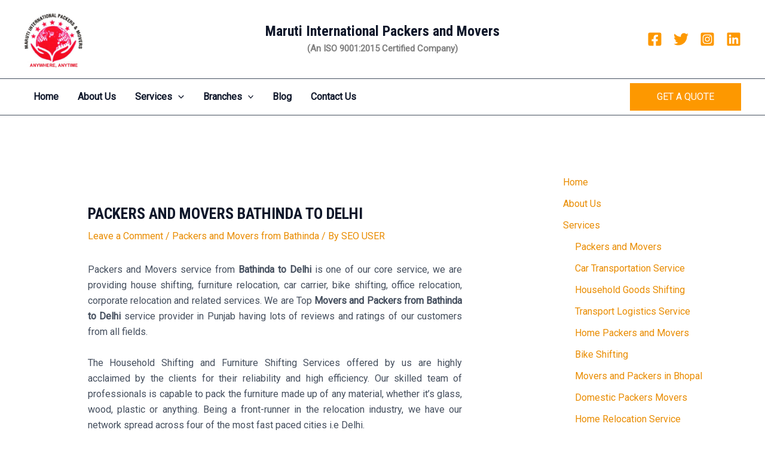

--- FILE ---
content_type: text/html; charset=UTF-8
request_url: https://www.marutiinternationalpacker.com/packers-and-movers-bathinda-to-delhi/
body_size: 66163
content:
<!DOCTYPE html>
<html dir="ltr" lang="en-US" prefix="og: https://ogp.me/ns#">
<head>
<meta charset="UTF-8">
<meta name="viewport" content="width=device-width, initial-scale=1">
	 <link rel="profile" href="https://gmpg.org/xfn/11"> 
	 <title>Packers and Movers Bathinda to Delhi - Maruti International - 7015042146</title>

		<!-- All in One SEO 4.6.8.1 - aioseo.com -->
		<meta name="description" content="Packers and Movers service from Bathinda to Delhi is one of our core service, we are providing house shifting, furniture relocation, car carrier, bike shifting, office relocation, corporate relocation and related services. We are Top Movers and Packers from Bathinda to Delhi service provider in Punjab having lots of reviews and ratings of our customers" />
		<meta name="robots" content="max-image-preview:large" />
		<meta name="keywords" content="packers and movers bathinda,packers and movers in bathinda,movers and packers in bathinda,packers and movers price in bathinda,home shifting services in bathinda,home relocation service in bathinda,car transportation services in bathinda,packers and movers in punjab,packers and movers services in bathinda,packers movers in bathinda,movers packers bathinda,local shifting service bathinda. bike transportation services bathinda,bike transport bathinda,bike relocation services bathinda,bike shifting services in bathinda,movers and packers services bathinda to delhi,packers and movers services bathinda to delhi,packers and movers from bathinda" />
		<link rel="canonical" href="https://www.marutiinternationalpacker.com/packers-and-movers-bathinda-to-delhi/" />
		<meta name="generator" content="All in One SEO (AIOSEO) 4.6.8.1" />
		<meta property="og:locale" content="en_US" />
		<meta property="og:site_name" content="Maruti International Packers and Movers | Packers and Movers in Bhopal | Indore" />
		<meta property="og:type" content="article" />
		<meta property="og:title" content="Packers and Movers Bathinda to Delhi - Maruti International - 7015042146" />
		<meta property="og:description" content="Packers and Movers service from Bathinda to Delhi is one of our core service, we are providing house shifting, furniture relocation, car carrier, bike shifting, office relocation, corporate relocation and related services. We are Top Movers and Packers from Bathinda to Delhi service provider in Punjab having lots of reviews and ratings of our customers" />
		<meta property="og:url" content="https://www.marutiinternationalpacker.com/packers-and-movers-bathinda-to-delhi/" />
		<meta property="og:image" content="https://www.marutiinternationalpacker.com/wp-content/uploads/2024/02/maruti-international-packers-and-movers-logo-1.jpg" />
		<meta property="og:image:secure_url" content="https://www.marutiinternationalpacker.com/wp-content/uploads/2024/02/maruti-international-packers-and-movers-logo-1.jpg" />
		<meta property="article:published_time" content="2018-01-22T17:33:16+00:00" />
		<meta property="article:modified_time" content="2018-04-10T16:34:51+00:00" />
		<meta name="twitter:card" content="summary" />
		<meta name="twitter:title" content="Packers and Movers Bathinda to Delhi - Maruti International - 7015042146" />
		<meta name="twitter:description" content="Packers and Movers service from Bathinda to Delhi is one of our core service, we are providing house shifting, furniture relocation, car carrier, bike shifting, office relocation, corporate relocation and related services. We are Top Movers and Packers from Bathinda to Delhi service provider in Punjab having lots of reviews and ratings of our customers" />
		<meta name="twitter:image" content="https://www.marutiinternationalpacker.com/wp-content/uploads/2024/02/maruti-international-packers-and-movers-logo-1.jpg" />
		<script type="application/ld+json" class="aioseo-schema">
			{"@context":"https:\/\/schema.org","@graph":[{"@type":"Article","@id":"https:\/\/www.marutiinternationalpacker.com\/packers-and-movers-bathinda-to-delhi\/#article","name":"Packers and Movers Bathinda to Delhi - Maruti International - 7015042146","headline":"Packers and Movers Bathinda to Delhi","author":{"@id":"https:\/\/www.marutiinternationalpacker.com\/author\/seouser\/#author"},"publisher":{"@id":"https:\/\/www.marutiinternationalpacker.com\/#organization"},"image":{"@type":"ImageObject","url":"https:\/\/www.marutiinternationalpacker.com\/wp-content\/uploads\/2024\/02\/maruti-international-packers-and-movers-logo-1.jpg","@id":"https:\/\/www.marutiinternationalpacker.com\/#articleImage","width":501,"height":494,"caption":"maruti-international-packers-and-movers-logo-1"},"datePublished":"2018-01-22T23:03:16+05:30","dateModified":"2018-04-10T22:04:51+05:30","inLanguage":"en-US","mainEntityOfPage":{"@id":"https:\/\/www.marutiinternationalpacker.com\/packers-and-movers-bathinda-to-delhi\/#webpage"},"isPartOf":{"@id":"https:\/\/www.marutiinternationalpacker.com\/packers-and-movers-bathinda-to-delhi\/#webpage"},"articleSection":"Packers and Movers from Bathinda, bike relocation services bathinda, bike shifting services in bathinda, bike transport bathinda, car transportation services in bathinda, home relocation service in bathinda, Home shifting services in Bathinda, local shifting service bathinda. bike transportation services bathinda, movers and packers in bathinda, movers and packers services bathinda to delhi, movers packers bathinda, packers and movers Bathinda, packers and movers in bathinda, packers and movers in punjab, packers and movers price in bathinda, packers and movers services bathinda to delhi, packers and movers services in bathinda, packers movers in bathinda"},{"@type":"BreadcrumbList","@id":"https:\/\/www.marutiinternationalpacker.com\/packers-and-movers-bathinda-to-delhi\/#breadcrumblist","itemListElement":[{"@type":"ListItem","@id":"https:\/\/www.marutiinternationalpacker.com\/#listItem","position":1,"name":"Home","item":"https:\/\/www.marutiinternationalpacker.com\/","nextItem":"https:\/\/www.marutiinternationalpacker.com\/packers-and-movers-bathinda-to-delhi\/#listItem"},{"@type":"ListItem","@id":"https:\/\/www.marutiinternationalpacker.com\/packers-and-movers-bathinda-to-delhi\/#listItem","position":2,"name":"Packers and Movers Bathinda to Delhi","previousItem":"https:\/\/www.marutiinternationalpacker.com\/#listItem"}]},{"@type":"Organization","@id":"https:\/\/www.marutiinternationalpacker.com\/#organization","name":"Maruti International Packers and Movers","description":"Packers and Movers in Bhopal | Indore","url":"https:\/\/www.marutiinternationalpacker.com\/","logo":{"@type":"ImageObject","url":"https:\/\/www.marutiinternationalpacker.com\/wp-content\/uploads\/2024\/02\/maruti-international-packers-and-movers-logo-1.jpg","@id":"https:\/\/www.marutiinternationalpacker.com\/packers-and-movers-bathinda-to-delhi\/#organizationLogo","width":501,"height":494,"caption":"maruti-international-packers-and-movers-logo-1"},"image":{"@id":"https:\/\/www.marutiinternationalpacker.com\/packers-and-movers-bathinda-to-delhi\/#organizationLogo"}},{"@type":"Person","@id":"https:\/\/www.marutiinternationalpacker.com\/author\/seouser\/#author","url":"https:\/\/www.marutiinternationalpacker.com\/author\/seouser\/","name":"SEO USER","image":{"@type":"ImageObject","@id":"https:\/\/www.marutiinternationalpacker.com\/packers-and-movers-bathinda-to-delhi\/#authorImage","url":"https:\/\/secure.gravatar.com\/avatar\/a06c9989e2e4fb5cc9952c462381ca5d?s=96&d=mm&r=g","width":96,"height":96,"caption":"SEO USER"}},{"@type":"WebPage","@id":"https:\/\/www.marutiinternationalpacker.com\/packers-and-movers-bathinda-to-delhi\/#webpage","url":"https:\/\/www.marutiinternationalpacker.com\/packers-and-movers-bathinda-to-delhi\/","name":"Packers and Movers Bathinda to Delhi - Maruti International - 7015042146","description":"Packers and Movers service from Bathinda to Delhi is one of our core service, we are providing house shifting, furniture relocation, car carrier, bike shifting, office relocation, corporate relocation and related services. We are Top Movers and Packers from Bathinda to Delhi service provider in Punjab having lots of reviews and ratings of our customers","inLanguage":"en-US","isPartOf":{"@id":"https:\/\/www.marutiinternationalpacker.com\/#website"},"breadcrumb":{"@id":"https:\/\/www.marutiinternationalpacker.com\/packers-and-movers-bathinda-to-delhi\/#breadcrumblist"},"author":{"@id":"https:\/\/www.marutiinternationalpacker.com\/author\/seouser\/#author"},"creator":{"@id":"https:\/\/www.marutiinternationalpacker.com\/author\/seouser\/#author"},"datePublished":"2018-01-22T23:03:16+05:30","dateModified":"2018-04-10T22:04:51+05:30"},{"@type":"WebSite","@id":"https:\/\/www.marutiinternationalpacker.com\/#website","url":"https:\/\/www.marutiinternationalpacker.com\/","name":"Maruti International Packers and Movers","description":"Packers and Movers in Bhopal | Indore","inLanguage":"en-US","publisher":{"@id":"https:\/\/www.marutiinternationalpacker.com\/#organization"}}]}
		</script>
		<!-- All in One SEO -->

<link rel='dns-prefetch' href='//fonts.googleapis.com' />
<script>
window._wpemojiSettings = {"baseUrl":"https:\/\/s.w.org\/images\/core\/emoji\/15.0.3\/72x72\/","ext":".png","svgUrl":"https:\/\/s.w.org\/images\/core\/emoji\/15.0.3\/svg\/","svgExt":".svg","source":{"concatemoji":"https:\/\/www.marutiinternationalpacker.com\/wp-includes\/js\/wp-emoji-release.min.js?ver=6.6.4"}};
/*! This file is auto-generated */
!function(i,n){var o,s,e;function c(e){try{var t={supportTests:e,timestamp:(new Date).valueOf()};sessionStorage.setItem(o,JSON.stringify(t))}catch(e){}}function p(e,t,n){e.clearRect(0,0,e.canvas.width,e.canvas.height),e.fillText(t,0,0);var t=new Uint32Array(e.getImageData(0,0,e.canvas.width,e.canvas.height).data),r=(e.clearRect(0,0,e.canvas.width,e.canvas.height),e.fillText(n,0,0),new Uint32Array(e.getImageData(0,0,e.canvas.width,e.canvas.height).data));return t.every(function(e,t){return e===r[t]})}function u(e,t,n){switch(t){case"flag":return n(e,"\ud83c\udff3\ufe0f\u200d\u26a7\ufe0f","\ud83c\udff3\ufe0f\u200b\u26a7\ufe0f")?!1:!n(e,"\ud83c\uddfa\ud83c\uddf3","\ud83c\uddfa\u200b\ud83c\uddf3")&&!n(e,"\ud83c\udff4\udb40\udc67\udb40\udc62\udb40\udc65\udb40\udc6e\udb40\udc67\udb40\udc7f","\ud83c\udff4\u200b\udb40\udc67\u200b\udb40\udc62\u200b\udb40\udc65\u200b\udb40\udc6e\u200b\udb40\udc67\u200b\udb40\udc7f");case"emoji":return!n(e,"\ud83d\udc26\u200d\u2b1b","\ud83d\udc26\u200b\u2b1b")}return!1}function f(e,t,n){var r="undefined"!=typeof WorkerGlobalScope&&self instanceof WorkerGlobalScope?new OffscreenCanvas(300,150):i.createElement("canvas"),a=r.getContext("2d",{willReadFrequently:!0}),o=(a.textBaseline="top",a.font="600 32px Arial",{});return e.forEach(function(e){o[e]=t(a,e,n)}),o}function t(e){var t=i.createElement("script");t.src=e,t.defer=!0,i.head.appendChild(t)}"undefined"!=typeof Promise&&(o="wpEmojiSettingsSupports",s=["flag","emoji"],n.supports={everything:!0,everythingExceptFlag:!0},e=new Promise(function(e){i.addEventListener("DOMContentLoaded",e,{once:!0})}),new Promise(function(t){var n=function(){try{var e=JSON.parse(sessionStorage.getItem(o));if("object"==typeof e&&"number"==typeof e.timestamp&&(new Date).valueOf()<e.timestamp+604800&&"object"==typeof e.supportTests)return e.supportTests}catch(e){}return null}();if(!n){if("undefined"!=typeof Worker&&"undefined"!=typeof OffscreenCanvas&&"undefined"!=typeof URL&&URL.createObjectURL&&"undefined"!=typeof Blob)try{var e="postMessage("+f.toString()+"("+[JSON.stringify(s),u.toString(),p.toString()].join(",")+"));",r=new Blob([e],{type:"text/javascript"}),a=new Worker(URL.createObjectURL(r),{name:"wpTestEmojiSupports"});return void(a.onmessage=function(e){c(n=e.data),a.terminate(),t(n)})}catch(e){}c(n=f(s,u,p))}t(n)}).then(function(e){for(var t in e)n.supports[t]=e[t],n.supports.everything=n.supports.everything&&n.supports[t],"flag"!==t&&(n.supports.everythingExceptFlag=n.supports.everythingExceptFlag&&n.supports[t]);n.supports.everythingExceptFlag=n.supports.everythingExceptFlag&&!n.supports.flag,n.DOMReady=!1,n.readyCallback=function(){n.DOMReady=!0}}).then(function(){return e}).then(function(){var e;n.supports.everything||(n.readyCallback(),(e=n.source||{}).concatemoji?t(e.concatemoji):e.wpemoji&&e.twemoji&&(t(e.twemoji),t(e.wpemoji)))}))}((window,document),window._wpemojiSettings);
</script>
<link rel='stylesheet' id='wp-customer-reviews-3-frontend-css' href='https://www.marutiinternationalpacker.com/wp-content/plugins/wp-customer-reviews/css/wp-customer-reviews.css?ver=3.7.2' media='all' />
<link rel='stylesheet' id='astra-theme-css-css' href='https://www.marutiinternationalpacker.com/wp-content/themes/astra/assets/css/minified/main.min.css?ver=4.6.5' media='all' />
<style id='astra-theme-css-inline-css'>
:root{--ast-container-default-xlg-padding:6.67em;--ast-container-default-lg-padding:5.67em;--ast-container-default-slg-padding:4.34em;--ast-container-default-md-padding:3.34em;--ast-container-default-sm-padding:6.67em;--ast-container-default-xs-padding:2.4em;--ast-container-default-xxs-padding:1.4em;--ast-code-block-background:#EEEEEE;--ast-comment-inputs-background:#FAFAFA;--ast-normal-container-width:1200px;--ast-narrow-container-width:750px;--ast-blog-title-font-weight:normal;--ast-blog-meta-weight:inherit;}html{font-size:100%;}a,.page-title{color:var(--ast-global-color-1);}a:hover,a:focus{color:var(--ast-global-color-1);}body,button,input,select,textarea,.ast-button,.ast-custom-button{font-family:'Roboto',sans-serif;font-weight:400;font-size:16px;font-size:1rem;line-height:var(--ast-body-line-height,1.65em);}blockquote{color:var(--ast-global-color-3);}h1,.entry-content h1,h2,.entry-content h2,h3,.entry-content h3,h4,.entry-content h4,h5,.entry-content h5,h6,.entry-content h6,.site-title,.site-title a{font-family:'Roboto Condensed',sans-serif;font-weight:700;}.site-title{font-size:35px;font-size:2.1875rem;display:none;}header .custom-logo-link img{max-width:100px;}.astra-logo-svg{width:100px;}.site-header .site-description{font-size:15px;font-size:0.9375rem;display:none;}.entry-title{font-size:26px;font-size:1.625rem;}.archive .ast-article-post .ast-article-inner,.blog .ast-article-post .ast-article-inner,.archive .ast-article-post .ast-article-inner:hover,.blog .ast-article-post .ast-article-inner:hover{overflow:hidden;}h1,.entry-content h1{font-size:90px;font-size:5.625rem;font-weight:700;font-family:'Roboto Condensed',sans-serif;line-height:1.4em;text-transform:uppercase;}h2,.entry-content h2{font-size:40px;font-size:2.5rem;font-weight:700;font-family:'Roboto Condensed',sans-serif;line-height:1.3em;}h3,.entry-content h3{font-size:24px;font-size:1.5rem;font-weight:700;font-family:'Roboto Condensed',sans-serif;line-height:1.3em;}h4,.entry-content h4{font-size:24px;font-size:1.5rem;line-height:1.2em;font-weight:700;font-family:'Roboto Condensed',sans-serif;}h5,.entry-content h5{font-size:20px;font-size:1.25rem;line-height:1.2em;font-weight:700;font-family:'Roboto Condensed',sans-serif;}h6,.entry-content h6{font-size:16px;font-size:1rem;line-height:1.25em;font-weight:700;font-family:'Roboto Condensed',sans-serif;}::selection{background-color:var(--ast-global-color-0);color:#000000;}body,h1,.entry-title a,.entry-content h1,h2,.entry-content h2,h3,.entry-content h3,h4,.entry-content h4,h5,.entry-content h5,h6,.entry-content h6{color:var(--ast-global-color-3);}.tagcloud a:hover,.tagcloud a:focus,.tagcloud a.current-item{color:#000000;border-color:var(--ast-global-color-1);background-color:var(--ast-global-color-1);}input:focus,input[type="text"]:focus,input[type="email"]:focus,input[type="url"]:focus,input[type="password"]:focus,input[type="reset"]:focus,input[type="search"]:focus,textarea:focus{border-color:var(--ast-global-color-1);}input[type="radio"]:checked,input[type=reset],input[type="checkbox"]:checked,input[type="checkbox"]:hover:checked,input[type="checkbox"]:focus:checked,input[type=range]::-webkit-slider-thumb{border-color:var(--ast-global-color-1);background-color:var(--ast-global-color-1);box-shadow:none;}.site-footer a:hover + .post-count,.site-footer a:focus + .post-count{background:var(--ast-global-color-1);border-color:var(--ast-global-color-1);}.single .nav-links .nav-previous,.single .nav-links .nav-next{color:var(--ast-global-color-1);}.entry-meta,.entry-meta *{line-height:1.45;color:var(--ast-global-color-1);}.entry-meta a:not(.ast-button):hover,.entry-meta a:not(.ast-button):hover *,.entry-meta a:not(.ast-button):focus,.entry-meta a:not(.ast-button):focus *,.page-links > .page-link,.page-links .page-link:hover,.post-navigation a:hover{color:var(--ast-global-color-1);}#cat option,.secondary .calendar_wrap thead a,.secondary .calendar_wrap thead a:visited{color:var(--ast-global-color-1);}.secondary .calendar_wrap #today,.ast-progress-val span{background:var(--ast-global-color-1);}.secondary a:hover + .post-count,.secondary a:focus + .post-count{background:var(--ast-global-color-1);border-color:var(--ast-global-color-1);}.calendar_wrap #today > a{color:#000000;}.page-links .page-link,.single .post-navigation a{color:var(--ast-global-color-1);}.ast-search-menu-icon .search-form button.search-submit{padding:0 4px;}.ast-search-menu-icon form.search-form{padding-right:0;}.ast-search-menu-icon.slide-search input.search-field{width:0;}.ast-header-search .ast-search-menu-icon.ast-dropdown-active .search-form,.ast-header-search .ast-search-menu-icon.ast-dropdown-active .search-field:focus{transition:all 0.2s;}.search-form input.search-field:focus{outline:none;}.ast-archive-title{color:var(--ast-global-color-2);}.wp-block-latest-posts > li > a{color:var(--ast-global-color-2);}.widget-title,.widget .wp-block-heading{font-size:22px;font-size:1.375rem;color:var(--ast-global-color-2);}#secondary,#secondary button,#secondary input,#secondary select,#secondary textarea{font-size:16px;font-size:1rem;}.ast-search-menu-icon.slide-search a:focus-visible:focus-visible,.astra-search-icon:focus-visible,#close:focus-visible,a:focus-visible,.ast-menu-toggle:focus-visible,.site .skip-link:focus-visible,.wp-block-loginout input:focus-visible,.wp-block-search.wp-block-search__button-inside .wp-block-search__inside-wrapper,.ast-header-navigation-arrow:focus-visible,.woocommerce .wc-proceed-to-checkout > .checkout-button:focus-visible,.woocommerce .woocommerce-MyAccount-navigation ul li a:focus-visible,.ast-orders-table__row .ast-orders-table__cell:focus-visible,.woocommerce .woocommerce-order-details .order-again > .button:focus-visible,.woocommerce .woocommerce-message a.button.wc-forward:focus-visible,.woocommerce #minus_qty:focus-visible,.woocommerce #plus_qty:focus-visible,a#ast-apply-coupon:focus-visible,.woocommerce .woocommerce-info a:focus-visible,.woocommerce .astra-shop-summary-wrap a:focus-visible,.woocommerce a.wc-forward:focus-visible,#ast-apply-coupon:focus-visible,.woocommerce-js .woocommerce-mini-cart-item a.remove:focus-visible,#close:focus-visible,.button.search-submit:focus-visible,#search_submit:focus,.normal-search:focus-visible{outline-style:dotted;outline-color:inherit;outline-width:thin;}input:focus,input[type="text"]:focus,input[type="email"]:focus,input[type="url"]:focus,input[type="password"]:focus,input[type="reset"]:focus,input[type="search"]:focus,input[type="number"]:focus,textarea:focus,.wp-block-search__input:focus,[data-section="section-header-mobile-trigger"] .ast-button-wrap .ast-mobile-menu-trigger-minimal:focus,.ast-mobile-popup-drawer.active .menu-toggle-close:focus,.woocommerce-ordering select.orderby:focus,#ast-scroll-top:focus,#coupon_code:focus,.woocommerce-page #comment:focus,.woocommerce #reviews #respond input#submit:focus,.woocommerce a.add_to_cart_button:focus,.woocommerce .button.single_add_to_cart_button:focus,.woocommerce .woocommerce-cart-form button:focus,.woocommerce .woocommerce-cart-form__cart-item .quantity .qty:focus,.woocommerce .woocommerce-billing-fields .woocommerce-billing-fields__field-wrapper .woocommerce-input-wrapper > .input-text:focus,.woocommerce #order_comments:focus,.woocommerce #place_order:focus,.woocommerce .woocommerce-address-fields .woocommerce-address-fields__field-wrapper .woocommerce-input-wrapper > .input-text:focus,.woocommerce .woocommerce-MyAccount-content form button:focus,.woocommerce .woocommerce-MyAccount-content .woocommerce-EditAccountForm .woocommerce-form-row .woocommerce-Input.input-text:focus,.woocommerce .ast-woocommerce-container .woocommerce-pagination ul.page-numbers li a:focus,body #content .woocommerce form .form-row .select2-container--default .select2-selection--single:focus,#ast-coupon-code:focus,.woocommerce.woocommerce-js .quantity input[type=number]:focus,.woocommerce-js .woocommerce-mini-cart-item .quantity input[type=number]:focus,.woocommerce p#ast-coupon-trigger:focus{border-style:dotted;border-color:inherit;border-width:thin;}input{outline:none;}.ast-logo-title-inline .site-logo-img{padding-right:1em;}.site-logo-img img{ transition:all 0.2s linear;}body .ast-oembed-container *{position:absolute;top:0;width:100%;height:100%;left:0;}body .wp-block-embed-pocket-casts .ast-oembed-container *{position:unset;}.ast-single-post-featured-section + article {margin-top: 2em;}.site-content .ast-single-post-featured-section img {width: 100%;overflow: hidden;object-fit: cover;}.site > .ast-single-related-posts-container {margin-top: 0;}@media (min-width: 922px) {.ast-desktop .ast-container--narrow {max-width: var(--ast-narrow-container-width);margin: 0 auto;}}#secondary {margin: 4em 0 2.5em;word-break: break-word;line-height: 2;}#secondary li {margin-bottom: 0.25em;}#secondary li:last-child {margin-bottom: 0;}@media (max-width: 768px) {.js_active .ast-plain-container.ast-single-post #secondary {margin-top: 1.5em;}}.ast-separate-container.ast-two-container #secondary .widget {background-color: #fff;padding: 2em;margin-bottom: 2em;}@media (min-width: 993px) {.ast-left-sidebar #secondary {padding-right: 60px;}.ast-right-sidebar #secondary {padding-left: 60px;}}@media (max-width: 993px) {.ast-right-sidebar #secondary {padding-left: 30px;}.ast-left-sidebar #secondary {padding-right: 30px;}}@media (max-width:921px){#ast-desktop-header{display:none;}}@media (min-width:922px){#ast-mobile-header{display:none;}}.wp-block-buttons.aligncenter{justify-content:center;}@media (max-width:921px){.ast-theme-transparent-header #primary,.ast-theme-transparent-header #secondary{padding:0;}}@media (max-width:921px){.ast-plain-container.ast-no-sidebar #primary{padding:0;}}.ast-plain-container.ast-no-sidebar #primary{margin-top:0;margin-bottom:0;}.wp-block-button.is-style-outline .wp-block-button__link{border-color:var(--ast-global-color-0);border-top-width:0;border-right-width:0;border-bottom-width:0;border-left-width:0;}div.wp-block-button.is-style-outline > .wp-block-button__link:not(.has-text-color),div.wp-block-button.wp-block-button__link.is-style-outline:not(.has-text-color){color:var(--ast-global-color-0);}.wp-block-button.is-style-outline .wp-block-button__link:hover,.wp-block-buttons .wp-block-button.is-style-outline .wp-block-button__link:focus,.wp-block-buttons .wp-block-button.is-style-outline > .wp-block-button__link:not(.has-text-color):hover,.wp-block-buttons .wp-block-button.wp-block-button__link.is-style-outline:not(.has-text-color):hover{color:var(--ast-global-color-2);background-color:var(--ast-global-color-1);border-color:var(--ast-global-color-1);}.post-page-numbers.current .page-link,.ast-pagination .page-numbers.current{color:#000000;border-color:var(--ast-global-color-0);background-color:var(--ast-global-color-0);}.wp-block-button.is-style-outline .wp-block-button__link{border-top-width:0;border-right-width:0;border-bottom-width:0;border-left-width:0;}.wp-block-button.is-style-outline .wp-block-button__link.wp-element-button,.ast-outline-button{border-color:var(--ast-global-color-0);font-family:inherit;font-weight:500;line-height:1em;border-top-left-radius:0;border-top-right-radius:0;border-bottom-right-radius:0;border-bottom-left-radius:0;}.wp-block-buttons .wp-block-button.is-style-outline > .wp-block-button__link:not(.has-text-color),.wp-block-buttons .wp-block-button.wp-block-button__link.is-style-outline:not(.has-text-color),.ast-outline-button{color:var(--ast-global-color-0);}.wp-block-button.is-style-outline .wp-block-button__link:hover,.wp-block-buttons .wp-block-button.is-style-outline .wp-block-button__link:focus,.wp-block-buttons .wp-block-button.is-style-outline > .wp-block-button__link:not(.has-text-color):hover,.wp-block-buttons .wp-block-button.wp-block-button__link.is-style-outline:not(.has-text-color):hover,.ast-outline-button:hover,.ast-outline-button:focus,.wp-block-uagb-buttons-child .uagb-buttons-repeater.ast-outline-button:hover,.wp-block-uagb-buttons-child .uagb-buttons-repeater.ast-outline-button:focus{color:var(--ast-global-color-2);background-color:var(--ast-global-color-1);border-color:var(--ast-global-color-1);}.wp-block-button .wp-block-button__link.wp-element-button.is-style-outline:not(.has-background),.wp-block-button.is-style-outline>.wp-block-button__link.wp-element-button:not(.has-background),.ast-outline-button{background-color:var(--ast-global-color-0);}.entry-content[ast-blocks-layout] > figure{margin-bottom:1em;}h1.widget-title{font-weight:700;}h2.widget-title{font-weight:700;}h3.widget-title{font-weight:700;}@media (max-width:921px){.ast-separate-container #primary,.ast-separate-container #secondary{padding:1.5em 0;}#primary,#secondary{padding:1.5em 0;margin:0;}.ast-left-sidebar #content > .ast-container{display:flex;flex-direction:column-reverse;width:100%;}.ast-separate-container .ast-article-post,.ast-separate-container .ast-article-single{padding:1.5em 2.14em;}.ast-author-box img.avatar{margin:20px 0 0 0;}}@media (max-width:921px){#secondary.secondary{padding-top:0;}.ast-separate-container.ast-right-sidebar #secondary{padding-left:1em;padding-right:1em;}.ast-separate-container.ast-two-container #secondary{padding-left:0;padding-right:0;}.ast-page-builder-template .entry-header #secondary,.ast-page-builder-template #secondary{margin-top:1.5em;}}@media (max-width:921px){.ast-right-sidebar #primary{padding-right:0;}.ast-page-builder-template.ast-left-sidebar #secondary,.ast-page-builder-template.ast-right-sidebar #secondary{padding-right:20px;padding-left:20px;}.ast-right-sidebar #secondary,.ast-left-sidebar #primary{padding-left:0;}.ast-left-sidebar #secondary{padding-right:0;}}@media (min-width:922px){.ast-separate-container.ast-right-sidebar #primary,.ast-separate-container.ast-left-sidebar #primary{border:0;}.search-no-results.ast-separate-container #primary{margin-bottom:4em;}}@media (min-width:922px){.ast-right-sidebar #primary{border-right:1px solid var(--ast-border-color);}.ast-left-sidebar #primary{border-left:1px solid var(--ast-border-color);}.ast-right-sidebar #secondary{border-left:1px solid var(--ast-border-color);margin-left:-1px;}.ast-left-sidebar #secondary{border-right:1px solid var(--ast-border-color);margin-right:-1px;}.ast-separate-container.ast-two-container.ast-right-sidebar #secondary{padding-left:30px;padding-right:0;}.ast-separate-container.ast-two-container.ast-left-sidebar #secondary{padding-right:30px;padding-left:0;}.ast-separate-container.ast-right-sidebar #secondary,.ast-separate-container.ast-left-sidebar #secondary{border:0;margin-left:auto;margin-right:auto;}.ast-separate-container.ast-two-container #secondary .widget:last-child{margin-bottom:0;}}.elementor-button-wrapper .elementor-button{border-style:solid;text-decoration:none;border-top-width:0;border-right-width:0;border-left-width:0;border-bottom-width:0;}body .elementor-button.elementor-size-sm,body .elementor-button.elementor-size-xs,body .elementor-button.elementor-size-md,body .elementor-button.elementor-size-lg,body .elementor-button.elementor-size-xl,body .elementor-button{border-top-left-radius:0;border-top-right-radius:0;border-bottom-right-radius:0;border-bottom-left-radius:0;padding-top:15px;padding-right:45px;padding-bottom:15px;padding-left:45px;}.elementor-button-wrapper .elementor-button{border-color:var(--ast-global-color-0);background-color:var(--ast-global-color-0);}.elementor-button-wrapper .elementor-button:hover,.elementor-button-wrapper .elementor-button:focus{color:var(--ast-global-color-2);background-color:var(--ast-global-color-1);border-color:var(--ast-global-color-1);}.wp-block-button .wp-block-button__link ,.elementor-button-wrapper .elementor-button,.elementor-button-wrapper .elementor-button:visited{color:var(--ast-global-color-2);}.elementor-button-wrapper .elementor-button{font-weight:500;line-height:1em;text-transform:uppercase;}.wp-block-button .wp-block-button__link:hover,.wp-block-button .wp-block-button__link:focus{color:var(--ast-global-color-2);background-color:var(--ast-global-color-1);border-color:var(--ast-global-color-1);}.elementor-widget-heading h1.elementor-heading-title{line-height:1.4em;}.elementor-widget-heading h2.elementor-heading-title{line-height:1.3em;}.elementor-widget-heading h3.elementor-heading-title{line-height:1.3em;}.elementor-widget-heading h4.elementor-heading-title{line-height:1.2em;}.elementor-widget-heading h5.elementor-heading-title{line-height:1.2em;}.elementor-widget-heading h6.elementor-heading-title{line-height:1.25em;}.wp-block-button .wp-block-button__link,.wp-block-search .wp-block-search__button,body .wp-block-file .wp-block-file__button{border-top-width:0;border-right-width:0;border-left-width:0;border-bottom-width:0;border-color:var(--ast-global-color-0);background-color:var(--ast-global-color-0);color:var(--ast-global-color-2);font-family:inherit;font-weight:500;line-height:1em;text-transform:uppercase;border-top-left-radius:0;border-top-right-radius:0;border-bottom-right-radius:0;border-bottom-left-radius:0;padding-top:15px;padding-right:45px;padding-bottom:15px;padding-left:45px;}.menu-toggle,button,.ast-button,.ast-custom-button,.button,input#submit,input[type="button"],input[type="submit"],input[type="reset"],form[CLASS*="wp-block-search__"].wp-block-search .wp-block-search__inside-wrapper .wp-block-search__button,body .wp-block-file .wp-block-file__button,.woocommerce-js a.button,.woocommerce button.button,.woocommerce .woocommerce-message a.button,.woocommerce #respond input#submit.alt,.woocommerce input.button.alt,.woocommerce input.button,.woocommerce input.button:disabled,.woocommerce input.button:disabled[disabled],.woocommerce input.button:disabled:hover,.woocommerce input.button:disabled[disabled]:hover,.woocommerce #respond input#submit,.woocommerce button.button.alt.disabled,.wc-block-grid__products .wc-block-grid__product .wp-block-button__link,.wc-block-grid__product-onsale,[CLASS*="wc-block"] button,.woocommerce-js .astra-cart-drawer .astra-cart-drawer-content .woocommerce-mini-cart__buttons .button:not(.checkout):not(.ast-continue-shopping),.woocommerce-js .astra-cart-drawer .astra-cart-drawer-content .woocommerce-mini-cart__buttons a.checkout,.woocommerce button.button.alt.disabled.wc-variation-selection-needed,[CLASS*="wc-block"] .wc-block-components-button{border-style:solid;border-top-width:0;border-right-width:0;border-left-width:0;border-bottom-width:0;color:var(--ast-global-color-2);border-color:var(--ast-global-color-0);background-color:var(--ast-global-color-0);padding-top:15px;padding-right:45px;padding-bottom:15px;padding-left:45px;font-family:inherit;font-weight:500;line-height:1em;text-transform:uppercase;border-top-left-radius:0;border-top-right-radius:0;border-bottom-right-radius:0;border-bottom-left-radius:0;}button:focus,.menu-toggle:hover,button:hover,.ast-button:hover,.ast-custom-button:hover .button:hover,.ast-custom-button:hover ,input[type=reset]:hover,input[type=reset]:focus,input#submit:hover,input#submit:focus,input[type="button"]:hover,input[type="button"]:focus,input[type="submit"]:hover,input[type="submit"]:focus,form[CLASS*="wp-block-search__"].wp-block-search .wp-block-search__inside-wrapper .wp-block-search__button:hover,form[CLASS*="wp-block-search__"].wp-block-search .wp-block-search__inside-wrapper .wp-block-search__button:focus,body .wp-block-file .wp-block-file__button:hover,body .wp-block-file .wp-block-file__button:focus,.woocommerce-js a.button:hover,.woocommerce button.button:hover,.woocommerce .woocommerce-message a.button:hover,.woocommerce #respond input#submit:hover,.woocommerce #respond input#submit.alt:hover,.woocommerce input.button.alt:hover,.woocommerce input.button:hover,.woocommerce button.button.alt.disabled:hover,.wc-block-grid__products .wc-block-grid__product .wp-block-button__link:hover,[CLASS*="wc-block"] button:hover,.woocommerce-js .astra-cart-drawer .astra-cart-drawer-content .woocommerce-mini-cart__buttons .button:not(.checkout):not(.ast-continue-shopping):hover,.woocommerce-js .astra-cart-drawer .astra-cart-drawer-content .woocommerce-mini-cart__buttons a.checkout:hover,.woocommerce button.button.alt.disabled.wc-variation-selection-needed:hover,[CLASS*="wc-block"] .wc-block-components-button:hover,[CLASS*="wc-block"] .wc-block-components-button:focus{color:var(--ast-global-color-2);background-color:var(--ast-global-color-1);border-color:var(--ast-global-color-1);}@media (max-width:921px){.ast-mobile-header-stack .main-header-bar .ast-search-menu-icon{display:inline-block;}.ast-header-break-point.ast-header-custom-item-outside .ast-mobile-header-stack .main-header-bar .ast-search-icon{margin:0;}.ast-comment-avatar-wrap img{max-width:2.5em;}.ast-comment-meta{padding:0 1.8888em 1.3333em;}.ast-separate-container .ast-comment-list li.depth-1{padding:1.5em 2.14em;}.ast-separate-container .comment-respond{padding:2em 2.14em;}}@media (min-width:544px){.ast-container{max-width:100%;}}@media (max-width:544px){.ast-separate-container .ast-article-post,.ast-separate-container .ast-article-single,.ast-separate-container .comments-title,.ast-separate-container .ast-archive-description{padding:1.5em 1em;}.ast-separate-container #content .ast-container{padding-left:0.54em;padding-right:0.54em;}.ast-separate-container .ast-comment-list .bypostauthor{padding:.5em;}.ast-search-menu-icon.ast-dropdown-active .search-field{width:170px;}.ast-separate-container #secondary{padding-top:0;}.ast-separate-container.ast-two-container #secondary .widget{margin-bottom:1.5em;padding-left:1em;padding-right:1em;}}body,.ast-separate-container{background-color:var(--ast-global-color-5);;background-image:none;;}@media (max-width:921px){.site-title{display:none;}.site-header .site-description{display:none;}h1,.entry-content h1{font-size:60px;}h2,.entry-content h2{font-size:35px;}h3,.entry-content h3{font-size:22px;}.astra-logo-svg{width:60px;}header .custom-logo-link img,.ast-header-break-point .site-logo-img .custom-mobile-logo-link img{max-width:60px;}}@media (max-width:544px){.site-title{display:none;}.site-header .site-description{display:none;}h1,.entry-content h1{font-size:35px;}h2,.entry-content h2{font-size:30px;}h3,.entry-content h3{font-size:20px;}header .custom-logo-link img,.ast-header-break-point .site-branding img,.ast-header-break-point .custom-logo-link img{max-width:50px;}.astra-logo-svg{width:50px;}.ast-header-break-point .site-logo-img .custom-mobile-logo-link img{max-width:50px;}}@media (max-width:921px){html{font-size:91.2%;}}@media (max-width:544px){html{font-size:91.2%;}}@media (min-width:922px){.ast-container{max-width:1240px;}}@media (min-width:922px){.site-content .ast-container{display:flex;}}@media (max-width:921px){.site-content .ast-container{flex-direction:column;}}@media (min-width:922px){.main-header-menu .sub-menu .menu-item.ast-left-align-sub-menu:hover > .sub-menu,.main-header-menu .sub-menu .menu-item.ast-left-align-sub-menu.focus > .sub-menu{margin-left:-0px;}}.site .comments-area{padding-bottom:3em;}.wp-block-file {display: flex;align-items: center;flex-wrap: wrap;justify-content: space-between;}.wp-block-pullquote {border: none;}.wp-block-pullquote blockquote::before {content: "\201D";font-family: "Helvetica",sans-serif;display: flex;transform: rotate( 180deg );font-size: 6rem;font-style: normal;line-height: 1;font-weight: bold;align-items: center;justify-content: center;}.has-text-align-right > blockquote::before {justify-content: flex-start;}.has-text-align-left > blockquote::before {justify-content: flex-end;}figure.wp-block-pullquote.is-style-solid-color blockquote {max-width: 100%;text-align: inherit;}html body {--wp--custom--ast-default-block-top-padding: 3em;--wp--custom--ast-default-block-right-padding: 3em;--wp--custom--ast-default-block-bottom-padding: 3em;--wp--custom--ast-default-block-left-padding: 3em;--wp--custom--ast-container-width: 1200px;--wp--custom--ast-content-width-size: 1200px;--wp--custom--ast-wide-width-size: calc(1200px + var(--wp--custom--ast-default-block-left-padding) + var(--wp--custom--ast-default-block-right-padding));}.ast-narrow-container {--wp--custom--ast-content-width-size: 750px;--wp--custom--ast-wide-width-size: 750px;}@media(max-width: 921px) {html body {--wp--custom--ast-default-block-top-padding: 3em;--wp--custom--ast-default-block-right-padding: 2em;--wp--custom--ast-default-block-bottom-padding: 3em;--wp--custom--ast-default-block-left-padding: 2em;}}@media(max-width: 544px) {html body {--wp--custom--ast-default-block-top-padding: 3em;--wp--custom--ast-default-block-right-padding: 1.5em;--wp--custom--ast-default-block-bottom-padding: 3em;--wp--custom--ast-default-block-left-padding: 1.5em;}}.entry-content > .wp-block-group,.entry-content > .wp-block-cover,.entry-content > .wp-block-columns {padding-top: var(--wp--custom--ast-default-block-top-padding);padding-right: var(--wp--custom--ast-default-block-right-padding);padding-bottom: var(--wp--custom--ast-default-block-bottom-padding);padding-left: var(--wp--custom--ast-default-block-left-padding);}.ast-plain-container.ast-no-sidebar .entry-content > .alignfull,.ast-page-builder-template .ast-no-sidebar .entry-content > .alignfull {margin-left: calc( -50vw + 50%);margin-right: calc( -50vw + 50%);max-width: 100vw;width: 100vw;}.ast-plain-container.ast-no-sidebar .entry-content .alignfull .alignfull,.ast-page-builder-template.ast-no-sidebar .entry-content .alignfull .alignfull,.ast-plain-container.ast-no-sidebar .entry-content .alignfull .alignwide,.ast-page-builder-template.ast-no-sidebar .entry-content .alignfull .alignwide,.ast-plain-container.ast-no-sidebar .entry-content .alignwide .alignfull,.ast-page-builder-template.ast-no-sidebar .entry-content .alignwide .alignfull,.ast-plain-container.ast-no-sidebar .entry-content .alignwide .alignwide,.ast-page-builder-template.ast-no-sidebar .entry-content .alignwide .alignwide,.ast-plain-container.ast-no-sidebar .entry-content .wp-block-column .alignfull,.ast-page-builder-template.ast-no-sidebar .entry-content .wp-block-column .alignfull,.ast-plain-container.ast-no-sidebar .entry-content .wp-block-column .alignwide,.ast-page-builder-template.ast-no-sidebar .entry-content .wp-block-column .alignwide {margin-left: auto;margin-right: auto;width: 100%;}[ast-blocks-layout] .wp-block-separator:not(.is-style-dots) {height: 0;}[ast-blocks-layout] .wp-block-separator {margin: 20px auto;}[ast-blocks-layout] .wp-block-separator:not(.is-style-wide):not(.is-style-dots) {max-width: 100px;}[ast-blocks-layout] .wp-block-separator.has-background {padding: 0;}.entry-content[ast-blocks-layout] > * {max-width: var(--wp--custom--ast-content-width-size);margin-left: auto;margin-right: auto;}.entry-content[ast-blocks-layout] > .alignwide {max-width: var(--wp--custom--ast-wide-width-size);}.entry-content[ast-blocks-layout] .alignfull {max-width: none;}.entry-content .wp-block-columns {margin-bottom: 0;}blockquote {margin: 1.5em;border-color: rgba(0,0,0,0.05);}.wp-block-quote:not(.has-text-align-right):not(.has-text-align-center) {border-left: 5px solid rgba(0,0,0,0.05);}.has-text-align-right > blockquote,blockquote.has-text-align-right {border-right: 5px solid rgba(0,0,0,0.05);}.has-text-align-left > blockquote,blockquote.has-text-align-left {border-left: 5px solid rgba(0,0,0,0.05);}.wp-block-site-tagline,.wp-block-latest-posts .read-more {margin-top: 15px;}.wp-block-loginout p label {display: block;}.wp-block-loginout p:not(.login-remember):not(.login-submit) input {width: 100%;}.wp-block-loginout input:focus {border-color: transparent;}.wp-block-loginout input:focus {outline: thin dotted;}.entry-content .wp-block-media-text .wp-block-media-text__content {padding: 0 0 0 8%;}.entry-content .wp-block-media-text.has-media-on-the-right .wp-block-media-text__content {padding: 0 8% 0 0;}.entry-content .wp-block-media-text.has-background .wp-block-media-text__content {padding: 8%;}.entry-content .wp-block-cover:not([class*="background-color"]) .wp-block-cover__inner-container,.entry-content .wp-block-cover:not([class*="background-color"]) .wp-block-cover-image-text,.entry-content .wp-block-cover:not([class*="background-color"]) .wp-block-cover-text,.entry-content .wp-block-cover-image:not([class*="background-color"]) .wp-block-cover__inner-container,.entry-content .wp-block-cover-image:not([class*="background-color"]) .wp-block-cover-image-text,.entry-content .wp-block-cover-image:not([class*="background-color"]) .wp-block-cover-text {color: var(--ast-global-color-5);}.wp-block-loginout .login-remember input {width: 1.1rem;height: 1.1rem;margin: 0 5px 4px 0;vertical-align: middle;}.wp-block-latest-posts > li > *:first-child,.wp-block-latest-posts:not(.is-grid) > li:first-child {margin-top: 0;}.wp-block-search__inside-wrapper .wp-block-search__input {padding: 0 10px;color: var(--ast-global-color-3);background: var(--ast-global-color-5);border-color: var(--ast-border-color);}.wp-block-latest-posts .read-more {margin-bottom: 1.5em;}.wp-block-search__no-button .wp-block-search__inside-wrapper .wp-block-search__input {padding-top: 5px;padding-bottom: 5px;}.wp-block-latest-posts .wp-block-latest-posts__post-date,.wp-block-latest-posts .wp-block-latest-posts__post-author {font-size: 1rem;}.wp-block-latest-posts > li > *,.wp-block-latest-posts:not(.is-grid) > li {margin-top: 12px;margin-bottom: 12px;}.ast-page-builder-template .entry-content[ast-blocks-layout] > *,.ast-page-builder-template .entry-content[ast-blocks-layout] > .alignfull > * {max-width: none;}.ast-page-builder-template .entry-content[ast-blocks-layout] > .alignwide > * {max-width: var(--wp--custom--ast-wide-width-size);}.ast-page-builder-template .entry-content[ast-blocks-layout] > .inherit-container-width > *,.ast-page-builder-template .entry-content[ast-blocks-layout] > * > *,.entry-content[ast-blocks-layout] > .wp-block-cover .wp-block-cover__inner-container {max-width: var(--wp--custom--ast-content-width-size);margin-left: auto;margin-right: auto;}.entry-content[ast-blocks-layout] .wp-block-cover:not(.alignleft):not(.alignright) {width: auto;}@media(max-width: 1200px) {.ast-separate-container .entry-content > .alignfull,.ast-separate-container .entry-content[ast-blocks-layout] > .alignwide,.ast-plain-container .entry-content[ast-blocks-layout] > .alignwide,.ast-plain-container .entry-content .alignfull {margin-left: calc(-1 * min(var(--ast-container-default-xlg-padding),20px)) ;margin-right: calc(-1 * min(var(--ast-container-default-xlg-padding),20px));}}@media(min-width: 1201px) {.ast-separate-container .entry-content > .alignfull {margin-left: calc(-1 * var(--ast-container-default-xlg-padding) );margin-right: calc(-1 * var(--ast-container-default-xlg-padding) );}.ast-separate-container .entry-content[ast-blocks-layout] > .alignwide,.ast-plain-container .entry-content[ast-blocks-layout] > .alignwide {margin-left: calc(-1 * var(--wp--custom--ast-default-block-left-padding) );margin-right: calc(-1 * var(--wp--custom--ast-default-block-right-padding) );}}@media(min-width: 921px) {.ast-separate-container .entry-content .wp-block-group.alignwide:not(.inherit-container-width) > :where(:not(.alignleft):not(.alignright)),.ast-plain-container .entry-content .wp-block-group.alignwide:not(.inherit-container-width) > :where(:not(.alignleft):not(.alignright)) {max-width: calc( var(--wp--custom--ast-content-width-size) + 80px );}.ast-plain-container.ast-right-sidebar .entry-content[ast-blocks-layout] .alignfull,.ast-plain-container.ast-left-sidebar .entry-content[ast-blocks-layout] .alignfull {margin-left: -60px;margin-right: -60px;}}@media(min-width: 544px) {.entry-content > .alignleft {margin-right: 20px;}.entry-content > .alignright {margin-left: 20px;}}@media (max-width:544px){.wp-block-columns .wp-block-column:not(:last-child){margin-bottom:20px;}.wp-block-latest-posts{margin:0;}}@media( max-width: 600px ) {.entry-content .wp-block-media-text .wp-block-media-text__content,.entry-content .wp-block-media-text.has-media-on-the-right .wp-block-media-text__content {padding: 8% 0 0;}.entry-content .wp-block-media-text.has-background .wp-block-media-text__content {padding: 8%;}}.ast-page-builder-template .entry-header {padding-left: 0;}.ast-narrow-container .site-content .wp-block-uagb-image--align-full .wp-block-uagb-image__figure {max-width: 100%;margin-left: auto;margin-right: auto;}:root .has-ast-global-color-0-color{color:var(--ast-global-color-0);}:root .has-ast-global-color-0-background-color{background-color:var(--ast-global-color-0);}:root .wp-block-button .has-ast-global-color-0-color{color:var(--ast-global-color-0);}:root .wp-block-button .has-ast-global-color-0-background-color{background-color:var(--ast-global-color-0);}:root .has-ast-global-color-1-color{color:var(--ast-global-color-1);}:root .has-ast-global-color-1-background-color{background-color:var(--ast-global-color-1);}:root .wp-block-button .has-ast-global-color-1-color{color:var(--ast-global-color-1);}:root .wp-block-button .has-ast-global-color-1-background-color{background-color:var(--ast-global-color-1);}:root .has-ast-global-color-2-color{color:var(--ast-global-color-2);}:root .has-ast-global-color-2-background-color{background-color:var(--ast-global-color-2);}:root .wp-block-button .has-ast-global-color-2-color{color:var(--ast-global-color-2);}:root .wp-block-button .has-ast-global-color-2-background-color{background-color:var(--ast-global-color-2);}:root .has-ast-global-color-3-color{color:var(--ast-global-color-3);}:root .has-ast-global-color-3-background-color{background-color:var(--ast-global-color-3);}:root .wp-block-button .has-ast-global-color-3-color{color:var(--ast-global-color-3);}:root .wp-block-button .has-ast-global-color-3-background-color{background-color:var(--ast-global-color-3);}:root .has-ast-global-color-4-color{color:var(--ast-global-color-4);}:root .has-ast-global-color-4-background-color{background-color:var(--ast-global-color-4);}:root .wp-block-button .has-ast-global-color-4-color{color:var(--ast-global-color-4);}:root .wp-block-button .has-ast-global-color-4-background-color{background-color:var(--ast-global-color-4);}:root .has-ast-global-color-5-color{color:var(--ast-global-color-5);}:root .has-ast-global-color-5-background-color{background-color:var(--ast-global-color-5);}:root .wp-block-button .has-ast-global-color-5-color{color:var(--ast-global-color-5);}:root .wp-block-button .has-ast-global-color-5-background-color{background-color:var(--ast-global-color-5);}:root .has-ast-global-color-6-color{color:var(--ast-global-color-6);}:root .has-ast-global-color-6-background-color{background-color:var(--ast-global-color-6);}:root .wp-block-button .has-ast-global-color-6-color{color:var(--ast-global-color-6);}:root .wp-block-button .has-ast-global-color-6-background-color{background-color:var(--ast-global-color-6);}:root .has-ast-global-color-7-color{color:var(--ast-global-color-7);}:root .has-ast-global-color-7-background-color{background-color:var(--ast-global-color-7);}:root .wp-block-button .has-ast-global-color-7-color{color:var(--ast-global-color-7);}:root .wp-block-button .has-ast-global-color-7-background-color{background-color:var(--ast-global-color-7);}:root .has-ast-global-color-8-color{color:var(--ast-global-color-8);}:root .has-ast-global-color-8-background-color{background-color:var(--ast-global-color-8);}:root .wp-block-button .has-ast-global-color-8-color{color:var(--ast-global-color-8);}:root .wp-block-button .has-ast-global-color-8-background-color{background-color:var(--ast-global-color-8);}:root{--ast-global-color-0:#FD9800;--ast-global-color-1:#E98C00;--ast-global-color-2:#0F172A;--ast-global-color-3:#454F5E;--ast-global-color-4:#FEF9E1;--ast-global-color-5:#FFFFFF;--ast-global-color-6:#F9F0C8;--ast-global-color-7:#141006;--ast-global-color-8:#222222;}:root {--ast-border-color : #dddddd;}.ast-single-entry-banner {-js-display: flex;display: flex;flex-direction: column;justify-content: center;text-align: center;position: relative;background: #eeeeee;}.ast-single-entry-banner[data-banner-layout="layout-1"] {max-width: 1200px;background: inherit;padding: 20px 0;}.ast-single-entry-banner[data-banner-width-type="custom"] {margin: 0 auto;width: 100%;}.ast-single-entry-banner + .site-content .entry-header {margin-bottom: 0;}.site .ast-author-avatar {--ast-author-avatar-size: ;}a.ast-underline-text {text-decoration: underline;}.ast-container > .ast-terms-link {position: relative;display: block;}a.ast-button.ast-badge-tax {padding: 4px 8px;border-radius: 3px;font-size: inherit;}header.entry-header > *:not(:last-child){margin-bottom:10px;}.ast-archive-entry-banner {-js-display: flex;display: flex;flex-direction: column;justify-content: center;text-align: center;position: relative;background: #eeeeee;}.ast-archive-entry-banner[data-banner-width-type="custom"] {margin: 0 auto;width: 100%;}.ast-archive-entry-banner[data-banner-layout="layout-1"] {background: inherit;padding: 20px 0;text-align: left;}body.archive .ast-archive-description{max-width:1200px;width:100%;text-align:left;padding-top:3em;padding-right:3em;padding-bottom:3em;padding-left:3em;}body.archive .ast-archive-description .ast-archive-title,body.archive .ast-archive-description .ast-archive-title *{font-size:40px;font-size:2.5rem;}body.archive .ast-archive-description > *:not(:last-child){margin-bottom:10px;}@media (max-width:921px){body.archive .ast-archive-description{text-align:left;}}@media (max-width:544px){body.archive .ast-archive-description{text-align:left;}}.ast-breadcrumbs .trail-browse,.ast-breadcrumbs .trail-items,.ast-breadcrumbs .trail-items li{display:inline-block;margin:0;padding:0;border:none;background:inherit;text-indent:0;text-decoration:none;}.ast-breadcrumbs .trail-browse{font-size:inherit;font-style:inherit;font-weight:inherit;color:inherit;}.ast-breadcrumbs .trail-items{list-style:none;}.trail-items li::after{padding:0 0.3em;content:"\00bb";}.trail-items li:last-of-type::after{display:none;}h1,.entry-content h1,h2,.entry-content h2,h3,.entry-content h3,h4,.entry-content h4,h5,.entry-content h5,h6,.entry-content h6{color:var(--ast-global-color-2);}.entry-title a{color:var(--ast-global-color-2);}@media (max-width:921px){.ast-builder-grid-row-container.ast-builder-grid-row-tablet-3-firstrow .ast-builder-grid-row > *:first-child,.ast-builder-grid-row-container.ast-builder-grid-row-tablet-3-lastrow .ast-builder-grid-row > *:last-child{grid-column:1 / -1;}}@media (max-width:544px){.ast-builder-grid-row-container.ast-builder-grid-row-mobile-3-firstrow .ast-builder-grid-row > *:first-child,.ast-builder-grid-row-container.ast-builder-grid-row-mobile-3-lastrow .ast-builder-grid-row > *:last-child{grid-column:1 / -1;}}.ast-builder-layout-element[data-section="title_tagline"]{display:flex;}@media (max-width:921px){.ast-header-break-point .ast-builder-layout-element[data-section="title_tagline"]{display:flex;}}@media (max-width:544px){.ast-header-break-point .ast-builder-layout-element[data-section="title_tagline"]{display:flex;}}[data-section*="section-hb-button-"] .menu-link{display:none;}.ast-header-button-1 .ast-custom-button{color:var(--ast-global-color-5);}.ast-header-button-1[data-section="section-hb-button-1"]{display:flex;}@media (max-width:921px){.ast-header-break-point .ast-header-button-1[data-section="section-hb-button-1"]{display:flex;}}@media (max-width:544px){.ast-header-break-point .ast-header-button-1[data-section="section-hb-button-1"]{display:flex;}}.ast-builder-menu-1{font-family:inherit;font-weight:700;}.ast-builder-menu-1 .menu-item > .menu-link{color:var(--ast-global-color-2);}.ast-builder-menu-1 .menu-item > .ast-menu-toggle{color:var(--ast-global-color-2);}.ast-builder-menu-1 .menu-item:hover > .menu-link,.ast-builder-menu-1 .inline-on-mobile .menu-item:hover > .ast-menu-toggle{color:var(--ast-global-color-0);}.ast-builder-menu-1 .menu-item:hover > .ast-menu-toggle{color:var(--ast-global-color-0);}.ast-builder-menu-1 .menu-item.current-menu-item > .menu-link,.ast-builder-menu-1 .inline-on-mobile .menu-item.current-menu-item > .ast-menu-toggle,.ast-builder-menu-1 .current-menu-ancestor > .menu-link{color:var(--ast-global-color-1);}.ast-builder-menu-1 .menu-item.current-menu-item > .ast-menu-toggle{color:var(--ast-global-color-1);}.ast-builder-menu-1 .sub-menu,.ast-builder-menu-1 .inline-on-mobile .sub-menu{border-top-width:0;border-bottom-width:0;border-right-width:0;border-left-width:0;border-color:var(--ast-global-color-0);border-style:solid;}.ast-builder-menu-1 .main-header-menu > .menu-item > .sub-menu,.ast-builder-menu-1 .main-header-menu > .menu-item > .astra-full-megamenu-wrapper{margin-top:0;}.ast-desktop .ast-builder-menu-1 .main-header-menu > .menu-item > .sub-menu:before,.ast-desktop .ast-builder-menu-1 .main-header-menu > .menu-item > .astra-full-megamenu-wrapper:before{height:calc( 0px + 5px );}.ast-desktop .ast-builder-menu-1 .menu-item .sub-menu .menu-link{border-style:none;}@media (max-width:921px){.ast-header-break-point .ast-builder-menu-1 .menu-item.menu-item-has-children > .ast-menu-toggle{top:0;}.ast-builder-menu-1 .inline-on-mobile .menu-item.menu-item-has-children > .ast-menu-toggle{right:-15px;}.ast-builder-menu-1 .menu-item-has-children > .menu-link:after{content:unset;}.ast-builder-menu-1 .main-header-menu > .menu-item > .sub-menu,.ast-builder-menu-1 .main-header-menu > .menu-item > .astra-full-megamenu-wrapper{margin-top:0;}}@media (max-width:544px){.ast-header-break-point .ast-builder-menu-1 .menu-item.menu-item-has-children > .ast-menu-toggle{top:0;}.ast-builder-menu-1 .main-header-menu > .menu-item > .sub-menu,.ast-builder-menu-1 .main-header-menu > .menu-item > .astra-full-megamenu-wrapper{margin-top:0;}}.ast-builder-menu-1{display:flex;}@media (max-width:921px){.ast-header-break-point .ast-builder-menu-1{display:flex;}}@media (max-width:544px){.ast-header-break-point .ast-builder-menu-1{display:flex;}}.ast-builder-html-element img.alignnone{display:inline-block;}.ast-builder-html-element p:first-child{margin-top:0;}.ast-builder-html-element p:last-child{margin-bottom:0;}.ast-header-break-point .main-header-bar .ast-builder-html-element{line-height:1.85714285714286;}.ast-header-html-1 .ast-builder-html-element{color:var(--ast-global-color-0);font-size:15px;font-size:0.9375rem;}.ast-header-html-1{font-size:15px;font-size:0.9375rem;}.ast-header-html-1{display:flex;}@media (max-width:921px){.ast-header-break-point .ast-header-html-1{display:flex;}}@media (max-width:544px){.ast-header-break-point .ast-header-html-1{display:flex;}}.ast-header-html-2 .ast-builder-html-element{font-size:15px;font-size:0.9375rem;}.ast-header-html-2{font-size:15px;font-size:0.9375rem;}.ast-header-html-2{display:flex;}@media (max-width:921px){.ast-header-break-point .ast-header-html-2{display:flex;}}@media (max-width:544px){.ast-header-break-point .ast-header-html-2{display:flex;}}.ast-social-stack-desktop .ast-builder-social-element,.ast-social-stack-tablet .ast-builder-social-element,.ast-social-stack-mobile .ast-builder-social-element {margin-top: 6px;margin-bottom: 6px;}.social-show-label-true .ast-builder-social-element {width: auto;padding: 0 0.4em;}[data-section^="section-fb-social-icons-"] .footer-social-inner-wrap {text-align: center;}.ast-footer-social-wrap {width: 100%;}.ast-footer-social-wrap .ast-builder-social-element:first-child {margin-left: 0;}.ast-footer-social-wrap .ast-builder-social-element:last-child {margin-right: 0;}.ast-header-social-wrap .ast-builder-social-element:first-child {margin-left: 0;}.ast-header-social-wrap .ast-builder-social-element:last-child {margin-right: 0;}.ast-builder-social-element {line-height: 1;color: #3a3a3a;background: transparent;vertical-align: middle;transition: all 0.01s;margin-left: 6px;margin-right: 6px;justify-content: center;align-items: center;}.ast-builder-social-element {line-height: 1;color: #3a3a3a;background: transparent;vertical-align: middle;transition: all 0.01s;margin-left: 6px;margin-right: 6px;justify-content: center;align-items: center;}.ast-builder-social-element .social-item-label {padding-left: 6px;}.ast-header-social-1-wrap .ast-builder-social-element,.ast-header-social-1-wrap .social-show-label-true .ast-builder-social-element{margin-left:9.5px;margin-right:9.5px;}.ast-header-social-1-wrap .ast-builder-social-element svg{width:25px;height:25px;}.ast-header-social-1-wrap .ast-social-color-type-custom svg{fill:var(--ast-global-color-0);}.ast-header-social-1-wrap .ast-social-color-type-custom .ast-builder-social-element:hover{color:var(--ast-global-color-5);}.ast-header-social-1-wrap .ast-social-color-type-custom .ast-builder-social-element:hover svg{fill:var(--ast-global-color-5);}.ast-header-social-1-wrap .ast-social-color-type-custom .social-item-label{color:var(--ast-global-color-0);}.ast-header-social-1-wrap .ast-builder-social-element:hover .social-item-label{color:var(--ast-global-color-5);}.ast-builder-layout-element[data-section="section-hb-social-icons-1"]{display:flex;}@media (max-width:921px){.ast-header-break-point .ast-builder-layout-element[data-section="section-hb-social-icons-1"]{display:flex;}}@media (max-width:544px){.ast-header-break-point .ast-builder-layout-element[data-section="section-hb-social-icons-1"]{display:flex;}}.site-below-footer-wrap{padding-top:20px;padding-bottom:20px;}.site-below-footer-wrap[data-section="section-below-footer-builder"]{background-color:;;background-image:none;;min-height:80px;border-style:solid;border-width:0px;border-top-width:1px;border-top-color:rgba(195,193,193,0.27);}.site-below-footer-wrap[data-section="section-below-footer-builder"] .ast-builder-grid-row{max-width:1200px;min-height:80px;margin-left:auto;margin-right:auto;}.site-below-footer-wrap[data-section="section-below-footer-builder"] .ast-builder-grid-row,.site-below-footer-wrap[data-section="section-below-footer-builder"] .site-footer-section{align-items:center;}.site-below-footer-wrap[data-section="section-below-footer-builder"].ast-footer-row-inline .site-footer-section{display:flex;margin-bottom:0;}.ast-builder-grid-row-2-equal .ast-builder-grid-row{grid-template-columns:repeat( 2,1fr );}@media (max-width:921px){.site-below-footer-wrap[data-section="section-below-footer-builder"].ast-footer-row-tablet-inline .site-footer-section{display:flex;margin-bottom:0;}.site-below-footer-wrap[data-section="section-below-footer-builder"].ast-footer-row-tablet-stack .site-footer-section{display:block;margin-bottom:10px;}.ast-builder-grid-row-container.ast-builder-grid-row-tablet-2-equal .ast-builder-grid-row{grid-template-columns:repeat( 2,1fr );}}@media (max-width:544px){.site-below-footer-wrap[data-section="section-below-footer-builder"].ast-footer-row-mobile-inline .site-footer-section{display:flex;margin-bottom:0;}.site-below-footer-wrap[data-section="section-below-footer-builder"].ast-footer-row-mobile-stack .site-footer-section{display:block;margin-bottom:10px;}.ast-builder-grid-row-container.ast-builder-grid-row-mobile-full .ast-builder-grid-row{grid-template-columns:1fr;}}@media (max-width:921px){.site-below-footer-wrap[data-section="section-below-footer-builder"]{padding-left:40px;padding-right:40px;}}@media (max-width:544px){.site-below-footer-wrap[data-section="section-below-footer-builder"]{padding-top:0px;padding-bottom:0px;padding-left:25px;padding-right:25px;}}.site-below-footer-wrap[data-section="section-below-footer-builder"]{display:grid;}@media (max-width:921px){.ast-header-break-point .site-below-footer-wrap[data-section="section-below-footer-builder"]{display:grid;}}@media (max-width:544px){.ast-header-break-point .site-below-footer-wrap[data-section="section-below-footer-builder"]{display:grid;}}.ast-footer-copyright{text-align:left;}.ast-footer-copyright {color:#ffffff;}@media (max-width:921px){.ast-footer-copyright{text-align:center;}}@media (max-width:544px){.ast-footer-copyright{text-align:center;}}.ast-footer-copyright.ast-builder-layout-element{display:flex;}@media (max-width:921px){.ast-header-break-point .ast-footer-copyright.ast-builder-layout-element{display:flex;}}@media (max-width:544px){.ast-header-break-point .ast-footer-copyright.ast-builder-layout-element{display:flex;}}.ast-social-stack-desktop .ast-builder-social-element,.ast-social-stack-tablet .ast-builder-social-element,.ast-social-stack-mobile .ast-builder-social-element {margin-top: 6px;margin-bottom: 6px;}.social-show-label-true .ast-builder-social-element {width: auto;padding: 0 0.4em;}[data-section^="section-fb-social-icons-"] .footer-social-inner-wrap {text-align: center;}.ast-footer-social-wrap {width: 100%;}.ast-footer-social-wrap .ast-builder-social-element:first-child {margin-left: 0;}.ast-footer-social-wrap .ast-builder-social-element:last-child {margin-right: 0;}.ast-header-social-wrap .ast-builder-social-element:first-child {margin-left: 0;}.ast-header-social-wrap .ast-builder-social-element:last-child {margin-right: 0;}.ast-builder-social-element {line-height: 1;color: #3a3a3a;background: transparent;vertical-align: middle;transition: all 0.01s;margin-left: 6px;margin-right: 6px;justify-content: center;align-items: center;}.ast-builder-social-element {line-height: 1;color: #3a3a3a;background: transparent;vertical-align: middle;transition: all 0.01s;margin-left: 6px;margin-right: 6px;justify-content: center;align-items: center;}.ast-builder-social-element .social-item-label {padding-left: 6px;}.ast-footer-social-1-wrap .ast-builder-social-element,.ast-footer-social-1-wrap .social-show-label-true .ast-builder-social-element{margin-left:10.5px;margin-right:10.5px;}.ast-footer-social-1-wrap .ast-builder-social-element svg{width:22px;height:22px;}.ast-footer-social-1-wrap .ast-social-color-type-custom svg{fill:var(--ast-global-color-0);}.ast-footer-social-1-wrap .ast-social-color-type-custom .ast-builder-social-element:hover{color:var(--ast-global-color-5);}.ast-footer-social-1-wrap .ast-social-color-type-custom .ast-builder-social-element:hover svg{fill:var(--ast-global-color-5);}.ast-footer-social-1-wrap .ast-social-color-type-custom .social-item-label{color:var(--ast-global-color-0);}.ast-footer-social-1-wrap .ast-builder-social-element:hover .social-item-label{color:var(--ast-global-color-5);}[data-section="section-fb-social-icons-1"] .footer-social-inner-wrap{text-align:right;}@media (max-width:921px){[data-section="section-fb-social-icons-1"] .footer-social-inner-wrap{text-align:center;}}@media (max-width:544px){[data-section="section-fb-social-icons-1"] .footer-social-inner-wrap{text-align:center;}}.ast-builder-layout-element[data-section="section-fb-social-icons-1"]{display:flex;}@media (max-width:921px){.ast-header-break-point .ast-builder-layout-element[data-section="section-fb-social-icons-1"]{display:flex;}}@media (max-width:544px){.ast-header-break-point .ast-builder-layout-element[data-section="section-fb-social-icons-1"]{display:flex;}}.site-footer{background-color:var(--ast-global-color-2);;background-image:none;;}.site-primary-footer-wrap{padding-top:45px;padding-bottom:45px;}.site-primary-footer-wrap[data-section="section-primary-footer-builder"]{background-color:;;background-image:none;;}.site-primary-footer-wrap[data-section="section-primary-footer-builder"] .ast-builder-grid-row{max-width:1200px;margin-left:auto;margin-right:auto;}.site-primary-footer-wrap[data-section="section-primary-footer-builder"] .ast-builder-grid-row,.site-primary-footer-wrap[data-section="section-primary-footer-builder"] .site-footer-section{align-items:flex-start;}.site-primary-footer-wrap[data-section="section-primary-footer-builder"].ast-footer-row-inline .site-footer-section{display:flex;margin-bottom:0;}.ast-builder-grid-row-4-equal .ast-builder-grid-row{grid-template-columns:repeat( 4,1fr );}@media (max-width:921px){.site-primary-footer-wrap[data-section="section-primary-footer-builder"].ast-footer-row-tablet-inline .site-footer-section{display:flex;margin-bottom:0;}.site-primary-footer-wrap[data-section="section-primary-footer-builder"].ast-footer-row-tablet-stack .site-footer-section{display:block;margin-bottom:10px;}.ast-builder-grid-row-container.ast-builder-grid-row-tablet-2-equal .ast-builder-grid-row{grid-template-columns:repeat( 2,1fr );}}@media (max-width:544px){.site-primary-footer-wrap[data-section="section-primary-footer-builder"].ast-footer-row-mobile-inline .site-footer-section{display:flex;margin-bottom:0;}.site-primary-footer-wrap[data-section="section-primary-footer-builder"].ast-footer-row-mobile-stack .site-footer-section{display:block;margin-bottom:10px;}.ast-builder-grid-row-container.ast-builder-grid-row-mobile-full .ast-builder-grid-row{grid-template-columns:1fr;}}.site-primary-footer-wrap[data-section="section-primary-footer-builder"]{padding-top:30px;padding-bottom:0px;}@media (max-width:921px){.site-primary-footer-wrap[data-section="section-primary-footer-builder"]{padding-top:80px;padding-bottom:80px;padding-left:40px;padding-right:40px;}}@media (max-width:544px){.site-primary-footer-wrap[data-section="section-primary-footer-builder"]{padding-top:30px;padding-bottom:30px;padding-left:25px;padding-right:25px;}}.site-primary-footer-wrap[data-section="section-primary-footer-builder"]{display:grid;}@media (max-width:921px){.ast-header-break-point .site-primary-footer-wrap[data-section="section-primary-footer-builder"]{display:grid;}}@media (max-width:544px){.ast-header-break-point .site-primary-footer-wrap[data-section="section-primary-footer-builder"]{display:grid;}}.footer-widget-area[data-section="sidebar-widgets-footer-widget-1"].footer-widget-area-inner{text-align:left;}@media (max-width:921px){.footer-widget-area[data-section="sidebar-widgets-footer-widget-1"].footer-widget-area-inner{text-align:center;}}@media (max-width:544px){.footer-widget-area[data-section="sidebar-widgets-footer-widget-1"].footer-widget-area-inner{text-align:center;}}.footer-widget-area[data-section="sidebar-widgets-footer-widget-2"].footer-widget-area-inner{text-align:left;}@media (max-width:921px){.footer-widget-area[data-section="sidebar-widgets-footer-widget-2"].footer-widget-area-inner{text-align:center;}}@media (max-width:544px){.footer-widget-area[data-section="sidebar-widgets-footer-widget-2"].footer-widget-area-inner{text-align:center;}}.footer-widget-area[data-section="sidebar-widgets-footer-widget-3"].footer-widget-area-inner{text-align:left;}@media (max-width:921px){.footer-widget-area[data-section="sidebar-widgets-footer-widget-3"].footer-widget-area-inner{text-align:center;}}@media (max-width:544px){.footer-widget-area[data-section="sidebar-widgets-footer-widget-3"].footer-widget-area-inner{text-align:center;}}.footer-widget-area[data-section="sidebar-widgets-footer-widget-4"].footer-widget-area-inner{text-align:left;}@media (max-width:921px){.footer-widget-area[data-section="sidebar-widgets-footer-widget-4"].footer-widget-area-inner{text-align:center;}}@media (max-width:544px){.footer-widget-area[data-section="sidebar-widgets-footer-widget-4"].footer-widget-area-inner{text-align:center;}}.footer-widget-area.widget-area.site-footer-focus-item{width:auto;}.footer-widget-area[data-section="sidebar-widgets-footer-widget-1"].footer-widget-area-inner{color:var(--ast-global-color-5);}.footer-widget-area[data-section="sidebar-widgets-footer-widget-1"]{display:block;}@media (max-width:921px){.ast-header-break-point .footer-widget-area[data-section="sidebar-widgets-footer-widget-1"]{display:block;}}@media (max-width:544px){.ast-header-break-point .footer-widget-area[data-section="sidebar-widgets-footer-widget-1"]{display:block;}}.footer-widget-area[data-section="sidebar-widgets-footer-widget-2"].footer-widget-area-inner a{color:var(--ast-global-color-5);}.footer-widget-area[data-section="sidebar-widgets-footer-widget-2"].footer-widget-area-inner a:hover{color:var(--ast-global-color-1);}@media (max-width:921px){.footer-widget-area[data-section="sidebar-widgets-footer-widget-2"].footer-widget-area-inner a{color:var(--ast-global-color-5);}.footer-widget-area[data-section="sidebar-widgets-footer-widget-2"].footer-widget-area-inner a:hover{color:var(--ast-global-color-1);}}@media (max-width:544px){.footer-widget-area[data-section="sidebar-widgets-footer-widget-2"].footer-widget-area-inner a{color:var(--ast-global-color-5);}.footer-widget-area[data-section="sidebar-widgets-footer-widget-2"].footer-widget-area-inner a:hover{color:var(--ast-global-color-1);}}.footer-widget-area[data-section="sidebar-widgets-footer-widget-2"]{display:block;}@media (max-width:921px){.ast-header-break-point .footer-widget-area[data-section="sidebar-widgets-footer-widget-2"]{display:block;}}@media (max-width:544px){.ast-header-break-point .footer-widget-area[data-section="sidebar-widgets-footer-widget-2"]{display:block;}}.footer-widget-area[data-section="sidebar-widgets-footer-widget-3"]{display:block;}@media (max-width:921px){.ast-header-break-point .footer-widget-area[data-section="sidebar-widgets-footer-widget-3"]{display:block;}}@media (max-width:544px){.ast-header-break-point .footer-widget-area[data-section="sidebar-widgets-footer-widget-3"]{display:block;}}.footer-widget-area[data-section="sidebar-widgets-footer-widget-4"]{display:block;}@media (max-width:921px){.ast-header-break-point .footer-widget-area[data-section="sidebar-widgets-footer-widget-4"]{display:block;}}@media (max-width:544px){.ast-header-break-point .footer-widget-area[data-section="sidebar-widgets-footer-widget-4"]{display:block;}}.elementor-posts-container [CLASS*="ast-width-"]{width:100%;}.elementor-template-full-width .ast-container{display:block;}.elementor-screen-only,.screen-reader-text,.screen-reader-text span,.ui-helper-hidden-accessible{top:0 !important;}@media (max-width:544px){.elementor-element .elementor-wc-products .woocommerce[class*="columns-"] ul.products li.product{width:auto;margin:0;}.elementor-element .woocommerce .woocommerce-result-count{float:none;}}.ast-header-break-point .main-header-bar{border-bottom-width:1px;}@media (min-width:922px){.main-header-bar{border-bottom-width:1px;}}@media (min-width:922px){#primary{width:70%;}#secondary{width:30%;}}.main-header-menu .menu-item, #astra-footer-menu .menu-item, .main-header-bar .ast-masthead-custom-menu-items{-js-display:flex;display:flex;-webkit-box-pack:center;-webkit-justify-content:center;-moz-box-pack:center;-ms-flex-pack:center;justify-content:center;-webkit-box-orient:vertical;-webkit-box-direction:normal;-webkit-flex-direction:column;-moz-box-orient:vertical;-moz-box-direction:normal;-ms-flex-direction:column;flex-direction:column;}.main-header-menu > .menu-item > .menu-link, #astra-footer-menu > .menu-item > .menu-link{height:100%;-webkit-box-align:center;-webkit-align-items:center;-moz-box-align:center;-ms-flex-align:center;align-items:center;-js-display:flex;display:flex;}.ast-header-break-point .main-navigation ul .menu-item .menu-link .icon-arrow:first-of-type svg{top:.2em;margin-top:0px;margin-left:0px;width:.65em;transform:translate(0, -2px) rotateZ(270deg);}.ast-mobile-popup-content .ast-submenu-expanded > .ast-menu-toggle{transform:rotateX(180deg);overflow-y:auto;}@media (min-width:922px){.ast-builder-menu .main-navigation > ul > li:last-child a{margin-right:0;}}.ast-separate-container .ast-article-inner{background-color:transparent;background-image:none;}.ast-separate-container .ast-article-post{background-color:var(--ast-global-color-5);;background-image:none;;}@media (max-width:921px){.ast-separate-container .ast-article-post{background-color:var(--ast-global-color-5);;background-image:none;;}}@media (max-width:544px){.ast-separate-container .ast-article-post{background-color:var(--ast-global-color-5);;background-image:none;;}}.ast-separate-container .ast-article-single:not(.ast-related-post), .woocommerce.ast-separate-container .ast-woocommerce-container, .ast-separate-container .error-404, .ast-separate-container .no-results, .single.ast-separate-container  .ast-author-meta, .ast-separate-container .related-posts-title-wrapper,.ast-separate-container .comments-count-wrapper, .ast-box-layout.ast-plain-container .site-content,.ast-padded-layout.ast-plain-container .site-content, .ast-separate-container .ast-archive-description, .ast-separate-container .comments-area .comment-respond, .ast-separate-container .comments-area .ast-comment-list li, .ast-separate-container .comments-area .comments-title{background-color:var(--ast-global-color-5);;background-image:none;;}@media (max-width:921px){.ast-separate-container .ast-article-single:not(.ast-related-post), .woocommerce.ast-separate-container .ast-woocommerce-container, .ast-separate-container .error-404, .ast-separate-container .no-results, .single.ast-separate-container  .ast-author-meta, .ast-separate-container .related-posts-title-wrapper,.ast-separate-container .comments-count-wrapper, .ast-box-layout.ast-plain-container .site-content,.ast-padded-layout.ast-plain-container .site-content, .ast-separate-container .ast-archive-description{background-color:var(--ast-global-color-5);;background-image:none;;}}@media (max-width:544px){.ast-separate-container .ast-article-single:not(.ast-related-post), .woocommerce.ast-separate-container .ast-woocommerce-container, .ast-separate-container .error-404, .ast-separate-container .no-results, .single.ast-separate-container  .ast-author-meta, .ast-separate-container .related-posts-title-wrapper,.ast-separate-container .comments-count-wrapper, .ast-box-layout.ast-plain-container .site-content,.ast-padded-layout.ast-plain-container .site-content, .ast-separate-container .ast-archive-description{background-color:var(--ast-global-color-5);;background-image:none;;}}.ast-separate-container.ast-two-container #secondary .widget{background-color:var(--ast-global-color-5);;background-image:none;;}@media (max-width:921px){.ast-separate-container.ast-two-container #secondary .widget{background-color:var(--ast-global-color-5);;background-image:none;;}}@media (max-width:544px){.ast-separate-container.ast-two-container #secondary .widget{background-color:var(--ast-global-color-5);;background-image:none;;}}
		#ast-scroll-top {
			display: none;
			position: fixed;
			text-align: center;
			cursor: pointer;
			z-index: 99;
			width: 2.1em;
			height: 2.1em;
			line-height: 2.1;
			color: #ffffff;
			border-radius: 2px;
			content: "";
			outline: inherit;
		}
		@media (min-width: 769px) {
			#ast-scroll-top {
				content: "769";
			}
		}
		#ast-scroll-top .ast-icon.icon-arrow svg {
			margin-left: 0px;
			vertical-align: middle;
			transform: translate(0, -20%) rotate(180deg);
			width: 1.6em;
		}
		.ast-scroll-to-top-right {
			right: 30px;
			bottom: 30px;
		}
		.ast-scroll-to-top-left {
			left: 30px;
			bottom: 30px;
		}
	#ast-scroll-top{color:var(--ast-global-color-5);background-color:var(--ast-global-color-1);font-size:20px;font-size:1.25rem;}#ast-scroll-top:hover{background-color:var(--ast-global-color-0);}@media (max-width:921px){#ast-scroll-top .ast-icon.icon-arrow svg{width:1em;}}.ast-mobile-header-content > *,.ast-desktop-header-content > * {padding: 10px 0;height: auto;}.ast-mobile-header-content > *:first-child,.ast-desktop-header-content > *:first-child {padding-top: 10px;}.ast-mobile-header-content > .ast-builder-menu,.ast-desktop-header-content > .ast-builder-menu {padding-top: 0;}.ast-mobile-header-content > *:last-child,.ast-desktop-header-content > *:last-child {padding-bottom: 0;}.ast-mobile-header-content .ast-search-menu-icon.ast-inline-search label,.ast-desktop-header-content .ast-search-menu-icon.ast-inline-search label {width: 100%;}.ast-desktop-header-content .main-header-bar-navigation .ast-submenu-expanded > .ast-menu-toggle::before {transform: rotateX(180deg);}#ast-desktop-header .ast-desktop-header-content,.ast-mobile-header-content .ast-search-icon,.ast-desktop-header-content .ast-search-icon,.ast-mobile-header-wrap .ast-mobile-header-content,.ast-main-header-nav-open.ast-popup-nav-open .ast-mobile-header-wrap .ast-mobile-header-content,.ast-main-header-nav-open.ast-popup-nav-open .ast-desktop-header-content {display: none;}.ast-main-header-nav-open.ast-header-break-point #ast-desktop-header .ast-desktop-header-content,.ast-main-header-nav-open.ast-header-break-point .ast-mobile-header-wrap .ast-mobile-header-content {display: block;}.ast-desktop .ast-desktop-header-content .astra-menu-animation-slide-up > .menu-item > .sub-menu,.ast-desktop .ast-desktop-header-content .astra-menu-animation-slide-up > .menu-item .menu-item > .sub-menu,.ast-desktop .ast-desktop-header-content .astra-menu-animation-slide-down > .menu-item > .sub-menu,.ast-desktop .ast-desktop-header-content .astra-menu-animation-slide-down > .menu-item .menu-item > .sub-menu,.ast-desktop .ast-desktop-header-content .astra-menu-animation-fade > .menu-item > .sub-menu,.ast-desktop .ast-desktop-header-content .astra-menu-animation-fade > .menu-item .menu-item > .sub-menu {opacity: 1;visibility: visible;}.ast-hfb-header.ast-default-menu-enable.ast-header-break-point .ast-mobile-header-wrap .ast-mobile-header-content .main-header-bar-navigation {width: unset;margin: unset;}.ast-mobile-header-content.content-align-flex-end .main-header-bar-navigation .menu-item-has-children > .ast-menu-toggle,.ast-desktop-header-content.content-align-flex-end .main-header-bar-navigation .menu-item-has-children > .ast-menu-toggle {left: calc( 20px - 0.907em);right: auto;}.ast-mobile-header-content .ast-search-menu-icon,.ast-mobile-header-content .ast-search-menu-icon.slide-search,.ast-desktop-header-content .ast-search-menu-icon,.ast-desktop-header-content .ast-search-menu-icon.slide-search {width: 100%;position: relative;display: block;right: auto;transform: none;}.ast-mobile-header-content .ast-search-menu-icon.slide-search .search-form,.ast-mobile-header-content .ast-search-menu-icon .search-form,.ast-desktop-header-content .ast-search-menu-icon.slide-search .search-form,.ast-desktop-header-content .ast-search-menu-icon .search-form {right: 0;visibility: visible;opacity: 1;position: relative;top: auto;transform: none;padding: 0;display: block;overflow: hidden;}.ast-mobile-header-content .ast-search-menu-icon.ast-inline-search .search-field,.ast-mobile-header-content .ast-search-menu-icon .search-field,.ast-desktop-header-content .ast-search-menu-icon.ast-inline-search .search-field,.ast-desktop-header-content .ast-search-menu-icon .search-field {width: 100%;padding-right: 5.5em;}.ast-mobile-header-content .ast-search-menu-icon .search-submit,.ast-desktop-header-content .ast-search-menu-icon .search-submit {display: block;position: absolute;height: 100%;top: 0;right: 0;padding: 0 1em;border-radius: 0;}.ast-hfb-header.ast-default-menu-enable.ast-header-break-point .ast-mobile-header-wrap .ast-mobile-header-content .main-header-bar-navigation ul .sub-menu .menu-link {padding-left: 30px;}.ast-hfb-header.ast-default-menu-enable.ast-header-break-point .ast-mobile-header-wrap .ast-mobile-header-content .main-header-bar-navigation .sub-menu .menu-item .menu-item .menu-link {padding-left: 40px;}.ast-mobile-popup-drawer.active .ast-mobile-popup-inner{background-color:#ffffff;;}.ast-mobile-header-wrap .ast-mobile-header-content, .ast-desktop-header-content{background-color:#ffffff;;}.ast-mobile-popup-content > *, .ast-mobile-header-content > *, .ast-desktop-popup-content > *, .ast-desktop-header-content > *{padding-top:0;padding-bottom:0;}.content-align-flex-start .ast-builder-layout-element{justify-content:flex-start;}.content-align-flex-start .main-header-menu{text-align:left;}.ast-mobile-popup-drawer.active .menu-toggle-close{color:#3a3a3a;}.ast-mobile-header-wrap .ast-primary-header-bar,.ast-primary-header-bar .site-primary-header-wrap{min-height:70px;}.ast-desktop .ast-primary-header-bar .main-header-menu > .menu-item{line-height:70px;}.ast-header-break-point #masthead .ast-mobile-header-wrap .ast-primary-header-bar,.ast-header-break-point #masthead .ast-mobile-header-wrap .ast-below-header-bar,.ast-header-break-point #masthead .ast-mobile-header-wrap .ast-above-header-bar{padding-left:20px;padding-right:20px;}.ast-header-break-point .ast-primary-header-bar{border-bottom-width:1px;border-bottom-color:var(--ast-global-color-3);border-bottom-style:solid;}@media (min-width:922px){.ast-primary-header-bar{border-bottom-width:1px;border-bottom-color:var(--ast-global-color-3);border-bottom-style:solid;}}.ast-primary-header-bar{background-color:var(--ast-global-color-5);;background-image:none;;}.ast-desktop .ast-primary-header-bar.main-header-bar, .ast-header-break-point #masthead .ast-primary-header-bar.main-header-bar{margin-top:0px;margin-bottom:0px;margin-left:0px;margin-right:0px;}.ast-primary-header-bar{display:block;}@media (max-width:921px){.ast-header-break-point .ast-primary-header-bar{display:grid;}}@media (max-width:544px){.ast-header-break-point .ast-primary-header-bar{display:grid;}}[data-section="section-header-mobile-trigger"] .ast-button-wrap .ast-mobile-menu-trigger-minimal{color:var(--ast-global-color-0);border:none;background:transparent;}[data-section="section-header-mobile-trigger"] .ast-button-wrap .mobile-menu-toggle-icon .ast-mobile-svg{width:35px;height:35px;fill:var(--ast-global-color-0);}[data-section="section-header-mobile-trigger"] .ast-button-wrap .mobile-menu-wrap .mobile-menu{color:var(--ast-global-color-0);}.ast-builder-menu-mobile .main-navigation .menu-item.menu-item-has-children > .ast-menu-toggle{top:0;}.ast-builder-menu-mobile .main-navigation .menu-item-has-children > .menu-link:after{content:unset;}.ast-hfb-header .ast-builder-menu-mobile .main-header-menu, .ast-hfb-header .ast-builder-menu-mobile .main-navigation .menu-item .menu-link, .ast-hfb-header .ast-builder-menu-mobile .main-navigation .menu-item .sub-menu .menu-link{border-style:none;}.ast-builder-menu-mobile .main-navigation .menu-item.menu-item-has-children > .ast-menu-toggle{top:0;}@media (max-width:921px){.ast-builder-menu-mobile .main-navigation .main-header-menu .menu-item > .menu-link{color:var(--ast-global-color-3);}.ast-builder-menu-mobile .main-navigation .menu-item > .ast-menu-toggle{color:var(--ast-global-color-3);}.ast-builder-menu-mobile .main-navigation .menu-item:hover > .menu-link, .ast-builder-menu-mobile .main-navigation .inline-on-mobile .menu-item:hover > .ast-menu-toggle{color:var(--ast-global-color-0);}.ast-builder-menu-mobile .main-navigation .menu-item:hover > .ast-menu-toggle{color:var(--ast-global-color-0);}.ast-builder-menu-mobile .main-navigation .menu-item.current-menu-item > .menu-link, .ast-builder-menu-mobile .main-navigation .inline-on-mobile .menu-item.current-menu-item > .ast-menu-toggle, .ast-builder-menu-mobile .main-navigation .menu-item.current-menu-ancestor > .menu-link, .ast-builder-menu-mobile .main-navigation .menu-item.current-menu-ancestor > .ast-menu-toggle{color:var(--ast-global-color-1);}.ast-builder-menu-mobile .main-navigation .menu-item.current-menu-item > .ast-menu-toggle{color:var(--ast-global-color-1);}.ast-builder-menu-mobile .main-navigation .menu-item.menu-item-has-children > .ast-menu-toggle{top:0;}.ast-builder-menu-mobile .main-navigation .menu-item-has-children > .menu-link:after{content:unset;}.ast-builder-menu-mobile .main-navigation .main-header-menu, .ast-builder-menu-mobile .main-navigation .main-header-menu .sub-menu{background-color:var(--ast-global-color-4);;background-image:none;;}}@media (max-width:544px){.ast-builder-menu-mobile .main-navigation .main-header-menu .menu-item > .menu-link{color:var(--ast-global-color-3);}.ast-builder-menu-mobile .main-navigation .menu-item  > .ast-menu-toggle{color:var(--ast-global-color-3);}.ast-builder-menu-mobile .main-navigation .menu-item:hover > .menu-link, .ast-builder-menu-mobile .main-navigation .inline-on-mobile .menu-item:hover > .ast-menu-toggle{color:var(--ast-global-color-0);}.ast-builder-menu-mobile .main-navigation .menu-item:hover  > .ast-menu-toggle{color:var(--ast-global-color-0);}.ast-builder-menu-mobile .main-navigation .menu-item.current-menu-item > .menu-link, .ast-builder-menu-mobile .main-navigation .inline-on-mobile .menu-item.current-menu-item > .ast-menu-toggle, .ast-builder-menu-mobile .main-navigation .menu-item.current-menu-ancestor > .menu-link, .ast-builder-menu-mobile .main-navigation .menu-item.current-menu-ancestor > .ast-menu-toggle{color:var(--ast-global-color-1);}.ast-builder-menu-mobile .main-navigation .menu-item.current-menu-item  > .ast-menu-toggle{color:var(--ast-global-color-1);}.ast-builder-menu-mobile .main-navigation .menu-item.menu-item-has-children > .ast-menu-toggle{top:0;}}.ast-builder-menu-mobile .main-navigation{display:block;}@media (max-width:921px){.ast-header-break-point .ast-builder-menu-mobile .main-navigation{display:block;}}@media (max-width:544px){.ast-header-break-point .ast-builder-menu-mobile .main-navigation{display:block;}}.ast-below-header .main-header-bar-navigation{height:100%;}.ast-header-break-point .ast-mobile-header-wrap .ast-below-header-wrap .main-header-bar-navigation .inline-on-mobile .menu-item .menu-link{border:none;}.ast-header-break-point .ast-mobile-header-wrap .ast-below-header-wrap .main-header-bar-navigation .inline-on-mobile .menu-item-has-children > .ast-menu-toggle::before{font-size:.6rem;}.ast-header-break-point .ast-mobile-header-wrap .ast-below-header-wrap .main-header-bar-navigation .ast-submenu-expanded > .ast-menu-toggle::before{transform:rotateX(180deg);}#masthead .ast-mobile-header-wrap .ast-below-header-bar{padding-left:20px;padding-right:20px;}.ast-mobile-header-wrap .ast-below-header-bar ,.ast-below-header-bar .site-below-header-wrap{min-height:60px;}.ast-desktop .ast-below-header-bar .main-header-menu > .menu-item{line-height:60px;}.ast-desktop .ast-below-header-bar .ast-header-woo-cart,.ast-desktop .ast-below-header-bar .ast-header-edd-cart{line-height:60px;}.ast-below-header-bar{border-bottom-width:1px;border-bottom-color:#454f5e;border-bottom-style:solid;}.ast-below-header-bar{background-color:var(--ast-global-color-5);;background-image:none;;}.ast-header-break-point .ast-below-header-bar{background-color:var(--ast-global-color-5);}.ast-below-header-bar.ast-below-header, .ast-header-break-point .ast-below-header-bar.ast-below-header{margin-top:0px;}.ast-below-header-bar{display:block;}@media (max-width:921px){.ast-header-break-point .ast-below-header-bar{display:grid;}}@media (max-width:544px){.ast-header-break-point .ast-below-header-bar{display:grid;}}:root{--e-global-color-astglobalcolor0:#FD9800;--e-global-color-astglobalcolor1:#E98C00;--e-global-color-astglobalcolor2:#0F172A;--e-global-color-astglobalcolor3:#454F5E;--e-global-color-astglobalcolor4:#FEF9E1;--e-global-color-astglobalcolor5:#FFFFFF;--e-global-color-astglobalcolor6:#F9F0C8;--e-global-color-astglobalcolor7:#141006;--e-global-color-astglobalcolor8:#222222;}.comment-reply-title{font-size:26px;font-size:1.625rem;}.ast-comment-meta{line-height:1.666666667;color:var(--ast-global-color-1);font-size:13px;font-size:0.8125rem;}.ast-comment-list #cancel-comment-reply-link{font-size:16px;font-size:1rem;}.comments-title {padding: 2em 0;}.comments-title {word-wrap: break-word;font-weight: normal;}.ast-comment-list {margin: 0;word-wrap: break-word;padding-bottom: 0.5em;list-style: none;}.ast-comment-list li {list-style: none;}.ast-comment-list .ast-comment-edit-reply-wrap {-js-display: flex;display: flex;justify-content: flex-end;}.ast-comment-list .comment-awaiting-moderation {margin-bottom: 0;}.ast-comment {padding: 1em 0 ;}.ast-comment-info img {border-radius: 50%;}.ast-comment-cite-wrap cite {font-style: normal;}.comment-reply-title {font-weight: normal;line-height: 1.65;}.ast-comment-meta {margin-bottom: 0.5em;}.comments-area .comment-form-comment {width: 100%;border: none;margin: 0;padding: 0;}.comments-area .comment-notes,.comments-area .comment-textarea,.comments-area .form-allowed-tags {margin-bottom: 1.5em;}.comments-area .form-submit {margin-bottom: 0;}.comments-area textarea#comment,.comments-area .ast-comment-formwrap input[type="text"] {width: 100%;border-radius: 0;vertical-align: middle;margin-bottom: 10px;}.comments-area .no-comments {margin-top: 0.5em;margin-bottom: 0.5em;}.comments-area p.logged-in-as {margin-bottom: 1em;}.ast-separate-container .ast-comment-list {padding-bottom: 0;}.ast-separate-container .ast-comment-list li.depth-1 .children li,.ast-narrow-container .ast-comment-list li.depth-1 .children li {padding-bottom: 0;padding-top: 0;margin-bottom: 0;}.ast-separate-container .ast-comment-list .comment-respond {padding-top: 0;padding-bottom: 1em;background-color: transparent;}.ast-comment-list .comment .comment-respond {padding-bottom: 2em;border-bottom: none;}.ast-separate-container .ast-comment-list .bypostauthor,.ast-narrow-container .ast-comment-list .bypostauthor {padding: 2em;margin-bottom: 1em;}.ast-separate-container .ast-comment-list .bypostauthor li,.ast-narrow-container .ast-comment-list .bypostauthor li {background: transparent;margin-bottom: 0;padding: 0 0 0 2em;}.comment-content a {word-wrap: break-word;}.comment-form-legend {margin-bottom: unset;padding: 0 0.5em;}.ast-separate-container .ast-comment-list .pingback p {margin-bottom: 0;}.ast-separate-container .ast-comment-list li.depth-1,.ast-narrow-container .ast-comment-list li.depth-1 {padding: 3em;}.ast-comment-list > .comment:last-child .ast-comment {border: none;}.ast-separate-container .ast-comment-list .comment .comment-respond,.ast-narrow-container .ast-comment-list .comment .comment-respond {padding-bottom: 0;}.ast-separate-container .comment .comment-respond {margin-top: 2em;}.ast-separate-container .ast-comment-list li.depth-1 .ast-comment,.ast-separate-container .ast-comment-list li.depth-2 .ast-comment {border-bottom: 0;}.ast-separate-container .ast-comment-list li.depth-1 {padding: 4em 6.67em;margin-bottom: 2em;}@media (max-width: 1200px) {.ast-separate-container .ast-comment-list li.depth-1 {padding: 3em 3.34em;}}.ast-separate-container .comment-respond {background-color: #fff;padding: 4em 6.67em;border-bottom: 0;}@media (max-width: 1200px) {.ast-separate-container .comment-respond {padding: 3em 2.34em;}}.ast-separate-container .comments-title {background-color: #fff;padding: 1.2em 3.99em 0;}.ast-comment-list .children {margin-left: 2em;}@media (max-width: 992px) {.ast-comment-list .children {margin-left: 1em;}}.ast-comment-list #cancel-comment-reply-link {white-space: nowrap;font-size: 13px;font-weight: normal;margin-left: 1em;}.ast-comment-info {display: flex;position: relative;}.ast-comment-meta {justify-content: right;padding: 0 3.4em 1.60em;}.comments-area #wp-comment-cookies-consent {margin-right: 10px;}.ast-page-builder-template .comments-area {padding-left: 20px;padding-right: 20px;margin-top: 0;margin-bottom: 2em;}.ast-separate-container .ast-comment-list .bypostauthor .bypostauthor {background: transparent;margin-bottom: 0;padding-right: 0;padding-bottom: 0;padding-top: 0;}@media (min-width:922px){.ast-separate-container .ast-comment-list li .comment-respond{padding-left:2.66666em;padding-right:2.66666em;}}@media (max-width:544px){.ast-separate-container .ast-comment-list li.depth-1{padding:1.5em 1em;margin-bottom:1.5em;}.ast-separate-container .ast-comment-list .bypostauthor{padding:.5em;}.ast-separate-container .comment-respond{padding:1.5em 1em;}.ast-separate-container .ast-comment-list .bypostauthor li{padding:0 0 0 .5em;}.ast-comment-list .children{margin-left:0.66666em;}}
				.ast-comment-time .timendate{
					margin-right: 0.5em;
				}
				.ast-separate-container .comment-reply-title {
					padding-top: 0;
				}
				.ast-comment-list .ast-edit-link {
					flex: 1;
				}
				.comments-area {
					border-top: 1px solid var(--ast-global-color-6);
					margin-top: 2em;
				}
				.ast-separate-container .comments-area {
					border-top: 0;
				}
			@media (max-width:921px){.ast-comment-avatar-wrap img{max-width:2.5em;}.comments-area{margin-top:1.5em;}.ast-comment-meta{padding:0 1.8888em 1.3333em;}.ast-separate-container .ast-comment-list li.depth-1{padding:1.5em 2.14em;}.ast-separate-container .comment-respond{padding:2em 2.14em;}.ast-separate-container .comments-title{padding:1.43em 1.48em;}.ast-comment-avatar-wrap{margin-right:0.5em;}}
</style>
<link rel='stylesheet' id='astra-google-fonts-css' href='https://fonts.googleapis.com/css?family=Roboto%3A400%2C%7CRoboto+Condensed%3A700%2C&#038;display=fallback&#038;ver=4.6.5' media='all' />
<style id='wp-emoji-styles-inline-css'>

	img.wp-smiley, img.emoji {
		display: inline !important;
		border: none !important;
		box-shadow: none !important;
		height: 1em !important;
		width: 1em !important;
		margin: 0 0.07em !important;
		vertical-align: -0.1em !important;
		background: none !important;
		padding: 0 !important;
	}
</style>
<link rel='stylesheet' id='wp-block-library-css' href='https://www.marutiinternationalpacker.com/wp-includes/css/dist/block-library/style.min.css?ver=6.6.4' media='all' />
<style id='global-styles-inline-css'>
:root{--wp--preset--aspect-ratio--square: 1;--wp--preset--aspect-ratio--4-3: 4/3;--wp--preset--aspect-ratio--3-4: 3/4;--wp--preset--aspect-ratio--3-2: 3/2;--wp--preset--aspect-ratio--2-3: 2/3;--wp--preset--aspect-ratio--16-9: 16/9;--wp--preset--aspect-ratio--9-16: 9/16;--wp--preset--color--black: #000000;--wp--preset--color--cyan-bluish-gray: #abb8c3;--wp--preset--color--white: #ffffff;--wp--preset--color--pale-pink: #f78da7;--wp--preset--color--vivid-red: #cf2e2e;--wp--preset--color--luminous-vivid-orange: #ff6900;--wp--preset--color--luminous-vivid-amber: #fcb900;--wp--preset--color--light-green-cyan: #7bdcb5;--wp--preset--color--vivid-green-cyan: #00d084;--wp--preset--color--pale-cyan-blue: #8ed1fc;--wp--preset--color--vivid-cyan-blue: #0693e3;--wp--preset--color--vivid-purple: #9b51e0;--wp--preset--color--ast-global-color-0: var(--ast-global-color-0);--wp--preset--color--ast-global-color-1: var(--ast-global-color-1);--wp--preset--color--ast-global-color-2: var(--ast-global-color-2);--wp--preset--color--ast-global-color-3: var(--ast-global-color-3);--wp--preset--color--ast-global-color-4: var(--ast-global-color-4);--wp--preset--color--ast-global-color-5: var(--ast-global-color-5);--wp--preset--color--ast-global-color-6: var(--ast-global-color-6);--wp--preset--color--ast-global-color-7: var(--ast-global-color-7);--wp--preset--color--ast-global-color-8: var(--ast-global-color-8);--wp--preset--gradient--vivid-cyan-blue-to-vivid-purple: linear-gradient(135deg,rgba(6,147,227,1) 0%,rgb(155,81,224) 100%);--wp--preset--gradient--light-green-cyan-to-vivid-green-cyan: linear-gradient(135deg,rgb(122,220,180) 0%,rgb(0,208,130) 100%);--wp--preset--gradient--luminous-vivid-amber-to-luminous-vivid-orange: linear-gradient(135deg,rgba(252,185,0,1) 0%,rgba(255,105,0,1) 100%);--wp--preset--gradient--luminous-vivid-orange-to-vivid-red: linear-gradient(135deg,rgba(255,105,0,1) 0%,rgb(207,46,46) 100%);--wp--preset--gradient--very-light-gray-to-cyan-bluish-gray: linear-gradient(135deg,rgb(238,238,238) 0%,rgb(169,184,195) 100%);--wp--preset--gradient--cool-to-warm-spectrum: linear-gradient(135deg,rgb(74,234,220) 0%,rgb(151,120,209) 20%,rgb(207,42,186) 40%,rgb(238,44,130) 60%,rgb(251,105,98) 80%,rgb(254,248,76) 100%);--wp--preset--gradient--blush-light-purple: linear-gradient(135deg,rgb(255,206,236) 0%,rgb(152,150,240) 100%);--wp--preset--gradient--blush-bordeaux: linear-gradient(135deg,rgb(254,205,165) 0%,rgb(254,45,45) 50%,rgb(107,0,62) 100%);--wp--preset--gradient--luminous-dusk: linear-gradient(135deg,rgb(255,203,112) 0%,rgb(199,81,192) 50%,rgb(65,88,208) 100%);--wp--preset--gradient--pale-ocean: linear-gradient(135deg,rgb(255,245,203) 0%,rgb(182,227,212) 50%,rgb(51,167,181) 100%);--wp--preset--gradient--electric-grass: linear-gradient(135deg,rgb(202,248,128) 0%,rgb(113,206,126) 100%);--wp--preset--gradient--midnight: linear-gradient(135deg,rgb(2,3,129) 0%,rgb(40,116,252) 100%);--wp--preset--font-size--small: 13px;--wp--preset--font-size--medium: 20px;--wp--preset--font-size--large: 36px;--wp--preset--font-size--x-large: 42px;--wp--preset--spacing--20: 0.44rem;--wp--preset--spacing--30: 0.67rem;--wp--preset--spacing--40: 1rem;--wp--preset--spacing--50: 1.5rem;--wp--preset--spacing--60: 2.25rem;--wp--preset--spacing--70: 3.38rem;--wp--preset--spacing--80: 5.06rem;--wp--preset--shadow--natural: 6px 6px 9px rgba(0, 0, 0, 0.2);--wp--preset--shadow--deep: 12px 12px 50px rgba(0, 0, 0, 0.4);--wp--preset--shadow--sharp: 6px 6px 0px rgba(0, 0, 0, 0.2);--wp--preset--shadow--outlined: 6px 6px 0px -3px rgba(255, 255, 255, 1), 6px 6px rgba(0, 0, 0, 1);--wp--preset--shadow--crisp: 6px 6px 0px rgba(0, 0, 0, 1);}:root { --wp--style--global--content-size: var(--wp--custom--ast-content-width-size);--wp--style--global--wide-size: var(--wp--custom--ast-wide-width-size); }:where(body) { margin: 0; }.wp-site-blocks > .alignleft { float: left; margin-right: 2em; }.wp-site-blocks > .alignright { float: right; margin-left: 2em; }.wp-site-blocks > .aligncenter { justify-content: center; margin-left: auto; margin-right: auto; }:where(.wp-site-blocks) > * { margin-block-start: 24px; margin-block-end: 0; }:where(.wp-site-blocks) > :first-child { margin-block-start: 0; }:where(.wp-site-blocks) > :last-child { margin-block-end: 0; }:root { --wp--style--block-gap: 24px; }:root :where(.is-layout-flow) > :first-child{margin-block-start: 0;}:root :where(.is-layout-flow) > :last-child{margin-block-end: 0;}:root :where(.is-layout-flow) > *{margin-block-start: 24px;margin-block-end: 0;}:root :where(.is-layout-constrained) > :first-child{margin-block-start: 0;}:root :where(.is-layout-constrained) > :last-child{margin-block-end: 0;}:root :where(.is-layout-constrained) > *{margin-block-start: 24px;margin-block-end: 0;}:root :where(.is-layout-flex){gap: 24px;}:root :where(.is-layout-grid){gap: 24px;}.is-layout-flow > .alignleft{float: left;margin-inline-start: 0;margin-inline-end: 2em;}.is-layout-flow > .alignright{float: right;margin-inline-start: 2em;margin-inline-end: 0;}.is-layout-flow > .aligncenter{margin-left: auto !important;margin-right: auto !important;}.is-layout-constrained > .alignleft{float: left;margin-inline-start: 0;margin-inline-end: 2em;}.is-layout-constrained > .alignright{float: right;margin-inline-start: 2em;margin-inline-end: 0;}.is-layout-constrained > .aligncenter{margin-left: auto !important;margin-right: auto !important;}.is-layout-constrained > :where(:not(.alignleft):not(.alignright):not(.alignfull)){max-width: var(--wp--style--global--content-size);margin-left: auto !important;margin-right: auto !important;}.is-layout-constrained > .alignwide{max-width: var(--wp--style--global--wide-size);}body .is-layout-flex{display: flex;}.is-layout-flex{flex-wrap: wrap;align-items: center;}.is-layout-flex > :is(*, div){margin: 0;}body .is-layout-grid{display: grid;}.is-layout-grid > :is(*, div){margin: 0;}body{padding-top: 0px;padding-right: 0px;padding-bottom: 0px;padding-left: 0px;}a:where(:not(.wp-element-button)){text-decoration: none;}:root :where(.wp-element-button, .wp-block-button__link){background-color: #32373c;border-width: 0;color: #fff;font-family: inherit;font-size: inherit;line-height: inherit;padding: calc(0.667em + 2px) calc(1.333em + 2px);text-decoration: none;}.has-black-color{color: var(--wp--preset--color--black) !important;}.has-cyan-bluish-gray-color{color: var(--wp--preset--color--cyan-bluish-gray) !important;}.has-white-color{color: var(--wp--preset--color--white) !important;}.has-pale-pink-color{color: var(--wp--preset--color--pale-pink) !important;}.has-vivid-red-color{color: var(--wp--preset--color--vivid-red) !important;}.has-luminous-vivid-orange-color{color: var(--wp--preset--color--luminous-vivid-orange) !important;}.has-luminous-vivid-amber-color{color: var(--wp--preset--color--luminous-vivid-amber) !important;}.has-light-green-cyan-color{color: var(--wp--preset--color--light-green-cyan) !important;}.has-vivid-green-cyan-color{color: var(--wp--preset--color--vivid-green-cyan) !important;}.has-pale-cyan-blue-color{color: var(--wp--preset--color--pale-cyan-blue) !important;}.has-vivid-cyan-blue-color{color: var(--wp--preset--color--vivid-cyan-blue) !important;}.has-vivid-purple-color{color: var(--wp--preset--color--vivid-purple) !important;}.has-ast-global-color-0-color{color: var(--wp--preset--color--ast-global-color-0) !important;}.has-ast-global-color-1-color{color: var(--wp--preset--color--ast-global-color-1) !important;}.has-ast-global-color-2-color{color: var(--wp--preset--color--ast-global-color-2) !important;}.has-ast-global-color-3-color{color: var(--wp--preset--color--ast-global-color-3) !important;}.has-ast-global-color-4-color{color: var(--wp--preset--color--ast-global-color-4) !important;}.has-ast-global-color-5-color{color: var(--wp--preset--color--ast-global-color-5) !important;}.has-ast-global-color-6-color{color: var(--wp--preset--color--ast-global-color-6) !important;}.has-ast-global-color-7-color{color: var(--wp--preset--color--ast-global-color-7) !important;}.has-ast-global-color-8-color{color: var(--wp--preset--color--ast-global-color-8) !important;}.has-black-background-color{background-color: var(--wp--preset--color--black) !important;}.has-cyan-bluish-gray-background-color{background-color: var(--wp--preset--color--cyan-bluish-gray) !important;}.has-white-background-color{background-color: var(--wp--preset--color--white) !important;}.has-pale-pink-background-color{background-color: var(--wp--preset--color--pale-pink) !important;}.has-vivid-red-background-color{background-color: var(--wp--preset--color--vivid-red) !important;}.has-luminous-vivid-orange-background-color{background-color: var(--wp--preset--color--luminous-vivid-orange) !important;}.has-luminous-vivid-amber-background-color{background-color: var(--wp--preset--color--luminous-vivid-amber) !important;}.has-light-green-cyan-background-color{background-color: var(--wp--preset--color--light-green-cyan) !important;}.has-vivid-green-cyan-background-color{background-color: var(--wp--preset--color--vivid-green-cyan) !important;}.has-pale-cyan-blue-background-color{background-color: var(--wp--preset--color--pale-cyan-blue) !important;}.has-vivid-cyan-blue-background-color{background-color: var(--wp--preset--color--vivid-cyan-blue) !important;}.has-vivid-purple-background-color{background-color: var(--wp--preset--color--vivid-purple) !important;}.has-ast-global-color-0-background-color{background-color: var(--wp--preset--color--ast-global-color-0) !important;}.has-ast-global-color-1-background-color{background-color: var(--wp--preset--color--ast-global-color-1) !important;}.has-ast-global-color-2-background-color{background-color: var(--wp--preset--color--ast-global-color-2) !important;}.has-ast-global-color-3-background-color{background-color: var(--wp--preset--color--ast-global-color-3) !important;}.has-ast-global-color-4-background-color{background-color: var(--wp--preset--color--ast-global-color-4) !important;}.has-ast-global-color-5-background-color{background-color: var(--wp--preset--color--ast-global-color-5) !important;}.has-ast-global-color-6-background-color{background-color: var(--wp--preset--color--ast-global-color-6) !important;}.has-ast-global-color-7-background-color{background-color: var(--wp--preset--color--ast-global-color-7) !important;}.has-ast-global-color-8-background-color{background-color: var(--wp--preset--color--ast-global-color-8) !important;}.has-black-border-color{border-color: var(--wp--preset--color--black) !important;}.has-cyan-bluish-gray-border-color{border-color: var(--wp--preset--color--cyan-bluish-gray) !important;}.has-white-border-color{border-color: var(--wp--preset--color--white) !important;}.has-pale-pink-border-color{border-color: var(--wp--preset--color--pale-pink) !important;}.has-vivid-red-border-color{border-color: var(--wp--preset--color--vivid-red) !important;}.has-luminous-vivid-orange-border-color{border-color: var(--wp--preset--color--luminous-vivid-orange) !important;}.has-luminous-vivid-amber-border-color{border-color: var(--wp--preset--color--luminous-vivid-amber) !important;}.has-light-green-cyan-border-color{border-color: var(--wp--preset--color--light-green-cyan) !important;}.has-vivid-green-cyan-border-color{border-color: var(--wp--preset--color--vivid-green-cyan) !important;}.has-pale-cyan-blue-border-color{border-color: var(--wp--preset--color--pale-cyan-blue) !important;}.has-vivid-cyan-blue-border-color{border-color: var(--wp--preset--color--vivid-cyan-blue) !important;}.has-vivid-purple-border-color{border-color: var(--wp--preset--color--vivid-purple) !important;}.has-ast-global-color-0-border-color{border-color: var(--wp--preset--color--ast-global-color-0) !important;}.has-ast-global-color-1-border-color{border-color: var(--wp--preset--color--ast-global-color-1) !important;}.has-ast-global-color-2-border-color{border-color: var(--wp--preset--color--ast-global-color-2) !important;}.has-ast-global-color-3-border-color{border-color: var(--wp--preset--color--ast-global-color-3) !important;}.has-ast-global-color-4-border-color{border-color: var(--wp--preset--color--ast-global-color-4) !important;}.has-ast-global-color-5-border-color{border-color: var(--wp--preset--color--ast-global-color-5) !important;}.has-ast-global-color-6-border-color{border-color: var(--wp--preset--color--ast-global-color-6) !important;}.has-ast-global-color-7-border-color{border-color: var(--wp--preset--color--ast-global-color-7) !important;}.has-ast-global-color-8-border-color{border-color: var(--wp--preset--color--ast-global-color-8) !important;}.has-vivid-cyan-blue-to-vivid-purple-gradient-background{background: var(--wp--preset--gradient--vivid-cyan-blue-to-vivid-purple) !important;}.has-light-green-cyan-to-vivid-green-cyan-gradient-background{background: var(--wp--preset--gradient--light-green-cyan-to-vivid-green-cyan) !important;}.has-luminous-vivid-amber-to-luminous-vivid-orange-gradient-background{background: var(--wp--preset--gradient--luminous-vivid-amber-to-luminous-vivid-orange) !important;}.has-luminous-vivid-orange-to-vivid-red-gradient-background{background: var(--wp--preset--gradient--luminous-vivid-orange-to-vivid-red) !important;}.has-very-light-gray-to-cyan-bluish-gray-gradient-background{background: var(--wp--preset--gradient--very-light-gray-to-cyan-bluish-gray) !important;}.has-cool-to-warm-spectrum-gradient-background{background: var(--wp--preset--gradient--cool-to-warm-spectrum) !important;}.has-blush-light-purple-gradient-background{background: var(--wp--preset--gradient--blush-light-purple) !important;}.has-blush-bordeaux-gradient-background{background: var(--wp--preset--gradient--blush-bordeaux) !important;}.has-luminous-dusk-gradient-background{background: var(--wp--preset--gradient--luminous-dusk) !important;}.has-pale-ocean-gradient-background{background: var(--wp--preset--gradient--pale-ocean) !important;}.has-electric-grass-gradient-background{background: var(--wp--preset--gradient--electric-grass) !important;}.has-midnight-gradient-background{background: var(--wp--preset--gradient--midnight) !important;}.has-small-font-size{font-size: var(--wp--preset--font-size--small) !important;}.has-medium-font-size{font-size: var(--wp--preset--font-size--medium) !important;}.has-large-font-size{font-size: var(--wp--preset--font-size--large) !important;}.has-x-large-font-size{font-size: var(--wp--preset--font-size--x-large) !important;}
:root :where(.wp-block-pullquote){font-size: 1.5em;line-height: 1.6;}
</style>
<link rel='stylesheet' id='contact-form-7-css' href='https://www.marutiinternationalpacker.com/wp-content/plugins/contact-form-7/includes/css/styles.css?ver=5.9.8' media='all' />
<link rel='stylesheet' id='astra-contact-form-7-css' href='https://www.marutiinternationalpacker.com/wp-content/themes/astra/assets/css/minified/compatibility/contact-form-7-main.min.css?ver=4.6.5' media='all' />
<link rel='stylesheet' id='elementor-frontend-css' href='https://www.marutiinternationalpacker.com/wp-content/plugins/elementor/assets/css/frontend-lite.min.css?ver=3.20.2' media='all' />
<link rel='stylesheet' id='eael-general-css' href='https://www.marutiinternationalpacker.com/wp-content/plugins/essential-addons-for-elementor-lite/assets/front-end/css/view/general.min.css?ver=5.9.10' media='all' />
<script src="https://www.marutiinternationalpacker.com/wp-includes/js/jquery/jquery.min.js?ver=3.7.1" id="jquery-core-js"></script>
<script src="https://www.marutiinternationalpacker.com/wp-includes/js/jquery/jquery-migrate.min.js?ver=3.4.1" id="jquery-migrate-js"></script>
<script src="https://www.marutiinternationalpacker.com/wp-content/plugins/wp-customer-reviews/js/wp-customer-reviews.js?ver=3.7.2" id="wp-customer-reviews-3-frontend-js"></script>
<!--[if IE]>
<script src="https://www.marutiinternationalpacker.com/wp-content/themes/astra/assets/js/minified/flexibility.min.js?ver=4.6.5" id="astra-flexibility-js"></script>
<script id="astra-flexibility-js-after">
flexibility(document.documentElement);
</script>
<![endif]-->
<link rel="https://api.w.org/" href="https://www.marutiinternationalpacker.com/wp-json/" /><link rel="alternate" title="JSON" type="application/json" href="https://www.marutiinternationalpacker.com/wp-json/wp/v2/posts/72822" /><link rel="EditURI" type="application/rsd+xml" title="RSD" href="https://www.marutiinternationalpacker.com/xmlrpc.php?rsd" />
<meta name="generator" content="WordPress 6.6.4" />
<link rel='shortlink' href='https://www.marutiinternationalpacker.com/?p=72822' />
<link rel="alternate" title="oEmbed (JSON)" type="application/json+oembed" href="https://www.marutiinternationalpacker.com/wp-json/oembed/1.0/embed?url=https%3A%2F%2Fwww.marutiinternationalpacker.com%2Fpackers-and-movers-bathinda-to-delhi%2F" />
<link rel="alternate" title="oEmbed (XML)" type="text/xml+oembed" href="https://www.marutiinternationalpacker.com/wp-json/oembed/1.0/embed?url=https%3A%2F%2Fwww.marutiinternationalpacker.com%2Fpackers-and-movers-bathinda-to-delhi%2F&#038;format=xml" />
<link rel="pingback" href="https://www.marutiinternationalpacker.com/xmlrpc.php">
<meta name="generator" content="Elementor 3.20.2; features: e_optimized_assets_loading, e_optimized_css_loading, e_font_icon_svg, additional_custom_breakpoints, block_editor_assets_optimize, e_image_loading_optimization; settings: css_print_method-internal, google_font-enabled, font_display-swap">
<link rel="icon" href="https://www.marutiinternationalpacker.com/wp-content/uploads/2017/12/maruti-international-packers-and-movers-logo-1-45x45.jpg" sizes="32x32" />
<link rel="icon" href="https://www.marutiinternationalpacker.com/wp-content/uploads/2017/12/maruti-international-packers-and-movers-logo-1.jpg" sizes="192x192" />
<link rel="apple-touch-icon" href="https://www.marutiinternationalpacker.com/wp-content/uploads/2017/12/maruti-international-packers-and-movers-logo-1.jpg" />
<meta name="msapplication-TileImage" content="https://www.marutiinternationalpacker.com/wp-content/uploads/2017/12/maruti-international-packers-and-movers-logo-1.jpg" />
		<style id="wp-custom-css">
			.wpcf7-textarea {
  height: 100px;
}

.customize-unpreviewable{
	color: #000;
}

.city-listing a {
	color: blue;
  text-decoration: underline;
}
.city-listing a:hover {
	color: orange;
}

.single .nav-links .nav-previous a {
	color: black;
}


@media only screen and (max-width: 786px) {
	.ast-theme-transparent-header #masthead .site-logo-img .transparent-custom-logo img {
		max-width: 50px;
	}
}

@media only screen and (max-width: 520px) {
	.ast-theme-transparent-header #masthead .site-logo-img .transparent-custom-logo img {
		max-width: 50px;
	}

 .ast-header-html h4 {
    font-size: 12px;
	 line-height:1rem;
  }
	  .ast-header-html p {
    font-size: 0.6rem;
  }
}		</style>
		</head>

<body data-rsssl=1 itemtype='https://schema.org/Blog' itemscope='itemscope' class="post-template-default single single-post postid-72822 single-format-standard wp-custom-logo ast-desktop ast-separate-container ast-two-container ast-right-sidebar astra-4.6.5 group-blog ast-blog-single-style-1 ast-single-post ast-replace-site-logo-transparent ast-inherit-site-logo-transparent ast-hfb-header ast-normal-title-enabled elementor-default elementor-kit-76464">

<a
	class="skip-link screen-reader-text"
	href="#content"
	role="link"
	title="Skip to content">
		Skip to content</a>

<div
class="hfeed site" id="page">
			<header
		class="site-header header-main-layout-1 ast-primary-menu-enabled ast-logo-title-inline ast-hide-custom-menu-mobile ast-builder-menu-toggle-icon ast-mobile-header-inline" id="masthead" itemtype="https://schema.org/WPHeader" itemscope="itemscope" itemid="#masthead"		>
			<div id="ast-desktop-header" data-toggle-type="dropdown">
		<div class="ast-main-header-wrap main-header-bar-wrap ">
		<div class="ast-primary-header-bar ast-primary-header main-header-bar site-header-focus-item" data-section="section-primary-header-builder">
						<div class="site-primary-header-wrap ast-builder-grid-row-container site-header-focus-item ast-container" data-section="section-primary-header-builder">
				<div class="ast-builder-grid-row ast-builder-grid-row-has-sides ast-grid-center-col-layout">
											<div class="site-header-primary-section-left site-header-section ast-flex site-header-section-left">
									<div class="ast-builder-layout-element ast-flex site-header-focus-item" data-section="title_tagline">
											<div
				class="site-branding ast-site-identity" itemtype="https://schema.org/Organization" itemscope="itemscope"				>
					<span class="site-logo-img"><a href="https://www.marutiinternationalpacker.com/" class="custom-logo-link" rel="home"><img fetchpriority="high" width="501" height="494" src="https://www.marutiinternationalpacker.com/wp-content/uploads/2024/02/maruti-international-packers-and-movers-logo-1.jpg" class="custom-logo" alt="maruti-international-packers-and-movers-logo-1" decoding="async" srcset="https://www.marutiinternationalpacker.com/wp-content/uploads/2024/02/maruti-international-packers-and-movers-logo-1.jpg 501w, https://www.marutiinternationalpacker.com/wp-content/uploads/2024/02/maruti-international-packers-and-movers-logo-1-300x296.jpg 300w, https://www.marutiinternationalpacker.com/wp-content/uploads/2024/02/maruti-international-packers-and-movers-logo-1-120x118.jpg 120w" sizes="(max-width: 501px) 100vw, 501px" /></a></span>				</div>
			<!-- .site-branding -->
					</div>
												<div class="site-header-primary-section-left-center site-header-section ast-flex ast-grid-left-center-section">
																			</div>
															</div>
																			<div class="site-header-primary-section-center site-header-section ast-flex ast-grid-section-center">
										<div class="ast-builder-layout-element ast-flex site-header-focus-item ast-header-html-1" data-section="section-hb-html-1">
			<div class="ast-header-html inner-link-style-"><div class="ast-builder-html-element"><h3 style="text-align: center"><strong>Maruti International Packers and Movers</strong></h3>
<p style="text-align: center"><span style="color: #808080"><strong>(An ISO 9001:2015 Certified Company)</strong></span></p>
</div></div>		</div>
									</div>
																			<div class="site-header-primary-section-right site-header-section ast-flex ast-grid-right-section">
																	<div class="site-header-primary-section-right-center site-header-section ast-flex ast-grid-right-center-section">
																			</div>
											<div class="ast-builder-layout-element ast-flex site-header-focus-item" data-section="section-hb-social-icons-1">
			<div class="ast-header-social-1-wrap ast-header-social-wrap"><div class="header-social-inner-wrap element-social-inner-wrap social-show-label-false ast-social-color-type-custom ast-social-stack-none ast-social-element-style-filled"><a href="" aria-label=Facebook target="_blank" rel="noopener noreferrer" style="--color: #557dbc; --background-color: transparent;" class="ast-builder-social-element ast-inline-flex ast-facebook header-social-item"><span class="ahfb-svg-iconset ast-inline-flex svg-baseline"><svg xmlns='http://www.w3.org/2000/svg' viewBox='0 0 448 512'><path d='M400 32H48A48 48 0 0 0 0 80v352a48 48 0 0 0 48 48h137.25V327.69h-63V256h63v-54.64c0-62.15 37-96.48 93.67-96.48 27.14 0 55.52 4.84 55.52 4.84v61h-31.27c-30.81 0-40.42 19.12-40.42 38.73V256h68.78l-11 71.69h-57.78V480H400a48 48 0 0 0 48-48V80a48 48 0 0 0-48-48z'></path></svg></span></a><a href="" aria-label=Twitter target="_blank" rel="noopener noreferrer" style="--color: #7acdee; --background-color: transparent;" class="ast-builder-social-element ast-inline-flex ast-twitter header-social-item"><span class="ahfb-svg-iconset ast-inline-flex svg-baseline"><svg xmlns='http://www.w3.org/2000/svg' viewBox='0 0 512 512'><path d='M459.37 151.716c.325 4.548.325 9.097.325 13.645 0 138.72-105.583 298.558-298.558 298.558-59.452 0-114.68-17.219-161.137-47.106 8.447.974 16.568 1.299 25.34 1.299 49.055 0 94.213-16.568 130.274-44.832-46.132-.975-84.792-31.188-98.112-72.772 6.498.974 12.995 1.624 19.818 1.624 9.421 0 18.843-1.3 27.614-3.573-48.081-9.747-84.143-51.98-84.143-102.985v-1.299c13.969 7.797 30.214 12.67 47.431 13.319-28.264-18.843-46.781-51.005-46.781-87.391 0-19.492 5.197-37.36 14.294-52.954 51.655 63.675 129.3 105.258 216.365 109.807-1.624-7.797-2.599-15.918-2.599-24.04 0-57.828 46.782-104.934 104.934-104.934 30.213 0 57.502 12.67 76.67 33.137 23.715-4.548 46.456-13.32 66.599-25.34-7.798 24.366-24.366 44.833-46.132 57.827 21.117-2.273 41.584-8.122 60.426-16.243-14.292 20.791-32.161 39.308-52.628 54.253z'></path></svg></span></a><a href="" aria-label=Instagram target="_blank" rel="noopener noreferrer" style="--color: #8a3ab9; --background-color: transparent;" class="ast-builder-social-element ast-inline-flex ast-instagram header-social-item"><span class="ahfb-svg-iconset ast-inline-flex svg-baseline"><svg xmlns='http://www.w3.org/2000/svg' viewBox='0 0 448 512'><path d='M224,202.66A53.34,53.34,0,1,0,277.36,256,53.38,53.38,0,0,0,224,202.66Zm124.71-41a54,54,0,0,0-30.41-30.41c-21-8.29-71-6.43-94.3-6.43s-73.25-1.93-94.31,6.43a54,54,0,0,0-30.41,30.41c-8.28,21-6.43,71.05-6.43,94.33S91,329.26,99.32,350.33a54,54,0,0,0,30.41,30.41c21,8.29,71,6.43,94.31,6.43s73.24,1.93,94.3-6.43a54,54,0,0,0,30.41-30.41c8.35-21,6.43-71.05,6.43-94.33S357.1,182.74,348.75,161.67ZM224,338a82,82,0,1,1,82-82A81.9,81.9,0,0,1,224,338Zm85.38-148.3a19.14,19.14,0,1,1,19.13-19.14A19.1,19.1,0,0,1,309.42,189.74ZM400,32H48A48,48,0,0,0,0,80V432a48,48,0,0,0,48,48H400a48,48,0,0,0,48-48V80A48,48,0,0,0,400,32ZM382.88,322c-1.29,25.63-7.14,48.34-25.85,67s-41.4,24.63-67,25.85c-26.41,1.49-105.59,1.49-132,0-25.63-1.29-48.26-7.15-67-25.85s-24.63-41.42-25.85-67c-1.49-26.42-1.49-105.61,0-132,1.29-25.63,7.07-48.34,25.85-67s41.47-24.56,67-25.78c26.41-1.49,105.59-1.49,132,0,25.63,1.29,48.33,7.15,67,25.85s24.63,41.42,25.85,67.05C384.37,216.44,384.37,295.56,382.88,322Z'></path></svg></span></a><a href="" aria-label=Linkedin target="_blank" rel="noopener noreferrer" style="--color: #1c86c6; --background-color: transparent;" class="ast-builder-social-element ast-inline-flex ast-linkedin header-social-item"><span class="ahfb-svg-iconset ast-inline-flex svg-baseline"><svg xmlns='http://www.w3.org/2000/svg' viewBox='0 0 448 512'><path d='M416 32H31.9C14.3 32 0 46.5 0 64.3v383.4C0 465.5 14.3 480 31.9 480H416c17.6 0 32-14.5 32-32.3V64.3c0-17.8-14.4-32.3-32-32.3zM135.4 416H69V202.2h66.5V416zm-33.2-243c-21.3 0-38.5-17.3-38.5-38.5S80.9 96 102.2 96c21.2 0 38.5 17.3 38.5 38.5 0 21.3-17.2 38.5-38.5 38.5zm282.1 243h-66.4V312c0-24.8-.5-56.7-34.5-56.7-34.6 0-39.9 27-39.9 54.9V416h-66.4V202.2h63.7v29.2h.9c8.9-16.8 30.6-34.5 62.9-34.5 67.2 0 79.7 44.3 79.7 101.9V416z'></path></svg></span></a></div></div>		</div>
									</div>
												</div>
					</div>
								</div>
			</div>
		<div class="ast-below-header-wrap  ">
		<div class="ast-below-header-bar ast-below-header  site-header-focus-item" data-section="section-below-header-builder">
						<div class="site-below-header-wrap ast-builder-grid-row-container site-header-focus-item ast-container" data-section="section-below-header-builder">
				<div class="ast-builder-grid-row ast-builder-grid-row-has-sides ast-builder-grid-row-no-center">
											<div class="site-header-below-section-left site-header-section ast-flex site-header-section-left">
									<div class="ast-builder-menu-1 ast-builder-menu ast-flex ast-builder-menu-1-focus-item ast-builder-layout-element site-header-focus-item" data-section="section-hb-menu-1">
			<div class="ast-main-header-bar-alignment"><div class="main-header-bar-navigation"><nav class="site-navigation ast-flex-grow-1 navigation-accessibility site-header-focus-item" id="primary-site-navigation-desktop" aria-label="Site Navigation" itemtype="https://schema.org/SiteNavigationElement" itemscope="itemscope"><div class="main-navigation ast-inline-flex"><ul id="ast-hf-menu-1" class="main-header-menu ast-menu-shadow ast-nav-menu ast-flex  submenu-with-border stack-on-mobile"><li id="menu-item-21" class="menu-item menu-item-type-post_type menu-item-object-page menu-item-home menu-item-21"><a href="https://www.marutiinternationalpacker.com/" class="menu-link">Home</a></li>
<li id="menu-item-18" class="menu-item menu-item-type-post_type menu-item-object-page menu-item-18"><a href="https://www.marutiinternationalpacker.com/about/" class="menu-link">About Us</a></li>
<li id="menu-item-19" class="menu-item menu-item-type-post_type menu-item-object-page menu-item-has-children menu-item-19"><a href="https://www.marutiinternationalpacker.com/services/" class="menu-link">Services<span role="application" class="dropdown-menu-toggle ast-header-navigation-arrow" tabindex="0" aria-expanded="false" aria-label="Menu Toggle" ><span class="ast-icon icon-arrow"><svg class="ast-arrow-svg" xmlns="http://www.w3.org/2000/svg" xmlns:xlink="http://www.w3.org/1999/xlink" version="1.1" x="0px" y="0px" width="26px" height="16.043px" viewBox="57 35.171 26 16.043" enable-background="new 57 35.171 26 16.043" xml:space="preserve">
                <path d="M57.5,38.193l12.5,12.5l12.5-12.5l-2.5-2.5l-10,10l-10-10L57.5,38.193z"/>
                </svg></span></span></a><button class="ast-menu-toggle" aria-expanded="false"><span class="screen-reader-text">Menu Toggle</span><span class="ast-icon icon-arrow"><svg class="ast-arrow-svg" xmlns="http://www.w3.org/2000/svg" xmlns:xlink="http://www.w3.org/1999/xlink" version="1.1" x="0px" y="0px" width="26px" height="16.043px" viewBox="57 35.171 26 16.043" enable-background="new 57 35.171 26 16.043" xml:space="preserve">
                <path d="M57.5,38.193l12.5,12.5l12.5-12.5l-2.5-2.5l-10,10l-10-10L57.5,38.193z"/>
                </svg></span></button>
<ul class="sub-menu">
	<li id="menu-item-76720" class="menu-item menu-item-type-custom menu-item-object-custom menu-item-76720"><a href="https://www.marutiinternationalpacker.com/packers-and-movers/" class="menu-link"><span class="ast-icon icon-arrow"><svg class="ast-arrow-svg" xmlns="http://www.w3.org/2000/svg" xmlns:xlink="http://www.w3.org/1999/xlink" version="1.1" x="0px" y="0px" width="26px" height="16.043px" viewBox="57 35.171 26 16.043" enable-background="new 57 35.171 26 16.043" xml:space="preserve">
                <path d="M57.5,38.193l12.5,12.5l12.5-12.5l-2.5-2.5l-10,10l-10-10L57.5,38.193z"/>
                </svg></span>Packers and Movers</a></li>
	<li id="menu-item-72184" class="menu-item menu-item-type-post_type menu-item-object-page menu-item-72184"><a href="https://www.marutiinternationalpacker.com/car-transportation-service-mp-indore-bhopal-katni-hoshangabad-jabalpur-bina-rewa-gwalior-charges/" class="menu-link"><span class="ast-icon icon-arrow"><svg class="ast-arrow-svg" xmlns="http://www.w3.org/2000/svg" xmlns:xlink="http://www.w3.org/1999/xlink" version="1.1" x="0px" y="0px" width="26px" height="16.043px" viewBox="57 35.171 26 16.043" enable-background="new 57 35.171 26 16.043" xml:space="preserve">
                <path d="M57.5,38.193l12.5,12.5l12.5-12.5l-2.5-2.5l-10,10l-10-10L57.5,38.193z"/>
                </svg></span>Car Transportation Service</a></li>
	<li id="menu-item-72207" class="menu-item menu-item-type-post_type menu-item-object-page menu-item-72207"><a href="https://www.marutiinternationalpacker.com/shifting-household-goods-bhopal-indore-mp-charges-house-relocation-moving-home-packers/" class="menu-link"><span class="ast-icon icon-arrow"><svg class="ast-arrow-svg" xmlns="http://www.w3.org/2000/svg" xmlns:xlink="http://www.w3.org/1999/xlink" version="1.1" x="0px" y="0px" width="26px" height="16.043px" viewBox="57 35.171 26 16.043" enable-background="new 57 35.171 26 16.043" xml:space="preserve">
                <path d="M57.5,38.193l12.5,12.5l12.5-12.5l-2.5-2.5l-10,10l-10-10L57.5,38.193z"/>
                </svg></span>Household Goods Shifting</a></li>
	<li id="menu-item-72226" class="menu-item menu-item-type-post_type menu-item-object-page menu-item-72226"><a href="https://www.marutiinternationalpacker.com/transport-service-bhopal-transporter-indore-madhya-pradesh-transportation-service-india/" class="menu-link"><span class="ast-icon icon-arrow"><svg class="ast-arrow-svg" xmlns="http://www.w3.org/2000/svg" xmlns:xlink="http://www.w3.org/1999/xlink" version="1.1" x="0px" y="0px" width="26px" height="16.043px" viewBox="57 35.171 26 16.043" enable-background="new 57 35.171 26 16.043" xml:space="preserve">
                <path d="M57.5,38.193l12.5,12.5l12.5-12.5l-2.5-2.5l-10,10l-10-10L57.5,38.193z"/>
                </svg></span>Transport Logistics Service</a></li>
	<li id="menu-item-72185" class="menu-item menu-item-type-post_type menu-item-object-page menu-item-72185"><a href="https://www.marutiinternationalpacker.com/home-packers-and-movers-charges/" class="menu-link"><span class="ast-icon icon-arrow"><svg class="ast-arrow-svg" xmlns="http://www.w3.org/2000/svg" xmlns:xlink="http://www.w3.org/1999/xlink" version="1.1" x="0px" y="0px" width="26px" height="16.043px" viewBox="57 35.171 26 16.043" enable-background="new 57 35.171 26 16.043" xml:space="preserve">
                <path d="M57.5,38.193l12.5,12.5l12.5-12.5l-2.5-2.5l-10,10l-10-10L57.5,38.193z"/>
                </svg></span>Home Packers and Movers</a></li>
	<li id="menu-item-72227" class="menu-item menu-item-type-post_type menu-item-object-page menu-item-72227"><a href="https://www.marutiinternationalpacker.com/bike-shifting-bhopal-indore-bike-relocation-charges-madhya-pradesh-india/" class="menu-link"><span class="ast-icon icon-arrow"><svg class="ast-arrow-svg" xmlns="http://www.w3.org/2000/svg" xmlns:xlink="http://www.w3.org/1999/xlink" version="1.1" x="0px" y="0px" width="26px" height="16.043px" viewBox="57 35.171 26 16.043" enable-background="new 57 35.171 26 16.043" xml:space="preserve">
                <path d="M57.5,38.193l12.5,12.5l12.5-12.5l-2.5-2.5l-10,10l-10-10L57.5,38.193z"/>
                </svg></span>Bike Shifting</a></li>
	<li id="menu-item-72188" class="menu-item menu-item-type-post_type menu-item-object-page menu-item-72188"><a href="https://www.marutiinternationalpacker.com/movers-and-packers-bhopal-charges-mp-indore-moving-hoshangabad-satna-rewa-katni-jabalpur-gwalior-shifting-cost/" class="menu-link"><span class="ast-icon icon-arrow"><svg class="ast-arrow-svg" xmlns="http://www.w3.org/2000/svg" xmlns:xlink="http://www.w3.org/1999/xlink" version="1.1" x="0px" y="0px" width="26px" height="16.043px" viewBox="57 35.171 26 16.043" enable-background="new 57 35.171 26 16.043" xml:space="preserve">
                <path d="M57.5,38.193l12.5,12.5l12.5-12.5l-2.5-2.5l-10,10l-10-10L57.5,38.193z"/>
                </svg></span>Movers and Packers in Bhopal</a></li>
	<li id="menu-item-72228" class="menu-item menu-item-type-post_type menu-item-object-page menu-item-72228"><a href="https://www.marutiinternationalpacker.com/all-india-domestic-packers-and-movers-indore-local-shifting-bhopal-mp-charges-price-rates-per-km/" class="menu-link"><span class="ast-icon icon-arrow"><svg class="ast-arrow-svg" xmlns="http://www.w3.org/2000/svg" xmlns:xlink="http://www.w3.org/1999/xlink" version="1.1" x="0px" y="0px" width="26px" height="16.043px" viewBox="57 35.171 26 16.043" enable-background="new 57 35.171 26 16.043" xml:space="preserve">
                <path d="M57.5,38.193l12.5,12.5l12.5-12.5l-2.5-2.5l-10,10l-10-10L57.5,38.193z"/>
                </svg></span>Domestic Packers Movers</a></li>
	<li id="menu-item-72208" class="menu-item menu-item-type-post_type menu-item-object-page menu-item-72208"><a href="https://www.marutiinternationalpacker.com/home-relocation-service-cost-bhopal-moving-solution-indore-mp-house-shifting-charges-local/" class="menu-link"><span class="ast-icon icon-arrow"><svg class="ast-arrow-svg" xmlns="http://www.w3.org/2000/svg" xmlns:xlink="http://www.w3.org/1999/xlink" version="1.1" x="0px" y="0px" width="26px" height="16.043px" viewBox="57 35.171 26 16.043" enable-background="new 57 35.171 26 16.043" xml:space="preserve">
                <path d="M57.5,38.193l12.5,12.5l12.5-12.5l-2.5-2.5l-10,10l-10-10L57.5,38.193z"/>
                </svg></span>Home Relocation Service</a></li>
	<li id="menu-item-72229" class="menu-item menu-item-type-post_type menu-item-object-page menu-item-72229"><a href="https://www.marutiinternationalpacker.com/office-goods-moving-bhopal-office-relocation-indore-office-items-shifting-mp-india/" class="menu-link"><span class="ast-icon icon-arrow"><svg class="ast-arrow-svg" xmlns="http://www.w3.org/2000/svg" xmlns:xlink="http://www.w3.org/1999/xlink" version="1.1" x="0px" y="0px" width="26px" height="16.043px" viewBox="57 35.171 26 16.043" enable-background="new 57 35.171 26 16.043" xml:space="preserve">
                <path d="M57.5,38.193l12.5,12.5l12.5-12.5l-2.5-2.5l-10,10l-10-10L57.5,38.193z"/>
                </svg></span>Office Moving</a></li>
	<li id="menu-item-72206" class="menu-item menu-item-type-post_type menu-item-object-page menu-item-72206"><a href="https://www.marutiinternationalpacker.com/corporate-shifting-charges-employee-relocation-indore-bhopal-mp-moving-charges-packers-movers-india/" class="menu-link"><span class="ast-icon icon-arrow"><svg class="ast-arrow-svg" xmlns="http://www.w3.org/2000/svg" xmlns:xlink="http://www.w3.org/1999/xlink" version="1.1" x="0px" y="0px" width="26px" height="16.043px" viewBox="57 35.171 26 16.043" enable-background="new 57 35.171 26 16.043" xml:space="preserve">
                <path d="M57.5,38.193l12.5,12.5l12.5-12.5l-2.5-2.5l-10,10l-10-10L57.5,38.193z"/>
                </svg></span>Corporate Shifting</a></li>
	<li id="menu-item-72231" class="menu-item menu-item-type-post_type menu-item-object-page menu-item-72231"><a href="https://www.marutiinternationalpacker.com/industrial-relocation-factory-shifting-heavy-machinery-moving-charges-per-kg-transportation-charges-per-km/" class="menu-link"><span class="ast-icon icon-arrow"><svg class="ast-arrow-svg" xmlns="http://www.w3.org/2000/svg" xmlns:xlink="http://www.w3.org/1999/xlink" version="1.1" x="0px" y="0px" width="26px" height="16.043px" viewBox="57 35.171 26 16.043" enable-background="new 57 35.171 26 16.043" xml:space="preserve">
                <path d="M57.5,38.193l12.5,12.5l12.5-12.5l-2.5-2.5l-10,10l-10-10L57.5,38.193z"/>
                </svg></span>Industrial Relocation</a></li>
</ul>
</li>
<li id="menu-item-71596" class="menu-item menu-item-type-custom menu-item-object-custom menu-item-has-children menu-item-71596"><a href="#" class="menu-link">Branches<span role="application" class="dropdown-menu-toggle ast-header-navigation-arrow" tabindex="0" aria-expanded="false" aria-label="Menu Toggle" ><span class="ast-icon icon-arrow"><svg class="ast-arrow-svg" xmlns="http://www.w3.org/2000/svg" xmlns:xlink="http://www.w3.org/1999/xlink" version="1.1" x="0px" y="0px" width="26px" height="16.043px" viewBox="57 35.171 26 16.043" enable-background="new 57 35.171 26 16.043" xml:space="preserve">
                <path d="M57.5,38.193l12.5,12.5l12.5-12.5l-2.5-2.5l-10,10l-10-10L57.5,38.193z"/>
                </svg></span></span></a><button class="ast-menu-toggle" aria-expanded="false"><span class="screen-reader-text">Menu Toggle</span><span class="ast-icon icon-arrow"><svg class="ast-arrow-svg" xmlns="http://www.w3.org/2000/svg" xmlns:xlink="http://www.w3.org/1999/xlink" version="1.1" x="0px" y="0px" width="26px" height="16.043px" viewBox="57 35.171 26 16.043" enable-background="new 57 35.171 26 16.043" xml:space="preserve">
                <path d="M57.5,38.193l12.5,12.5l12.5-12.5l-2.5-2.5l-10,10l-10-10L57.5,38.193z"/>
                </svg></span></button>
<ul class="sub-menu">
	<li id="menu-item-71807" class="menu-item menu-item-type-custom menu-item-object-custom menu-item-has-children menu-item-71807"><a href="#" class="menu-link"><span class="ast-icon icon-arrow"><svg class="ast-arrow-svg" xmlns="http://www.w3.org/2000/svg" xmlns:xlink="http://www.w3.org/1999/xlink" version="1.1" x="0px" y="0px" width="26px" height="16.043px" viewBox="57 35.171 26 16.043" enable-background="new 57 35.171 26 16.043" xml:space="preserve">
                <path d="M57.5,38.193l12.5,12.5l12.5-12.5l-2.5-2.5l-10,10l-10-10L57.5,38.193z"/>
                </svg></span>Assam<span role="application" class="dropdown-menu-toggle ast-header-navigation-arrow" tabindex="0" aria-expanded="false" aria-label="Menu Toggle" ><span class="ast-icon icon-arrow"><svg class="ast-arrow-svg" xmlns="http://www.w3.org/2000/svg" xmlns:xlink="http://www.w3.org/1999/xlink" version="1.1" x="0px" y="0px" width="26px" height="16.043px" viewBox="57 35.171 26 16.043" enable-background="new 57 35.171 26 16.043" xml:space="preserve">
                <path d="M57.5,38.193l12.5,12.5l12.5-12.5l-2.5-2.5l-10,10l-10-10L57.5,38.193z"/>
                </svg></span></span></a><button class="ast-menu-toggle" aria-expanded="false"><span class="screen-reader-text">Menu Toggle</span><span class="ast-icon icon-arrow"><svg class="ast-arrow-svg" xmlns="http://www.w3.org/2000/svg" xmlns:xlink="http://www.w3.org/1999/xlink" version="1.1" x="0px" y="0px" width="26px" height="16.043px" viewBox="57 35.171 26 16.043" enable-background="new 57 35.171 26 16.043" xml:space="preserve">
                <path d="M57.5,38.193l12.5,12.5l12.5-12.5l-2.5-2.5l-10,10l-10-10L57.5,38.193z"/>
                </svg></span></button>
	<ul class="sub-menu">
		<li id="menu-item-71806" class="menu-item menu-item-type-post_type menu-item-object-page menu-item-71806"><a href="https://www.marutiinternationalpacker.com/packersmoverstinsukia/" class="menu-link"><span class="ast-icon icon-arrow"><svg class="ast-arrow-svg" xmlns="http://www.w3.org/2000/svg" xmlns:xlink="http://www.w3.org/1999/xlink" version="1.1" x="0px" y="0px" width="26px" height="16.043px" viewBox="57 35.171 26 16.043" enable-background="new 57 35.171 26 16.043" xml:space="preserve">
                <path d="M57.5,38.193l12.5,12.5l12.5-12.5l-2.5-2.5l-10,10l-10-10L57.5,38.193z"/>
                </svg></span>Tinsukia</a></li>
	</ul>
</li>
	<li id="menu-item-71819" class="menu-item menu-item-type-custom menu-item-object-custom menu-item-has-children menu-item-71819"><a href="#" class="menu-link"><span class="ast-icon icon-arrow"><svg class="ast-arrow-svg" xmlns="http://www.w3.org/2000/svg" xmlns:xlink="http://www.w3.org/1999/xlink" version="1.1" x="0px" y="0px" width="26px" height="16.043px" viewBox="57 35.171 26 16.043" enable-background="new 57 35.171 26 16.043" xml:space="preserve">
                <path d="M57.5,38.193l12.5,12.5l12.5-12.5l-2.5-2.5l-10,10l-10-10L57.5,38.193z"/>
                </svg></span>Andhra Pradesh<span role="application" class="dropdown-menu-toggle ast-header-navigation-arrow" tabindex="0" aria-expanded="false" aria-label="Menu Toggle" ><span class="ast-icon icon-arrow"><svg class="ast-arrow-svg" xmlns="http://www.w3.org/2000/svg" xmlns:xlink="http://www.w3.org/1999/xlink" version="1.1" x="0px" y="0px" width="26px" height="16.043px" viewBox="57 35.171 26 16.043" enable-background="new 57 35.171 26 16.043" xml:space="preserve">
                <path d="M57.5,38.193l12.5,12.5l12.5-12.5l-2.5-2.5l-10,10l-10-10L57.5,38.193z"/>
                </svg></span></span></a><button class="ast-menu-toggle" aria-expanded="false"><span class="screen-reader-text">Menu Toggle</span><span class="ast-icon icon-arrow"><svg class="ast-arrow-svg" xmlns="http://www.w3.org/2000/svg" xmlns:xlink="http://www.w3.org/1999/xlink" version="1.1" x="0px" y="0px" width="26px" height="16.043px" viewBox="57 35.171 26 16.043" enable-background="new 57 35.171 26 16.043" xml:space="preserve">
                <path d="M57.5,38.193l12.5,12.5l12.5-12.5l-2.5-2.5l-10,10l-10-10L57.5,38.193z"/>
                </svg></span></button>
	<ul class="sub-menu">
		<li id="menu-item-71818" class="menu-item menu-item-type-post_type menu-item-object-page menu-item-71818"><a href="https://www.marutiinternationalpacker.com/packersmoversvijayawada/" class="menu-link"><span class="ast-icon icon-arrow"><svg class="ast-arrow-svg" xmlns="http://www.w3.org/2000/svg" xmlns:xlink="http://www.w3.org/1999/xlink" version="1.1" x="0px" y="0px" width="26px" height="16.043px" viewBox="57 35.171 26 16.043" enable-background="new 57 35.171 26 16.043" xml:space="preserve">
                <path d="M57.5,38.193l12.5,12.5l12.5-12.5l-2.5-2.5l-10,10l-10-10L57.5,38.193z"/>
                </svg></span>Vijayawada</a></li>
	</ul>
</li>
	<li id="menu-item-71792" class="menu-item menu-item-type-post_type menu-item-object-page menu-item-71792"><a href="https://www.marutiinternationalpacker.com/packersmoversportblair/" class="menu-link"><span class="ast-icon icon-arrow"><svg class="ast-arrow-svg" xmlns="http://www.w3.org/2000/svg" xmlns:xlink="http://www.w3.org/1999/xlink" version="1.1" x="0px" y="0px" width="26px" height="16.043px" viewBox="57 35.171 26 16.043" enable-background="new 57 35.171 26 16.043" xml:space="preserve">
                <path d="M57.5,38.193l12.5,12.5l12.5-12.5l-2.5-2.5l-10,10l-10-10L57.5,38.193z"/>
                </svg></span>Port Blair</a></li>
	<li id="menu-item-71790" class="menu-item menu-item-type-custom menu-item-object-custom menu-item-has-children menu-item-71790"><a href="#" class="menu-link"><span class="ast-icon icon-arrow"><svg class="ast-arrow-svg" xmlns="http://www.w3.org/2000/svg" xmlns:xlink="http://www.w3.org/1999/xlink" version="1.1" x="0px" y="0px" width="26px" height="16.043px" viewBox="57 35.171 26 16.043" enable-background="new 57 35.171 26 16.043" xml:space="preserve">
                <path d="M57.5,38.193l12.5,12.5l12.5-12.5l-2.5-2.5l-10,10l-10-10L57.5,38.193z"/>
                </svg></span>Bihar<span role="application" class="dropdown-menu-toggle ast-header-navigation-arrow" tabindex="0" aria-expanded="false" aria-label="Menu Toggle" ><span class="ast-icon icon-arrow"><svg class="ast-arrow-svg" xmlns="http://www.w3.org/2000/svg" xmlns:xlink="http://www.w3.org/1999/xlink" version="1.1" x="0px" y="0px" width="26px" height="16.043px" viewBox="57 35.171 26 16.043" enable-background="new 57 35.171 26 16.043" xml:space="preserve">
                <path d="M57.5,38.193l12.5,12.5l12.5-12.5l-2.5-2.5l-10,10l-10-10L57.5,38.193z"/>
                </svg></span></span></a><button class="ast-menu-toggle" aria-expanded="false"><span class="screen-reader-text">Menu Toggle</span><span class="ast-icon icon-arrow"><svg class="ast-arrow-svg" xmlns="http://www.w3.org/2000/svg" xmlns:xlink="http://www.w3.org/1999/xlink" version="1.1" x="0px" y="0px" width="26px" height="16.043px" viewBox="57 35.171 26 16.043" enable-background="new 57 35.171 26 16.043" xml:space="preserve">
                <path d="M57.5,38.193l12.5,12.5l12.5-12.5l-2.5-2.5l-10,10l-10-10L57.5,38.193z"/>
                </svg></span></button>
	<ul class="sub-menu">
		<li id="menu-item-71789" class="menu-item menu-item-type-post_type menu-item-object-page menu-item-71789"><a href="https://www.marutiinternationalpacker.com/packersmoverspatna/" class="menu-link"><span class="ast-icon icon-arrow"><svg class="ast-arrow-svg" xmlns="http://www.w3.org/2000/svg" xmlns:xlink="http://www.w3.org/1999/xlink" version="1.1" x="0px" y="0px" width="26px" height="16.043px" viewBox="57 35.171 26 16.043" enable-background="new 57 35.171 26 16.043" xml:space="preserve">
                <path d="M57.5,38.193l12.5,12.5l12.5-12.5l-2.5-2.5l-10,10l-10-10L57.5,38.193z"/>
                </svg></span>Patna</a></li>
	</ul>
</li>
	<li id="menu-item-71777" class="menu-item menu-item-type-custom menu-item-object-custom menu-item-has-children menu-item-71777"><a href="#" class="menu-link"><span class="ast-icon icon-arrow"><svg class="ast-arrow-svg" xmlns="http://www.w3.org/2000/svg" xmlns:xlink="http://www.w3.org/1999/xlink" version="1.1" x="0px" y="0px" width="26px" height="16.043px" viewBox="57 35.171 26 16.043" enable-background="new 57 35.171 26 16.043" xml:space="preserve">
                <path d="M57.5,38.193l12.5,12.5l12.5-12.5l-2.5-2.5l-10,10l-10-10L57.5,38.193z"/>
                </svg></span>Chhattisgarh<span role="application" class="dropdown-menu-toggle ast-header-navigation-arrow" tabindex="0" aria-expanded="false" aria-label="Menu Toggle" ><span class="ast-icon icon-arrow"><svg class="ast-arrow-svg" xmlns="http://www.w3.org/2000/svg" xmlns:xlink="http://www.w3.org/1999/xlink" version="1.1" x="0px" y="0px" width="26px" height="16.043px" viewBox="57 35.171 26 16.043" enable-background="new 57 35.171 26 16.043" xml:space="preserve">
                <path d="M57.5,38.193l12.5,12.5l12.5-12.5l-2.5-2.5l-10,10l-10-10L57.5,38.193z"/>
                </svg></span></span></a><button class="ast-menu-toggle" aria-expanded="false"><span class="screen-reader-text">Menu Toggle</span><span class="ast-icon icon-arrow"><svg class="ast-arrow-svg" xmlns="http://www.w3.org/2000/svg" xmlns:xlink="http://www.w3.org/1999/xlink" version="1.1" x="0px" y="0px" width="26px" height="16.043px" viewBox="57 35.171 26 16.043" enable-background="new 57 35.171 26 16.043" xml:space="preserve">
                <path d="M57.5,38.193l12.5,12.5l12.5-12.5l-2.5-2.5l-10,10l-10-10L57.5,38.193z"/>
                </svg></span></button>
	<ul class="sub-menu">
		<li id="menu-item-71776" class="menu-item menu-item-type-post_type menu-item-object-page menu-item-71776"><a href="https://www.marutiinternationalpacker.com/packers-and-movers-in-korba/" class="menu-link"><span class="ast-icon icon-arrow"><svg class="ast-arrow-svg" xmlns="http://www.w3.org/2000/svg" xmlns:xlink="http://www.w3.org/1999/xlink" version="1.1" x="0px" y="0px" width="26px" height="16.043px" viewBox="57 35.171 26 16.043" enable-background="new 57 35.171 26 16.043" xml:space="preserve">
                <path d="M57.5,38.193l12.5,12.5l12.5-12.5l-2.5-2.5l-10,10l-10-10L57.5,38.193z"/>
                </svg></span>Korba</a></li>
		<li id="menu-item-71795" class="menu-item menu-item-type-post_type menu-item-object-page menu-item-71795"><a href="https://www.marutiinternationalpacker.com/packersmoversraigarh/" class="menu-link"><span class="ast-icon icon-arrow"><svg class="ast-arrow-svg" xmlns="http://www.w3.org/2000/svg" xmlns:xlink="http://www.w3.org/1999/xlink" version="1.1" x="0px" y="0px" width="26px" height="16.043px" viewBox="57 35.171 26 16.043" enable-background="new 57 35.171 26 16.043" xml:space="preserve">
                <path d="M57.5,38.193l12.5,12.5l12.5-12.5l-2.5-2.5l-10,10l-10-10L57.5,38.193z"/>
                </svg></span>Raigarh</a></li>
		<li id="menu-item-71797" class="menu-item menu-item-type-post_type menu-item-object-page menu-item-71797"><a href="https://www.marutiinternationalpacker.com/packersmoversraipur/" class="menu-link"><span class="ast-icon icon-arrow"><svg class="ast-arrow-svg" xmlns="http://www.w3.org/2000/svg" xmlns:xlink="http://www.w3.org/1999/xlink" version="1.1" x="0px" y="0px" width="26px" height="16.043px" viewBox="57 35.171 26 16.043" enable-background="new 57 35.171 26 16.043" xml:space="preserve">
                <path d="M57.5,38.193l12.5,12.5l12.5-12.5l-2.5-2.5l-10,10l-10-10L57.5,38.193z"/>
                </svg></span>Raipur</a></li>
	</ul>
</li>
	<li id="menu-item-71787" class="menu-item menu-item-type-post_type menu-item-object-page menu-item-71787"><a href="https://www.marutiinternationalpacker.com/packers-and-movers-new-delhi-charges-bhopal-home-car-bike-relocation-service-indore/" class="menu-link"><span class="ast-icon icon-arrow"><svg class="ast-arrow-svg" xmlns="http://www.w3.org/2000/svg" xmlns:xlink="http://www.w3.org/1999/xlink" version="1.1" x="0px" y="0px" width="26px" height="16.043px" viewBox="57 35.171 26 16.043" enable-background="new 57 35.171 26 16.043" xml:space="preserve">
                <path d="M57.5,38.193l12.5,12.5l12.5-12.5l-2.5-2.5l-10,10l-10-10L57.5,38.193z"/>
                </svg></span>Delhi</a></li>
	<li id="menu-item-71751" class="menu-item menu-item-type-post_type menu-item-object-page menu-item-71751"><a href="https://www.marutiinternationalpacker.com/packers-and-movers-in-goa/" class="menu-link"><span class="ast-icon icon-arrow"><svg class="ast-arrow-svg" xmlns="http://www.w3.org/2000/svg" xmlns:xlink="http://www.w3.org/1999/xlink" version="1.1" x="0px" y="0px" width="26px" height="16.043px" viewBox="57 35.171 26 16.043" enable-background="new 57 35.171 26 16.043" xml:space="preserve">
                <path d="M57.5,38.193l12.5,12.5l12.5-12.5l-2.5-2.5l-10,10l-10-10L57.5,38.193z"/>
                </svg></span>Goa</a></li>
	<li id="menu-item-71724" class="menu-item menu-item-type-custom menu-item-object-custom menu-item-has-children menu-item-71724"><a href="#" class="menu-link"><span class="ast-icon icon-arrow"><svg class="ast-arrow-svg" xmlns="http://www.w3.org/2000/svg" xmlns:xlink="http://www.w3.org/1999/xlink" version="1.1" x="0px" y="0px" width="26px" height="16.043px" viewBox="57 35.171 26 16.043" enable-background="new 57 35.171 26 16.043" xml:space="preserve">
                <path d="M57.5,38.193l12.5,12.5l12.5-12.5l-2.5-2.5l-10,10l-10-10L57.5,38.193z"/>
                </svg></span>Gujarat<span role="application" class="dropdown-menu-toggle ast-header-navigation-arrow" tabindex="0" aria-expanded="false" aria-label="Menu Toggle" ><span class="ast-icon icon-arrow"><svg class="ast-arrow-svg" xmlns="http://www.w3.org/2000/svg" xmlns:xlink="http://www.w3.org/1999/xlink" version="1.1" x="0px" y="0px" width="26px" height="16.043px" viewBox="57 35.171 26 16.043" enable-background="new 57 35.171 26 16.043" xml:space="preserve">
                <path d="M57.5,38.193l12.5,12.5l12.5-12.5l-2.5-2.5l-10,10l-10-10L57.5,38.193z"/>
                </svg></span></span></a><button class="ast-menu-toggle" aria-expanded="false"><span class="screen-reader-text">Menu Toggle</span><span class="ast-icon icon-arrow"><svg class="ast-arrow-svg" xmlns="http://www.w3.org/2000/svg" xmlns:xlink="http://www.w3.org/1999/xlink" version="1.1" x="0px" y="0px" width="26px" height="16.043px" viewBox="57 35.171 26 16.043" enable-background="new 57 35.171 26 16.043" xml:space="preserve">
                <path d="M57.5,38.193l12.5,12.5l12.5-12.5l-2.5-2.5l-10,10l-10-10L57.5,38.193z"/>
                </svg></span></button>
	<ul class="sub-menu">
		<li id="menu-item-71723" class="menu-item menu-item-type-post_type menu-item-object-page menu-item-71723"><a href="https://www.marutiinternationalpacker.com/packersmoversahmedabad/" class="menu-link"><span class="ast-icon icon-arrow"><svg class="ast-arrow-svg" xmlns="http://www.w3.org/2000/svg" xmlns:xlink="http://www.w3.org/1999/xlink" version="1.1" x="0px" y="0px" width="26px" height="16.043px" viewBox="57 35.171 26 16.043" enable-background="new 57 35.171 26 16.043" xml:space="preserve">
                <path d="M57.5,38.193l12.5,12.5l12.5-12.5l-2.5-2.5l-10,10l-10-10L57.5,38.193z"/>
                </svg></span>Ahmedabad</a></li>
		<li id="menu-item-71725" class="menu-item menu-item-type-post_type menu-item-object-page menu-item-71725"><a href="https://www.marutiinternationalpacker.com/packers-and-movers-in-ankleshwar/" class="menu-link"><span class="ast-icon icon-arrow"><svg class="ast-arrow-svg" xmlns="http://www.w3.org/2000/svg" xmlns:xlink="http://www.w3.org/1999/xlink" version="1.1" x="0px" y="0px" width="26px" height="16.043px" viewBox="57 35.171 26 16.043" enable-background="new 57 35.171 26 16.043" xml:space="preserve">
                <path d="M57.5,38.193l12.5,12.5l12.5-12.5l-2.5-2.5l-10,10l-10-10L57.5,38.193z"/>
                </svg></span>Ankleshwar</a></li>
		<li id="menu-item-71732" class="menu-item menu-item-type-post_type menu-item-object-page menu-item-71732"><a href="https://www.marutiinternationalpacker.com/packers-and-movers-vadodara/" class="menu-link"><span class="ast-icon icon-arrow"><svg class="ast-arrow-svg" xmlns="http://www.w3.org/2000/svg" xmlns:xlink="http://www.w3.org/1999/xlink" version="1.1" x="0px" y="0px" width="26px" height="16.043px" viewBox="57 35.171 26 16.043" enable-background="new 57 35.171 26 16.043" xml:space="preserve">
                <path d="M57.5,38.193l12.5,12.5l12.5-12.5l-2.5-2.5l-10,10l-10-10L57.5,38.193z"/>
                </svg></span>Baroda</a></li>
		<li id="menu-item-71735" class="menu-item menu-item-type-post_type menu-item-object-page menu-item-71735"><a href="https://www.marutiinternationalpacker.com/packers-and-movers-in-bhuj/" class="menu-link"><span class="ast-icon icon-arrow"><svg class="ast-arrow-svg" xmlns="http://www.w3.org/2000/svg" xmlns:xlink="http://www.w3.org/1999/xlink" version="1.1" x="0px" y="0px" width="26px" height="16.043px" viewBox="57 35.171 26 16.043" enable-background="new 57 35.171 26 16.043" xml:space="preserve">
                <path d="M57.5,38.193l12.5,12.5l12.5-12.5l-2.5-2.5l-10,10l-10-10L57.5,38.193z"/>
                </svg></span>Bhuj</a></li>
		<li id="menu-item-71749" class="menu-item menu-item-type-post_type menu-item-object-page menu-item-71749"><a href="https://www.marutiinternationalpacker.com/packers-and-movers-in-gandhidham/" class="menu-link"><span class="ast-icon icon-arrow"><svg class="ast-arrow-svg" xmlns="http://www.w3.org/2000/svg" xmlns:xlink="http://www.w3.org/1999/xlink" version="1.1" x="0px" y="0px" width="26px" height="16.043px" viewBox="57 35.171 26 16.043" enable-background="new 57 35.171 26 16.043" xml:space="preserve">
                <path d="M57.5,38.193l12.5,12.5l12.5-12.5l-2.5-2.5l-10,10l-10-10L57.5,38.193z"/>
                </svg></span>Gandhidham</a></li>
		<li id="menu-item-71765" class="menu-item menu-item-type-post_type menu-item-object-page menu-item-71765"><a href="https://www.marutiinternationalpacker.com/packers-and-movers-in-jamnagar/" class="menu-link"><span class="ast-icon icon-arrow"><svg class="ast-arrow-svg" xmlns="http://www.w3.org/2000/svg" xmlns:xlink="http://www.w3.org/1999/xlink" version="1.1" x="0px" y="0px" width="26px" height="16.043px" viewBox="57 35.171 26 16.043" enable-background="new 57 35.171 26 16.043" xml:space="preserve">
                <path d="M57.5,38.193l12.5,12.5l12.5-12.5l-2.5-2.5l-10,10l-10-10L57.5,38.193z"/>
                </svg></span>Jamnagar</a></li>
		<li id="menu-item-71798" class="menu-item menu-item-type-post_type menu-item-object-page menu-item-71798"><a href="https://www.marutiinternationalpacker.com/packersmoversrajkot/" class="menu-link"><span class="ast-icon icon-arrow"><svg class="ast-arrow-svg" xmlns="http://www.w3.org/2000/svg" xmlns:xlink="http://www.w3.org/1999/xlink" version="1.1" x="0px" y="0px" width="26px" height="16.043px" viewBox="57 35.171 26 16.043" enable-background="new 57 35.171 26 16.043" xml:space="preserve">
                <path d="M57.5,38.193l12.5,12.5l12.5-12.5l-2.5-2.5l-10,10l-10-10L57.5,38.193z"/>
                </svg></span>Rajkot</a></li>
		<li id="menu-item-71804" class="menu-item menu-item-type-post_type menu-item-object-page menu-item-71804"><a href="https://www.marutiinternationalpacker.com/packersmoverssurat/" class="menu-link"><span class="ast-icon icon-arrow"><svg class="ast-arrow-svg" xmlns="http://www.w3.org/2000/svg" xmlns:xlink="http://www.w3.org/1999/xlink" version="1.1" x="0px" y="0px" width="26px" height="16.043px" viewBox="57 35.171 26 16.043" enable-background="new 57 35.171 26 16.043" xml:space="preserve">
                <path d="M57.5,38.193l12.5,12.5l12.5-12.5l-2.5-2.5l-10,10l-10-10L57.5,38.193z"/>
                </svg></span>Surat</a></li>
		<li id="menu-item-71813" class="menu-item menu-item-type-post_type menu-item-object-page menu-item-71813"><a href="https://www.marutiinternationalpacker.com/packers-and-movers-vapi/" class="menu-link"><span class="ast-icon icon-arrow"><svg class="ast-arrow-svg" xmlns="http://www.w3.org/2000/svg" xmlns:xlink="http://www.w3.org/1999/xlink" version="1.1" x="0px" y="0px" width="26px" height="16.043px" viewBox="57 35.171 26 16.043" enable-background="new 57 35.171 26 16.043" xml:space="preserve">
                <path d="M57.5,38.193l12.5,12.5l12.5-12.5l-2.5-2.5l-10,10l-10-10L57.5,38.193z"/>
                </svg></span>Vapi</a></li>
	</ul>
</li>
	<li id="menu-item-71748" class="menu-item menu-item-type-custom menu-item-object-custom menu-item-has-children menu-item-71748"><a href="#" class="menu-link"><span class="ast-icon icon-arrow"><svg class="ast-arrow-svg" xmlns="http://www.w3.org/2000/svg" xmlns:xlink="http://www.w3.org/1999/xlink" version="1.1" x="0px" y="0px" width="26px" height="16.043px" viewBox="57 35.171 26 16.043" enable-background="new 57 35.171 26 16.043" xml:space="preserve">
                <path d="M57.5,38.193l12.5,12.5l12.5-12.5l-2.5-2.5l-10,10l-10-10L57.5,38.193z"/>
                </svg></span>Haryana<span role="application" class="dropdown-menu-toggle ast-header-navigation-arrow" tabindex="0" aria-expanded="false" aria-label="Menu Toggle" ><span class="ast-icon icon-arrow"><svg class="ast-arrow-svg" xmlns="http://www.w3.org/2000/svg" xmlns:xlink="http://www.w3.org/1999/xlink" version="1.1" x="0px" y="0px" width="26px" height="16.043px" viewBox="57 35.171 26 16.043" enable-background="new 57 35.171 26 16.043" xml:space="preserve">
                <path d="M57.5,38.193l12.5,12.5l12.5-12.5l-2.5-2.5l-10,10l-10-10L57.5,38.193z"/>
                </svg></span></span></a><button class="ast-menu-toggle" aria-expanded="false"><span class="screen-reader-text">Menu Toggle</span><span class="ast-icon icon-arrow"><svg class="ast-arrow-svg" xmlns="http://www.w3.org/2000/svg" xmlns:xlink="http://www.w3.org/1999/xlink" version="1.1" x="0px" y="0px" width="26px" height="16.043px" viewBox="57 35.171 26 16.043" enable-background="new 57 35.171 26 16.043" xml:space="preserve">
                <path d="M57.5,38.193l12.5,12.5l12.5-12.5l-2.5-2.5l-10,10l-10-10L57.5,38.193z"/>
                </svg></span></button>
	<ul class="sub-menu">
		<li id="menu-item-71747" class="menu-item menu-item-type-post_type menu-item-object-page menu-item-71747"><a href="https://www.marutiinternationalpacker.com/packers-and-movers-in-faridabad/" class="menu-link"><span class="ast-icon icon-arrow"><svg class="ast-arrow-svg" xmlns="http://www.w3.org/2000/svg" xmlns:xlink="http://www.w3.org/1999/xlink" version="1.1" x="0px" y="0px" width="26px" height="16.043px" viewBox="57 35.171 26 16.043" enable-background="new 57 35.171 26 16.043" xml:space="preserve">
                <path d="M57.5,38.193l12.5,12.5l12.5-12.5l-2.5-2.5l-10,10l-10-10L57.5,38.193z"/>
                </svg></span>Faridabad</a></li>
		<li id="menu-item-71752" class="menu-item menu-item-type-post_type menu-item-object-page menu-item-71752"><a href="https://www.marutiinternationalpacker.com/packers-and-movers-in-gurgaon/" class="menu-link"><span class="ast-icon icon-arrow"><svg class="ast-arrow-svg" xmlns="http://www.w3.org/2000/svg" xmlns:xlink="http://www.w3.org/1999/xlink" version="1.1" x="0px" y="0px" width="26px" height="16.043px" viewBox="57 35.171 26 16.043" enable-background="new 57 35.171 26 16.043" xml:space="preserve">
                <path d="M57.5,38.193l12.5,12.5l12.5-12.5l-2.5-2.5l-10,10l-10-10L57.5,38.193z"/>
                </svg></span>Gurgaon</a></li>
		<li id="menu-item-71755" class="menu-item menu-item-type-post_type menu-item-object-page menu-item-71755"><a href="https://www.marutiinternationalpacker.com/packers-and-movers-in-hisar/" class="menu-link"><span class="ast-icon icon-arrow"><svg class="ast-arrow-svg" xmlns="http://www.w3.org/2000/svg" xmlns:xlink="http://www.w3.org/1999/xlink" version="1.1" x="0px" y="0px" width="26px" height="16.043px" viewBox="57 35.171 26 16.043" enable-background="new 57 35.171 26 16.043" xml:space="preserve">
                <path d="M57.5,38.193l12.5,12.5l12.5-12.5l-2.5-2.5l-10,10l-10-10L57.5,38.193z"/>
                </svg></span>Hisar</a></li>
		<li id="menu-item-71803" class="menu-item menu-item-type-post_type menu-item-object-page menu-item-71803"><a href="https://www.marutiinternationalpacker.com/packersmoverssirsa/" class="menu-link"><span class="ast-icon icon-arrow"><svg class="ast-arrow-svg" xmlns="http://www.w3.org/2000/svg" xmlns:xlink="http://www.w3.org/1999/xlink" version="1.1" x="0px" y="0px" width="26px" height="16.043px" viewBox="57 35.171 26 16.043" enable-background="new 57 35.171 26 16.043" xml:space="preserve">
                <path d="M57.5,38.193l12.5,12.5l12.5-12.5l-2.5-2.5l-10,10l-10-10L57.5,38.193z"/>
                </svg></span>Sirsa</a></li>
	</ul>
</li>
	<li id="menu-item-71766" class="menu-item menu-item-type-custom menu-item-object-custom menu-item-has-children menu-item-71766"><a href="#" class="menu-link"><span class="ast-icon icon-arrow"><svg class="ast-arrow-svg" xmlns="http://www.w3.org/2000/svg" xmlns:xlink="http://www.w3.org/1999/xlink" version="1.1" x="0px" y="0px" width="26px" height="16.043px" viewBox="57 35.171 26 16.043" enable-background="new 57 35.171 26 16.043" xml:space="preserve">
                <path d="M57.5,38.193l12.5,12.5l12.5-12.5l-2.5-2.5l-10,10l-10-10L57.5,38.193z"/>
                </svg></span>Jammu and Kashmir<span role="application" class="dropdown-menu-toggle ast-header-navigation-arrow" tabindex="0" aria-expanded="false" aria-label="Menu Toggle" ><span class="ast-icon icon-arrow"><svg class="ast-arrow-svg" xmlns="http://www.w3.org/2000/svg" xmlns:xlink="http://www.w3.org/1999/xlink" version="1.1" x="0px" y="0px" width="26px" height="16.043px" viewBox="57 35.171 26 16.043" enable-background="new 57 35.171 26 16.043" xml:space="preserve">
                <path d="M57.5,38.193l12.5,12.5l12.5-12.5l-2.5-2.5l-10,10l-10-10L57.5,38.193z"/>
                </svg></span></span></a><button class="ast-menu-toggle" aria-expanded="false"><span class="screen-reader-text">Menu Toggle</span><span class="ast-icon icon-arrow"><svg class="ast-arrow-svg" xmlns="http://www.w3.org/2000/svg" xmlns:xlink="http://www.w3.org/1999/xlink" version="1.1" x="0px" y="0px" width="26px" height="16.043px" viewBox="57 35.171 26 16.043" enable-background="new 57 35.171 26 16.043" xml:space="preserve">
                <path d="M57.5,38.193l12.5,12.5l12.5-12.5l-2.5-2.5l-10,10l-10-10L57.5,38.193z"/>
                </svg></span></button>
	<ul class="sub-menu">
		<li id="menu-item-71767" class="menu-item menu-item-type-post_type menu-item-object-page menu-item-71767"><a href="https://www.marutiinternationalpacker.com/packers-and-movers-in-jammu/" class="menu-link"><span class="ast-icon icon-arrow"><svg class="ast-arrow-svg" xmlns="http://www.w3.org/2000/svg" xmlns:xlink="http://www.w3.org/1999/xlink" version="1.1" x="0px" y="0px" width="26px" height="16.043px" viewBox="57 35.171 26 16.043" enable-background="new 57 35.171 26 16.043" xml:space="preserve">
                <path d="M57.5,38.193l12.5,12.5l12.5-12.5l-2.5-2.5l-10,10l-10-10L57.5,38.193z"/>
                </svg></span>Jammu</a></li>
	</ul>
</li>
	<li id="menu-item-71769" class="menu-item menu-item-type-custom menu-item-object-custom menu-item-has-children menu-item-71769"><a href="#" class="menu-link"><span class="ast-icon icon-arrow"><svg class="ast-arrow-svg" xmlns="http://www.w3.org/2000/svg" xmlns:xlink="http://www.w3.org/1999/xlink" version="1.1" x="0px" y="0px" width="26px" height="16.043px" viewBox="57 35.171 26 16.043" enable-background="new 57 35.171 26 16.043" xml:space="preserve">
                <path d="M57.5,38.193l12.5,12.5l12.5-12.5l-2.5-2.5l-10,10l-10-10L57.5,38.193z"/>
                </svg></span>Jharkhand<span role="application" class="dropdown-menu-toggle ast-header-navigation-arrow" tabindex="0" aria-expanded="false" aria-label="Menu Toggle" ><span class="ast-icon icon-arrow"><svg class="ast-arrow-svg" xmlns="http://www.w3.org/2000/svg" xmlns:xlink="http://www.w3.org/1999/xlink" version="1.1" x="0px" y="0px" width="26px" height="16.043px" viewBox="57 35.171 26 16.043" enable-background="new 57 35.171 26 16.043" xml:space="preserve">
                <path d="M57.5,38.193l12.5,12.5l12.5-12.5l-2.5-2.5l-10,10l-10-10L57.5,38.193z"/>
                </svg></span></span></a><button class="ast-menu-toggle" aria-expanded="false"><span class="screen-reader-text">Menu Toggle</span><span class="ast-icon icon-arrow"><svg class="ast-arrow-svg" xmlns="http://www.w3.org/2000/svg" xmlns:xlink="http://www.w3.org/1999/xlink" version="1.1" x="0px" y="0px" width="26px" height="16.043px" viewBox="57 35.171 26 16.043" enable-background="new 57 35.171 26 16.043" xml:space="preserve">
                <path d="M57.5,38.193l12.5,12.5l12.5-12.5l-2.5-2.5l-10,10l-10-10L57.5,38.193z"/>
                </svg></span></button>
	<ul class="sub-menu">
		<li id="menu-item-71768" class="menu-item menu-item-type-post_type menu-item-object-page menu-item-71768"><a href="https://www.marutiinternationalpacker.com/packers-and-movers-in-jamshedpur/" class="menu-link"><span class="ast-icon icon-arrow"><svg class="ast-arrow-svg" xmlns="http://www.w3.org/2000/svg" xmlns:xlink="http://www.w3.org/1999/xlink" version="1.1" x="0px" y="0px" width="26px" height="16.043px" viewBox="57 35.171 26 16.043" enable-background="new 57 35.171 26 16.043" xml:space="preserve">
                <path d="M57.5,38.193l12.5,12.5l12.5-12.5l-2.5-2.5l-10,10l-10-10L57.5,38.193z"/>
                </svg></span>Jamshedpur</a></li>
		<li id="menu-item-71799" class="menu-item menu-item-type-post_type menu-item-object-page menu-item-71799"><a href="https://www.marutiinternationalpacker.com/packersmoversranchi/" class="menu-link"><span class="ast-icon icon-arrow"><svg class="ast-arrow-svg" xmlns="http://www.w3.org/2000/svg" xmlns:xlink="http://www.w3.org/1999/xlink" version="1.1" x="0px" y="0px" width="26px" height="16.043px" viewBox="57 35.171 26 16.043" enable-background="new 57 35.171 26 16.043" xml:space="preserve">
                <path d="M57.5,38.193l12.5,12.5l12.5-12.5l-2.5-2.5l-10,10l-10-10L57.5,38.193z"/>
                </svg></span>Ranchi</a></li>
	</ul>
</li>
	<li id="menu-item-71728" class="menu-item menu-item-type-custom menu-item-object-custom menu-item-has-children menu-item-71728"><a href="#" class="menu-link"><span class="ast-icon icon-arrow"><svg class="ast-arrow-svg" xmlns="http://www.w3.org/2000/svg" xmlns:xlink="http://www.w3.org/1999/xlink" version="1.1" x="0px" y="0px" width="26px" height="16.043px" viewBox="57 35.171 26 16.043" enable-background="new 57 35.171 26 16.043" xml:space="preserve">
                <path d="M57.5,38.193l12.5,12.5l12.5-12.5l-2.5-2.5l-10,10l-10-10L57.5,38.193z"/>
                </svg></span>Karnataka<span role="application" class="dropdown-menu-toggle ast-header-navigation-arrow" tabindex="0" aria-expanded="false" aria-label="Menu Toggle" ><span class="ast-icon icon-arrow"><svg class="ast-arrow-svg" xmlns="http://www.w3.org/2000/svg" xmlns:xlink="http://www.w3.org/1999/xlink" version="1.1" x="0px" y="0px" width="26px" height="16.043px" viewBox="57 35.171 26 16.043" enable-background="new 57 35.171 26 16.043" xml:space="preserve">
                <path d="M57.5,38.193l12.5,12.5l12.5-12.5l-2.5-2.5l-10,10l-10-10L57.5,38.193z"/>
                </svg></span></span></a><button class="ast-menu-toggle" aria-expanded="false"><span class="screen-reader-text">Menu Toggle</span><span class="ast-icon icon-arrow"><svg class="ast-arrow-svg" xmlns="http://www.w3.org/2000/svg" xmlns:xlink="http://www.w3.org/1999/xlink" version="1.1" x="0px" y="0px" width="26px" height="16.043px" viewBox="57 35.171 26 16.043" enable-background="new 57 35.171 26 16.043" xml:space="preserve">
                <path d="M57.5,38.193l12.5,12.5l12.5-12.5l-2.5-2.5l-10,10l-10-10L57.5,38.193z"/>
                </svg></span></button>
	<ul class="sub-menu">
		<li id="menu-item-71729" class="menu-item menu-item-type-post_type menu-item-object-page menu-item-71729"><a href="https://www.marutiinternationalpacker.com/packers-and-movers-in-bangalore/" class="menu-link"><span class="ast-icon icon-arrow"><svg class="ast-arrow-svg" xmlns="http://www.w3.org/2000/svg" xmlns:xlink="http://www.w3.org/1999/xlink" version="1.1" x="0px" y="0px" width="26px" height="16.043px" viewBox="57 35.171 26 16.043" enable-background="new 57 35.171 26 16.043" xml:space="preserve">
                <path d="M57.5,38.193l12.5,12.5l12.5-12.5l-2.5-2.5l-10,10l-10-10L57.5,38.193z"/>
                </svg></span>Bangalore</a></li>
		<li id="menu-item-71757" class="menu-item menu-item-type-post_type menu-item-object-page menu-item-71757"><a href="https://www.marutiinternationalpacker.com/packers-and-movers-in-hubli/" class="menu-link"><span class="ast-icon icon-arrow"><svg class="ast-arrow-svg" xmlns="http://www.w3.org/2000/svg" xmlns:xlink="http://www.w3.org/1999/xlink" version="1.1" x="0px" y="0px" width="26px" height="16.043px" viewBox="57 35.171 26 16.043" enable-background="new 57 35.171 26 16.043" xml:space="preserve">
                <path d="M57.5,38.193l12.5,12.5l12.5-12.5l-2.5-2.5l-10,10l-10-10L57.5,38.193z"/>
                </svg></span>Hubli</a></li>
		<li id="menu-item-71781" class="menu-item menu-item-type-post_type menu-item-object-page menu-item-71781"><a href="https://www.marutiinternationalpacker.com/packers-and-movers-in-mangalore/" class="menu-link"><span class="ast-icon icon-arrow"><svg class="ast-arrow-svg" xmlns="http://www.w3.org/2000/svg" xmlns:xlink="http://www.w3.org/1999/xlink" version="1.1" x="0px" y="0px" width="26px" height="16.043px" viewBox="57 35.171 26 16.043" enable-background="new 57 35.171 26 16.043" xml:space="preserve">
                <path d="M57.5,38.193l12.5,12.5l12.5-12.5l-2.5-2.5l-10,10l-10-10L57.5,38.193z"/>
                </svg></span>Mangalore</a></li>
		<li id="menu-item-71784" class="menu-item menu-item-type-post_type menu-item-object-page menu-item-71784"><a href="https://www.marutiinternationalpacker.com/packers-and-movers-in-mysore/" class="menu-link"><span class="ast-icon icon-arrow"><svg class="ast-arrow-svg" xmlns="http://www.w3.org/2000/svg" xmlns:xlink="http://www.w3.org/1999/xlink" version="1.1" x="0px" y="0px" width="26px" height="16.043px" viewBox="57 35.171 26 16.043" enable-background="new 57 35.171 26 16.043" xml:space="preserve">
                <path d="M57.5,38.193l12.5,12.5l12.5-12.5l-2.5-2.5l-10,10l-10-10L57.5,38.193z"/>
                </svg></span>Mysore</a></li>
	</ul>
</li>
	<li id="menu-item-71742" class="menu-item menu-item-type-custom menu-item-object-custom menu-item-has-children menu-item-71742"><a href="#" class="menu-link"><span class="ast-icon icon-arrow"><svg class="ast-arrow-svg" xmlns="http://www.w3.org/2000/svg" xmlns:xlink="http://www.w3.org/1999/xlink" version="1.1" x="0px" y="0px" width="26px" height="16.043px" viewBox="57 35.171 26 16.043" enable-background="new 57 35.171 26 16.043" xml:space="preserve">
                <path d="M57.5,38.193l12.5,12.5l12.5-12.5l-2.5-2.5l-10,10l-10-10L57.5,38.193z"/>
                </svg></span>Kerala<span role="application" class="dropdown-menu-toggle ast-header-navigation-arrow" tabindex="0" aria-expanded="false" aria-label="Menu Toggle" ><span class="ast-icon icon-arrow"><svg class="ast-arrow-svg" xmlns="http://www.w3.org/2000/svg" xmlns:xlink="http://www.w3.org/1999/xlink" version="1.1" x="0px" y="0px" width="26px" height="16.043px" viewBox="57 35.171 26 16.043" enable-background="new 57 35.171 26 16.043" xml:space="preserve">
                <path d="M57.5,38.193l12.5,12.5l12.5-12.5l-2.5-2.5l-10,10l-10-10L57.5,38.193z"/>
                </svg></span></span></a><button class="ast-menu-toggle" aria-expanded="false"><span class="screen-reader-text">Menu Toggle</span><span class="ast-icon icon-arrow"><svg class="ast-arrow-svg" xmlns="http://www.w3.org/2000/svg" xmlns:xlink="http://www.w3.org/1999/xlink" version="1.1" x="0px" y="0px" width="26px" height="16.043px" viewBox="57 35.171 26 16.043" enable-background="new 57 35.171 26 16.043" xml:space="preserve">
                <path d="M57.5,38.193l12.5,12.5l12.5-12.5l-2.5-2.5l-10,10l-10-10L57.5,38.193z"/>
                </svg></span></button>
	<ul class="sub-menu">
		<li id="menu-item-71741" class="menu-item menu-item-type-post_type menu-item-object-page menu-item-71741"><a href="https://www.marutiinternationalpacker.com/packers-and-movers-in-cochin/" class="menu-link"><span class="ast-icon icon-arrow"><svg class="ast-arrow-svg" xmlns="http://www.w3.org/2000/svg" xmlns:xlink="http://www.w3.org/1999/xlink" version="1.1" x="0px" y="0px" width="26px" height="16.043px" viewBox="57 35.171 26 16.043" enable-background="new 57 35.171 26 16.043" xml:space="preserve">
                <path d="M57.5,38.193l12.5,12.5l12.5-12.5l-2.5-2.5l-10,10l-10-10L57.5,38.193z"/>
                </svg></span>Cochin</a></li>
		<li id="menu-item-71811" class="menu-item menu-item-type-post_type menu-item-object-page menu-item-71811"><a href="https://www.marutiinternationalpacker.com/packersmoverstrivendrum/" class="menu-link"><span class="ast-icon icon-arrow"><svg class="ast-arrow-svg" xmlns="http://www.w3.org/2000/svg" xmlns:xlink="http://www.w3.org/1999/xlink" version="1.1" x="0px" y="0px" width="26px" height="16.043px" viewBox="57 35.171 26 16.043" enable-background="new 57 35.171 26 16.043" xml:space="preserve">
                <path d="M57.5,38.193l12.5,12.5l12.5-12.5l-2.5-2.5l-10,10l-10-10L57.5,38.193z"/>
                </svg></span>Trivendrum</a></li>
	</ul>
</li>
	<li id="menu-item-71733" class="menu-item menu-item-type-custom menu-item-object-custom menu-item-has-children menu-item-71733"><a href="#" class="menu-link"><span class="ast-icon icon-arrow"><svg class="ast-arrow-svg" xmlns="http://www.w3.org/2000/svg" xmlns:xlink="http://www.w3.org/1999/xlink" version="1.1" x="0px" y="0px" width="26px" height="16.043px" viewBox="57 35.171 26 16.043" enable-background="new 57 35.171 26 16.043" xml:space="preserve">
                <path d="M57.5,38.193l12.5,12.5l12.5-12.5l-2.5-2.5l-10,10l-10-10L57.5,38.193z"/>
                </svg></span>Madhya Pradesh<span role="application" class="dropdown-menu-toggle ast-header-navigation-arrow" tabindex="0" aria-expanded="false" aria-label="Menu Toggle" ><span class="ast-icon icon-arrow"><svg class="ast-arrow-svg" xmlns="http://www.w3.org/2000/svg" xmlns:xlink="http://www.w3.org/1999/xlink" version="1.1" x="0px" y="0px" width="26px" height="16.043px" viewBox="57 35.171 26 16.043" enable-background="new 57 35.171 26 16.043" xml:space="preserve">
                <path d="M57.5,38.193l12.5,12.5l12.5-12.5l-2.5-2.5l-10,10l-10-10L57.5,38.193z"/>
                </svg></span></span></a><button class="ast-menu-toggle" aria-expanded="false"><span class="screen-reader-text">Menu Toggle</span><span class="ast-icon icon-arrow"><svg class="ast-arrow-svg" xmlns="http://www.w3.org/2000/svg" xmlns:xlink="http://www.w3.org/1999/xlink" version="1.1" x="0px" y="0px" width="26px" height="16.043px" viewBox="57 35.171 26 16.043" enable-background="new 57 35.171 26 16.043" xml:space="preserve">
                <path d="M57.5,38.193l12.5,12.5l12.5-12.5l-2.5-2.5l-10,10l-10-10L57.5,38.193z"/>
                </svg></span></button>
	<ul class="sub-menu">
		<li id="menu-item-71734" class="menu-item menu-item-type-post_type menu-item-object-page menu-item-71734"><a href="https://www.marutiinternationalpacker.com/packers-and-movers-in-bhopal/" class="menu-link"><span class="ast-icon icon-arrow"><svg class="ast-arrow-svg" xmlns="http://www.w3.org/2000/svg" xmlns:xlink="http://www.w3.org/1999/xlink" version="1.1" x="0px" y="0px" width="26px" height="16.043px" viewBox="57 35.171 26 16.043" enable-background="new 57 35.171 26 16.043" xml:space="preserve">
                <path d="M57.5,38.193l12.5,12.5l12.5-12.5l-2.5-2.5l-10,10l-10-10L57.5,38.193z"/>
                </svg></span>Bhopal</a></li>
		<li id="menu-item-71738" class="menu-item menu-item-type-post_type menu-item-object-page menu-item-71738"><a href="https://www.marutiinternationalpacker.com/packers-and-movers-in-bina/" class="menu-link"><span class="ast-icon icon-arrow"><svg class="ast-arrow-svg" xmlns="http://www.w3.org/2000/svg" xmlns:xlink="http://www.w3.org/1999/xlink" version="1.1" x="0px" y="0px" width="26px" height="16.043px" viewBox="57 35.171 26 16.043" enable-background="new 57 35.171 26 16.043" xml:space="preserve">
                <path d="M57.5,38.193l12.5,12.5l12.5-12.5l-2.5-2.5l-10,10l-10-10L57.5,38.193z"/>
                </svg></span>Bina</a></li>
		<li id="menu-item-72541" class="menu-item menu-item-type-post_type menu-item-object-page menu-item-72541"><a href="https://www.marutiinternationalpacker.com/packers-and-movers-in-guna-mp/" class="menu-link"><span class="ast-icon icon-arrow"><svg class="ast-arrow-svg" xmlns="http://www.w3.org/2000/svg" xmlns:xlink="http://www.w3.org/1999/xlink" version="1.1" x="0px" y="0px" width="26px" height="16.043px" viewBox="57 35.171 26 16.043" enable-background="new 57 35.171 26 16.043" xml:space="preserve">
                <path d="M57.5,38.193l12.5,12.5l12.5-12.5l-2.5-2.5l-10,10l-10-10L57.5,38.193z"/>
                </svg></span>Guna</a></li>
		<li id="menu-item-71753" class="menu-item menu-item-type-post_type menu-item-object-page menu-item-71753"><a href="https://www.marutiinternationalpacker.com/packers-and-movers-in-gwalior/" class="menu-link"><span class="ast-icon icon-arrow"><svg class="ast-arrow-svg" xmlns="http://www.w3.org/2000/svg" xmlns:xlink="http://www.w3.org/1999/xlink" version="1.1" x="0px" y="0px" width="26px" height="16.043px" viewBox="57 35.171 26 16.043" enable-background="new 57 35.171 26 16.043" xml:space="preserve">
                <path d="M57.5,38.193l12.5,12.5l12.5-12.5l-2.5-2.5l-10,10l-10-10L57.5,38.193z"/>
                </svg></span>Gwalior</a></li>
		<li id="menu-item-71756" class="menu-item menu-item-type-post_type menu-item-object-page menu-item-71756"><a href="https://www.marutiinternationalpacker.com/packers-and-movers-in-hoshangabad/" class="menu-link"><span class="ast-icon icon-arrow"><svg class="ast-arrow-svg" xmlns="http://www.w3.org/2000/svg" xmlns:xlink="http://www.w3.org/1999/xlink" version="1.1" x="0px" y="0px" width="26px" height="16.043px" viewBox="57 35.171 26 16.043" enable-background="new 57 35.171 26 16.043" xml:space="preserve">
                <path d="M57.5,38.193l12.5,12.5l12.5-12.5l-2.5-2.5l-10,10l-10-10L57.5,38.193z"/>
                </svg></span>Hoshangabad</a></li>
		<li id="menu-item-71761" class="menu-item menu-item-type-post_type menu-item-object-page menu-item-71761"><a href="https://www.marutiinternationalpacker.com/packers-and-movers-in-indore/" class="menu-link"><span class="ast-icon icon-arrow"><svg class="ast-arrow-svg" xmlns="http://www.w3.org/2000/svg" xmlns:xlink="http://www.w3.org/1999/xlink" version="1.1" x="0px" y="0px" width="26px" height="16.043px" viewBox="57 35.171 26 16.043" enable-background="new 57 35.171 26 16.043" xml:space="preserve">
                <path d="M57.5,38.193l12.5,12.5l12.5-12.5l-2.5-2.5l-10,10l-10-10L57.5,38.193z"/>
                </svg></span>Indore</a></li>
		<li id="menu-item-71762" class="menu-item menu-item-type-post_type menu-item-object-page menu-item-71762"><a href="https://www.marutiinternationalpacker.com/packers-and-movers-in-jabalpur/" class="menu-link"><span class="ast-icon icon-arrow"><svg class="ast-arrow-svg" xmlns="http://www.w3.org/2000/svg" xmlns:xlink="http://www.w3.org/1999/xlink" version="1.1" x="0px" y="0px" width="26px" height="16.043px" viewBox="57 35.171 26 16.043" enable-background="new 57 35.171 26 16.043" xml:space="preserve">
                <path d="M57.5,38.193l12.5,12.5l12.5-12.5l-2.5-2.5l-10,10l-10-10L57.5,38.193z"/>
                </svg></span>Jabalpur</a></li>
		<li id="menu-item-71772" class="menu-item menu-item-type-post_type menu-item-object-page menu-item-71772"><a href="https://www.marutiinternationalpacker.com/packers-and-movers-in-katni/" class="menu-link"><span class="ast-icon icon-arrow"><svg class="ast-arrow-svg" xmlns="http://www.w3.org/2000/svg" xmlns:xlink="http://www.w3.org/1999/xlink" version="1.1" x="0px" y="0px" width="26px" height="16.043px" viewBox="57 35.171 26 16.043" enable-background="new 57 35.171 26 16.043" xml:space="preserve">
                <path d="M57.5,38.193l12.5,12.5l12.5-12.5l-2.5-2.5l-10,10l-10-10L57.5,38.193z"/>
                </svg></span>Katni</a></li>
		<li id="menu-item-71796" class="menu-item menu-item-type-post_type menu-item-object-page menu-item-71796"><a href="https://www.marutiinternationalpacker.com/packers-and-movers-in-rewa/" class="menu-link"><span class="ast-icon icon-arrow"><svg class="ast-arrow-svg" xmlns="http://www.w3.org/2000/svg" xmlns:xlink="http://www.w3.org/1999/xlink" version="1.1" x="0px" y="0px" width="26px" height="16.043px" viewBox="57 35.171 26 16.043" enable-background="new 57 35.171 26 16.043" xml:space="preserve">
                <path d="M57.5,38.193l12.5,12.5l12.5-12.5l-2.5-2.5l-10,10l-10-10L57.5,38.193z"/>
                </svg></span>Rewa</a></li>
		<li id="menu-item-71801" class="menu-item menu-item-type-post_type menu-item-object-page menu-item-71801"><a href="https://www.marutiinternationalpacker.com/packers-and-movers-in-satna/" class="menu-link"><span class="ast-icon icon-arrow"><svg class="ast-arrow-svg" xmlns="http://www.w3.org/2000/svg" xmlns:xlink="http://www.w3.org/1999/xlink" version="1.1" x="0px" y="0px" width="26px" height="16.043px" viewBox="57 35.171 26 16.043" enable-background="new 57 35.171 26 16.043" xml:space="preserve">
                <path d="M57.5,38.193l12.5,12.5l12.5-12.5l-2.5-2.5l-10,10l-10-10L57.5,38.193z"/>
                </svg></span>Satna</a></li>
		<li id="menu-item-71817" class="menu-item menu-item-type-post_type menu-item-object-page menu-item-71817"><a href="https://www.marutiinternationalpacker.com/packers-and-movers-in-vidisha/" class="menu-link"><span class="ast-icon icon-arrow"><svg class="ast-arrow-svg" xmlns="http://www.w3.org/2000/svg" xmlns:xlink="http://www.w3.org/1999/xlink" version="1.1" x="0px" y="0px" width="26px" height="16.043px" viewBox="57 35.171 26 16.043" enable-background="new 57 35.171 26 16.043" xml:space="preserve">
                <path d="M57.5,38.193l12.5,12.5l12.5-12.5l-2.5-2.5l-10,10l-10-10L57.5,38.193z"/>
                </svg></span>Vidisha</a></li>
	</ul>
</li>
	<li id="menu-item-71726" class="menu-item menu-item-type-custom menu-item-object-custom menu-item-has-children menu-item-71726"><a href="#" class="menu-link"><span class="ast-icon icon-arrow"><svg class="ast-arrow-svg" xmlns="http://www.w3.org/2000/svg" xmlns:xlink="http://www.w3.org/1999/xlink" version="1.1" x="0px" y="0px" width="26px" height="16.043px" viewBox="57 35.171 26 16.043" enable-background="new 57 35.171 26 16.043" xml:space="preserve">
                <path d="M57.5,38.193l12.5,12.5l12.5-12.5l-2.5-2.5l-10,10l-10-10L57.5,38.193z"/>
                </svg></span>Maharashtra<span role="application" class="dropdown-menu-toggle ast-header-navigation-arrow" tabindex="0" aria-expanded="false" aria-label="Menu Toggle" ><span class="ast-icon icon-arrow"><svg class="ast-arrow-svg" xmlns="http://www.w3.org/2000/svg" xmlns:xlink="http://www.w3.org/1999/xlink" version="1.1" x="0px" y="0px" width="26px" height="16.043px" viewBox="57 35.171 26 16.043" enable-background="new 57 35.171 26 16.043" xml:space="preserve">
                <path d="M57.5,38.193l12.5,12.5l12.5-12.5l-2.5-2.5l-10,10l-10-10L57.5,38.193z"/>
                </svg></span></span></a><button class="ast-menu-toggle" aria-expanded="false"><span class="screen-reader-text">Menu Toggle</span><span class="ast-icon icon-arrow"><svg class="ast-arrow-svg" xmlns="http://www.w3.org/2000/svg" xmlns:xlink="http://www.w3.org/1999/xlink" version="1.1" x="0px" y="0px" width="26px" height="16.043px" viewBox="57 35.171 26 16.043" enable-background="new 57 35.171 26 16.043" xml:space="preserve">
                <path d="M57.5,38.193l12.5,12.5l12.5-12.5l-2.5-2.5l-10,10l-10-10L57.5,38.193z"/>
                </svg></span></button>
	<ul class="sub-menu">
		<li id="menu-item-71727" class="menu-item menu-item-type-post_type menu-item-object-page menu-item-71727"><a href="https://www.marutiinternationalpacker.com/packers-and-movers-in-aurangabad/" class="menu-link"><span class="ast-icon icon-arrow"><svg class="ast-arrow-svg" xmlns="http://www.w3.org/2000/svg" xmlns:xlink="http://www.w3.org/1999/xlink" version="1.1" x="0px" y="0px" width="26px" height="16.043px" viewBox="57 35.171 26 16.043" enable-background="new 57 35.171 26 16.043" xml:space="preserve">
                <path d="M57.5,38.193l12.5,12.5l12.5-12.5l-2.5-2.5l-10,10l-10-10L57.5,38.193z"/>
                </svg></span>Aurangabad</a></li>
		<li id="menu-item-71773" class="menu-item menu-item-type-post_type menu-item-object-page menu-item-71773"><a href="https://www.marutiinternationalpacker.com/packers-and-movers-in-kolhapur/" class="menu-link"><span class="ast-icon icon-arrow"><svg class="ast-arrow-svg" xmlns="http://www.w3.org/2000/svg" xmlns:xlink="http://www.w3.org/1999/xlink" version="1.1" x="0px" y="0px" width="26px" height="16.043px" viewBox="57 35.171 26 16.043" enable-background="new 57 35.171 26 16.043" xml:space="preserve">
                <path d="M57.5,38.193l12.5,12.5l12.5-12.5l-2.5-2.5l-10,10l-10-10L57.5,38.193z"/>
                </svg></span>Kolhapur</a></li>
		<li id="menu-item-71783" class="menu-item menu-item-type-post_type menu-item-object-page menu-item-71783"><a href="https://www.marutiinternationalpacker.com/packers-and-movers-in-mumbai/" class="menu-link"><span class="ast-icon icon-arrow"><svg class="ast-arrow-svg" xmlns="http://www.w3.org/2000/svg" xmlns:xlink="http://www.w3.org/1999/xlink" version="1.1" x="0px" y="0px" width="26px" height="16.043px" viewBox="57 35.171 26 16.043" enable-background="new 57 35.171 26 16.043" xml:space="preserve">
                <path d="M57.5,38.193l12.5,12.5l12.5-12.5l-2.5-2.5l-10,10l-10-10L57.5,38.193z"/>
                </svg></span>Mumbai</a></li>
		<li id="menu-item-71785" class="menu-item menu-item-type-post_type menu-item-object-page menu-item-71785"><a href="https://www.marutiinternationalpacker.com/packers-and-movers-in-nagpur/" class="menu-link"><span class="ast-icon icon-arrow"><svg class="ast-arrow-svg" xmlns="http://www.w3.org/2000/svg" xmlns:xlink="http://www.w3.org/1999/xlink" version="1.1" x="0px" y="0px" width="26px" height="16.043px" viewBox="57 35.171 26 16.043" enable-background="new 57 35.171 26 16.043" xml:space="preserve">
                <path d="M57.5,38.193l12.5,12.5l12.5-12.5l-2.5-2.5l-10,10l-10-10L57.5,38.193z"/>
                </svg></span>Nagpur</a></li>
		<li id="menu-item-72838" class="menu-item menu-item-type-post_type menu-item-object-page menu-item-72838"><a href="https://www.marutiinternationalpacker.com/packers-and-movers-nashik/" class="menu-link"><span class="ast-icon icon-arrow"><svg class="ast-arrow-svg" xmlns="http://www.w3.org/2000/svg" xmlns:xlink="http://www.w3.org/1999/xlink" version="1.1" x="0px" y="0px" width="26px" height="16.043px" viewBox="57 35.171 26 16.043" enable-background="new 57 35.171 26 16.043" xml:space="preserve">
                <path d="M57.5,38.193l12.5,12.5l12.5-12.5l-2.5-2.5l-10,10l-10-10L57.5,38.193z"/>
                </svg></span>Nashik</a></li>
		<li id="menu-item-71794" class="menu-item menu-item-type-post_type menu-item-object-page menu-item-71794"><a href="https://www.marutiinternationalpacker.com/packersmoverspune/" class="menu-link"><span class="ast-icon icon-arrow"><svg class="ast-arrow-svg" xmlns="http://www.w3.org/2000/svg" xmlns:xlink="http://www.w3.org/1999/xlink" version="1.1" x="0px" y="0px" width="26px" height="16.043px" viewBox="57 35.171 26 16.043" enable-background="new 57 35.171 26 16.043" xml:space="preserve">
                <path d="M57.5,38.193l12.5,12.5l12.5-12.5l-2.5-2.5l-10,10l-10-10L57.5,38.193z"/>
                </svg></span>Pune</a></li>
		<li id="menu-item-71805" class="menu-item menu-item-type-post_type menu-item-object-page menu-item-71805"><a href="https://www.marutiinternationalpacker.com/packersmoversthane/" class="menu-link"><span class="ast-icon icon-arrow"><svg class="ast-arrow-svg" xmlns="http://www.w3.org/2000/svg" xmlns:xlink="http://www.w3.org/1999/xlink" version="1.1" x="0px" y="0px" width="26px" height="16.043px" viewBox="57 35.171 26 16.043" enable-background="new 57 35.171 26 16.043" xml:space="preserve">
                <path d="M57.5,38.193l12.5,12.5l12.5-12.5l-2.5-2.5l-10,10l-10-10L57.5,38.193z"/>
                </svg></span>Thane</a></li>
		<li id="menu-item-71815" class="menu-item menu-item-type-post_type menu-item-object-page menu-item-71815"><a href="https://www.marutiinternationalpacker.com/packersmoversvashi/" class="menu-link"><span class="ast-icon icon-arrow"><svg class="ast-arrow-svg" xmlns="http://www.w3.org/2000/svg" xmlns:xlink="http://www.w3.org/1999/xlink" version="1.1" x="0px" y="0px" width="26px" height="16.043px" viewBox="57 35.171 26 16.043" enable-background="new 57 35.171 26 16.043" xml:space="preserve">
                <path d="M57.5,38.193l12.5,12.5l12.5-12.5l-2.5-2.5l-10,10l-10-10L57.5,38.193z"/>
                </svg></span>Vashi</a></li>
	</ul>
</li>
	<li id="menu-item-71821" class="menu-item menu-item-type-custom menu-item-object-custom menu-item-has-children menu-item-71821"><a href="#" class="menu-link"><span class="ast-icon icon-arrow"><svg class="ast-arrow-svg" xmlns="http://www.w3.org/2000/svg" xmlns:xlink="http://www.w3.org/1999/xlink" version="1.1" x="0px" y="0px" width="26px" height="16.043px" viewBox="57 35.171 26 16.043" enable-background="new 57 35.171 26 16.043" xml:space="preserve">
                <path d="M57.5,38.193l12.5,12.5l12.5-12.5l-2.5-2.5l-10,10l-10-10L57.5,38.193z"/>
                </svg></span>Odisha<span role="application" class="dropdown-menu-toggle ast-header-navigation-arrow" tabindex="0" aria-expanded="false" aria-label="Menu Toggle" ><span class="ast-icon icon-arrow"><svg class="ast-arrow-svg" xmlns="http://www.w3.org/2000/svg" xmlns:xlink="http://www.w3.org/1999/xlink" version="1.1" x="0px" y="0px" width="26px" height="16.043px" viewBox="57 35.171 26 16.043" enable-background="new 57 35.171 26 16.043" xml:space="preserve">
                <path d="M57.5,38.193l12.5,12.5l12.5-12.5l-2.5-2.5l-10,10l-10-10L57.5,38.193z"/>
                </svg></span></span></a><button class="ast-menu-toggle" aria-expanded="false"><span class="screen-reader-text">Menu Toggle</span><span class="ast-icon icon-arrow"><svg class="ast-arrow-svg" xmlns="http://www.w3.org/2000/svg" xmlns:xlink="http://www.w3.org/1999/xlink" version="1.1" x="0px" y="0px" width="26px" height="16.043px" viewBox="57 35.171 26 16.043" enable-background="new 57 35.171 26 16.043" xml:space="preserve">
                <path d="M57.5,38.193l12.5,12.5l12.5-12.5l-2.5-2.5l-10,10l-10-10L57.5,38.193z"/>
                </svg></span></button>
	<ul class="sub-menu">
		<li id="menu-item-71820" class="menu-item menu-item-type-post_type menu-item-object-page menu-item-71820"><a href="https://www.marutiinternationalpacker.com/packersmoversrourkela/" class="menu-link"><span class="ast-icon icon-arrow"><svg class="ast-arrow-svg" xmlns="http://www.w3.org/2000/svg" xmlns:xlink="http://www.w3.org/1999/xlink" version="1.1" x="0px" y="0px" width="26px" height="16.043px" viewBox="57 35.171 26 16.043" enable-background="new 57 35.171 26 16.043" xml:space="preserve">
                <path d="M57.5,38.193l12.5,12.5l12.5-12.5l-2.5-2.5l-10,10l-10-10L57.5,38.193z"/>
                </svg></span>Rourkela</a></li>
	</ul>
</li>
	<li id="menu-item-71737" class="menu-item menu-item-type-custom menu-item-object-custom menu-item-has-children menu-item-71737"><a href="#" class="menu-link"><span class="ast-icon icon-arrow"><svg class="ast-arrow-svg" xmlns="http://www.w3.org/2000/svg" xmlns:xlink="http://www.w3.org/1999/xlink" version="1.1" x="0px" y="0px" width="26px" height="16.043px" viewBox="57 35.171 26 16.043" enable-background="new 57 35.171 26 16.043" xml:space="preserve">
                <path d="M57.5,38.193l12.5,12.5l12.5-12.5l-2.5-2.5l-10,10l-10-10L57.5,38.193z"/>
                </svg></span>Punjab<span role="application" class="dropdown-menu-toggle ast-header-navigation-arrow" tabindex="0" aria-expanded="false" aria-label="Menu Toggle" ><span class="ast-icon icon-arrow"><svg class="ast-arrow-svg" xmlns="http://www.w3.org/2000/svg" xmlns:xlink="http://www.w3.org/1999/xlink" version="1.1" x="0px" y="0px" width="26px" height="16.043px" viewBox="57 35.171 26 16.043" enable-background="new 57 35.171 26 16.043" xml:space="preserve">
                <path d="M57.5,38.193l12.5,12.5l12.5-12.5l-2.5-2.5l-10,10l-10-10L57.5,38.193z"/>
                </svg></span></span></a><button class="ast-menu-toggle" aria-expanded="false"><span class="screen-reader-text">Menu Toggle</span><span class="ast-icon icon-arrow"><svg class="ast-arrow-svg" xmlns="http://www.w3.org/2000/svg" xmlns:xlink="http://www.w3.org/1999/xlink" version="1.1" x="0px" y="0px" width="26px" height="16.043px" viewBox="57 35.171 26 16.043" enable-background="new 57 35.171 26 16.043" xml:space="preserve">
                <path d="M57.5,38.193l12.5,12.5l12.5-12.5l-2.5-2.5l-10,10l-10-10L57.5,38.193z"/>
                </svg></span></button>
	<ul class="sub-menu">
		<li id="menu-item-71736" class="menu-item menu-item-type-post_type menu-item-object-page menu-item-71736"><a href="https://www.marutiinternationalpacker.com/packers-movers-bathinda/" class="menu-link"><span class="ast-icon icon-arrow"><svg class="ast-arrow-svg" xmlns="http://www.w3.org/2000/svg" xmlns:xlink="http://www.w3.org/1999/xlink" version="1.1" x="0px" y="0px" width="26px" height="16.043px" viewBox="57 35.171 26 16.043" enable-background="new 57 35.171 26 16.043" xml:space="preserve">
                <path d="M57.5,38.193l12.5,12.5l12.5-12.5l-2.5-2.5l-10,10l-10-10L57.5,38.193z"/>
                </svg></span>Bathinda</a></li>
		<li id="menu-item-71744" class="menu-item menu-item-type-post_type menu-item-object-page menu-item-71744"><a href="https://www.marutiinternationalpacker.com/packers-and-movers-in-chandigarh/" class="menu-link"><span class="ast-icon icon-arrow"><svg class="ast-arrow-svg" xmlns="http://www.w3.org/2000/svg" xmlns:xlink="http://www.w3.org/1999/xlink" version="1.1" x="0px" y="0px" width="26px" height="16.043px" viewBox="57 35.171 26 16.043" enable-background="new 57 35.171 26 16.043" xml:space="preserve">
                <path d="M57.5,38.193l12.5,12.5l12.5-12.5l-2.5-2.5l-10,10l-10-10L57.5,38.193z"/>
                </svg></span>Chandigarh</a></li>
		<li id="menu-item-71779" class="menu-item menu-item-type-post_type menu-item-object-page menu-item-71779"><a href="https://www.marutiinternationalpacker.com/packers-and-movers-in-ludhiana-punjab/" class="menu-link"><span class="ast-icon icon-arrow"><svg class="ast-arrow-svg" xmlns="http://www.w3.org/2000/svg" xmlns:xlink="http://www.w3.org/1999/xlink" version="1.1" x="0px" y="0px" width="26px" height="16.043px" viewBox="57 35.171 26 16.043" enable-background="new 57 35.171 26 16.043" xml:space="preserve">
                <path d="M57.5,38.193l12.5,12.5l12.5-12.5l-2.5-2.5l-10,10l-10-10L57.5,38.193z"/>
                </svg></span>Ludhiana</a></li>
	</ul>
</li>
	<li id="menu-item-71764" class="menu-item menu-item-type-custom menu-item-object-custom menu-item-has-children menu-item-71764"><a href="#" class="menu-link"><span class="ast-icon icon-arrow"><svg class="ast-arrow-svg" xmlns="http://www.w3.org/2000/svg" xmlns:xlink="http://www.w3.org/1999/xlink" version="1.1" x="0px" y="0px" width="26px" height="16.043px" viewBox="57 35.171 26 16.043" enable-background="new 57 35.171 26 16.043" xml:space="preserve">
                <path d="M57.5,38.193l12.5,12.5l12.5-12.5l-2.5-2.5l-10,10l-10-10L57.5,38.193z"/>
                </svg></span>Rajasthan<span role="application" class="dropdown-menu-toggle ast-header-navigation-arrow" tabindex="0" aria-expanded="false" aria-label="Menu Toggle" ><span class="ast-icon icon-arrow"><svg class="ast-arrow-svg" xmlns="http://www.w3.org/2000/svg" xmlns:xlink="http://www.w3.org/1999/xlink" version="1.1" x="0px" y="0px" width="26px" height="16.043px" viewBox="57 35.171 26 16.043" enable-background="new 57 35.171 26 16.043" xml:space="preserve">
                <path d="M57.5,38.193l12.5,12.5l12.5-12.5l-2.5-2.5l-10,10l-10-10L57.5,38.193z"/>
                </svg></span></span></a><button class="ast-menu-toggle" aria-expanded="false"><span class="screen-reader-text">Menu Toggle</span><span class="ast-icon icon-arrow"><svg class="ast-arrow-svg" xmlns="http://www.w3.org/2000/svg" xmlns:xlink="http://www.w3.org/1999/xlink" version="1.1" x="0px" y="0px" width="26px" height="16.043px" viewBox="57 35.171 26 16.043" enable-background="new 57 35.171 26 16.043" xml:space="preserve">
                <path d="M57.5,38.193l12.5,12.5l12.5-12.5l-2.5-2.5l-10,10l-10-10L57.5,38.193z"/>
                </svg></span></button>
	<ul class="sub-menu">
		<li id="menu-item-71763" class="menu-item menu-item-type-post_type menu-item-object-page menu-item-71763"><a href="https://www.marutiinternationalpacker.com/packers-and-movers-in-jaipur/" class="menu-link"><span class="ast-icon icon-arrow"><svg class="ast-arrow-svg" xmlns="http://www.w3.org/2000/svg" xmlns:xlink="http://www.w3.org/1999/xlink" version="1.1" x="0px" y="0px" width="26px" height="16.043px" viewBox="57 35.171 26 16.043" enable-background="new 57 35.171 26 16.043" xml:space="preserve">
                <path d="M57.5,38.193l12.5,12.5l12.5-12.5l-2.5-2.5l-10,10l-10-10L57.5,38.193z"/>
                </svg></span>Jaipur</a></li>
		<li id="menu-item-71770" class="menu-item menu-item-type-post_type menu-item-object-page menu-item-71770"><a href="https://www.marutiinternationalpacker.com/packers-and-movers-in-jodhpur/" class="menu-link"><span class="ast-icon icon-arrow"><svg class="ast-arrow-svg" xmlns="http://www.w3.org/2000/svg" xmlns:xlink="http://www.w3.org/1999/xlink" version="1.1" x="0px" y="0px" width="26px" height="16.043px" viewBox="57 35.171 26 16.043" enable-background="new 57 35.171 26 16.043" xml:space="preserve">
                <path d="M57.5,38.193l12.5,12.5l12.5-12.5l-2.5-2.5l-10,10l-10-10L57.5,38.193z"/>
                </svg></span>Jodhpur</a></li>
		<li id="menu-item-71812" class="menu-item menu-item-type-post_type menu-item-object-page menu-item-71812"><a href="https://www.marutiinternationalpacker.com/packersmoversudaipur/" class="menu-link"><span class="ast-icon icon-arrow"><svg class="ast-arrow-svg" xmlns="http://www.w3.org/2000/svg" xmlns:xlink="http://www.w3.org/1999/xlink" version="1.1" x="0px" y="0px" width="26px" height="16.043px" viewBox="57 35.171 26 16.043" enable-background="new 57 35.171 26 16.043" xml:space="preserve">
                <path d="M57.5,38.193l12.5,12.5l12.5-12.5l-2.5-2.5l-10,10l-10-10L57.5,38.193z"/>
                </svg></span>Udaipur</a></li>
	</ul>
</li>
	<li id="menu-item-71740" class="menu-item menu-item-type-custom menu-item-object-custom menu-item-has-children menu-item-71740"><a href="#" class="menu-link"><span class="ast-icon icon-arrow"><svg class="ast-arrow-svg" xmlns="http://www.w3.org/2000/svg" xmlns:xlink="http://www.w3.org/1999/xlink" version="1.1" x="0px" y="0px" width="26px" height="16.043px" viewBox="57 35.171 26 16.043" enable-background="new 57 35.171 26 16.043" xml:space="preserve">
                <path d="M57.5,38.193l12.5,12.5l12.5-12.5l-2.5-2.5l-10,10l-10-10L57.5,38.193z"/>
                </svg></span>Tamil Nadu<span role="application" class="dropdown-menu-toggle ast-header-navigation-arrow" tabindex="0" aria-expanded="false" aria-label="Menu Toggle" ><span class="ast-icon icon-arrow"><svg class="ast-arrow-svg" xmlns="http://www.w3.org/2000/svg" xmlns:xlink="http://www.w3.org/1999/xlink" version="1.1" x="0px" y="0px" width="26px" height="16.043px" viewBox="57 35.171 26 16.043" enable-background="new 57 35.171 26 16.043" xml:space="preserve">
                <path d="M57.5,38.193l12.5,12.5l12.5-12.5l-2.5-2.5l-10,10l-10-10L57.5,38.193z"/>
                </svg></span></span></a><button class="ast-menu-toggle" aria-expanded="false"><span class="screen-reader-text">Menu Toggle</span><span class="ast-icon icon-arrow"><svg class="ast-arrow-svg" xmlns="http://www.w3.org/2000/svg" xmlns:xlink="http://www.w3.org/1999/xlink" version="1.1" x="0px" y="0px" width="26px" height="16.043px" viewBox="57 35.171 26 16.043" enable-background="new 57 35.171 26 16.043" xml:space="preserve">
                <path d="M57.5,38.193l12.5,12.5l12.5-12.5l-2.5-2.5l-10,10l-10-10L57.5,38.193z"/>
                </svg></span></button>
	<ul class="sub-menu">
		<li id="menu-item-71739" class="menu-item menu-item-type-post_type menu-item-object-page menu-item-71739"><a href="https://www.marutiinternationalpacker.com/packers-and-movers-in-chennai/" class="menu-link"><span class="ast-icon icon-arrow"><svg class="ast-arrow-svg" xmlns="http://www.w3.org/2000/svg" xmlns:xlink="http://www.w3.org/1999/xlink" version="1.1" x="0px" y="0px" width="26px" height="16.043px" viewBox="57 35.171 26 16.043" enable-background="new 57 35.171 26 16.043" xml:space="preserve">
                <path d="M57.5,38.193l12.5,12.5l12.5-12.5l-2.5-2.5l-10,10l-10-10L57.5,38.193z"/>
                </svg></span>Chennai</a></li>
		<li id="menu-item-71743" class="menu-item menu-item-type-post_type menu-item-object-page menu-item-71743"><a href="https://www.marutiinternationalpacker.com/packers-and-movers-in-coimbatore/" class="menu-link"><span class="ast-icon icon-arrow"><svg class="ast-arrow-svg" xmlns="http://www.w3.org/2000/svg" xmlns:xlink="http://www.w3.org/1999/xlink" version="1.1" x="0px" y="0px" width="26px" height="16.043px" viewBox="57 35.171 26 16.043" enable-background="new 57 35.171 26 16.043" xml:space="preserve">
                <path d="M57.5,38.193l12.5,12.5l12.5-12.5l-2.5-2.5l-10,10l-10-10L57.5,38.193z"/>
                </svg></span>Coimbatore</a></li>
		<li id="menu-item-71780" class="menu-item menu-item-type-post_type menu-item-object-page menu-item-71780"><a href="https://www.marutiinternationalpacker.com/packers-and-movers-in-madurai/" class="menu-link"><span class="ast-icon icon-arrow"><svg class="ast-arrow-svg" xmlns="http://www.w3.org/2000/svg" xmlns:xlink="http://www.w3.org/1999/xlink" version="1.1" x="0px" y="0px" width="26px" height="16.043px" viewBox="57 35.171 26 16.043" enable-background="new 57 35.171 26 16.043" xml:space="preserve">
                <path d="M57.5,38.193l12.5,12.5l12.5-12.5l-2.5-2.5l-10,10l-10-10L57.5,38.193z"/>
                </svg></span>Madurai</a></li>
		<li id="menu-item-71791" class="menu-item menu-item-type-post_type menu-item-object-page menu-item-71791"><a href="https://www.marutiinternationalpacker.com/packersmoverspondicherry/" class="menu-link"><span class="ast-icon icon-arrow"><svg class="ast-arrow-svg" xmlns="http://www.w3.org/2000/svg" xmlns:xlink="http://www.w3.org/1999/xlink" version="1.1" x="0px" y="0px" width="26px" height="16.043px" viewBox="57 35.171 26 16.043" enable-background="new 57 35.171 26 16.043" xml:space="preserve">
                <path d="M57.5,38.193l12.5,12.5l12.5-12.5l-2.5-2.5l-10,10l-10-10L57.5,38.193z"/>
                </svg></span>Pondicherry</a></li>
		<li id="menu-item-71808" class="menu-item menu-item-type-post_type menu-item-object-page menu-item-71808"><a href="https://www.marutiinternationalpacker.com/packersmoverstrichy/" class="menu-link"><span class="ast-icon icon-arrow"><svg class="ast-arrow-svg" xmlns="http://www.w3.org/2000/svg" xmlns:xlink="http://www.w3.org/1999/xlink" version="1.1" x="0px" y="0px" width="26px" height="16.043px" viewBox="57 35.171 26 16.043" enable-background="new 57 35.171 26 16.043" xml:space="preserve">
                <path d="M57.5,38.193l12.5,12.5l12.5-12.5l-2.5-2.5l-10,10l-10-10L57.5,38.193z"/>
                </svg></span>Trichy</a></li>
	</ul>
</li>
	<li id="menu-item-71760" class="menu-item menu-item-type-custom menu-item-object-custom menu-item-has-children menu-item-71760"><a href="#" class="menu-link"><span class="ast-icon icon-arrow"><svg class="ast-arrow-svg" xmlns="http://www.w3.org/2000/svg" xmlns:xlink="http://www.w3.org/1999/xlink" version="1.1" x="0px" y="0px" width="26px" height="16.043px" viewBox="57 35.171 26 16.043" enable-background="new 57 35.171 26 16.043" xml:space="preserve">
                <path d="M57.5,38.193l12.5,12.5l12.5-12.5l-2.5-2.5l-10,10l-10-10L57.5,38.193z"/>
                </svg></span>Telangana<span role="application" class="dropdown-menu-toggle ast-header-navigation-arrow" tabindex="0" aria-expanded="false" aria-label="Menu Toggle" ><span class="ast-icon icon-arrow"><svg class="ast-arrow-svg" xmlns="http://www.w3.org/2000/svg" xmlns:xlink="http://www.w3.org/1999/xlink" version="1.1" x="0px" y="0px" width="26px" height="16.043px" viewBox="57 35.171 26 16.043" enable-background="new 57 35.171 26 16.043" xml:space="preserve">
                <path d="M57.5,38.193l12.5,12.5l12.5-12.5l-2.5-2.5l-10,10l-10-10L57.5,38.193z"/>
                </svg></span></span></a><button class="ast-menu-toggle" aria-expanded="false"><span class="screen-reader-text">Menu Toggle</span><span class="ast-icon icon-arrow"><svg class="ast-arrow-svg" xmlns="http://www.w3.org/2000/svg" xmlns:xlink="http://www.w3.org/1999/xlink" version="1.1" x="0px" y="0px" width="26px" height="16.043px" viewBox="57 35.171 26 16.043" enable-background="new 57 35.171 26 16.043" xml:space="preserve">
                <path d="M57.5,38.193l12.5,12.5l12.5-12.5l-2.5-2.5l-10,10l-10-10L57.5,38.193z"/>
                </svg></span></button>
	<ul class="sub-menu">
		<li id="menu-item-71758" class="menu-item menu-item-type-post_type menu-item-object-page menu-item-71758"><a href="https://www.marutiinternationalpacker.com/packers-and-movers-in-hyderabad/" class="menu-link"><span class="ast-icon icon-arrow"><svg class="ast-arrow-svg" xmlns="http://www.w3.org/2000/svg" xmlns:xlink="http://www.w3.org/1999/xlink" version="1.1" x="0px" y="0px" width="26px" height="16.043px" viewBox="57 35.171 26 16.043" enable-background="new 57 35.171 26 16.043" xml:space="preserve">
                <path d="M57.5,38.193l12.5,12.5l12.5-12.5l-2.5-2.5l-10,10l-10-10L57.5,38.193z"/>
                </svg></span>Hyderabad</a></li>
	</ul>
</li>
	<li id="menu-item-71810" class="menu-item menu-item-type-custom menu-item-object-custom menu-item-has-children menu-item-71810"><a href="#" class="menu-link"><span class="ast-icon icon-arrow"><svg class="ast-arrow-svg" xmlns="http://www.w3.org/2000/svg" xmlns:xlink="http://www.w3.org/1999/xlink" version="1.1" x="0px" y="0px" width="26px" height="16.043px" viewBox="57 35.171 26 16.043" enable-background="new 57 35.171 26 16.043" xml:space="preserve">
                <path d="M57.5,38.193l12.5,12.5l12.5-12.5l-2.5-2.5l-10,10l-10-10L57.5,38.193z"/>
                </svg></span>Tripura<span role="application" class="dropdown-menu-toggle ast-header-navigation-arrow" tabindex="0" aria-expanded="false" aria-label="Menu Toggle" ><span class="ast-icon icon-arrow"><svg class="ast-arrow-svg" xmlns="http://www.w3.org/2000/svg" xmlns:xlink="http://www.w3.org/1999/xlink" version="1.1" x="0px" y="0px" width="26px" height="16.043px" viewBox="57 35.171 26 16.043" enable-background="new 57 35.171 26 16.043" xml:space="preserve">
                <path d="M57.5,38.193l12.5,12.5l12.5-12.5l-2.5-2.5l-10,10l-10-10L57.5,38.193z"/>
                </svg></span></span></a><button class="ast-menu-toggle" aria-expanded="false"><span class="screen-reader-text">Menu Toggle</span><span class="ast-icon icon-arrow"><svg class="ast-arrow-svg" xmlns="http://www.w3.org/2000/svg" xmlns:xlink="http://www.w3.org/1999/xlink" version="1.1" x="0px" y="0px" width="26px" height="16.043px" viewBox="57 35.171 26 16.043" enable-background="new 57 35.171 26 16.043" xml:space="preserve">
                <path d="M57.5,38.193l12.5,12.5l12.5-12.5l-2.5-2.5l-10,10l-10-10L57.5,38.193z"/>
                </svg></span></button>
	<ul class="sub-menu">
		<li id="menu-item-71809" class="menu-item menu-item-type-post_type menu-item-object-page menu-item-71809"><a href="https://www.marutiinternationalpacker.com/packersmoverstripur/" class="menu-link"><span class="ast-icon icon-arrow"><svg class="ast-arrow-svg" xmlns="http://www.w3.org/2000/svg" xmlns:xlink="http://www.w3.org/1999/xlink" version="1.1" x="0px" y="0px" width="26px" height="16.043px" viewBox="57 35.171 26 16.043" enable-background="new 57 35.171 26 16.043" xml:space="preserve">
                <path d="M57.5,38.193l12.5,12.5l12.5-12.5l-2.5-2.5l-10,10l-10-10L57.5,38.193z"/>
                </svg></span>Tripur</a></li>
	</ul>
</li>
	<li id="menu-item-71722" class="menu-item menu-item-type-custom menu-item-object-custom menu-item-has-children menu-item-71722"><a href="#" class="menu-link"><span class="ast-icon icon-arrow"><svg class="ast-arrow-svg" xmlns="http://www.w3.org/2000/svg" xmlns:xlink="http://www.w3.org/1999/xlink" version="1.1" x="0px" y="0px" width="26px" height="16.043px" viewBox="57 35.171 26 16.043" enable-background="new 57 35.171 26 16.043" xml:space="preserve">
                <path d="M57.5,38.193l12.5,12.5l12.5-12.5l-2.5-2.5l-10,10l-10-10L57.5,38.193z"/>
                </svg></span>Uttar Pradesh<span role="application" class="dropdown-menu-toggle ast-header-navigation-arrow" tabindex="0" aria-expanded="false" aria-label="Menu Toggle" ><span class="ast-icon icon-arrow"><svg class="ast-arrow-svg" xmlns="http://www.w3.org/2000/svg" xmlns:xlink="http://www.w3.org/1999/xlink" version="1.1" x="0px" y="0px" width="26px" height="16.043px" viewBox="57 35.171 26 16.043" enable-background="new 57 35.171 26 16.043" xml:space="preserve">
                <path d="M57.5,38.193l12.5,12.5l12.5-12.5l-2.5-2.5l-10,10l-10-10L57.5,38.193z"/>
                </svg></span></span></a><button class="ast-menu-toggle" aria-expanded="false"><span class="screen-reader-text">Menu Toggle</span><span class="ast-icon icon-arrow"><svg class="ast-arrow-svg" xmlns="http://www.w3.org/2000/svg" xmlns:xlink="http://www.w3.org/1999/xlink" version="1.1" x="0px" y="0px" width="26px" height="16.043px" viewBox="57 35.171 26 16.043" enable-background="new 57 35.171 26 16.043" xml:space="preserve">
                <path d="M57.5,38.193l12.5,12.5l12.5-12.5l-2.5-2.5l-10,10l-10-10L57.5,38.193z"/>
                </svg></span></button>
	<ul class="sub-menu">
		<li id="menu-item-71721" class="menu-item menu-item-type-post_type menu-item-object-page menu-item-71721"><a href="https://www.marutiinternationalpacker.com/packers-and-movers-in-agra/" class="menu-link"><span class="ast-icon icon-arrow"><svg class="ast-arrow-svg" xmlns="http://www.w3.org/2000/svg" xmlns:xlink="http://www.w3.org/1999/xlink" version="1.1" x="0px" y="0px" width="26px" height="16.043px" viewBox="57 35.171 26 16.043" enable-background="new 57 35.171 26 16.043" xml:space="preserve">
                <path d="M57.5,38.193l12.5,12.5l12.5-12.5l-2.5-2.5l-10,10l-10-10L57.5,38.193z"/>
                </svg></span>Agra</a></li>
		<li id="menu-item-71750" class="menu-item menu-item-type-post_type menu-item-object-page menu-item-71750"><a href="https://www.marutiinternationalpacker.com/packers-and-movers-in-ghaziabad/" class="menu-link"><span class="ast-icon icon-arrow"><svg class="ast-arrow-svg" xmlns="http://www.w3.org/2000/svg" xmlns:xlink="http://www.w3.org/1999/xlink" version="1.1" x="0px" y="0px" width="26px" height="16.043px" viewBox="57 35.171 26 16.043" enable-background="new 57 35.171 26 16.043" xml:space="preserve">
                <path d="M57.5,38.193l12.5,12.5l12.5-12.5l-2.5-2.5l-10,10l-10-10L57.5,38.193z"/>
                </svg></span>Ghaziabad</a></li>
		<li id="menu-item-71754" class="menu-item menu-item-type-post_type menu-item-object-page menu-item-71754"><a href="https://www.marutiinternationalpacker.com/packers-and-movers-in-haridwar/" class="menu-link"><span class="ast-icon icon-arrow"><svg class="ast-arrow-svg" xmlns="http://www.w3.org/2000/svg" xmlns:xlink="http://www.w3.org/1999/xlink" version="1.1" x="0px" y="0px" width="26px" height="16.043px" viewBox="57 35.171 26 16.043" enable-background="new 57 35.171 26 16.043" xml:space="preserve">
                <path d="M57.5,38.193l12.5,12.5l12.5-12.5l-2.5-2.5l-10,10l-10-10L57.5,38.193z"/>
                </svg></span>Haridwar</a></li>
		<li id="menu-item-71771" class="menu-item menu-item-type-post_type menu-item-object-page menu-item-71771"><a href="https://www.marutiinternationalpacker.com/packers-and-movers-in-kanpur/" class="menu-link"><span class="ast-icon icon-arrow"><svg class="ast-arrow-svg" xmlns="http://www.w3.org/2000/svg" xmlns:xlink="http://www.w3.org/1999/xlink" version="1.1" x="0px" y="0px" width="26px" height="16.043px" viewBox="57 35.171 26 16.043" enable-background="new 57 35.171 26 16.043" xml:space="preserve">
                <path d="M57.5,38.193l12.5,12.5l12.5-12.5l-2.5-2.5l-10,10l-10-10L57.5,38.193z"/>
                </svg></span>Kanpur</a></li>
		<li id="menu-item-71778" class="menu-item menu-item-type-post_type menu-item-object-page menu-item-71778"><a href="https://www.marutiinternationalpacker.com/packers-and-movers-in-lucknow/" class="menu-link"><span class="ast-icon icon-arrow"><svg class="ast-arrow-svg" xmlns="http://www.w3.org/2000/svg" xmlns:xlink="http://www.w3.org/1999/xlink" version="1.1" x="0px" y="0px" width="26px" height="16.043px" viewBox="57 35.171 26 16.043" enable-background="new 57 35.171 26 16.043" xml:space="preserve">
                <path d="M57.5,38.193l12.5,12.5l12.5-12.5l-2.5-2.5l-10,10l-10-10L57.5,38.193z"/>
                </svg></span>Lucknow</a></li>
		<li id="menu-item-71782" class="menu-item menu-item-type-post_type menu-item-object-page menu-item-71782"><a href="https://www.marutiinternationalpacker.com/packers-and-movers-in-meerut/" class="menu-link"><span class="ast-icon icon-arrow"><svg class="ast-arrow-svg" xmlns="http://www.w3.org/2000/svg" xmlns:xlink="http://www.w3.org/1999/xlink" version="1.1" x="0px" y="0px" width="26px" height="16.043px" viewBox="57 35.171 26 16.043" enable-background="new 57 35.171 26 16.043" xml:space="preserve">
                <path d="M57.5,38.193l12.5,12.5l12.5-12.5l-2.5-2.5l-10,10l-10-10L57.5,38.193z"/>
                </svg></span>Meerut</a></li>
		<li id="menu-item-71788" class="menu-item menu-item-type-post_type menu-item-object-page menu-item-71788"><a href="https://www.marutiinternationalpacker.com/packersmoversnoida/" class="menu-link"><span class="ast-icon icon-arrow"><svg class="ast-arrow-svg" xmlns="http://www.w3.org/2000/svg" xmlns:xlink="http://www.w3.org/1999/xlink" version="1.1" x="0px" y="0px" width="26px" height="16.043px" viewBox="57 35.171 26 16.043" enable-background="new 57 35.171 26 16.043" xml:space="preserve">
                <path d="M57.5,38.193l12.5,12.5l12.5-12.5l-2.5-2.5l-10,10l-10-10L57.5,38.193z"/>
                </svg></span>Noida</a></li>
		<li id="menu-item-71814" class="menu-item menu-item-type-post_type menu-item-object-page menu-item-71814"><a href="https://www.marutiinternationalpacker.com/packersmoversvaranasi/" class="menu-link"><span class="ast-icon icon-arrow"><svg class="ast-arrow-svg" xmlns="http://www.w3.org/2000/svg" xmlns:xlink="http://www.w3.org/1999/xlink" version="1.1" x="0px" y="0px" width="26px" height="16.043px" viewBox="57 35.171 26 16.043" enable-background="new 57 35.171 26 16.043" xml:space="preserve">
                <path d="M57.5,38.193l12.5,12.5l12.5-12.5l-2.5-2.5l-10,10l-10-10L57.5,38.193z"/>
                </svg></span>Varanasi</a></li>
	</ul>
</li>
	<li id="menu-item-71746" class="menu-item menu-item-type-custom menu-item-object-custom menu-item-has-children menu-item-71746"><a href="#" class="menu-link"><span class="ast-icon icon-arrow"><svg class="ast-arrow-svg" xmlns="http://www.w3.org/2000/svg" xmlns:xlink="http://www.w3.org/1999/xlink" version="1.1" x="0px" y="0px" width="26px" height="16.043px" viewBox="57 35.171 26 16.043" enable-background="new 57 35.171 26 16.043" xml:space="preserve">
                <path d="M57.5,38.193l12.5,12.5l12.5-12.5l-2.5-2.5l-10,10l-10-10L57.5,38.193z"/>
                </svg></span>Uttarakhand<span role="application" class="dropdown-menu-toggle ast-header-navigation-arrow" tabindex="0" aria-expanded="false" aria-label="Menu Toggle" ><span class="ast-icon icon-arrow"><svg class="ast-arrow-svg" xmlns="http://www.w3.org/2000/svg" xmlns:xlink="http://www.w3.org/1999/xlink" version="1.1" x="0px" y="0px" width="26px" height="16.043px" viewBox="57 35.171 26 16.043" enable-background="new 57 35.171 26 16.043" xml:space="preserve">
                <path d="M57.5,38.193l12.5,12.5l12.5-12.5l-2.5-2.5l-10,10l-10-10L57.5,38.193z"/>
                </svg></span></span></a><button class="ast-menu-toggle" aria-expanded="false"><span class="screen-reader-text">Menu Toggle</span><span class="ast-icon icon-arrow"><svg class="ast-arrow-svg" xmlns="http://www.w3.org/2000/svg" xmlns:xlink="http://www.w3.org/1999/xlink" version="1.1" x="0px" y="0px" width="26px" height="16.043px" viewBox="57 35.171 26 16.043" enable-background="new 57 35.171 26 16.043" xml:space="preserve">
                <path d="M57.5,38.193l12.5,12.5l12.5-12.5l-2.5-2.5l-10,10l-10-10L57.5,38.193z"/>
                </svg></span></button>
	<ul class="sub-menu">
		<li id="menu-item-71745" class="menu-item menu-item-type-post_type menu-item-object-page menu-item-71745"><a href="https://www.marutiinternationalpacker.com/packers-and-movers-in-dehradun/" class="menu-link"><span class="ast-icon icon-arrow"><svg class="ast-arrow-svg" xmlns="http://www.w3.org/2000/svg" xmlns:xlink="http://www.w3.org/1999/xlink" version="1.1" x="0px" y="0px" width="26px" height="16.043px" viewBox="57 35.171 26 16.043" enable-background="new 57 35.171 26 16.043" xml:space="preserve">
                <path d="M57.5,38.193l12.5,12.5l12.5-12.5l-2.5-2.5l-10,10l-10-10L57.5,38.193z"/>
                </svg></span>Dehradun</a></li>
		<li id="menu-item-71800" class="menu-item menu-item-type-post_type menu-item-object-page menu-item-71800"><a href="https://www.marutiinternationalpacker.com/packersmoversrudrapur/" class="menu-link"><span class="ast-icon icon-arrow"><svg class="ast-arrow-svg" xmlns="http://www.w3.org/2000/svg" xmlns:xlink="http://www.w3.org/1999/xlink" version="1.1" x="0px" y="0px" width="26px" height="16.043px" viewBox="57 35.171 26 16.043" enable-background="new 57 35.171 26 16.043" xml:space="preserve">
                <path d="M57.5,38.193l12.5,12.5l12.5-12.5l-2.5-2.5l-10,10l-10-10L57.5,38.193z"/>
                </svg></span>Rudrapur</a></li>
	</ul>
</li>
	<li id="menu-item-71775" class="menu-item menu-item-type-custom menu-item-object-custom menu-item-has-children menu-item-71775"><a href="#" class="menu-link"><span class="ast-icon icon-arrow"><svg class="ast-arrow-svg" xmlns="http://www.w3.org/2000/svg" xmlns:xlink="http://www.w3.org/1999/xlink" version="1.1" x="0px" y="0px" width="26px" height="16.043px" viewBox="57 35.171 26 16.043" enable-background="new 57 35.171 26 16.043" xml:space="preserve">
                <path d="M57.5,38.193l12.5,12.5l12.5-12.5l-2.5-2.5l-10,10l-10-10L57.5,38.193z"/>
                </svg></span>West Bengal<span role="application" class="dropdown-menu-toggle ast-header-navigation-arrow" tabindex="0" aria-expanded="false" aria-label="Menu Toggle" ><span class="ast-icon icon-arrow"><svg class="ast-arrow-svg" xmlns="http://www.w3.org/2000/svg" xmlns:xlink="http://www.w3.org/1999/xlink" version="1.1" x="0px" y="0px" width="26px" height="16.043px" viewBox="57 35.171 26 16.043" enable-background="new 57 35.171 26 16.043" xml:space="preserve">
                <path d="M57.5,38.193l12.5,12.5l12.5-12.5l-2.5-2.5l-10,10l-10-10L57.5,38.193z"/>
                </svg></span></span></a><button class="ast-menu-toggle" aria-expanded="false"><span class="screen-reader-text">Menu Toggle</span><span class="ast-icon icon-arrow"><svg class="ast-arrow-svg" xmlns="http://www.w3.org/2000/svg" xmlns:xlink="http://www.w3.org/1999/xlink" version="1.1" x="0px" y="0px" width="26px" height="16.043px" viewBox="57 35.171 26 16.043" enable-background="new 57 35.171 26 16.043" xml:space="preserve">
                <path d="M57.5,38.193l12.5,12.5l12.5-12.5l-2.5-2.5l-10,10l-10-10L57.5,38.193z"/>
                </svg></span></button>
	<ul class="sub-menu">
		<li id="menu-item-71774" class="menu-item menu-item-type-post_type menu-item-object-page menu-item-71774"><a href="https://www.marutiinternationalpacker.com/packers-and-movers-in-kolkata/" class="menu-link"><span class="ast-icon icon-arrow"><svg class="ast-arrow-svg" xmlns="http://www.w3.org/2000/svg" xmlns:xlink="http://www.w3.org/1999/xlink" version="1.1" x="0px" y="0px" width="26px" height="16.043px" viewBox="57 35.171 26 16.043" enable-background="new 57 35.171 26 16.043" xml:space="preserve">
                <path d="M57.5,38.193l12.5,12.5l12.5-12.5l-2.5-2.5l-10,10l-10-10L57.5,38.193z"/>
                </svg></span>Kolkata</a></li>
		<li id="menu-item-71802" class="menu-item menu-item-type-post_type menu-item-object-page menu-item-71802"><a href="https://www.marutiinternationalpacker.com/packersmoverssiliguri/" class="menu-link"><span class="ast-icon icon-arrow"><svg class="ast-arrow-svg" xmlns="http://www.w3.org/2000/svg" xmlns:xlink="http://www.w3.org/1999/xlink" version="1.1" x="0px" y="0px" width="26px" height="16.043px" viewBox="57 35.171 26 16.043" enable-background="new 57 35.171 26 16.043" xml:space="preserve">
                <path d="M57.5,38.193l12.5,12.5l12.5-12.5l-2.5-2.5l-10,10l-10-10L57.5,38.193z"/>
                </svg></span>Siliguri</a></li>
	</ul>
</li>
</ul>
</li>
<li id="menu-item-76612" class="menu-item menu-item-type-post_type menu-item-object-page menu-item-76612"><a href="https://www.marutiinternationalpacker.com/blog/" class="menu-link">Blog</a></li>
<li id="menu-item-17" class="menu-item menu-item-type-post_type menu-item-object-page menu-item-17"><a href="https://www.marutiinternationalpacker.com/contact-us/" class="menu-link">Contact Us</a></li>
</ul></div></nav></div></div>		</div>
								</div>
																									<div class="site-header-below-section-right site-header-section ast-flex ast-grid-right-section">
										<div class="ast-builder-layout-element ast-flex site-header-focus-item ast-header-button-1" data-section="section-hb-button-1">
			<div class="ast-builder-button-wrap ast-builder-button-size-"><a class="ast-custom-button-link" href="https://www.marutiinternationalpacker.com/contact-us/" target="_self" ><div class=ast-custom-button>Get A Quote</div></a><a class="menu-link" href="https://www.marutiinternationalpacker.com/contact-us/" target="_self" >Get A Quote</a></div>		</div>
									</div>
												</div>
					</div>
								</div>
			</div>
		<div class="ast-desktop-header-content content-align-flex-start ">
			</div>
</div> <!-- Main Header Bar Wrap -->
<div id="ast-mobile-header" class="ast-mobile-header-wrap " data-type="dropdown">
		<div class="ast-main-header-wrap main-header-bar-wrap" >
		<div class="ast-primary-header-bar ast-primary-header main-header-bar site-primary-header-wrap site-header-focus-item ast-builder-grid-row-layout-default ast-builder-grid-row-tablet-layout-default ast-builder-grid-row-mobile-layout-default" data-section="section-primary-header-builder">
									<div class="ast-builder-grid-row ast-builder-grid-row-has-sides ast-grid-center-col-layout">
													<div class="site-header-primary-section-left site-header-section ast-flex site-header-section-left">
										<div class="ast-builder-layout-element ast-flex site-header-focus-item" data-section="title_tagline">
											<div
				class="site-branding ast-site-identity" itemtype="https://schema.org/Organization" itemscope="itemscope"				>
					<span class="site-logo-img"><a href="https://www.marutiinternationalpacker.com/" class="custom-logo-link" rel="home"><img fetchpriority="high" width="501" height="494" src="https://www.marutiinternationalpacker.com/wp-content/uploads/2024/02/maruti-international-packers-and-movers-logo-1.jpg" class="custom-logo" alt="maruti-international-packers-and-movers-logo-1" decoding="async" srcset="https://www.marutiinternationalpacker.com/wp-content/uploads/2024/02/maruti-international-packers-and-movers-logo-1.jpg 501w, https://www.marutiinternationalpacker.com/wp-content/uploads/2024/02/maruti-international-packers-and-movers-logo-1-300x296.jpg 300w, https://www.marutiinternationalpacker.com/wp-content/uploads/2024/02/maruti-international-packers-and-movers-logo-1-120x118.jpg 120w" sizes="(max-width: 501px) 100vw, 501px" /></a></span>				</div>
			<!-- .site-branding -->
					</div>
									</div>
																			<div class="site-header-primary-section-center site-header-section ast-flex ast-grid-section-center">
											<div class="ast-builder-layout-element ast-flex site-header-focus-item ast-header-html-2" data-section="section-hb-html-2">
				<div class="ast-header-html inner-link-style-"><div class="ast-builder-html-element"><h4 style="text-align: center"><strong>Maruti International Packers and Movers</strong></h4>
<p style="text-align: center">(An ISO 9001:2015 Certified Company)</p>
</div></div>			</div>
										</div>
																			<div class="site-header-primary-section-right site-header-section ast-flex ast-grid-right-section">
										<div class="ast-builder-layout-element ast-flex site-header-focus-item" data-section="section-header-mobile-trigger">
						<div class="ast-button-wrap">
				<button type="button" class="menu-toggle main-header-menu-toggle ast-mobile-menu-trigger-minimal"   aria-expanded="false">
					<span class="screen-reader-text">Main Menu</span>
					<span class="mobile-menu-toggle-icon">
						<span class="ahfb-svg-iconset ast-inline-flex svg-baseline"><svg class='ast-mobile-svg ast-menu-svg' fill='currentColor' version='1.1' xmlns='http://www.w3.org/2000/svg' width='24' height='24' viewBox='0 0 24 24'><path d='M3 13h18c0.552 0 1-0.448 1-1s-0.448-1-1-1h-18c-0.552 0-1 0.448-1 1s0.448 1 1 1zM3 7h18c0.552 0 1-0.448 1-1s-0.448-1-1-1h-18c-0.552 0-1 0.448-1 1s0.448 1 1 1zM3 19h18c0.552 0 1-0.448 1-1s-0.448-1-1-1h-18c-0.552 0-1 0.448-1 1s0.448 1 1 1z'></path></svg></span><span class="ahfb-svg-iconset ast-inline-flex svg-baseline"><svg class='ast-mobile-svg ast-close-svg' fill='currentColor' version='1.1' xmlns='http://www.w3.org/2000/svg' width='24' height='24' viewBox='0 0 24 24'><path d='M5.293 6.707l5.293 5.293-5.293 5.293c-0.391 0.391-0.391 1.024 0 1.414s1.024 0.391 1.414 0l5.293-5.293 5.293 5.293c0.391 0.391 1.024 0.391 1.414 0s0.391-1.024 0-1.414l-5.293-5.293 5.293-5.293c0.391-0.391 0.391-1.024 0-1.414s-1.024-0.391-1.414 0l-5.293 5.293-5.293-5.293c-0.391-0.391-1.024-0.391-1.414 0s-0.391 1.024 0 1.414z'></path></svg></span>					</span>
									</button>
			</div>
					</div>
									</div>
											</div>
						</div>
	</div>
		<div class="ast-mobile-header-content content-align-flex-start ">
				<div class="ast-builder-menu-mobile ast-builder-menu ast-builder-menu-mobile-focus-item ast-builder-layout-element site-header-focus-item" data-section="section-header-mobile-menu">
			<div class="ast-main-header-bar-alignment"><div class="main-header-bar-navigation"><nav class="site-navigation ast-flex-grow-1 navigation-accessibility site-header-focus-item" id="ast-mobile-site-navigation" aria-label="Site Navigation" itemtype="https://schema.org/SiteNavigationElement" itemscope="itemscope"><div class="main-navigation"><ul id="ast-hf-mobile-menu" class="main-header-menu ast-nav-menu ast-flex  submenu-with-border astra-menu-animation-fade  stack-on-mobile"><li class="menu-item menu-item-type-post_type menu-item-object-page menu-item-home menu-item-21"><a href="https://www.marutiinternationalpacker.com/" class="menu-link">Home</a></li>
<li class="menu-item menu-item-type-post_type menu-item-object-page menu-item-18"><a href="https://www.marutiinternationalpacker.com/about/" class="menu-link">About Us</a></li>
<li class="menu-item menu-item-type-post_type menu-item-object-page menu-item-has-children menu-item-19"><a href="https://www.marutiinternationalpacker.com/services/" class="menu-link">Services<span role="application" class="dropdown-menu-toggle ast-header-navigation-arrow" tabindex="0" aria-expanded="false" aria-label="Menu Toggle" ><span class="ast-icon icon-arrow"><svg class="ast-arrow-svg" xmlns="http://www.w3.org/2000/svg" xmlns:xlink="http://www.w3.org/1999/xlink" version="1.1" x="0px" y="0px" width="26px" height="16.043px" viewBox="57 35.171 26 16.043" enable-background="new 57 35.171 26 16.043" xml:space="preserve">
                <path d="M57.5,38.193l12.5,12.5l12.5-12.5l-2.5-2.5l-10,10l-10-10L57.5,38.193z"/>
                </svg></span></span></a><button class="ast-menu-toggle" aria-expanded="false"><span class="screen-reader-text">Menu Toggle</span><span class="ast-icon icon-arrow"><svg class="ast-arrow-svg" xmlns="http://www.w3.org/2000/svg" xmlns:xlink="http://www.w3.org/1999/xlink" version="1.1" x="0px" y="0px" width="26px" height="16.043px" viewBox="57 35.171 26 16.043" enable-background="new 57 35.171 26 16.043" xml:space="preserve">
                <path d="M57.5,38.193l12.5,12.5l12.5-12.5l-2.5-2.5l-10,10l-10-10L57.5,38.193z"/>
                </svg></span></button>
<ul class="sub-menu">
	<li class="menu-item menu-item-type-custom menu-item-object-custom menu-item-76720"><a href="https://www.marutiinternationalpacker.com/packers-and-movers/" class="menu-link"><span class="ast-icon icon-arrow"><svg class="ast-arrow-svg" xmlns="http://www.w3.org/2000/svg" xmlns:xlink="http://www.w3.org/1999/xlink" version="1.1" x="0px" y="0px" width="26px" height="16.043px" viewBox="57 35.171 26 16.043" enable-background="new 57 35.171 26 16.043" xml:space="preserve">
                <path d="M57.5,38.193l12.5,12.5l12.5-12.5l-2.5-2.5l-10,10l-10-10L57.5,38.193z"/>
                </svg></span>Packers and Movers</a></li>
	<li class="menu-item menu-item-type-post_type menu-item-object-page menu-item-72184"><a href="https://www.marutiinternationalpacker.com/car-transportation-service-mp-indore-bhopal-katni-hoshangabad-jabalpur-bina-rewa-gwalior-charges/" class="menu-link"><span class="ast-icon icon-arrow"><svg class="ast-arrow-svg" xmlns="http://www.w3.org/2000/svg" xmlns:xlink="http://www.w3.org/1999/xlink" version="1.1" x="0px" y="0px" width="26px" height="16.043px" viewBox="57 35.171 26 16.043" enable-background="new 57 35.171 26 16.043" xml:space="preserve">
                <path d="M57.5,38.193l12.5,12.5l12.5-12.5l-2.5-2.5l-10,10l-10-10L57.5,38.193z"/>
                </svg></span>Car Transportation Service</a></li>
	<li class="menu-item menu-item-type-post_type menu-item-object-page menu-item-72207"><a href="https://www.marutiinternationalpacker.com/shifting-household-goods-bhopal-indore-mp-charges-house-relocation-moving-home-packers/" class="menu-link"><span class="ast-icon icon-arrow"><svg class="ast-arrow-svg" xmlns="http://www.w3.org/2000/svg" xmlns:xlink="http://www.w3.org/1999/xlink" version="1.1" x="0px" y="0px" width="26px" height="16.043px" viewBox="57 35.171 26 16.043" enable-background="new 57 35.171 26 16.043" xml:space="preserve">
                <path d="M57.5,38.193l12.5,12.5l12.5-12.5l-2.5-2.5l-10,10l-10-10L57.5,38.193z"/>
                </svg></span>Household Goods Shifting</a></li>
	<li class="menu-item menu-item-type-post_type menu-item-object-page menu-item-72226"><a href="https://www.marutiinternationalpacker.com/transport-service-bhopal-transporter-indore-madhya-pradesh-transportation-service-india/" class="menu-link"><span class="ast-icon icon-arrow"><svg class="ast-arrow-svg" xmlns="http://www.w3.org/2000/svg" xmlns:xlink="http://www.w3.org/1999/xlink" version="1.1" x="0px" y="0px" width="26px" height="16.043px" viewBox="57 35.171 26 16.043" enable-background="new 57 35.171 26 16.043" xml:space="preserve">
                <path d="M57.5,38.193l12.5,12.5l12.5-12.5l-2.5-2.5l-10,10l-10-10L57.5,38.193z"/>
                </svg></span>Transport Logistics Service</a></li>
	<li class="menu-item menu-item-type-post_type menu-item-object-page menu-item-72185"><a href="https://www.marutiinternationalpacker.com/home-packers-and-movers-charges/" class="menu-link"><span class="ast-icon icon-arrow"><svg class="ast-arrow-svg" xmlns="http://www.w3.org/2000/svg" xmlns:xlink="http://www.w3.org/1999/xlink" version="1.1" x="0px" y="0px" width="26px" height="16.043px" viewBox="57 35.171 26 16.043" enable-background="new 57 35.171 26 16.043" xml:space="preserve">
                <path d="M57.5,38.193l12.5,12.5l12.5-12.5l-2.5-2.5l-10,10l-10-10L57.5,38.193z"/>
                </svg></span>Home Packers and Movers</a></li>
	<li class="menu-item menu-item-type-post_type menu-item-object-page menu-item-72227"><a href="https://www.marutiinternationalpacker.com/bike-shifting-bhopal-indore-bike-relocation-charges-madhya-pradesh-india/" class="menu-link"><span class="ast-icon icon-arrow"><svg class="ast-arrow-svg" xmlns="http://www.w3.org/2000/svg" xmlns:xlink="http://www.w3.org/1999/xlink" version="1.1" x="0px" y="0px" width="26px" height="16.043px" viewBox="57 35.171 26 16.043" enable-background="new 57 35.171 26 16.043" xml:space="preserve">
                <path d="M57.5,38.193l12.5,12.5l12.5-12.5l-2.5-2.5l-10,10l-10-10L57.5,38.193z"/>
                </svg></span>Bike Shifting</a></li>
	<li class="menu-item menu-item-type-post_type menu-item-object-page menu-item-72188"><a href="https://www.marutiinternationalpacker.com/movers-and-packers-bhopal-charges-mp-indore-moving-hoshangabad-satna-rewa-katni-jabalpur-gwalior-shifting-cost/" class="menu-link"><span class="ast-icon icon-arrow"><svg class="ast-arrow-svg" xmlns="http://www.w3.org/2000/svg" xmlns:xlink="http://www.w3.org/1999/xlink" version="1.1" x="0px" y="0px" width="26px" height="16.043px" viewBox="57 35.171 26 16.043" enable-background="new 57 35.171 26 16.043" xml:space="preserve">
                <path d="M57.5,38.193l12.5,12.5l12.5-12.5l-2.5-2.5l-10,10l-10-10L57.5,38.193z"/>
                </svg></span>Movers and Packers in Bhopal</a></li>
	<li class="menu-item menu-item-type-post_type menu-item-object-page menu-item-72228"><a href="https://www.marutiinternationalpacker.com/all-india-domestic-packers-and-movers-indore-local-shifting-bhopal-mp-charges-price-rates-per-km/" class="menu-link"><span class="ast-icon icon-arrow"><svg class="ast-arrow-svg" xmlns="http://www.w3.org/2000/svg" xmlns:xlink="http://www.w3.org/1999/xlink" version="1.1" x="0px" y="0px" width="26px" height="16.043px" viewBox="57 35.171 26 16.043" enable-background="new 57 35.171 26 16.043" xml:space="preserve">
                <path d="M57.5,38.193l12.5,12.5l12.5-12.5l-2.5-2.5l-10,10l-10-10L57.5,38.193z"/>
                </svg></span>Domestic Packers Movers</a></li>
	<li class="menu-item menu-item-type-post_type menu-item-object-page menu-item-72208"><a href="https://www.marutiinternationalpacker.com/home-relocation-service-cost-bhopal-moving-solution-indore-mp-house-shifting-charges-local/" class="menu-link"><span class="ast-icon icon-arrow"><svg class="ast-arrow-svg" xmlns="http://www.w3.org/2000/svg" xmlns:xlink="http://www.w3.org/1999/xlink" version="1.1" x="0px" y="0px" width="26px" height="16.043px" viewBox="57 35.171 26 16.043" enable-background="new 57 35.171 26 16.043" xml:space="preserve">
                <path d="M57.5,38.193l12.5,12.5l12.5-12.5l-2.5-2.5l-10,10l-10-10L57.5,38.193z"/>
                </svg></span>Home Relocation Service</a></li>
	<li class="menu-item menu-item-type-post_type menu-item-object-page menu-item-72229"><a href="https://www.marutiinternationalpacker.com/office-goods-moving-bhopal-office-relocation-indore-office-items-shifting-mp-india/" class="menu-link"><span class="ast-icon icon-arrow"><svg class="ast-arrow-svg" xmlns="http://www.w3.org/2000/svg" xmlns:xlink="http://www.w3.org/1999/xlink" version="1.1" x="0px" y="0px" width="26px" height="16.043px" viewBox="57 35.171 26 16.043" enable-background="new 57 35.171 26 16.043" xml:space="preserve">
                <path d="M57.5,38.193l12.5,12.5l12.5-12.5l-2.5-2.5l-10,10l-10-10L57.5,38.193z"/>
                </svg></span>Office Moving</a></li>
	<li class="menu-item menu-item-type-post_type menu-item-object-page menu-item-72206"><a href="https://www.marutiinternationalpacker.com/corporate-shifting-charges-employee-relocation-indore-bhopal-mp-moving-charges-packers-movers-india/" class="menu-link"><span class="ast-icon icon-arrow"><svg class="ast-arrow-svg" xmlns="http://www.w3.org/2000/svg" xmlns:xlink="http://www.w3.org/1999/xlink" version="1.1" x="0px" y="0px" width="26px" height="16.043px" viewBox="57 35.171 26 16.043" enable-background="new 57 35.171 26 16.043" xml:space="preserve">
                <path d="M57.5,38.193l12.5,12.5l12.5-12.5l-2.5-2.5l-10,10l-10-10L57.5,38.193z"/>
                </svg></span>Corporate Shifting</a></li>
	<li class="menu-item menu-item-type-post_type menu-item-object-page menu-item-72231"><a href="https://www.marutiinternationalpacker.com/industrial-relocation-factory-shifting-heavy-machinery-moving-charges-per-kg-transportation-charges-per-km/" class="menu-link"><span class="ast-icon icon-arrow"><svg class="ast-arrow-svg" xmlns="http://www.w3.org/2000/svg" xmlns:xlink="http://www.w3.org/1999/xlink" version="1.1" x="0px" y="0px" width="26px" height="16.043px" viewBox="57 35.171 26 16.043" enable-background="new 57 35.171 26 16.043" xml:space="preserve">
                <path d="M57.5,38.193l12.5,12.5l12.5-12.5l-2.5-2.5l-10,10l-10-10L57.5,38.193z"/>
                </svg></span>Industrial Relocation</a></li>
</ul>
</li>
<li class="menu-item menu-item-type-custom menu-item-object-custom menu-item-has-children menu-item-71596"><a href="#" class="menu-link">Branches<span role="application" class="dropdown-menu-toggle ast-header-navigation-arrow" tabindex="0" aria-expanded="false" aria-label="Menu Toggle" ><span class="ast-icon icon-arrow"><svg class="ast-arrow-svg" xmlns="http://www.w3.org/2000/svg" xmlns:xlink="http://www.w3.org/1999/xlink" version="1.1" x="0px" y="0px" width="26px" height="16.043px" viewBox="57 35.171 26 16.043" enable-background="new 57 35.171 26 16.043" xml:space="preserve">
                <path d="M57.5,38.193l12.5,12.5l12.5-12.5l-2.5-2.5l-10,10l-10-10L57.5,38.193z"/>
                </svg></span></span></a><button class="ast-menu-toggle" aria-expanded="false"><span class="screen-reader-text">Menu Toggle</span><span class="ast-icon icon-arrow"><svg class="ast-arrow-svg" xmlns="http://www.w3.org/2000/svg" xmlns:xlink="http://www.w3.org/1999/xlink" version="1.1" x="0px" y="0px" width="26px" height="16.043px" viewBox="57 35.171 26 16.043" enable-background="new 57 35.171 26 16.043" xml:space="preserve">
                <path d="M57.5,38.193l12.5,12.5l12.5-12.5l-2.5-2.5l-10,10l-10-10L57.5,38.193z"/>
                </svg></span></button>
<ul class="sub-menu">
	<li class="menu-item menu-item-type-custom menu-item-object-custom menu-item-has-children menu-item-71807"><a href="#" class="menu-link"><span class="ast-icon icon-arrow"><svg class="ast-arrow-svg" xmlns="http://www.w3.org/2000/svg" xmlns:xlink="http://www.w3.org/1999/xlink" version="1.1" x="0px" y="0px" width="26px" height="16.043px" viewBox="57 35.171 26 16.043" enable-background="new 57 35.171 26 16.043" xml:space="preserve">
                <path d="M57.5,38.193l12.5,12.5l12.5-12.5l-2.5-2.5l-10,10l-10-10L57.5,38.193z"/>
                </svg></span>Assam<span role="application" class="dropdown-menu-toggle ast-header-navigation-arrow" tabindex="0" aria-expanded="false" aria-label="Menu Toggle" ><span class="ast-icon icon-arrow"><svg class="ast-arrow-svg" xmlns="http://www.w3.org/2000/svg" xmlns:xlink="http://www.w3.org/1999/xlink" version="1.1" x="0px" y="0px" width="26px" height="16.043px" viewBox="57 35.171 26 16.043" enable-background="new 57 35.171 26 16.043" xml:space="preserve">
                <path d="M57.5,38.193l12.5,12.5l12.5-12.5l-2.5-2.5l-10,10l-10-10L57.5,38.193z"/>
                </svg></span></span></a><button class="ast-menu-toggle" aria-expanded="false"><span class="screen-reader-text">Menu Toggle</span><span class="ast-icon icon-arrow"><svg class="ast-arrow-svg" xmlns="http://www.w3.org/2000/svg" xmlns:xlink="http://www.w3.org/1999/xlink" version="1.1" x="0px" y="0px" width="26px" height="16.043px" viewBox="57 35.171 26 16.043" enable-background="new 57 35.171 26 16.043" xml:space="preserve">
                <path d="M57.5,38.193l12.5,12.5l12.5-12.5l-2.5-2.5l-10,10l-10-10L57.5,38.193z"/>
                </svg></span></button>
	<ul class="sub-menu">
		<li class="menu-item menu-item-type-post_type menu-item-object-page menu-item-71806"><a href="https://www.marutiinternationalpacker.com/packersmoverstinsukia/" class="menu-link"><span class="ast-icon icon-arrow"><svg class="ast-arrow-svg" xmlns="http://www.w3.org/2000/svg" xmlns:xlink="http://www.w3.org/1999/xlink" version="1.1" x="0px" y="0px" width="26px" height="16.043px" viewBox="57 35.171 26 16.043" enable-background="new 57 35.171 26 16.043" xml:space="preserve">
                <path d="M57.5,38.193l12.5,12.5l12.5-12.5l-2.5-2.5l-10,10l-10-10L57.5,38.193z"/>
                </svg></span>Tinsukia</a></li>
	</ul>
</li>
	<li class="menu-item menu-item-type-custom menu-item-object-custom menu-item-has-children menu-item-71819"><a href="#" class="menu-link"><span class="ast-icon icon-arrow"><svg class="ast-arrow-svg" xmlns="http://www.w3.org/2000/svg" xmlns:xlink="http://www.w3.org/1999/xlink" version="1.1" x="0px" y="0px" width="26px" height="16.043px" viewBox="57 35.171 26 16.043" enable-background="new 57 35.171 26 16.043" xml:space="preserve">
                <path d="M57.5,38.193l12.5,12.5l12.5-12.5l-2.5-2.5l-10,10l-10-10L57.5,38.193z"/>
                </svg></span>Andhra Pradesh<span role="application" class="dropdown-menu-toggle ast-header-navigation-arrow" tabindex="0" aria-expanded="false" aria-label="Menu Toggle" ><span class="ast-icon icon-arrow"><svg class="ast-arrow-svg" xmlns="http://www.w3.org/2000/svg" xmlns:xlink="http://www.w3.org/1999/xlink" version="1.1" x="0px" y="0px" width="26px" height="16.043px" viewBox="57 35.171 26 16.043" enable-background="new 57 35.171 26 16.043" xml:space="preserve">
                <path d="M57.5,38.193l12.5,12.5l12.5-12.5l-2.5-2.5l-10,10l-10-10L57.5,38.193z"/>
                </svg></span></span></a><button class="ast-menu-toggle" aria-expanded="false"><span class="screen-reader-text">Menu Toggle</span><span class="ast-icon icon-arrow"><svg class="ast-arrow-svg" xmlns="http://www.w3.org/2000/svg" xmlns:xlink="http://www.w3.org/1999/xlink" version="1.1" x="0px" y="0px" width="26px" height="16.043px" viewBox="57 35.171 26 16.043" enable-background="new 57 35.171 26 16.043" xml:space="preserve">
                <path d="M57.5,38.193l12.5,12.5l12.5-12.5l-2.5-2.5l-10,10l-10-10L57.5,38.193z"/>
                </svg></span></button>
	<ul class="sub-menu">
		<li class="menu-item menu-item-type-post_type menu-item-object-page menu-item-71818"><a href="https://www.marutiinternationalpacker.com/packersmoversvijayawada/" class="menu-link"><span class="ast-icon icon-arrow"><svg class="ast-arrow-svg" xmlns="http://www.w3.org/2000/svg" xmlns:xlink="http://www.w3.org/1999/xlink" version="1.1" x="0px" y="0px" width="26px" height="16.043px" viewBox="57 35.171 26 16.043" enable-background="new 57 35.171 26 16.043" xml:space="preserve">
                <path d="M57.5,38.193l12.5,12.5l12.5-12.5l-2.5-2.5l-10,10l-10-10L57.5,38.193z"/>
                </svg></span>Vijayawada</a></li>
	</ul>
</li>
	<li class="menu-item menu-item-type-post_type menu-item-object-page menu-item-71792"><a href="https://www.marutiinternationalpacker.com/packersmoversportblair/" class="menu-link"><span class="ast-icon icon-arrow"><svg class="ast-arrow-svg" xmlns="http://www.w3.org/2000/svg" xmlns:xlink="http://www.w3.org/1999/xlink" version="1.1" x="0px" y="0px" width="26px" height="16.043px" viewBox="57 35.171 26 16.043" enable-background="new 57 35.171 26 16.043" xml:space="preserve">
                <path d="M57.5,38.193l12.5,12.5l12.5-12.5l-2.5-2.5l-10,10l-10-10L57.5,38.193z"/>
                </svg></span>Port Blair</a></li>
	<li class="menu-item menu-item-type-custom menu-item-object-custom menu-item-has-children menu-item-71790"><a href="#" class="menu-link"><span class="ast-icon icon-arrow"><svg class="ast-arrow-svg" xmlns="http://www.w3.org/2000/svg" xmlns:xlink="http://www.w3.org/1999/xlink" version="1.1" x="0px" y="0px" width="26px" height="16.043px" viewBox="57 35.171 26 16.043" enable-background="new 57 35.171 26 16.043" xml:space="preserve">
                <path d="M57.5,38.193l12.5,12.5l12.5-12.5l-2.5-2.5l-10,10l-10-10L57.5,38.193z"/>
                </svg></span>Bihar<span role="application" class="dropdown-menu-toggle ast-header-navigation-arrow" tabindex="0" aria-expanded="false" aria-label="Menu Toggle" ><span class="ast-icon icon-arrow"><svg class="ast-arrow-svg" xmlns="http://www.w3.org/2000/svg" xmlns:xlink="http://www.w3.org/1999/xlink" version="1.1" x="0px" y="0px" width="26px" height="16.043px" viewBox="57 35.171 26 16.043" enable-background="new 57 35.171 26 16.043" xml:space="preserve">
                <path d="M57.5,38.193l12.5,12.5l12.5-12.5l-2.5-2.5l-10,10l-10-10L57.5,38.193z"/>
                </svg></span></span></a><button class="ast-menu-toggle" aria-expanded="false"><span class="screen-reader-text">Menu Toggle</span><span class="ast-icon icon-arrow"><svg class="ast-arrow-svg" xmlns="http://www.w3.org/2000/svg" xmlns:xlink="http://www.w3.org/1999/xlink" version="1.1" x="0px" y="0px" width="26px" height="16.043px" viewBox="57 35.171 26 16.043" enable-background="new 57 35.171 26 16.043" xml:space="preserve">
                <path d="M57.5,38.193l12.5,12.5l12.5-12.5l-2.5-2.5l-10,10l-10-10L57.5,38.193z"/>
                </svg></span></button>
	<ul class="sub-menu">
		<li class="menu-item menu-item-type-post_type menu-item-object-page menu-item-71789"><a href="https://www.marutiinternationalpacker.com/packersmoverspatna/" class="menu-link"><span class="ast-icon icon-arrow"><svg class="ast-arrow-svg" xmlns="http://www.w3.org/2000/svg" xmlns:xlink="http://www.w3.org/1999/xlink" version="1.1" x="0px" y="0px" width="26px" height="16.043px" viewBox="57 35.171 26 16.043" enable-background="new 57 35.171 26 16.043" xml:space="preserve">
                <path d="M57.5,38.193l12.5,12.5l12.5-12.5l-2.5-2.5l-10,10l-10-10L57.5,38.193z"/>
                </svg></span>Patna</a></li>
	</ul>
</li>
	<li class="menu-item menu-item-type-custom menu-item-object-custom menu-item-has-children menu-item-71777"><a href="#" class="menu-link"><span class="ast-icon icon-arrow"><svg class="ast-arrow-svg" xmlns="http://www.w3.org/2000/svg" xmlns:xlink="http://www.w3.org/1999/xlink" version="1.1" x="0px" y="0px" width="26px" height="16.043px" viewBox="57 35.171 26 16.043" enable-background="new 57 35.171 26 16.043" xml:space="preserve">
                <path d="M57.5,38.193l12.5,12.5l12.5-12.5l-2.5-2.5l-10,10l-10-10L57.5,38.193z"/>
                </svg></span>Chhattisgarh<span role="application" class="dropdown-menu-toggle ast-header-navigation-arrow" tabindex="0" aria-expanded="false" aria-label="Menu Toggle" ><span class="ast-icon icon-arrow"><svg class="ast-arrow-svg" xmlns="http://www.w3.org/2000/svg" xmlns:xlink="http://www.w3.org/1999/xlink" version="1.1" x="0px" y="0px" width="26px" height="16.043px" viewBox="57 35.171 26 16.043" enable-background="new 57 35.171 26 16.043" xml:space="preserve">
                <path d="M57.5,38.193l12.5,12.5l12.5-12.5l-2.5-2.5l-10,10l-10-10L57.5,38.193z"/>
                </svg></span></span></a><button class="ast-menu-toggle" aria-expanded="false"><span class="screen-reader-text">Menu Toggle</span><span class="ast-icon icon-arrow"><svg class="ast-arrow-svg" xmlns="http://www.w3.org/2000/svg" xmlns:xlink="http://www.w3.org/1999/xlink" version="1.1" x="0px" y="0px" width="26px" height="16.043px" viewBox="57 35.171 26 16.043" enable-background="new 57 35.171 26 16.043" xml:space="preserve">
                <path d="M57.5,38.193l12.5,12.5l12.5-12.5l-2.5-2.5l-10,10l-10-10L57.5,38.193z"/>
                </svg></span></button>
	<ul class="sub-menu">
		<li class="menu-item menu-item-type-post_type menu-item-object-page menu-item-71776"><a href="https://www.marutiinternationalpacker.com/packers-and-movers-in-korba/" class="menu-link"><span class="ast-icon icon-arrow"><svg class="ast-arrow-svg" xmlns="http://www.w3.org/2000/svg" xmlns:xlink="http://www.w3.org/1999/xlink" version="1.1" x="0px" y="0px" width="26px" height="16.043px" viewBox="57 35.171 26 16.043" enable-background="new 57 35.171 26 16.043" xml:space="preserve">
                <path d="M57.5,38.193l12.5,12.5l12.5-12.5l-2.5-2.5l-10,10l-10-10L57.5,38.193z"/>
                </svg></span>Korba</a></li>
		<li class="menu-item menu-item-type-post_type menu-item-object-page menu-item-71795"><a href="https://www.marutiinternationalpacker.com/packersmoversraigarh/" class="menu-link"><span class="ast-icon icon-arrow"><svg class="ast-arrow-svg" xmlns="http://www.w3.org/2000/svg" xmlns:xlink="http://www.w3.org/1999/xlink" version="1.1" x="0px" y="0px" width="26px" height="16.043px" viewBox="57 35.171 26 16.043" enable-background="new 57 35.171 26 16.043" xml:space="preserve">
                <path d="M57.5,38.193l12.5,12.5l12.5-12.5l-2.5-2.5l-10,10l-10-10L57.5,38.193z"/>
                </svg></span>Raigarh</a></li>
		<li class="menu-item menu-item-type-post_type menu-item-object-page menu-item-71797"><a href="https://www.marutiinternationalpacker.com/packersmoversraipur/" class="menu-link"><span class="ast-icon icon-arrow"><svg class="ast-arrow-svg" xmlns="http://www.w3.org/2000/svg" xmlns:xlink="http://www.w3.org/1999/xlink" version="1.1" x="0px" y="0px" width="26px" height="16.043px" viewBox="57 35.171 26 16.043" enable-background="new 57 35.171 26 16.043" xml:space="preserve">
                <path d="M57.5,38.193l12.5,12.5l12.5-12.5l-2.5-2.5l-10,10l-10-10L57.5,38.193z"/>
                </svg></span>Raipur</a></li>
	</ul>
</li>
	<li class="menu-item menu-item-type-post_type menu-item-object-page menu-item-71787"><a href="https://www.marutiinternationalpacker.com/packers-and-movers-new-delhi-charges-bhopal-home-car-bike-relocation-service-indore/" class="menu-link"><span class="ast-icon icon-arrow"><svg class="ast-arrow-svg" xmlns="http://www.w3.org/2000/svg" xmlns:xlink="http://www.w3.org/1999/xlink" version="1.1" x="0px" y="0px" width="26px" height="16.043px" viewBox="57 35.171 26 16.043" enable-background="new 57 35.171 26 16.043" xml:space="preserve">
                <path d="M57.5,38.193l12.5,12.5l12.5-12.5l-2.5-2.5l-10,10l-10-10L57.5,38.193z"/>
                </svg></span>Delhi</a></li>
	<li class="menu-item menu-item-type-post_type menu-item-object-page menu-item-71751"><a href="https://www.marutiinternationalpacker.com/packers-and-movers-in-goa/" class="menu-link"><span class="ast-icon icon-arrow"><svg class="ast-arrow-svg" xmlns="http://www.w3.org/2000/svg" xmlns:xlink="http://www.w3.org/1999/xlink" version="1.1" x="0px" y="0px" width="26px" height="16.043px" viewBox="57 35.171 26 16.043" enable-background="new 57 35.171 26 16.043" xml:space="preserve">
                <path d="M57.5,38.193l12.5,12.5l12.5-12.5l-2.5-2.5l-10,10l-10-10L57.5,38.193z"/>
                </svg></span>Goa</a></li>
	<li class="menu-item menu-item-type-custom menu-item-object-custom menu-item-has-children menu-item-71724"><a href="#" class="menu-link"><span class="ast-icon icon-arrow"><svg class="ast-arrow-svg" xmlns="http://www.w3.org/2000/svg" xmlns:xlink="http://www.w3.org/1999/xlink" version="1.1" x="0px" y="0px" width="26px" height="16.043px" viewBox="57 35.171 26 16.043" enable-background="new 57 35.171 26 16.043" xml:space="preserve">
                <path d="M57.5,38.193l12.5,12.5l12.5-12.5l-2.5-2.5l-10,10l-10-10L57.5,38.193z"/>
                </svg></span>Gujarat<span role="application" class="dropdown-menu-toggle ast-header-navigation-arrow" tabindex="0" aria-expanded="false" aria-label="Menu Toggle" ><span class="ast-icon icon-arrow"><svg class="ast-arrow-svg" xmlns="http://www.w3.org/2000/svg" xmlns:xlink="http://www.w3.org/1999/xlink" version="1.1" x="0px" y="0px" width="26px" height="16.043px" viewBox="57 35.171 26 16.043" enable-background="new 57 35.171 26 16.043" xml:space="preserve">
                <path d="M57.5,38.193l12.5,12.5l12.5-12.5l-2.5-2.5l-10,10l-10-10L57.5,38.193z"/>
                </svg></span></span></a><button class="ast-menu-toggle" aria-expanded="false"><span class="screen-reader-text">Menu Toggle</span><span class="ast-icon icon-arrow"><svg class="ast-arrow-svg" xmlns="http://www.w3.org/2000/svg" xmlns:xlink="http://www.w3.org/1999/xlink" version="1.1" x="0px" y="0px" width="26px" height="16.043px" viewBox="57 35.171 26 16.043" enable-background="new 57 35.171 26 16.043" xml:space="preserve">
                <path d="M57.5,38.193l12.5,12.5l12.5-12.5l-2.5-2.5l-10,10l-10-10L57.5,38.193z"/>
                </svg></span></button>
	<ul class="sub-menu">
		<li class="menu-item menu-item-type-post_type menu-item-object-page menu-item-71723"><a href="https://www.marutiinternationalpacker.com/packersmoversahmedabad/" class="menu-link"><span class="ast-icon icon-arrow"><svg class="ast-arrow-svg" xmlns="http://www.w3.org/2000/svg" xmlns:xlink="http://www.w3.org/1999/xlink" version="1.1" x="0px" y="0px" width="26px" height="16.043px" viewBox="57 35.171 26 16.043" enable-background="new 57 35.171 26 16.043" xml:space="preserve">
                <path d="M57.5,38.193l12.5,12.5l12.5-12.5l-2.5-2.5l-10,10l-10-10L57.5,38.193z"/>
                </svg></span>Ahmedabad</a></li>
		<li class="menu-item menu-item-type-post_type menu-item-object-page menu-item-71725"><a href="https://www.marutiinternationalpacker.com/packers-and-movers-in-ankleshwar/" class="menu-link"><span class="ast-icon icon-arrow"><svg class="ast-arrow-svg" xmlns="http://www.w3.org/2000/svg" xmlns:xlink="http://www.w3.org/1999/xlink" version="1.1" x="0px" y="0px" width="26px" height="16.043px" viewBox="57 35.171 26 16.043" enable-background="new 57 35.171 26 16.043" xml:space="preserve">
                <path d="M57.5,38.193l12.5,12.5l12.5-12.5l-2.5-2.5l-10,10l-10-10L57.5,38.193z"/>
                </svg></span>Ankleshwar</a></li>
		<li class="menu-item menu-item-type-post_type menu-item-object-page menu-item-71732"><a href="https://www.marutiinternationalpacker.com/packers-and-movers-vadodara/" class="menu-link"><span class="ast-icon icon-arrow"><svg class="ast-arrow-svg" xmlns="http://www.w3.org/2000/svg" xmlns:xlink="http://www.w3.org/1999/xlink" version="1.1" x="0px" y="0px" width="26px" height="16.043px" viewBox="57 35.171 26 16.043" enable-background="new 57 35.171 26 16.043" xml:space="preserve">
                <path d="M57.5,38.193l12.5,12.5l12.5-12.5l-2.5-2.5l-10,10l-10-10L57.5,38.193z"/>
                </svg></span>Baroda</a></li>
		<li class="menu-item menu-item-type-post_type menu-item-object-page menu-item-71735"><a href="https://www.marutiinternationalpacker.com/packers-and-movers-in-bhuj/" class="menu-link"><span class="ast-icon icon-arrow"><svg class="ast-arrow-svg" xmlns="http://www.w3.org/2000/svg" xmlns:xlink="http://www.w3.org/1999/xlink" version="1.1" x="0px" y="0px" width="26px" height="16.043px" viewBox="57 35.171 26 16.043" enable-background="new 57 35.171 26 16.043" xml:space="preserve">
                <path d="M57.5,38.193l12.5,12.5l12.5-12.5l-2.5-2.5l-10,10l-10-10L57.5,38.193z"/>
                </svg></span>Bhuj</a></li>
		<li class="menu-item menu-item-type-post_type menu-item-object-page menu-item-71749"><a href="https://www.marutiinternationalpacker.com/packers-and-movers-in-gandhidham/" class="menu-link"><span class="ast-icon icon-arrow"><svg class="ast-arrow-svg" xmlns="http://www.w3.org/2000/svg" xmlns:xlink="http://www.w3.org/1999/xlink" version="1.1" x="0px" y="0px" width="26px" height="16.043px" viewBox="57 35.171 26 16.043" enable-background="new 57 35.171 26 16.043" xml:space="preserve">
                <path d="M57.5,38.193l12.5,12.5l12.5-12.5l-2.5-2.5l-10,10l-10-10L57.5,38.193z"/>
                </svg></span>Gandhidham</a></li>
		<li class="menu-item menu-item-type-post_type menu-item-object-page menu-item-71765"><a href="https://www.marutiinternationalpacker.com/packers-and-movers-in-jamnagar/" class="menu-link"><span class="ast-icon icon-arrow"><svg class="ast-arrow-svg" xmlns="http://www.w3.org/2000/svg" xmlns:xlink="http://www.w3.org/1999/xlink" version="1.1" x="0px" y="0px" width="26px" height="16.043px" viewBox="57 35.171 26 16.043" enable-background="new 57 35.171 26 16.043" xml:space="preserve">
                <path d="M57.5,38.193l12.5,12.5l12.5-12.5l-2.5-2.5l-10,10l-10-10L57.5,38.193z"/>
                </svg></span>Jamnagar</a></li>
		<li class="menu-item menu-item-type-post_type menu-item-object-page menu-item-71798"><a href="https://www.marutiinternationalpacker.com/packersmoversrajkot/" class="menu-link"><span class="ast-icon icon-arrow"><svg class="ast-arrow-svg" xmlns="http://www.w3.org/2000/svg" xmlns:xlink="http://www.w3.org/1999/xlink" version="1.1" x="0px" y="0px" width="26px" height="16.043px" viewBox="57 35.171 26 16.043" enable-background="new 57 35.171 26 16.043" xml:space="preserve">
                <path d="M57.5,38.193l12.5,12.5l12.5-12.5l-2.5-2.5l-10,10l-10-10L57.5,38.193z"/>
                </svg></span>Rajkot</a></li>
		<li class="menu-item menu-item-type-post_type menu-item-object-page menu-item-71804"><a href="https://www.marutiinternationalpacker.com/packersmoverssurat/" class="menu-link"><span class="ast-icon icon-arrow"><svg class="ast-arrow-svg" xmlns="http://www.w3.org/2000/svg" xmlns:xlink="http://www.w3.org/1999/xlink" version="1.1" x="0px" y="0px" width="26px" height="16.043px" viewBox="57 35.171 26 16.043" enable-background="new 57 35.171 26 16.043" xml:space="preserve">
                <path d="M57.5,38.193l12.5,12.5l12.5-12.5l-2.5-2.5l-10,10l-10-10L57.5,38.193z"/>
                </svg></span>Surat</a></li>
		<li class="menu-item menu-item-type-post_type menu-item-object-page menu-item-71813"><a href="https://www.marutiinternationalpacker.com/packers-and-movers-vapi/" class="menu-link"><span class="ast-icon icon-arrow"><svg class="ast-arrow-svg" xmlns="http://www.w3.org/2000/svg" xmlns:xlink="http://www.w3.org/1999/xlink" version="1.1" x="0px" y="0px" width="26px" height="16.043px" viewBox="57 35.171 26 16.043" enable-background="new 57 35.171 26 16.043" xml:space="preserve">
                <path d="M57.5,38.193l12.5,12.5l12.5-12.5l-2.5-2.5l-10,10l-10-10L57.5,38.193z"/>
                </svg></span>Vapi</a></li>
	</ul>
</li>
	<li class="menu-item menu-item-type-custom menu-item-object-custom menu-item-has-children menu-item-71748"><a href="#" class="menu-link"><span class="ast-icon icon-arrow"><svg class="ast-arrow-svg" xmlns="http://www.w3.org/2000/svg" xmlns:xlink="http://www.w3.org/1999/xlink" version="1.1" x="0px" y="0px" width="26px" height="16.043px" viewBox="57 35.171 26 16.043" enable-background="new 57 35.171 26 16.043" xml:space="preserve">
                <path d="M57.5,38.193l12.5,12.5l12.5-12.5l-2.5-2.5l-10,10l-10-10L57.5,38.193z"/>
                </svg></span>Haryana<span role="application" class="dropdown-menu-toggle ast-header-navigation-arrow" tabindex="0" aria-expanded="false" aria-label="Menu Toggle" ><span class="ast-icon icon-arrow"><svg class="ast-arrow-svg" xmlns="http://www.w3.org/2000/svg" xmlns:xlink="http://www.w3.org/1999/xlink" version="1.1" x="0px" y="0px" width="26px" height="16.043px" viewBox="57 35.171 26 16.043" enable-background="new 57 35.171 26 16.043" xml:space="preserve">
                <path d="M57.5,38.193l12.5,12.5l12.5-12.5l-2.5-2.5l-10,10l-10-10L57.5,38.193z"/>
                </svg></span></span></a><button class="ast-menu-toggle" aria-expanded="false"><span class="screen-reader-text">Menu Toggle</span><span class="ast-icon icon-arrow"><svg class="ast-arrow-svg" xmlns="http://www.w3.org/2000/svg" xmlns:xlink="http://www.w3.org/1999/xlink" version="1.1" x="0px" y="0px" width="26px" height="16.043px" viewBox="57 35.171 26 16.043" enable-background="new 57 35.171 26 16.043" xml:space="preserve">
                <path d="M57.5,38.193l12.5,12.5l12.5-12.5l-2.5-2.5l-10,10l-10-10L57.5,38.193z"/>
                </svg></span></button>
	<ul class="sub-menu">
		<li class="menu-item menu-item-type-post_type menu-item-object-page menu-item-71747"><a href="https://www.marutiinternationalpacker.com/packers-and-movers-in-faridabad/" class="menu-link"><span class="ast-icon icon-arrow"><svg class="ast-arrow-svg" xmlns="http://www.w3.org/2000/svg" xmlns:xlink="http://www.w3.org/1999/xlink" version="1.1" x="0px" y="0px" width="26px" height="16.043px" viewBox="57 35.171 26 16.043" enable-background="new 57 35.171 26 16.043" xml:space="preserve">
                <path d="M57.5,38.193l12.5,12.5l12.5-12.5l-2.5-2.5l-10,10l-10-10L57.5,38.193z"/>
                </svg></span>Faridabad</a></li>
		<li class="menu-item menu-item-type-post_type menu-item-object-page menu-item-71752"><a href="https://www.marutiinternationalpacker.com/packers-and-movers-in-gurgaon/" class="menu-link"><span class="ast-icon icon-arrow"><svg class="ast-arrow-svg" xmlns="http://www.w3.org/2000/svg" xmlns:xlink="http://www.w3.org/1999/xlink" version="1.1" x="0px" y="0px" width="26px" height="16.043px" viewBox="57 35.171 26 16.043" enable-background="new 57 35.171 26 16.043" xml:space="preserve">
                <path d="M57.5,38.193l12.5,12.5l12.5-12.5l-2.5-2.5l-10,10l-10-10L57.5,38.193z"/>
                </svg></span>Gurgaon</a></li>
		<li class="menu-item menu-item-type-post_type menu-item-object-page menu-item-71755"><a href="https://www.marutiinternationalpacker.com/packers-and-movers-in-hisar/" class="menu-link"><span class="ast-icon icon-arrow"><svg class="ast-arrow-svg" xmlns="http://www.w3.org/2000/svg" xmlns:xlink="http://www.w3.org/1999/xlink" version="1.1" x="0px" y="0px" width="26px" height="16.043px" viewBox="57 35.171 26 16.043" enable-background="new 57 35.171 26 16.043" xml:space="preserve">
                <path d="M57.5,38.193l12.5,12.5l12.5-12.5l-2.5-2.5l-10,10l-10-10L57.5,38.193z"/>
                </svg></span>Hisar</a></li>
		<li class="menu-item menu-item-type-post_type menu-item-object-page menu-item-71803"><a href="https://www.marutiinternationalpacker.com/packersmoverssirsa/" class="menu-link"><span class="ast-icon icon-arrow"><svg class="ast-arrow-svg" xmlns="http://www.w3.org/2000/svg" xmlns:xlink="http://www.w3.org/1999/xlink" version="1.1" x="0px" y="0px" width="26px" height="16.043px" viewBox="57 35.171 26 16.043" enable-background="new 57 35.171 26 16.043" xml:space="preserve">
                <path d="M57.5,38.193l12.5,12.5l12.5-12.5l-2.5-2.5l-10,10l-10-10L57.5,38.193z"/>
                </svg></span>Sirsa</a></li>
	</ul>
</li>
	<li class="menu-item menu-item-type-custom menu-item-object-custom menu-item-has-children menu-item-71766"><a href="#" class="menu-link"><span class="ast-icon icon-arrow"><svg class="ast-arrow-svg" xmlns="http://www.w3.org/2000/svg" xmlns:xlink="http://www.w3.org/1999/xlink" version="1.1" x="0px" y="0px" width="26px" height="16.043px" viewBox="57 35.171 26 16.043" enable-background="new 57 35.171 26 16.043" xml:space="preserve">
                <path d="M57.5,38.193l12.5,12.5l12.5-12.5l-2.5-2.5l-10,10l-10-10L57.5,38.193z"/>
                </svg></span>Jammu and Kashmir<span role="application" class="dropdown-menu-toggle ast-header-navigation-arrow" tabindex="0" aria-expanded="false" aria-label="Menu Toggle" ><span class="ast-icon icon-arrow"><svg class="ast-arrow-svg" xmlns="http://www.w3.org/2000/svg" xmlns:xlink="http://www.w3.org/1999/xlink" version="1.1" x="0px" y="0px" width="26px" height="16.043px" viewBox="57 35.171 26 16.043" enable-background="new 57 35.171 26 16.043" xml:space="preserve">
                <path d="M57.5,38.193l12.5,12.5l12.5-12.5l-2.5-2.5l-10,10l-10-10L57.5,38.193z"/>
                </svg></span></span></a><button class="ast-menu-toggle" aria-expanded="false"><span class="screen-reader-text">Menu Toggle</span><span class="ast-icon icon-arrow"><svg class="ast-arrow-svg" xmlns="http://www.w3.org/2000/svg" xmlns:xlink="http://www.w3.org/1999/xlink" version="1.1" x="0px" y="0px" width="26px" height="16.043px" viewBox="57 35.171 26 16.043" enable-background="new 57 35.171 26 16.043" xml:space="preserve">
                <path d="M57.5,38.193l12.5,12.5l12.5-12.5l-2.5-2.5l-10,10l-10-10L57.5,38.193z"/>
                </svg></span></button>
	<ul class="sub-menu">
		<li class="menu-item menu-item-type-post_type menu-item-object-page menu-item-71767"><a href="https://www.marutiinternationalpacker.com/packers-and-movers-in-jammu/" class="menu-link"><span class="ast-icon icon-arrow"><svg class="ast-arrow-svg" xmlns="http://www.w3.org/2000/svg" xmlns:xlink="http://www.w3.org/1999/xlink" version="1.1" x="0px" y="0px" width="26px" height="16.043px" viewBox="57 35.171 26 16.043" enable-background="new 57 35.171 26 16.043" xml:space="preserve">
                <path d="M57.5,38.193l12.5,12.5l12.5-12.5l-2.5-2.5l-10,10l-10-10L57.5,38.193z"/>
                </svg></span>Jammu</a></li>
	</ul>
</li>
	<li class="menu-item menu-item-type-custom menu-item-object-custom menu-item-has-children menu-item-71769"><a href="#" class="menu-link"><span class="ast-icon icon-arrow"><svg class="ast-arrow-svg" xmlns="http://www.w3.org/2000/svg" xmlns:xlink="http://www.w3.org/1999/xlink" version="1.1" x="0px" y="0px" width="26px" height="16.043px" viewBox="57 35.171 26 16.043" enable-background="new 57 35.171 26 16.043" xml:space="preserve">
                <path d="M57.5,38.193l12.5,12.5l12.5-12.5l-2.5-2.5l-10,10l-10-10L57.5,38.193z"/>
                </svg></span>Jharkhand<span role="application" class="dropdown-menu-toggle ast-header-navigation-arrow" tabindex="0" aria-expanded="false" aria-label="Menu Toggle" ><span class="ast-icon icon-arrow"><svg class="ast-arrow-svg" xmlns="http://www.w3.org/2000/svg" xmlns:xlink="http://www.w3.org/1999/xlink" version="1.1" x="0px" y="0px" width="26px" height="16.043px" viewBox="57 35.171 26 16.043" enable-background="new 57 35.171 26 16.043" xml:space="preserve">
                <path d="M57.5,38.193l12.5,12.5l12.5-12.5l-2.5-2.5l-10,10l-10-10L57.5,38.193z"/>
                </svg></span></span></a><button class="ast-menu-toggle" aria-expanded="false"><span class="screen-reader-text">Menu Toggle</span><span class="ast-icon icon-arrow"><svg class="ast-arrow-svg" xmlns="http://www.w3.org/2000/svg" xmlns:xlink="http://www.w3.org/1999/xlink" version="1.1" x="0px" y="0px" width="26px" height="16.043px" viewBox="57 35.171 26 16.043" enable-background="new 57 35.171 26 16.043" xml:space="preserve">
                <path d="M57.5,38.193l12.5,12.5l12.5-12.5l-2.5-2.5l-10,10l-10-10L57.5,38.193z"/>
                </svg></span></button>
	<ul class="sub-menu">
		<li class="menu-item menu-item-type-post_type menu-item-object-page menu-item-71768"><a href="https://www.marutiinternationalpacker.com/packers-and-movers-in-jamshedpur/" class="menu-link"><span class="ast-icon icon-arrow"><svg class="ast-arrow-svg" xmlns="http://www.w3.org/2000/svg" xmlns:xlink="http://www.w3.org/1999/xlink" version="1.1" x="0px" y="0px" width="26px" height="16.043px" viewBox="57 35.171 26 16.043" enable-background="new 57 35.171 26 16.043" xml:space="preserve">
                <path d="M57.5,38.193l12.5,12.5l12.5-12.5l-2.5-2.5l-10,10l-10-10L57.5,38.193z"/>
                </svg></span>Jamshedpur</a></li>
		<li class="menu-item menu-item-type-post_type menu-item-object-page menu-item-71799"><a href="https://www.marutiinternationalpacker.com/packersmoversranchi/" class="menu-link"><span class="ast-icon icon-arrow"><svg class="ast-arrow-svg" xmlns="http://www.w3.org/2000/svg" xmlns:xlink="http://www.w3.org/1999/xlink" version="1.1" x="0px" y="0px" width="26px" height="16.043px" viewBox="57 35.171 26 16.043" enable-background="new 57 35.171 26 16.043" xml:space="preserve">
                <path d="M57.5,38.193l12.5,12.5l12.5-12.5l-2.5-2.5l-10,10l-10-10L57.5,38.193z"/>
                </svg></span>Ranchi</a></li>
	</ul>
</li>
	<li class="menu-item menu-item-type-custom menu-item-object-custom menu-item-has-children menu-item-71728"><a href="#" class="menu-link"><span class="ast-icon icon-arrow"><svg class="ast-arrow-svg" xmlns="http://www.w3.org/2000/svg" xmlns:xlink="http://www.w3.org/1999/xlink" version="1.1" x="0px" y="0px" width="26px" height="16.043px" viewBox="57 35.171 26 16.043" enable-background="new 57 35.171 26 16.043" xml:space="preserve">
                <path d="M57.5,38.193l12.5,12.5l12.5-12.5l-2.5-2.5l-10,10l-10-10L57.5,38.193z"/>
                </svg></span>Karnataka<span role="application" class="dropdown-menu-toggle ast-header-navigation-arrow" tabindex="0" aria-expanded="false" aria-label="Menu Toggle" ><span class="ast-icon icon-arrow"><svg class="ast-arrow-svg" xmlns="http://www.w3.org/2000/svg" xmlns:xlink="http://www.w3.org/1999/xlink" version="1.1" x="0px" y="0px" width="26px" height="16.043px" viewBox="57 35.171 26 16.043" enable-background="new 57 35.171 26 16.043" xml:space="preserve">
                <path d="M57.5,38.193l12.5,12.5l12.5-12.5l-2.5-2.5l-10,10l-10-10L57.5,38.193z"/>
                </svg></span></span></a><button class="ast-menu-toggle" aria-expanded="false"><span class="screen-reader-text">Menu Toggle</span><span class="ast-icon icon-arrow"><svg class="ast-arrow-svg" xmlns="http://www.w3.org/2000/svg" xmlns:xlink="http://www.w3.org/1999/xlink" version="1.1" x="0px" y="0px" width="26px" height="16.043px" viewBox="57 35.171 26 16.043" enable-background="new 57 35.171 26 16.043" xml:space="preserve">
                <path d="M57.5,38.193l12.5,12.5l12.5-12.5l-2.5-2.5l-10,10l-10-10L57.5,38.193z"/>
                </svg></span></button>
	<ul class="sub-menu">
		<li class="menu-item menu-item-type-post_type menu-item-object-page menu-item-71729"><a href="https://www.marutiinternationalpacker.com/packers-and-movers-in-bangalore/" class="menu-link"><span class="ast-icon icon-arrow"><svg class="ast-arrow-svg" xmlns="http://www.w3.org/2000/svg" xmlns:xlink="http://www.w3.org/1999/xlink" version="1.1" x="0px" y="0px" width="26px" height="16.043px" viewBox="57 35.171 26 16.043" enable-background="new 57 35.171 26 16.043" xml:space="preserve">
                <path d="M57.5,38.193l12.5,12.5l12.5-12.5l-2.5-2.5l-10,10l-10-10L57.5,38.193z"/>
                </svg></span>Bangalore</a></li>
		<li class="menu-item menu-item-type-post_type menu-item-object-page menu-item-71757"><a href="https://www.marutiinternationalpacker.com/packers-and-movers-in-hubli/" class="menu-link"><span class="ast-icon icon-arrow"><svg class="ast-arrow-svg" xmlns="http://www.w3.org/2000/svg" xmlns:xlink="http://www.w3.org/1999/xlink" version="1.1" x="0px" y="0px" width="26px" height="16.043px" viewBox="57 35.171 26 16.043" enable-background="new 57 35.171 26 16.043" xml:space="preserve">
                <path d="M57.5,38.193l12.5,12.5l12.5-12.5l-2.5-2.5l-10,10l-10-10L57.5,38.193z"/>
                </svg></span>Hubli</a></li>
		<li class="menu-item menu-item-type-post_type menu-item-object-page menu-item-71781"><a href="https://www.marutiinternationalpacker.com/packers-and-movers-in-mangalore/" class="menu-link"><span class="ast-icon icon-arrow"><svg class="ast-arrow-svg" xmlns="http://www.w3.org/2000/svg" xmlns:xlink="http://www.w3.org/1999/xlink" version="1.1" x="0px" y="0px" width="26px" height="16.043px" viewBox="57 35.171 26 16.043" enable-background="new 57 35.171 26 16.043" xml:space="preserve">
                <path d="M57.5,38.193l12.5,12.5l12.5-12.5l-2.5-2.5l-10,10l-10-10L57.5,38.193z"/>
                </svg></span>Mangalore</a></li>
		<li class="menu-item menu-item-type-post_type menu-item-object-page menu-item-71784"><a href="https://www.marutiinternationalpacker.com/packers-and-movers-in-mysore/" class="menu-link"><span class="ast-icon icon-arrow"><svg class="ast-arrow-svg" xmlns="http://www.w3.org/2000/svg" xmlns:xlink="http://www.w3.org/1999/xlink" version="1.1" x="0px" y="0px" width="26px" height="16.043px" viewBox="57 35.171 26 16.043" enable-background="new 57 35.171 26 16.043" xml:space="preserve">
                <path d="M57.5,38.193l12.5,12.5l12.5-12.5l-2.5-2.5l-10,10l-10-10L57.5,38.193z"/>
                </svg></span>Mysore</a></li>
	</ul>
</li>
	<li class="menu-item menu-item-type-custom menu-item-object-custom menu-item-has-children menu-item-71742"><a href="#" class="menu-link"><span class="ast-icon icon-arrow"><svg class="ast-arrow-svg" xmlns="http://www.w3.org/2000/svg" xmlns:xlink="http://www.w3.org/1999/xlink" version="1.1" x="0px" y="0px" width="26px" height="16.043px" viewBox="57 35.171 26 16.043" enable-background="new 57 35.171 26 16.043" xml:space="preserve">
                <path d="M57.5,38.193l12.5,12.5l12.5-12.5l-2.5-2.5l-10,10l-10-10L57.5,38.193z"/>
                </svg></span>Kerala<span role="application" class="dropdown-menu-toggle ast-header-navigation-arrow" tabindex="0" aria-expanded="false" aria-label="Menu Toggle" ><span class="ast-icon icon-arrow"><svg class="ast-arrow-svg" xmlns="http://www.w3.org/2000/svg" xmlns:xlink="http://www.w3.org/1999/xlink" version="1.1" x="0px" y="0px" width="26px" height="16.043px" viewBox="57 35.171 26 16.043" enable-background="new 57 35.171 26 16.043" xml:space="preserve">
                <path d="M57.5,38.193l12.5,12.5l12.5-12.5l-2.5-2.5l-10,10l-10-10L57.5,38.193z"/>
                </svg></span></span></a><button class="ast-menu-toggle" aria-expanded="false"><span class="screen-reader-text">Menu Toggle</span><span class="ast-icon icon-arrow"><svg class="ast-arrow-svg" xmlns="http://www.w3.org/2000/svg" xmlns:xlink="http://www.w3.org/1999/xlink" version="1.1" x="0px" y="0px" width="26px" height="16.043px" viewBox="57 35.171 26 16.043" enable-background="new 57 35.171 26 16.043" xml:space="preserve">
                <path d="M57.5,38.193l12.5,12.5l12.5-12.5l-2.5-2.5l-10,10l-10-10L57.5,38.193z"/>
                </svg></span></button>
	<ul class="sub-menu">
		<li class="menu-item menu-item-type-post_type menu-item-object-page menu-item-71741"><a href="https://www.marutiinternationalpacker.com/packers-and-movers-in-cochin/" class="menu-link"><span class="ast-icon icon-arrow"><svg class="ast-arrow-svg" xmlns="http://www.w3.org/2000/svg" xmlns:xlink="http://www.w3.org/1999/xlink" version="1.1" x="0px" y="0px" width="26px" height="16.043px" viewBox="57 35.171 26 16.043" enable-background="new 57 35.171 26 16.043" xml:space="preserve">
                <path d="M57.5,38.193l12.5,12.5l12.5-12.5l-2.5-2.5l-10,10l-10-10L57.5,38.193z"/>
                </svg></span>Cochin</a></li>
		<li class="menu-item menu-item-type-post_type menu-item-object-page menu-item-71811"><a href="https://www.marutiinternationalpacker.com/packersmoverstrivendrum/" class="menu-link"><span class="ast-icon icon-arrow"><svg class="ast-arrow-svg" xmlns="http://www.w3.org/2000/svg" xmlns:xlink="http://www.w3.org/1999/xlink" version="1.1" x="0px" y="0px" width="26px" height="16.043px" viewBox="57 35.171 26 16.043" enable-background="new 57 35.171 26 16.043" xml:space="preserve">
                <path d="M57.5,38.193l12.5,12.5l12.5-12.5l-2.5-2.5l-10,10l-10-10L57.5,38.193z"/>
                </svg></span>Trivendrum</a></li>
	</ul>
</li>
	<li class="menu-item menu-item-type-custom menu-item-object-custom menu-item-has-children menu-item-71733"><a href="#" class="menu-link"><span class="ast-icon icon-arrow"><svg class="ast-arrow-svg" xmlns="http://www.w3.org/2000/svg" xmlns:xlink="http://www.w3.org/1999/xlink" version="1.1" x="0px" y="0px" width="26px" height="16.043px" viewBox="57 35.171 26 16.043" enable-background="new 57 35.171 26 16.043" xml:space="preserve">
                <path d="M57.5,38.193l12.5,12.5l12.5-12.5l-2.5-2.5l-10,10l-10-10L57.5,38.193z"/>
                </svg></span>Madhya Pradesh<span role="application" class="dropdown-menu-toggle ast-header-navigation-arrow" tabindex="0" aria-expanded="false" aria-label="Menu Toggle" ><span class="ast-icon icon-arrow"><svg class="ast-arrow-svg" xmlns="http://www.w3.org/2000/svg" xmlns:xlink="http://www.w3.org/1999/xlink" version="1.1" x="0px" y="0px" width="26px" height="16.043px" viewBox="57 35.171 26 16.043" enable-background="new 57 35.171 26 16.043" xml:space="preserve">
                <path d="M57.5,38.193l12.5,12.5l12.5-12.5l-2.5-2.5l-10,10l-10-10L57.5,38.193z"/>
                </svg></span></span></a><button class="ast-menu-toggle" aria-expanded="false"><span class="screen-reader-text">Menu Toggle</span><span class="ast-icon icon-arrow"><svg class="ast-arrow-svg" xmlns="http://www.w3.org/2000/svg" xmlns:xlink="http://www.w3.org/1999/xlink" version="1.1" x="0px" y="0px" width="26px" height="16.043px" viewBox="57 35.171 26 16.043" enable-background="new 57 35.171 26 16.043" xml:space="preserve">
                <path d="M57.5,38.193l12.5,12.5l12.5-12.5l-2.5-2.5l-10,10l-10-10L57.5,38.193z"/>
                </svg></span></button>
	<ul class="sub-menu">
		<li class="menu-item menu-item-type-post_type menu-item-object-page menu-item-71734"><a href="https://www.marutiinternationalpacker.com/packers-and-movers-in-bhopal/" class="menu-link"><span class="ast-icon icon-arrow"><svg class="ast-arrow-svg" xmlns="http://www.w3.org/2000/svg" xmlns:xlink="http://www.w3.org/1999/xlink" version="1.1" x="0px" y="0px" width="26px" height="16.043px" viewBox="57 35.171 26 16.043" enable-background="new 57 35.171 26 16.043" xml:space="preserve">
                <path d="M57.5,38.193l12.5,12.5l12.5-12.5l-2.5-2.5l-10,10l-10-10L57.5,38.193z"/>
                </svg></span>Bhopal</a></li>
		<li class="menu-item menu-item-type-post_type menu-item-object-page menu-item-71738"><a href="https://www.marutiinternationalpacker.com/packers-and-movers-in-bina/" class="menu-link"><span class="ast-icon icon-arrow"><svg class="ast-arrow-svg" xmlns="http://www.w3.org/2000/svg" xmlns:xlink="http://www.w3.org/1999/xlink" version="1.1" x="0px" y="0px" width="26px" height="16.043px" viewBox="57 35.171 26 16.043" enable-background="new 57 35.171 26 16.043" xml:space="preserve">
                <path d="M57.5,38.193l12.5,12.5l12.5-12.5l-2.5-2.5l-10,10l-10-10L57.5,38.193z"/>
                </svg></span>Bina</a></li>
		<li class="menu-item menu-item-type-post_type menu-item-object-page menu-item-72541"><a href="https://www.marutiinternationalpacker.com/packers-and-movers-in-guna-mp/" class="menu-link"><span class="ast-icon icon-arrow"><svg class="ast-arrow-svg" xmlns="http://www.w3.org/2000/svg" xmlns:xlink="http://www.w3.org/1999/xlink" version="1.1" x="0px" y="0px" width="26px" height="16.043px" viewBox="57 35.171 26 16.043" enable-background="new 57 35.171 26 16.043" xml:space="preserve">
                <path d="M57.5,38.193l12.5,12.5l12.5-12.5l-2.5-2.5l-10,10l-10-10L57.5,38.193z"/>
                </svg></span>Guna</a></li>
		<li class="menu-item menu-item-type-post_type menu-item-object-page menu-item-71753"><a href="https://www.marutiinternationalpacker.com/packers-and-movers-in-gwalior/" class="menu-link"><span class="ast-icon icon-arrow"><svg class="ast-arrow-svg" xmlns="http://www.w3.org/2000/svg" xmlns:xlink="http://www.w3.org/1999/xlink" version="1.1" x="0px" y="0px" width="26px" height="16.043px" viewBox="57 35.171 26 16.043" enable-background="new 57 35.171 26 16.043" xml:space="preserve">
                <path d="M57.5,38.193l12.5,12.5l12.5-12.5l-2.5-2.5l-10,10l-10-10L57.5,38.193z"/>
                </svg></span>Gwalior</a></li>
		<li class="menu-item menu-item-type-post_type menu-item-object-page menu-item-71756"><a href="https://www.marutiinternationalpacker.com/packers-and-movers-in-hoshangabad/" class="menu-link"><span class="ast-icon icon-arrow"><svg class="ast-arrow-svg" xmlns="http://www.w3.org/2000/svg" xmlns:xlink="http://www.w3.org/1999/xlink" version="1.1" x="0px" y="0px" width="26px" height="16.043px" viewBox="57 35.171 26 16.043" enable-background="new 57 35.171 26 16.043" xml:space="preserve">
                <path d="M57.5,38.193l12.5,12.5l12.5-12.5l-2.5-2.5l-10,10l-10-10L57.5,38.193z"/>
                </svg></span>Hoshangabad</a></li>
		<li class="menu-item menu-item-type-post_type menu-item-object-page menu-item-71761"><a href="https://www.marutiinternationalpacker.com/packers-and-movers-in-indore/" class="menu-link"><span class="ast-icon icon-arrow"><svg class="ast-arrow-svg" xmlns="http://www.w3.org/2000/svg" xmlns:xlink="http://www.w3.org/1999/xlink" version="1.1" x="0px" y="0px" width="26px" height="16.043px" viewBox="57 35.171 26 16.043" enable-background="new 57 35.171 26 16.043" xml:space="preserve">
                <path d="M57.5,38.193l12.5,12.5l12.5-12.5l-2.5-2.5l-10,10l-10-10L57.5,38.193z"/>
                </svg></span>Indore</a></li>
		<li class="menu-item menu-item-type-post_type menu-item-object-page menu-item-71762"><a href="https://www.marutiinternationalpacker.com/packers-and-movers-in-jabalpur/" class="menu-link"><span class="ast-icon icon-arrow"><svg class="ast-arrow-svg" xmlns="http://www.w3.org/2000/svg" xmlns:xlink="http://www.w3.org/1999/xlink" version="1.1" x="0px" y="0px" width="26px" height="16.043px" viewBox="57 35.171 26 16.043" enable-background="new 57 35.171 26 16.043" xml:space="preserve">
                <path d="M57.5,38.193l12.5,12.5l12.5-12.5l-2.5-2.5l-10,10l-10-10L57.5,38.193z"/>
                </svg></span>Jabalpur</a></li>
		<li class="menu-item menu-item-type-post_type menu-item-object-page menu-item-71772"><a href="https://www.marutiinternationalpacker.com/packers-and-movers-in-katni/" class="menu-link"><span class="ast-icon icon-arrow"><svg class="ast-arrow-svg" xmlns="http://www.w3.org/2000/svg" xmlns:xlink="http://www.w3.org/1999/xlink" version="1.1" x="0px" y="0px" width="26px" height="16.043px" viewBox="57 35.171 26 16.043" enable-background="new 57 35.171 26 16.043" xml:space="preserve">
                <path d="M57.5,38.193l12.5,12.5l12.5-12.5l-2.5-2.5l-10,10l-10-10L57.5,38.193z"/>
                </svg></span>Katni</a></li>
		<li class="menu-item menu-item-type-post_type menu-item-object-page menu-item-71796"><a href="https://www.marutiinternationalpacker.com/packers-and-movers-in-rewa/" class="menu-link"><span class="ast-icon icon-arrow"><svg class="ast-arrow-svg" xmlns="http://www.w3.org/2000/svg" xmlns:xlink="http://www.w3.org/1999/xlink" version="1.1" x="0px" y="0px" width="26px" height="16.043px" viewBox="57 35.171 26 16.043" enable-background="new 57 35.171 26 16.043" xml:space="preserve">
                <path d="M57.5,38.193l12.5,12.5l12.5-12.5l-2.5-2.5l-10,10l-10-10L57.5,38.193z"/>
                </svg></span>Rewa</a></li>
		<li class="menu-item menu-item-type-post_type menu-item-object-page menu-item-71801"><a href="https://www.marutiinternationalpacker.com/packers-and-movers-in-satna/" class="menu-link"><span class="ast-icon icon-arrow"><svg class="ast-arrow-svg" xmlns="http://www.w3.org/2000/svg" xmlns:xlink="http://www.w3.org/1999/xlink" version="1.1" x="0px" y="0px" width="26px" height="16.043px" viewBox="57 35.171 26 16.043" enable-background="new 57 35.171 26 16.043" xml:space="preserve">
                <path d="M57.5,38.193l12.5,12.5l12.5-12.5l-2.5-2.5l-10,10l-10-10L57.5,38.193z"/>
                </svg></span>Satna</a></li>
		<li class="menu-item menu-item-type-post_type menu-item-object-page menu-item-71817"><a href="https://www.marutiinternationalpacker.com/packers-and-movers-in-vidisha/" class="menu-link"><span class="ast-icon icon-arrow"><svg class="ast-arrow-svg" xmlns="http://www.w3.org/2000/svg" xmlns:xlink="http://www.w3.org/1999/xlink" version="1.1" x="0px" y="0px" width="26px" height="16.043px" viewBox="57 35.171 26 16.043" enable-background="new 57 35.171 26 16.043" xml:space="preserve">
                <path d="M57.5,38.193l12.5,12.5l12.5-12.5l-2.5-2.5l-10,10l-10-10L57.5,38.193z"/>
                </svg></span>Vidisha</a></li>
	</ul>
</li>
	<li class="menu-item menu-item-type-custom menu-item-object-custom menu-item-has-children menu-item-71726"><a href="#" class="menu-link"><span class="ast-icon icon-arrow"><svg class="ast-arrow-svg" xmlns="http://www.w3.org/2000/svg" xmlns:xlink="http://www.w3.org/1999/xlink" version="1.1" x="0px" y="0px" width="26px" height="16.043px" viewBox="57 35.171 26 16.043" enable-background="new 57 35.171 26 16.043" xml:space="preserve">
                <path d="M57.5,38.193l12.5,12.5l12.5-12.5l-2.5-2.5l-10,10l-10-10L57.5,38.193z"/>
                </svg></span>Maharashtra<span role="application" class="dropdown-menu-toggle ast-header-navigation-arrow" tabindex="0" aria-expanded="false" aria-label="Menu Toggle" ><span class="ast-icon icon-arrow"><svg class="ast-arrow-svg" xmlns="http://www.w3.org/2000/svg" xmlns:xlink="http://www.w3.org/1999/xlink" version="1.1" x="0px" y="0px" width="26px" height="16.043px" viewBox="57 35.171 26 16.043" enable-background="new 57 35.171 26 16.043" xml:space="preserve">
                <path d="M57.5,38.193l12.5,12.5l12.5-12.5l-2.5-2.5l-10,10l-10-10L57.5,38.193z"/>
                </svg></span></span></a><button class="ast-menu-toggle" aria-expanded="false"><span class="screen-reader-text">Menu Toggle</span><span class="ast-icon icon-arrow"><svg class="ast-arrow-svg" xmlns="http://www.w3.org/2000/svg" xmlns:xlink="http://www.w3.org/1999/xlink" version="1.1" x="0px" y="0px" width="26px" height="16.043px" viewBox="57 35.171 26 16.043" enable-background="new 57 35.171 26 16.043" xml:space="preserve">
                <path d="M57.5,38.193l12.5,12.5l12.5-12.5l-2.5-2.5l-10,10l-10-10L57.5,38.193z"/>
                </svg></span></button>
	<ul class="sub-menu">
		<li class="menu-item menu-item-type-post_type menu-item-object-page menu-item-71727"><a href="https://www.marutiinternationalpacker.com/packers-and-movers-in-aurangabad/" class="menu-link"><span class="ast-icon icon-arrow"><svg class="ast-arrow-svg" xmlns="http://www.w3.org/2000/svg" xmlns:xlink="http://www.w3.org/1999/xlink" version="1.1" x="0px" y="0px" width="26px" height="16.043px" viewBox="57 35.171 26 16.043" enable-background="new 57 35.171 26 16.043" xml:space="preserve">
                <path d="M57.5,38.193l12.5,12.5l12.5-12.5l-2.5-2.5l-10,10l-10-10L57.5,38.193z"/>
                </svg></span>Aurangabad</a></li>
		<li class="menu-item menu-item-type-post_type menu-item-object-page menu-item-71773"><a href="https://www.marutiinternationalpacker.com/packers-and-movers-in-kolhapur/" class="menu-link"><span class="ast-icon icon-arrow"><svg class="ast-arrow-svg" xmlns="http://www.w3.org/2000/svg" xmlns:xlink="http://www.w3.org/1999/xlink" version="1.1" x="0px" y="0px" width="26px" height="16.043px" viewBox="57 35.171 26 16.043" enable-background="new 57 35.171 26 16.043" xml:space="preserve">
                <path d="M57.5,38.193l12.5,12.5l12.5-12.5l-2.5-2.5l-10,10l-10-10L57.5,38.193z"/>
                </svg></span>Kolhapur</a></li>
		<li class="menu-item menu-item-type-post_type menu-item-object-page menu-item-71783"><a href="https://www.marutiinternationalpacker.com/packers-and-movers-in-mumbai/" class="menu-link"><span class="ast-icon icon-arrow"><svg class="ast-arrow-svg" xmlns="http://www.w3.org/2000/svg" xmlns:xlink="http://www.w3.org/1999/xlink" version="1.1" x="0px" y="0px" width="26px" height="16.043px" viewBox="57 35.171 26 16.043" enable-background="new 57 35.171 26 16.043" xml:space="preserve">
                <path d="M57.5,38.193l12.5,12.5l12.5-12.5l-2.5-2.5l-10,10l-10-10L57.5,38.193z"/>
                </svg></span>Mumbai</a></li>
		<li class="menu-item menu-item-type-post_type menu-item-object-page menu-item-71785"><a href="https://www.marutiinternationalpacker.com/packers-and-movers-in-nagpur/" class="menu-link"><span class="ast-icon icon-arrow"><svg class="ast-arrow-svg" xmlns="http://www.w3.org/2000/svg" xmlns:xlink="http://www.w3.org/1999/xlink" version="1.1" x="0px" y="0px" width="26px" height="16.043px" viewBox="57 35.171 26 16.043" enable-background="new 57 35.171 26 16.043" xml:space="preserve">
                <path d="M57.5,38.193l12.5,12.5l12.5-12.5l-2.5-2.5l-10,10l-10-10L57.5,38.193z"/>
                </svg></span>Nagpur</a></li>
		<li class="menu-item menu-item-type-post_type menu-item-object-page menu-item-72838"><a href="https://www.marutiinternationalpacker.com/packers-and-movers-nashik/" class="menu-link"><span class="ast-icon icon-arrow"><svg class="ast-arrow-svg" xmlns="http://www.w3.org/2000/svg" xmlns:xlink="http://www.w3.org/1999/xlink" version="1.1" x="0px" y="0px" width="26px" height="16.043px" viewBox="57 35.171 26 16.043" enable-background="new 57 35.171 26 16.043" xml:space="preserve">
                <path d="M57.5,38.193l12.5,12.5l12.5-12.5l-2.5-2.5l-10,10l-10-10L57.5,38.193z"/>
                </svg></span>Nashik</a></li>
		<li class="menu-item menu-item-type-post_type menu-item-object-page menu-item-71794"><a href="https://www.marutiinternationalpacker.com/packersmoverspune/" class="menu-link"><span class="ast-icon icon-arrow"><svg class="ast-arrow-svg" xmlns="http://www.w3.org/2000/svg" xmlns:xlink="http://www.w3.org/1999/xlink" version="1.1" x="0px" y="0px" width="26px" height="16.043px" viewBox="57 35.171 26 16.043" enable-background="new 57 35.171 26 16.043" xml:space="preserve">
                <path d="M57.5,38.193l12.5,12.5l12.5-12.5l-2.5-2.5l-10,10l-10-10L57.5,38.193z"/>
                </svg></span>Pune</a></li>
		<li class="menu-item menu-item-type-post_type menu-item-object-page menu-item-71805"><a href="https://www.marutiinternationalpacker.com/packersmoversthane/" class="menu-link"><span class="ast-icon icon-arrow"><svg class="ast-arrow-svg" xmlns="http://www.w3.org/2000/svg" xmlns:xlink="http://www.w3.org/1999/xlink" version="1.1" x="0px" y="0px" width="26px" height="16.043px" viewBox="57 35.171 26 16.043" enable-background="new 57 35.171 26 16.043" xml:space="preserve">
                <path d="M57.5,38.193l12.5,12.5l12.5-12.5l-2.5-2.5l-10,10l-10-10L57.5,38.193z"/>
                </svg></span>Thane</a></li>
		<li class="menu-item menu-item-type-post_type menu-item-object-page menu-item-71815"><a href="https://www.marutiinternationalpacker.com/packersmoversvashi/" class="menu-link"><span class="ast-icon icon-arrow"><svg class="ast-arrow-svg" xmlns="http://www.w3.org/2000/svg" xmlns:xlink="http://www.w3.org/1999/xlink" version="1.1" x="0px" y="0px" width="26px" height="16.043px" viewBox="57 35.171 26 16.043" enable-background="new 57 35.171 26 16.043" xml:space="preserve">
                <path d="M57.5,38.193l12.5,12.5l12.5-12.5l-2.5-2.5l-10,10l-10-10L57.5,38.193z"/>
                </svg></span>Vashi</a></li>
	</ul>
</li>
	<li class="menu-item menu-item-type-custom menu-item-object-custom menu-item-has-children menu-item-71821"><a href="#" class="menu-link"><span class="ast-icon icon-arrow"><svg class="ast-arrow-svg" xmlns="http://www.w3.org/2000/svg" xmlns:xlink="http://www.w3.org/1999/xlink" version="1.1" x="0px" y="0px" width="26px" height="16.043px" viewBox="57 35.171 26 16.043" enable-background="new 57 35.171 26 16.043" xml:space="preserve">
                <path d="M57.5,38.193l12.5,12.5l12.5-12.5l-2.5-2.5l-10,10l-10-10L57.5,38.193z"/>
                </svg></span>Odisha<span role="application" class="dropdown-menu-toggle ast-header-navigation-arrow" tabindex="0" aria-expanded="false" aria-label="Menu Toggle" ><span class="ast-icon icon-arrow"><svg class="ast-arrow-svg" xmlns="http://www.w3.org/2000/svg" xmlns:xlink="http://www.w3.org/1999/xlink" version="1.1" x="0px" y="0px" width="26px" height="16.043px" viewBox="57 35.171 26 16.043" enable-background="new 57 35.171 26 16.043" xml:space="preserve">
                <path d="M57.5,38.193l12.5,12.5l12.5-12.5l-2.5-2.5l-10,10l-10-10L57.5,38.193z"/>
                </svg></span></span></a><button class="ast-menu-toggle" aria-expanded="false"><span class="screen-reader-text">Menu Toggle</span><span class="ast-icon icon-arrow"><svg class="ast-arrow-svg" xmlns="http://www.w3.org/2000/svg" xmlns:xlink="http://www.w3.org/1999/xlink" version="1.1" x="0px" y="0px" width="26px" height="16.043px" viewBox="57 35.171 26 16.043" enable-background="new 57 35.171 26 16.043" xml:space="preserve">
                <path d="M57.5,38.193l12.5,12.5l12.5-12.5l-2.5-2.5l-10,10l-10-10L57.5,38.193z"/>
                </svg></span></button>
	<ul class="sub-menu">
		<li class="menu-item menu-item-type-post_type menu-item-object-page menu-item-71820"><a href="https://www.marutiinternationalpacker.com/packersmoversrourkela/" class="menu-link"><span class="ast-icon icon-arrow"><svg class="ast-arrow-svg" xmlns="http://www.w3.org/2000/svg" xmlns:xlink="http://www.w3.org/1999/xlink" version="1.1" x="0px" y="0px" width="26px" height="16.043px" viewBox="57 35.171 26 16.043" enable-background="new 57 35.171 26 16.043" xml:space="preserve">
                <path d="M57.5,38.193l12.5,12.5l12.5-12.5l-2.5-2.5l-10,10l-10-10L57.5,38.193z"/>
                </svg></span>Rourkela</a></li>
	</ul>
</li>
	<li class="menu-item menu-item-type-custom menu-item-object-custom menu-item-has-children menu-item-71737"><a href="#" class="menu-link"><span class="ast-icon icon-arrow"><svg class="ast-arrow-svg" xmlns="http://www.w3.org/2000/svg" xmlns:xlink="http://www.w3.org/1999/xlink" version="1.1" x="0px" y="0px" width="26px" height="16.043px" viewBox="57 35.171 26 16.043" enable-background="new 57 35.171 26 16.043" xml:space="preserve">
                <path d="M57.5,38.193l12.5,12.5l12.5-12.5l-2.5-2.5l-10,10l-10-10L57.5,38.193z"/>
                </svg></span>Punjab<span role="application" class="dropdown-menu-toggle ast-header-navigation-arrow" tabindex="0" aria-expanded="false" aria-label="Menu Toggle" ><span class="ast-icon icon-arrow"><svg class="ast-arrow-svg" xmlns="http://www.w3.org/2000/svg" xmlns:xlink="http://www.w3.org/1999/xlink" version="1.1" x="0px" y="0px" width="26px" height="16.043px" viewBox="57 35.171 26 16.043" enable-background="new 57 35.171 26 16.043" xml:space="preserve">
                <path d="M57.5,38.193l12.5,12.5l12.5-12.5l-2.5-2.5l-10,10l-10-10L57.5,38.193z"/>
                </svg></span></span></a><button class="ast-menu-toggle" aria-expanded="false"><span class="screen-reader-text">Menu Toggle</span><span class="ast-icon icon-arrow"><svg class="ast-arrow-svg" xmlns="http://www.w3.org/2000/svg" xmlns:xlink="http://www.w3.org/1999/xlink" version="1.1" x="0px" y="0px" width="26px" height="16.043px" viewBox="57 35.171 26 16.043" enable-background="new 57 35.171 26 16.043" xml:space="preserve">
                <path d="M57.5,38.193l12.5,12.5l12.5-12.5l-2.5-2.5l-10,10l-10-10L57.5,38.193z"/>
                </svg></span></button>
	<ul class="sub-menu">
		<li class="menu-item menu-item-type-post_type menu-item-object-page menu-item-71736"><a href="https://www.marutiinternationalpacker.com/packers-movers-bathinda/" class="menu-link"><span class="ast-icon icon-arrow"><svg class="ast-arrow-svg" xmlns="http://www.w3.org/2000/svg" xmlns:xlink="http://www.w3.org/1999/xlink" version="1.1" x="0px" y="0px" width="26px" height="16.043px" viewBox="57 35.171 26 16.043" enable-background="new 57 35.171 26 16.043" xml:space="preserve">
                <path d="M57.5,38.193l12.5,12.5l12.5-12.5l-2.5-2.5l-10,10l-10-10L57.5,38.193z"/>
                </svg></span>Bathinda</a></li>
		<li class="menu-item menu-item-type-post_type menu-item-object-page menu-item-71744"><a href="https://www.marutiinternationalpacker.com/packers-and-movers-in-chandigarh/" class="menu-link"><span class="ast-icon icon-arrow"><svg class="ast-arrow-svg" xmlns="http://www.w3.org/2000/svg" xmlns:xlink="http://www.w3.org/1999/xlink" version="1.1" x="0px" y="0px" width="26px" height="16.043px" viewBox="57 35.171 26 16.043" enable-background="new 57 35.171 26 16.043" xml:space="preserve">
                <path d="M57.5,38.193l12.5,12.5l12.5-12.5l-2.5-2.5l-10,10l-10-10L57.5,38.193z"/>
                </svg></span>Chandigarh</a></li>
		<li class="menu-item menu-item-type-post_type menu-item-object-page menu-item-71779"><a href="https://www.marutiinternationalpacker.com/packers-and-movers-in-ludhiana-punjab/" class="menu-link"><span class="ast-icon icon-arrow"><svg class="ast-arrow-svg" xmlns="http://www.w3.org/2000/svg" xmlns:xlink="http://www.w3.org/1999/xlink" version="1.1" x="0px" y="0px" width="26px" height="16.043px" viewBox="57 35.171 26 16.043" enable-background="new 57 35.171 26 16.043" xml:space="preserve">
                <path d="M57.5,38.193l12.5,12.5l12.5-12.5l-2.5-2.5l-10,10l-10-10L57.5,38.193z"/>
                </svg></span>Ludhiana</a></li>
	</ul>
</li>
	<li class="menu-item menu-item-type-custom menu-item-object-custom menu-item-has-children menu-item-71764"><a href="#" class="menu-link"><span class="ast-icon icon-arrow"><svg class="ast-arrow-svg" xmlns="http://www.w3.org/2000/svg" xmlns:xlink="http://www.w3.org/1999/xlink" version="1.1" x="0px" y="0px" width="26px" height="16.043px" viewBox="57 35.171 26 16.043" enable-background="new 57 35.171 26 16.043" xml:space="preserve">
                <path d="M57.5,38.193l12.5,12.5l12.5-12.5l-2.5-2.5l-10,10l-10-10L57.5,38.193z"/>
                </svg></span>Rajasthan<span role="application" class="dropdown-menu-toggle ast-header-navigation-arrow" tabindex="0" aria-expanded="false" aria-label="Menu Toggle" ><span class="ast-icon icon-arrow"><svg class="ast-arrow-svg" xmlns="http://www.w3.org/2000/svg" xmlns:xlink="http://www.w3.org/1999/xlink" version="1.1" x="0px" y="0px" width="26px" height="16.043px" viewBox="57 35.171 26 16.043" enable-background="new 57 35.171 26 16.043" xml:space="preserve">
                <path d="M57.5,38.193l12.5,12.5l12.5-12.5l-2.5-2.5l-10,10l-10-10L57.5,38.193z"/>
                </svg></span></span></a><button class="ast-menu-toggle" aria-expanded="false"><span class="screen-reader-text">Menu Toggle</span><span class="ast-icon icon-arrow"><svg class="ast-arrow-svg" xmlns="http://www.w3.org/2000/svg" xmlns:xlink="http://www.w3.org/1999/xlink" version="1.1" x="0px" y="0px" width="26px" height="16.043px" viewBox="57 35.171 26 16.043" enable-background="new 57 35.171 26 16.043" xml:space="preserve">
                <path d="M57.5,38.193l12.5,12.5l12.5-12.5l-2.5-2.5l-10,10l-10-10L57.5,38.193z"/>
                </svg></span></button>
	<ul class="sub-menu">
		<li class="menu-item menu-item-type-post_type menu-item-object-page menu-item-71763"><a href="https://www.marutiinternationalpacker.com/packers-and-movers-in-jaipur/" class="menu-link"><span class="ast-icon icon-arrow"><svg class="ast-arrow-svg" xmlns="http://www.w3.org/2000/svg" xmlns:xlink="http://www.w3.org/1999/xlink" version="1.1" x="0px" y="0px" width="26px" height="16.043px" viewBox="57 35.171 26 16.043" enable-background="new 57 35.171 26 16.043" xml:space="preserve">
                <path d="M57.5,38.193l12.5,12.5l12.5-12.5l-2.5-2.5l-10,10l-10-10L57.5,38.193z"/>
                </svg></span>Jaipur</a></li>
		<li class="menu-item menu-item-type-post_type menu-item-object-page menu-item-71770"><a href="https://www.marutiinternationalpacker.com/packers-and-movers-in-jodhpur/" class="menu-link"><span class="ast-icon icon-arrow"><svg class="ast-arrow-svg" xmlns="http://www.w3.org/2000/svg" xmlns:xlink="http://www.w3.org/1999/xlink" version="1.1" x="0px" y="0px" width="26px" height="16.043px" viewBox="57 35.171 26 16.043" enable-background="new 57 35.171 26 16.043" xml:space="preserve">
                <path d="M57.5,38.193l12.5,12.5l12.5-12.5l-2.5-2.5l-10,10l-10-10L57.5,38.193z"/>
                </svg></span>Jodhpur</a></li>
		<li class="menu-item menu-item-type-post_type menu-item-object-page menu-item-71812"><a href="https://www.marutiinternationalpacker.com/packersmoversudaipur/" class="menu-link"><span class="ast-icon icon-arrow"><svg class="ast-arrow-svg" xmlns="http://www.w3.org/2000/svg" xmlns:xlink="http://www.w3.org/1999/xlink" version="1.1" x="0px" y="0px" width="26px" height="16.043px" viewBox="57 35.171 26 16.043" enable-background="new 57 35.171 26 16.043" xml:space="preserve">
                <path d="M57.5,38.193l12.5,12.5l12.5-12.5l-2.5-2.5l-10,10l-10-10L57.5,38.193z"/>
                </svg></span>Udaipur</a></li>
	</ul>
</li>
	<li class="menu-item menu-item-type-custom menu-item-object-custom menu-item-has-children menu-item-71740"><a href="#" class="menu-link"><span class="ast-icon icon-arrow"><svg class="ast-arrow-svg" xmlns="http://www.w3.org/2000/svg" xmlns:xlink="http://www.w3.org/1999/xlink" version="1.1" x="0px" y="0px" width="26px" height="16.043px" viewBox="57 35.171 26 16.043" enable-background="new 57 35.171 26 16.043" xml:space="preserve">
                <path d="M57.5,38.193l12.5,12.5l12.5-12.5l-2.5-2.5l-10,10l-10-10L57.5,38.193z"/>
                </svg></span>Tamil Nadu<span role="application" class="dropdown-menu-toggle ast-header-navigation-arrow" tabindex="0" aria-expanded="false" aria-label="Menu Toggle" ><span class="ast-icon icon-arrow"><svg class="ast-arrow-svg" xmlns="http://www.w3.org/2000/svg" xmlns:xlink="http://www.w3.org/1999/xlink" version="1.1" x="0px" y="0px" width="26px" height="16.043px" viewBox="57 35.171 26 16.043" enable-background="new 57 35.171 26 16.043" xml:space="preserve">
                <path d="M57.5,38.193l12.5,12.5l12.5-12.5l-2.5-2.5l-10,10l-10-10L57.5,38.193z"/>
                </svg></span></span></a><button class="ast-menu-toggle" aria-expanded="false"><span class="screen-reader-text">Menu Toggle</span><span class="ast-icon icon-arrow"><svg class="ast-arrow-svg" xmlns="http://www.w3.org/2000/svg" xmlns:xlink="http://www.w3.org/1999/xlink" version="1.1" x="0px" y="0px" width="26px" height="16.043px" viewBox="57 35.171 26 16.043" enable-background="new 57 35.171 26 16.043" xml:space="preserve">
                <path d="M57.5,38.193l12.5,12.5l12.5-12.5l-2.5-2.5l-10,10l-10-10L57.5,38.193z"/>
                </svg></span></button>
	<ul class="sub-menu">
		<li class="menu-item menu-item-type-post_type menu-item-object-page menu-item-71739"><a href="https://www.marutiinternationalpacker.com/packers-and-movers-in-chennai/" class="menu-link"><span class="ast-icon icon-arrow"><svg class="ast-arrow-svg" xmlns="http://www.w3.org/2000/svg" xmlns:xlink="http://www.w3.org/1999/xlink" version="1.1" x="0px" y="0px" width="26px" height="16.043px" viewBox="57 35.171 26 16.043" enable-background="new 57 35.171 26 16.043" xml:space="preserve">
                <path d="M57.5,38.193l12.5,12.5l12.5-12.5l-2.5-2.5l-10,10l-10-10L57.5,38.193z"/>
                </svg></span>Chennai</a></li>
		<li class="menu-item menu-item-type-post_type menu-item-object-page menu-item-71743"><a href="https://www.marutiinternationalpacker.com/packers-and-movers-in-coimbatore/" class="menu-link"><span class="ast-icon icon-arrow"><svg class="ast-arrow-svg" xmlns="http://www.w3.org/2000/svg" xmlns:xlink="http://www.w3.org/1999/xlink" version="1.1" x="0px" y="0px" width="26px" height="16.043px" viewBox="57 35.171 26 16.043" enable-background="new 57 35.171 26 16.043" xml:space="preserve">
                <path d="M57.5,38.193l12.5,12.5l12.5-12.5l-2.5-2.5l-10,10l-10-10L57.5,38.193z"/>
                </svg></span>Coimbatore</a></li>
		<li class="menu-item menu-item-type-post_type menu-item-object-page menu-item-71780"><a href="https://www.marutiinternationalpacker.com/packers-and-movers-in-madurai/" class="menu-link"><span class="ast-icon icon-arrow"><svg class="ast-arrow-svg" xmlns="http://www.w3.org/2000/svg" xmlns:xlink="http://www.w3.org/1999/xlink" version="1.1" x="0px" y="0px" width="26px" height="16.043px" viewBox="57 35.171 26 16.043" enable-background="new 57 35.171 26 16.043" xml:space="preserve">
                <path d="M57.5,38.193l12.5,12.5l12.5-12.5l-2.5-2.5l-10,10l-10-10L57.5,38.193z"/>
                </svg></span>Madurai</a></li>
		<li class="menu-item menu-item-type-post_type menu-item-object-page menu-item-71791"><a href="https://www.marutiinternationalpacker.com/packersmoverspondicherry/" class="menu-link"><span class="ast-icon icon-arrow"><svg class="ast-arrow-svg" xmlns="http://www.w3.org/2000/svg" xmlns:xlink="http://www.w3.org/1999/xlink" version="1.1" x="0px" y="0px" width="26px" height="16.043px" viewBox="57 35.171 26 16.043" enable-background="new 57 35.171 26 16.043" xml:space="preserve">
                <path d="M57.5,38.193l12.5,12.5l12.5-12.5l-2.5-2.5l-10,10l-10-10L57.5,38.193z"/>
                </svg></span>Pondicherry</a></li>
		<li class="menu-item menu-item-type-post_type menu-item-object-page menu-item-71808"><a href="https://www.marutiinternationalpacker.com/packersmoverstrichy/" class="menu-link"><span class="ast-icon icon-arrow"><svg class="ast-arrow-svg" xmlns="http://www.w3.org/2000/svg" xmlns:xlink="http://www.w3.org/1999/xlink" version="1.1" x="0px" y="0px" width="26px" height="16.043px" viewBox="57 35.171 26 16.043" enable-background="new 57 35.171 26 16.043" xml:space="preserve">
                <path d="M57.5,38.193l12.5,12.5l12.5-12.5l-2.5-2.5l-10,10l-10-10L57.5,38.193z"/>
                </svg></span>Trichy</a></li>
	</ul>
</li>
	<li class="menu-item menu-item-type-custom menu-item-object-custom menu-item-has-children menu-item-71760"><a href="#" class="menu-link"><span class="ast-icon icon-arrow"><svg class="ast-arrow-svg" xmlns="http://www.w3.org/2000/svg" xmlns:xlink="http://www.w3.org/1999/xlink" version="1.1" x="0px" y="0px" width="26px" height="16.043px" viewBox="57 35.171 26 16.043" enable-background="new 57 35.171 26 16.043" xml:space="preserve">
                <path d="M57.5,38.193l12.5,12.5l12.5-12.5l-2.5-2.5l-10,10l-10-10L57.5,38.193z"/>
                </svg></span>Telangana<span role="application" class="dropdown-menu-toggle ast-header-navigation-arrow" tabindex="0" aria-expanded="false" aria-label="Menu Toggle" ><span class="ast-icon icon-arrow"><svg class="ast-arrow-svg" xmlns="http://www.w3.org/2000/svg" xmlns:xlink="http://www.w3.org/1999/xlink" version="1.1" x="0px" y="0px" width="26px" height="16.043px" viewBox="57 35.171 26 16.043" enable-background="new 57 35.171 26 16.043" xml:space="preserve">
                <path d="M57.5,38.193l12.5,12.5l12.5-12.5l-2.5-2.5l-10,10l-10-10L57.5,38.193z"/>
                </svg></span></span></a><button class="ast-menu-toggle" aria-expanded="false"><span class="screen-reader-text">Menu Toggle</span><span class="ast-icon icon-arrow"><svg class="ast-arrow-svg" xmlns="http://www.w3.org/2000/svg" xmlns:xlink="http://www.w3.org/1999/xlink" version="1.1" x="0px" y="0px" width="26px" height="16.043px" viewBox="57 35.171 26 16.043" enable-background="new 57 35.171 26 16.043" xml:space="preserve">
                <path d="M57.5,38.193l12.5,12.5l12.5-12.5l-2.5-2.5l-10,10l-10-10L57.5,38.193z"/>
                </svg></span></button>
	<ul class="sub-menu">
		<li class="menu-item menu-item-type-post_type menu-item-object-page menu-item-71758"><a href="https://www.marutiinternationalpacker.com/packers-and-movers-in-hyderabad/" class="menu-link"><span class="ast-icon icon-arrow"><svg class="ast-arrow-svg" xmlns="http://www.w3.org/2000/svg" xmlns:xlink="http://www.w3.org/1999/xlink" version="1.1" x="0px" y="0px" width="26px" height="16.043px" viewBox="57 35.171 26 16.043" enable-background="new 57 35.171 26 16.043" xml:space="preserve">
                <path d="M57.5,38.193l12.5,12.5l12.5-12.5l-2.5-2.5l-10,10l-10-10L57.5,38.193z"/>
                </svg></span>Hyderabad</a></li>
	</ul>
</li>
	<li class="menu-item menu-item-type-custom menu-item-object-custom menu-item-has-children menu-item-71810"><a href="#" class="menu-link"><span class="ast-icon icon-arrow"><svg class="ast-arrow-svg" xmlns="http://www.w3.org/2000/svg" xmlns:xlink="http://www.w3.org/1999/xlink" version="1.1" x="0px" y="0px" width="26px" height="16.043px" viewBox="57 35.171 26 16.043" enable-background="new 57 35.171 26 16.043" xml:space="preserve">
                <path d="M57.5,38.193l12.5,12.5l12.5-12.5l-2.5-2.5l-10,10l-10-10L57.5,38.193z"/>
                </svg></span>Tripura<span role="application" class="dropdown-menu-toggle ast-header-navigation-arrow" tabindex="0" aria-expanded="false" aria-label="Menu Toggle" ><span class="ast-icon icon-arrow"><svg class="ast-arrow-svg" xmlns="http://www.w3.org/2000/svg" xmlns:xlink="http://www.w3.org/1999/xlink" version="1.1" x="0px" y="0px" width="26px" height="16.043px" viewBox="57 35.171 26 16.043" enable-background="new 57 35.171 26 16.043" xml:space="preserve">
                <path d="M57.5,38.193l12.5,12.5l12.5-12.5l-2.5-2.5l-10,10l-10-10L57.5,38.193z"/>
                </svg></span></span></a><button class="ast-menu-toggle" aria-expanded="false"><span class="screen-reader-text">Menu Toggle</span><span class="ast-icon icon-arrow"><svg class="ast-arrow-svg" xmlns="http://www.w3.org/2000/svg" xmlns:xlink="http://www.w3.org/1999/xlink" version="1.1" x="0px" y="0px" width="26px" height="16.043px" viewBox="57 35.171 26 16.043" enable-background="new 57 35.171 26 16.043" xml:space="preserve">
                <path d="M57.5,38.193l12.5,12.5l12.5-12.5l-2.5-2.5l-10,10l-10-10L57.5,38.193z"/>
                </svg></span></button>
	<ul class="sub-menu">
		<li class="menu-item menu-item-type-post_type menu-item-object-page menu-item-71809"><a href="https://www.marutiinternationalpacker.com/packersmoverstripur/" class="menu-link"><span class="ast-icon icon-arrow"><svg class="ast-arrow-svg" xmlns="http://www.w3.org/2000/svg" xmlns:xlink="http://www.w3.org/1999/xlink" version="1.1" x="0px" y="0px" width="26px" height="16.043px" viewBox="57 35.171 26 16.043" enable-background="new 57 35.171 26 16.043" xml:space="preserve">
                <path d="M57.5,38.193l12.5,12.5l12.5-12.5l-2.5-2.5l-10,10l-10-10L57.5,38.193z"/>
                </svg></span>Tripur</a></li>
	</ul>
</li>
	<li class="menu-item menu-item-type-custom menu-item-object-custom menu-item-has-children menu-item-71722"><a href="#" class="menu-link"><span class="ast-icon icon-arrow"><svg class="ast-arrow-svg" xmlns="http://www.w3.org/2000/svg" xmlns:xlink="http://www.w3.org/1999/xlink" version="1.1" x="0px" y="0px" width="26px" height="16.043px" viewBox="57 35.171 26 16.043" enable-background="new 57 35.171 26 16.043" xml:space="preserve">
                <path d="M57.5,38.193l12.5,12.5l12.5-12.5l-2.5-2.5l-10,10l-10-10L57.5,38.193z"/>
                </svg></span>Uttar Pradesh<span role="application" class="dropdown-menu-toggle ast-header-navigation-arrow" tabindex="0" aria-expanded="false" aria-label="Menu Toggle" ><span class="ast-icon icon-arrow"><svg class="ast-arrow-svg" xmlns="http://www.w3.org/2000/svg" xmlns:xlink="http://www.w3.org/1999/xlink" version="1.1" x="0px" y="0px" width="26px" height="16.043px" viewBox="57 35.171 26 16.043" enable-background="new 57 35.171 26 16.043" xml:space="preserve">
                <path d="M57.5,38.193l12.5,12.5l12.5-12.5l-2.5-2.5l-10,10l-10-10L57.5,38.193z"/>
                </svg></span></span></a><button class="ast-menu-toggle" aria-expanded="false"><span class="screen-reader-text">Menu Toggle</span><span class="ast-icon icon-arrow"><svg class="ast-arrow-svg" xmlns="http://www.w3.org/2000/svg" xmlns:xlink="http://www.w3.org/1999/xlink" version="1.1" x="0px" y="0px" width="26px" height="16.043px" viewBox="57 35.171 26 16.043" enable-background="new 57 35.171 26 16.043" xml:space="preserve">
                <path d="M57.5,38.193l12.5,12.5l12.5-12.5l-2.5-2.5l-10,10l-10-10L57.5,38.193z"/>
                </svg></span></button>
	<ul class="sub-menu">
		<li class="menu-item menu-item-type-post_type menu-item-object-page menu-item-71721"><a href="https://www.marutiinternationalpacker.com/packers-and-movers-in-agra/" class="menu-link"><span class="ast-icon icon-arrow"><svg class="ast-arrow-svg" xmlns="http://www.w3.org/2000/svg" xmlns:xlink="http://www.w3.org/1999/xlink" version="1.1" x="0px" y="0px" width="26px" height="16.043px" viewBox="57 35.171 26 16.043" enable-background="new 57 35.171 26 16.043" xml:space="preserve">
                <path d="M57.5,38.193l12.5,12.5l12.5-12.5l-2.5-2.5l-10,10l-10-10L57.5,38.193z"/>
                </svg></span>Agra</a></li>
		<li class="menu-item menu-item-type-post_type menu-item-object-page menu-item-71750"><a href="https://www.marutiinternationalpacker.com/packers-and-movers-in-ghaziabad/" class="menu-link"><span class="ast-icon icon-arrow"><svg class="ast-arrow-svg" xmlns="http://www.w3.org/2000/svg" xmlns:xlink="http://www.w3.org/1999/xlink" version="1.1" x="0px" y="0px" width="26px" height="16.043px" viewBox="57 35.171 26 16.043" enable-background="new 57 35.171 26 16.043" xml:space="preserve">
                <path d="M57.5,38.193l12.5,12.5l12.5-12.5l-2.5-2.5l-10,10l-10-10L57.5,38.193z"/>
                </svg></span>Ghaziabad</a></li>
		<li class="menu-item menu-item-type-post_type menu-item-object-page menu-item-71754"><a href="https://www.marutiinternationalpacker.com/packers-and-movers-in-haridwar/" class="menu-link"><span class="ast-icon icon-arrow"><svg class="ast-arrow-svg" xmlns="http://www.w3.org/2000/svg" xmlns:xlink="http://www.w3.org/1999/xlink" version="1.1" x="0px" y="0px" width="26px" height="16.043px" viewBox="57 35.171 26 16.043" enable-background="new 57 35.171 26 16.043" xml:space="preserve">
                <path d="M57.5,38.193l12.5,12.5l12.5-12.5l-2.5-2.5l-10,10l-10-10L57.5,38.193z"/>
                </svg></span>Haridwar</a></li>
		<li class="menu-item menu-item-type-post_type menu-item-object-page menu-item-71771"><a href="https://www.marutiinternationalpacker.com/packers-and-movers-in-kanpur/" class="menu-link"><span class="ast-icon icon-arrow"><svg class="ast-arrow-svg" xmlns="http://www.w3.org/2000/svg" xmlns:xlink="http://www.w3.org/1999/xlink" version="1.1" x="0px" y="0px" width="26px" height="16.043px" viewBox="57 35.171 26 16.043" enable-background="new 57 35.171 26 16.043" xml:space="preserve">
                <path d="M57.5,38.193l12.5,12.5l12.5-12.5l-2.5-2.5l-10,10l-10-10L57.5,38.193z"/>
                </svg></span>Kanpur</a></li>
		<li class="menu-item menu-item-type-post_type menu-item-object-page menu-item-71778"><a href="https://www.marutiinternationalpacker.com/packers-and-movers-in-lucknow/" class="menu-link"><span class="ast-icon icon-arrow"><svg class="ast-arrow-svg" xmlns="http://www.w3.org/2000/svg" xmlns:xlink="http://www.w3.org/1999/xlink" version="1.1" x="0px" y="0px" width="26px" height="16.043px" viewBox="57 35.171 26 16.043" enable-background="new 57 35.171 26 16.043" xml:space="preserve">
                <path d="M57.5,38.193l12.5,12.5l12.5-12.5l-2.5-2.5l-10,10l-10-10L57.5,38.193z"/>
                </svg></span>Lucknow</a></li>
		<li class="menu-item menu-item-type-post_type menu-item-object-page menu-item-71782"><a href="https://www.marutiinternationalpacker.com/packers-and-movers-in-meerut/" class="menu-link"><span class="ast-icon icon-arrow"><svg class="ast-arrow-svg" xmlns="http://www.w3.org/2000/svg" xmlns:xlink="http://www.w3.org/1999/xlink" version="1.1" x="0px" y="0px" width="26px" height="16.043px" viewBox="57 35.171 26 16.043" enable-background="new 57 35.171 26 16.043" xml:space="preserve">
                <path d="M57.5,38.193l12.5,12.5l12.5-12.5l-2.5-2.5l-10,10l-10-10L57.5,38.193z"/>
                </svg></span>Meerut</a></li>
		<li class="menu-item menu-item-type-post_type menu-item-object-page menu-item-71788"><a href="https://www.marutiinternationalpacker.com/packersmoversnoida/" class="menu-link"><span class="ast-icon icon-arrow"><svg class="ast-arrow-svg" xmlns="http://www.w3.org/2000/svg" xmlns:xlink="http://www.w3.org/1999/xlink" version="1.1" x="0px" y="0px" width="26px" height="16.043px" viewBox="57 35.171 26 16.043" enable-background="new 57 35.171 26 16.043" xml:space="preserve">
                <path d="M57.5,38.193l12.5,12.5l12.5-12.5l-2.5-2.5l-10,10l-10-10L57.5,38.193z"/>
                </svg></span>Noida</a></li>
		<li class="menu-item menu-item-type-post_type menu-item-object-page menu-item-71814"><a href="https://www.marutiinternationalpacker.com/packersmoversvaranasi/" class="menu-link"><span class="ast-icon icon-arrow"><svg class="ast-arrow-svg" xmlns="http://www.w3.org/2000/svg" xmlns:xlink="http://www.w3.org/1999/xlink" version="1.1" x="0px" y="0px" width="26px" height="16.043px" viewBox="57 35.171 26 16.043" enable-background="new 57 35.171 26 16.043" xml:space="preserve">
                <path d="M57.5,38.193l12.5,12.5l12.5-12.5l-2.5-2.5l-10,10l-10-10L57.5,38.193z"/>
                </svg></span>Varanasi</a></li>
	</ul>
</li>
	<li class="menu-item menu-item-type-custom menu-item-object-custom menu-item-has-children menu-item-71746"><a href="#" class="menu-link"><span class="ast-icon icon-arrow"><svg class="ast-arrow-svg" xmlns="http://www.w3.org/2000/svg" xmlns:xlink="http://www.w3.org/1999/xlink" version="1.1" x="0px" y="0px" width="26px" height="16.043px" viewBox="57 35.171 26 16.043" enable-background="new 57 35.171 26 16.043" xml:space="preserve">
                <path d="M57.5,38.193l12.5,12.5l12.5-12.5l-2.5-2.5l-10,10l-10-10L57.5,38.193z"/>
                </svg></span>Uttarakhand<span role="application" class="dropdown-menu-toggle ast-header-navigation-arrow" tabindex="0" aria-expanded="false" aria-label="Menu Toggle" ><span class="ast-icon icon-arrow"><svg class="ast-arrow-svg" xmlns="http://www.w3.org/2000/svg" xmlns:xlink="http://www.w3.org/1999/xlink" version="1.1" x="0px" y="0px" width="26px" height="16.043px" viewBox="57 35.171 26 16.043" enable-background="new 57 35.171 26 16.043" xml:space="preserve">
                <path d="M57.5,38.193l12.5,12.5l12.5-12.5l-2.5-2.5l-10,10l-10-10L57.5,38.193z"/>
                </svg></span></span></a><button class="ast-menu-toggle" aria-expanded="false"><span class="screen-reader-text">Menu Toggle</span><span class="ast-icon icon-arrow"><svg class="ast-arrow-svg" xmlns="http://www.w3.org/2000/svg" xmlns:xlink="http://www.w3.org/1999/xlink" version="1.1" x="0px" y="0px" width="26px" height="16.043px" viewBox="57 35.171 26 16.043" enable-background="new 57 35.171 26 16.043" xml:space="preserve">
                <path d="M57.5,38.193l12.5,12.5l12.5-12.5l-2.5-2.5l-10,10l-10-10L57.5,38.193z"/>
                </svg></span></button>
	<ul class="sub-menu">
		<li class="menu-item menu-item-type-post_type menu-item-object-page menu-item-71745"><a href="https://www.marutiinternationalpacker.com/packers-and-movers-in-dehradun/" class="menu-link"><span class="ast-icon icon-arrow"><svg class="ast-arrow-svg" xmlns="http://www.w3.org/2000/svg" xmlns:xlink="http://www.w3.org/1999/xlink" version="1.1" x="0px" y="0px" width="26px" height="16.043px" viewBox="57 35.171 26 16.043" enable-background="new 57 35.171 26 16.043" xml:space="preserve">
                <path d="M57.5,38.193l12.5,12.5l12.5-12.5l-2.5-2.5l-10,10l-10-10L57.5,38.193z"/>
                </svg></span>Dehradun</a></li>
		<li class="menu-item menu-item-type-post_type menu-item-object-page menu-item-71800"><a href="https://www.marutiinternationalpacker.com/packersmoversrudrapur/" class="menu-link"><span class="ast-icon icon-arrow"><svg class="ast-arrow-svg" xmlns="http://www.w3.org/2000/svg" xmlns:xlink="http://www.w3.org/1999/xlink" version="1.1" x="0px" y="0px" width="26px" height="16.043px" viewBox="57 35.171 26 16.043" enable-background="new 57 35.171 26 16.043" xml:space="preserve">
                <path d="M57.5,38.193l12.5,12.5l12.5-12.5l-2.5-2.5l-10,10l-10-10L57.5,38.193z"/>
                </svg></span>Rudrapur</a></li>
	</ul>
</li>
	<li class="menu-item menu-item-type-custom menu-item-object-custom menu-item-has-children menu-item-71775"><a href="#" class="menu-link"><span class="ast-icon icon-arrow"><svg class="ast-arrow-svg" xmlns="http://www.w3.org/2000/svg" xmlns:xlink="http://www.w3.org/1999/xlink" version="1.1" x="0px" y="0px" width="26px" height="16.043px" viewBox="57 35.171 26 16.043" enable-background="new 57 35.171 26 16.043" xml:space="preserve">
                <path d="M57.5,38.193l12.5,12.5l12.5-12.5l-2.5-2.5l-10,10l-10-10L57.5,38.193z"/>
                </svg></span>West Bengal<span role="application" class="dropdown-menu-toggle ast-header-navigation-arrow" tabindex="0" aria-expanded="false" aria-label="Menu Toggle" ><span class="ast-icon icon-arrow"><svg class="ast-arrow-svg" xmlns="http://www.w3.org/2000/svg" xmlns:xlink="http://www.w3.org/1999/xlink" version="1.1" x="0px" y="0px" width="26px" height="16.043px" viewBox="57 35.171 26 16.043" enable-background="new 57 35.171 26 16.043" xml:space="preserve">
                <path d="M57.5,38.193l12.5,12.5l12.5-12.5l-2.5-2.5l-10,10l-10-10L57.5,38.193z"/>
                </svg></span></span></a><button class="ast-menu-toggle" aria-expanded="false"><span class="screen-reader-text">Menu Toggle</span><span class="ast-icon icon-arrow"><svg class="ast-arrow-svg" xmlns="http://www.w3.org/2000/svg" xmlns:xlink="http://www.w3.org/1999/xlink" version="1.1" x="0px" y="0px" width="26px" height="16.043px" viewBox="57 35.171 26 16.043" enable-background="new 57 35.171 26 16.043" xml:space="preserve">
                <path d="M57.5,38.193l12.5,12.5l12.5-12.5l-2.5-2.5l-10,10l-10-10L57.5,38.193z"/>
                </svg></span></button>
	<ul class="sub-menu">
		<li class="menu-item menu-item-type-post_type menu-item-object-page menu-item-71774"><a href="https://www.marutiinternationalpacker.com/packers-and-movers-in-kolkata/" class="menu-link"><span class="ast-icon icon-arrow"><svg class="ast-arrow-svg" xmlns="http://www.w3.org/2000/svg" xmlns:xlink="http://www.w3.org/1999/xlink" version="1.1" x="0px" y="0px" width="26px" height="16.043px" viewBox="57 35.171 26 16.043" enable-background="new 57 35.171 26 16.043" xml:space="preserve">
                <path d="M57.5,38.193l12.5,12.5l12.5-12.5l-2.5-2.5l-10,10l-10-10L57.5,38.193z"/>
                </svg></span>Kolkata</a></li>
		<li class="menu-item menu-item-type-post_type menu-item-object-page menu-item-71802"><a href="https://www.marutiinternationalpacker.com/packersmoverssiliguri/" class="menu-link"><span class="ast-icon icon-arrow"><svg class="ast-arrow-svg" xmlns="http://www.w3.org/2000/svg" xmlns:xlink="http://www.w3.org/1999/xlink" version="1.1" x="0px" y="0px" width="26px" height="16.043px" viewBox="57 35.171 26 16.043" enable-background="new 57 35.171 26 16.043" xml:space="preserve">
                <path d="M57.5,38.193l12.5,12.5l12.5-12.5l-2.5-2.5l-10,10l-10-10L57.5,38.193z"/>
                </svg></span>Siliguri</a></li>
	</ul>
</li>
</ul>
</li>
<li class="menu-item menu-item-type-post_type menu-item-object-page menu-item-76612"><a href="https://www.marutiinternationalpacker.com/blog/" class="menu-link">Blog</a></li>
<li class="menu-item menu-item-type-post_type menu-item-object-page menu-item-17"><a href="https://www.marutiinternationalpacker.com/contact-us/" class="menu-link">Contact Us</a></li>
</ul></div></nav></div></div>		</div>
			</div>
</div>
		</header><!-- #masthead -->
			<div id="content" class="site-content">
		<div class="ast-container">
		

	<div id="primary" class="content-area primary">

		
					<main id="main" class="site-main">
				

<article
class="post-72822 post type-post status-publish format-standard hentry category-packers-and-movers-from-bathinda tag-bike-relocation-services-bathinda tag-bike-shifting-services-in-bathinda tag-bike-transport-bathinda tag-car-transportation-services-in-bathinda tag-home-relocation-service-in-bathinda tag-home-shifting-services-in-bathinda tag-local-shifting-service-bathinda-bike-transportation-services-bathinda tag-movers-and-packers-in-bathinda tag-movers-and-packers-services-bathinda-to-delhi tag-movers-packers-bathinda tag-packers-and-movers-bathinda tag-packers-and-movers-in-bathinda tag-packers-and-movers-in-punjab tag-packers-and-movers-price-in-bathinda tag-packers-and-movers-services-bathinda-to-delhi tag-packers-and-movers-services-in-bathinda tag-packers-movers-in-bathinda ast-article-single" id="post-72822" itemtype="https://schema.org/CreativeWork" itemscope="itemscope">

	
	
<div class="ast-post-format- ast-no-thumb single-layout-1">

	
	
		<header class="entry-header ast-no-thumbnail">

			
			<h1 class="entry-title" itemprop="headline">Packers and Movers Bathinda to Delhi</h1><div class="entry-meta">			<span class="comments-link">
				<a href="https://www.marutiinternationalpacker.com/packers-and-movers-bathinda-to-delhi/#respond">Leave a Comment</a>			</span>

			 / <span class="ast-terms-link"><a href="https://www.marutiinternationalpacker.com/category/packers-and-movers-from-bathinda/" class="">Packers and Movers from Bathinda</a></span> / By <span class="posted-by vcard author" itemtype="https://schema.org/Person" itemscope="itemscope" itemprop="author">			<a title="View all posts by SEO USER"
				href="https://www.marutiinternationalpacker.com/author/seouser/" rel="author"
				class="url fn n" itemprop="url"				>
				<span
				class="author-name" itemprop="name"				>
				SEO USER			</span>
			</a>
		</span>

		</div>
			
		</header><!-- .entry-header -->

	
	
	<div class="entry-content clear"
	itemprop="text"	>

		
		<p style="text-align: justify;">Packers and Movers service from <strong>Bathinda to Delhi</strong> is one of our core service, we are providing house shifting, furniture relocation, car carrier, bike shifting, office relocation, corporate relocation and related services. We are Top <strong>Movers and Packers from Bathinda to Delhi</strong> service provider in Punjab having lots of reviews and ratings of our customers from all fields.</p>
<p style="text-align: justify;">The Household Shifting and Furniture Shifting Services offered by us are highly acclaimed by the clients for their reliability and high efficiency. Our skilled team of professionals is capable to pack the furniture made up of any material, whether it&#8217;s glass, wood, plastic or anything. Being a front-runner in the relocation industry, we have our network spread across four of the most fast paced cities i.e Delhi.</p>
<h3>Featured Moving Services</h3>
<ul>
<li>Packers and Movers service from Bathinda to Delhi</li>
<li>Car and Bike Shifting</li>
<li>Packing, loading, unloading, assembly, disassembly, reassembly of RO Water Purifiers, Fridge, TV, AC, Beds, Diwan etc.</li>
<li>Office Shifting, Corporate Relocation</li>
<li>Industrial Shifting</li>
</ul>
<p style="text-align: justify;">At Maruti International Packers and Movers, Relocation of any types of goods or material is easily handled by us professionally, we have complete packing and moving solution team to perform all the activities from disassembly of furniture, household material to loading, unloading and reassembly.</p>
<p><span style="color: #ff0000; font-size: 18pt;">Call Now &#8211; 9300484811</span></p>

		
		
			</div><!-- .entry-content .clear -->
</div>

	
</article><!-- #post-## -->


	        <nav class="navigation post-navigation" role="navigation" aria-label="Post navigation">
	                <span class="screen-reader-text">Post navigation</span>
	                <div class="nav-links"><div class="nav-previous"><a title="Packers and Movers Services Bathinda to Chennai"href="https://www.marutiinternationalpacker.com/packers-and-movers-services-bathinda-to-chennai/" rel="prev"><span class="ast-left-arrow">&larr;</span> Previous Post</a></div><div class="nav-next"><a title="Packers and Movers Bathinda to Pune"href="https://www.marutiinternationalpacker.com/packers-and-movers-bathinda-to-pune-charges/" rel="next">Next Post <span class="ast-right-arrow">&rarr;</span></a></div></div>
	        </nav>		<div id="comments" class="comments-area comment-form-position-below ">
	
	
	
	
		<div id="respond" class="comment-respond">
		<h3 id="reply-title" class="comment-reply-title">Leave a Comment <small><a rel="nofollow" id="cancel-comment-reply-link" href="/packers-and-movers-bathinda-to-delhi/#respond" style="display:none;">Cancel Reply</a></small></h3><form action="https://www.marutiinternationalpacker.com/wp-comments-post.php" method="post" id="ast-commentform" class="comment-form"><p class="comment-notes"><span id="email-notes">Your email address will not be published.</span> <span class="required-field-message">Required fields are marked <span class="required">*</span></span></p><div class="ast-row comment-textarea"><fieldset class="comment-form-comment"><legend class ="comment-form-legend"></legend><div class="comment-form-textarea ast-grid-common-col"><label for="comment" class="screen-reader-text">Type here..</label><textarea id="comment" name="comment" placeholder="Type here.." cols="45" rows="8" aria-required="true"></textarea></div></fieldset></div><div class="ast-comment-formwrap ast-row"><p class="comment-form-author ast-grid-common-col ast-width-lg-33 ast-width-md-4 ast-float"><label for="author" class="screen-reader-text">Name*</label><input id="author" name="author" type="text" value="" placeholder="Name*" size="30" aria-required='true' /></p>
<p class="comment-form-email ast-grid-common-col ast-width-lg-33 ast-width-md-4 ast-float"><label for="email" class="screen-reader-text">Email*</label><input id="email" name="email" type="text" value="" placeholder="Email*" size="30" aria-required='true' /></p>
<p class="comment-form-url ast-grid-common-col ast-width-lg-33 ast-width-md-4 ast-float"><label for="url"><label for="url" class="screen-reader-text">Website</label><input id="url" name="url" type="text" value="" placeholder="Website" size="30" /></label></p></div>
<p class="comment-form-cookies-consent"><input id="wp-comment-cookies-consent" name="wp-comment-cookies-consent" type="checkbox" value="yes" /> <label for="wp-comment-cookies-consent">Save my name, email, and website in this browser for the next time I comment.</label></p>
<p class="form-submit"><input name="submit" type="submit" id="submit" class="submit" value="Post Comment &raquo;" /> <input type='hidden' name='comment_post_ID' value='72822' id='comment_post_ID' />
<input type='hidden' name='comment_parent' id='comment_parent' value='0' />
</p></form>	</div><!-- #respond -->
	
	
</div><!-- #comments -->

			</main><!-- #main -->
			
		
	</div><!-- #primary -->


	<div class="widget-area secondary" id="secondary" itemtype="https://schema.org/WPSideBar" itemscope="itemscope">
	<div class="sidebar-main" >
		
		<aside id="nav_menu-3" class="widget widget_nav_menu"><nav class="menu-main-menu-container" aria-label="Menu"><ul id="menu-main-menu" class="menu"><li class="menu-item menu-item-type-post_type menu-item-object-page menu-item-home menu-item-21"><a href="https://www.marutiinternationalpacker.com/" class="menu-link">Home</a></li>
<li class="menu-item menu-item-type-post_type menu-item-object-page menu-item-18"><a href="https://www.marutiinternationalpacker.com/about/" class="menu-link">About Us</a></li>
<li class="menu-item menu-item-type-post_type menu-item-object-page menu-item-has-children menu-item-19"><a href="https://www.marutiinternationalpacker.com/services/" class="menu-link">Services<span role="application" class="dropdown-menu-toggle ast-header-navigation-arrow" tabindex="0" aria-expanded="false" aria-label="Menu Toggle" ></span></a>
<ul class="sub-menu">
	<li class="menu-item menu-item-type-custom menu-item-object-custom menu-item-76720"><a href="https://www.marutiinternationalpacker.com/packers-and-movers/" class="menu-link">Packers and Movers</a></li>
	<li class="menu-item menu-item-type-post_type menu-item-object-page menu-item-72184"><a href="https://www.marutiinternationalpacker.com/car-transportation-service-mp-indore-bhopal-katni-hoshangabad-jabalpur-bina-rewa-gwalior-charges/" class="menu-link">Car Transportation Service</a></li>
	<li class="menu-item menu-item-type-post_type menu-item-object-page menu-item-72207"><a href="https://www.marutiinternationalpacker.com/shifting-household-goods-bhopal-indore-mp-charges-house-relocation-moving-home-packers/" class="menu-link">Household Goods Shifting</a></li>
	<li class="menu-item menu-item-type-post_type menu-item-object-page menu-item-72226"><a href="https://www.marutiinternationalpacker.com/transport-service-bhopal-transporter-indore-madhya-pradesh-transportation-service-india/" class="menu-link">Transport Logistics Service</a></li>
	<li class="menu-item menu-item-type-post_type menu-item-object-page menu-item-72185"><a href="https://www.marutiinternationalpacker.com/home-packers-and-movers-charges/" class="menu-link">Home Packers and Movers</a></li>
	<li class="menu-item menu-item-type-post_type menu-item-object-page menu-item-72227"><a href="https://www.marutiinternationalpacker.com/bike-shifting-bhopal-indore-bike-relocation-charges-madhya-pradesh-india/" class="menu-link">Bike Shifting</a></li>
	<li class="menu-item menu-item-type-post_type menu-item-object-page menu-item-72188"><a href="https://www.marutiinternationalpacker.com/movers-and-packers-bhopal-charges-mp-indore-moving-hoshangabad-satna-rewa-katni-jabalpur-gwalior-shifting-cost/" class="menu-link">Movers and Packers in Bhopal</a></li>
	<li class="menu-item menu-item-type-post_type menu-item-object-page menu-item-72228"><a href="https://www.marutiinternationalpacker.com/all-india-domestic-packers-and-movers-indore-local-shifting-bhopal-mp-charges-price-rates-per-km/" class="menu-link">Domestic Packers Movers</a></li>
	<li class="menu-item menu-item-type-post_type menu-item-object-page menu-item-72208"><a href="https://www.marutiinternationalpacker.com/home-relocation-service-cost-bhopal-moving-solution-indore-mp-house-shifting-charges-local/" class="menu-link">Home Relocation Service</a></li>
	<li class="menu-item menu-item-type-post_type menu-item-object-page menu-item-72229"><a href="https://www.marutiinternationalpacker.com/office-goods-moving-bhopal-office-relocation-indore-office-items-shifting-mp-india/" class="menu-link">Office Moving</a></li>
	<li class="menu-item menu-item-type-post_type menu-item-object-page menu-item-72206"><a href="https://www.marutiinternationalpacker.com/corporate-shifting-charges-employee-relocation-indore-bhopal-mp-moving-charges-packers-movers-india/" class="menu-link">Corporate Shifting</a></li>
	<li class="menu-item menu-item-type-post_type menu-item-object-page menu-item-72231"><a href="https://www.marutiinternationalpacker.com/industrial-relocation-factory-shifting-heavy-machinery-moving-charges-per-kg-transportation-charges-per-km/" class="menu-link">Industrial Relocation</a></li>
</ul>
</li>
<li class="menu-item menu-item-type-custom menu-item-object-custom menu-item-has-children menu-item-71596"><a href="#" class="menu-link">Branches<span role="application" class="dropdown-menu-toggle ast-header-navigation-arrow" tabindex="0" aria-expanded="false" aria-label="Menu Toggle" ></span></a>
<ul class="sub-menu">
	<li class="menu-item menu-item-type-custom menu-item-object-custom menu-item-has-children menu-item-71807"><a href="#" class="menu-link">Assam<span role="application" class="dropdown-menu-toggle ast-header-navigation-arrow" tabindex="0" aria-expanded="false" aria-label="Menu Toggle" ></span></a>
	<ul class="sub-menu">
		<li class="menu-item menu-item-type-post_type menu-item-object-page menu-item-71806"><a href="https://www.marutiinternationalpacker.com/packersmoverstinsukia/" class="menu-link">Tinsukia</a></li>
	</ul>
</li>
	<li class="menu-item menu-item-type-custom menu-item-object-custom menu-item-has-children menu-item-71819"><a href="#" class="menu-link">Andhra Pradesh<span role="application" class="dropdown-menu-toggle ast-header-navigation-arrow" tabindex="0" aria-expanded="false" aria-label="Menu Toggle" ></span></a>
	<ul class="sub-menu">
		<li class="menu-item menu-item-type-post_type menu-item-object-page menu-item-71818"><a href="https://www.marutiinternationalpacker.com/packersmoversvijayawada/" class="menu-link">Vijayawada</a></li>
	</ul>
</li>
	<li class="menu-item menu-item-type-post_type menu-item-object-page menu-item-71792"><a href="https://www.marutiinternationalpacker.com/packersmoversportblair/" class="menu-link">Port Blair</a></li>
	<li class="menu-item menu-item-type-custom menu-item-object-custom menu-item-has-children menu-item-71790"><a href="#" class="menu-link">Bihar<span role="application" class="dropdown-menu-toggle ast-header-navigation-arrow" tabindex="0" aria-expanded="false" aria-label="Menu Toggle" ></span></a>
	<ul class="sub-menu">
		<li class="menu-item menu-item-type-post_type menu-item-object-page menu-item-71789"><a href="https://www.marutiinternationalpacker.com/packersmoverspatna/" class="menu-link">Patna</a></li>
	</ul>
</li>
	<li class="menu-item menu-item-type-custom menu-item-object-custom menu-item-has-children menu-item-71777"><a href="#" class="menu-link">Chhattisgarh<span role="application" class="dropdown-menu-toggle ast-header-navigation-arrow" tabindex="0" aria-expanded="false" aria-label="Menu Toggle" ></span></a>
	<ul class="sub-menu">
		<li class="menu-item menu-item-type-post_type menu-item-object-page menu-item-71776"><a href="https://www.marutiinternationalpacker.com/packers-and-movers-in-korba/" class="menu-link">Korba</a></li>
		<li class="menu-item menu-item-type-post_type menu-item-object-page menu-item-71795"><a href="https://www.marutiinternationalpacker.com/packersmoversraigarh/" class="menu-link">Raigarh</a></li>
		<li class="menu-item menu-item-type-post_type menu-item-object-page menu-item-71797"><a href="https://www.marutiinternationalpacker.com/packersmoversraipur/" class="menu-link">Raipur</a></li>
	</ul>
</li>
	<li class="menu-item menu-item-type-post_type menu-item-object-page menu-item-71787"><a href="https://www.marutiinternationalpacker.com/packers-and-movers-new-delhi-charges-bhopal-home-car-bike-relocation-service-indore/" class="menu-link">Delhi</a></li>
	<li class="menu-item menu-item-type-post_type menu-item-object-page menu-item-71751"><a href="https://www.marutiinternationalpacker.com/packers-and-movers-in-goa/" class="menu-link">Goa</a></li>
	<li class="menu-item menu-item-type-custom menu-item-object-custom menu-item-has-children menu-item-71724"><a href="#" class="menu-link">Gujarat<span role="application" class="dropdown-menu-toggle ast-header-navigation-arrow" tabindex="0" aria-expanded="false" aria-label="Menu Toggle" ></span></a>
	<ul class="sub-menu">
		<li class="menu-item menu-item-type-post_type menu-item-object-page menu-item-71723"><a href="https://www.marutiinternationalpacker.com/packersmoversahmedabad/" class="menu-link">Ahmedabad</a></li>
		<li class="menu-item menu-item-type-post_type menu-item-object-page menu-item-71725"><a href="https://www.marutiinternationalpacker.com/packers-and-movers-in-ankleshwar/" class="menu-link">Ankleshwar</a></li>
		<li class="menu-item menu-item-type-post_type menu-item-object-page menu-item-71732"><a href="https://www.marutiinternationalpacker.com/packers-and-movers-vadodara/" class="menu-link">Baroda</a></li>
		<li class="menu-item menu-item-type-post_type menu-item-object-page menu-item-71735"><a href="https://www.marutiinternationalpacker.com/packers-and-movers-in-bhuj/" class="menu-link">Bhuj</a></li>
		<li class="menu-item menu-item-type-post_type menu-item-object-page menu-item-71749"><a href="https://www.marutiinternationalpacker.com/packers-and-movers-in-gandhidham/" class="menu-link">Gandhidham</a></li>
		<li class="menu-item menu-item-type-post_type menu-item-object-page menu-item-71765"><a href="https://www.marutiinternationalpacker.com/packers-and-movers-in-jamnagar/" class="menu-link">Jamnagar</a></li>
		<li class="menu-item menu-item-type-post_type menu-item-object-page menu-item-71798"><a href="https://www.marutiinternationalpacker.com/packersmoversrajkot/" class="menu-link">Rajkot</a></li>
		<li class="menu-item menu-item-type-post_type menu-item-object-page menu-item-71804"><a href="https://www.marutiinternationalpacker.com/packersmoverssurat/" class="menu-link">Surat</a></li>
		<li class="menu-item menu-item-type-post_type menu-item-object-page menu-item-71813"><a href="https://www.marutiinternationalpacker.com/packers-and-movers-vapi/" class="menu-link">Vapi</a></li>
	</ul>
</li>
	<li class="menu-item menu-item-type-custom menu-item-object-custom menu-item-has-children menu-item-71748"><a href="#" class="menu-link">Haryana<span role="application" class="dropdown-menu-toggle ast-header-navigation-arrow" tabindex="0" aria-expanded="false" aria-label="Menu Toggle" ></span></a>
	<ul class="sub-menu">
		<li class="menu-item menu-item-type-post_type menu-item-object-page menu-item-71747"><a href="https://www.marutiinternationalpacker.com/packers-and-movers-in-faridabad/" class="menu-link">Faridabad</a></li>
		<li class="menu-item menu-item-type-post_type menu-item-object-page menu-item-71752"><a href="https://www.marutiinternationalpacker.com/packers-and-movers-in-gurgaon/" class="menu-link">Gurgaon</a></li>
		<li class="menu-item menu-item-type-post_type menu-item-object-page menu-item-71755"><a href="https://www.marutiinternationalpacker.com/packers-and-movers-in-hisar/" class="menu-link">Hisar</a></li>
		<li class="menu-item menu-item-type-post_type menu-item-object-page menu-item-71803"><a href="https://www.marutiinternationalpacker.com/packersmoverssirsa/" class="menu-link">Sirsa</a></li>
	</ul>
</li>
	<li class="menu-item menu-item-type-custom menu-item-object-custom menu-item-has-children menu-item-71766"><a href="#" class="menu-link">Jammu and Kashmir<span role="application" class="dropdown-menu-toggle ast-header-navigation-arrow" tabindex="0" aria-expanded="false" aria-label="Menu Toggle" ></span></a>
	<ul class="sub-menu">
		<li class="menu-item menu-item-type-post_type menu-item-object-page menu-item-71767"><a href="https://www.marutiinternationalpacker.com/packers-and-movers-in-jammu/" class="menu-link">Jammu</a></li>
	</ul>
</li>
	<li class="menu-item menu-item-type-custom menu-item-object-custom menu-item-has-children menu-item-71769"><a href="#" class="menu-link">Jharkhand<span role="application" class="dropdown-menu-toggle ast-header-navigation-arrow" tabindex="0" aria-expanded="false" aria-label="Menu Toggle" ></span></a>
	<ul class="sub-menu">
		<li class="menu-item menu-item-type-post_type menu-item-object-page menu-item-71768"><a href="https://www.marutiinternationalpacker.com/packers-and-movers-in-jamshedpur/" class="menu-link">Jamshedpur</a></li>
		<li class="menu-item menu-item-type-post_type menu-item-object-page menu-item-71799"><a href="https://www.marutiinternationalpacker.com/packersmoversranchi/" class="menu-link">Ranchi</a></li>
	</ul>
</li>
	<li class="menu-item menu-item-type-custom menu-item-object-custom menu-item-has-children menu-item-71728"><a href="#" class="menu-link">Karnataka<span role="application" class="dropdown-menu-toggle ast-header-navigation-arrow" tabindex="0" aria-expanded="false" aria-label="Menu Toggle" ></span></a>
	<ul class="sub-menu">
		<li class="menu-item menu-item-type-post_type menu-item-object-page menu-item-71729"><a href="https://www.marutiinternationalpacker.com/packers-and-movers-in-bangalore/" class="menu-link">Bangalore</a></li>
		<li class="menu-item menu-item-type-post_type menu-item-object-page menu-item-71757"><a href="https://www.marutiinternationalpacker.com/packers-and-movers-in-hubli/" class="menu-link">Hubli</a></li>
		<li class="menu-item menu-item-type-post_type menu-item-object-page menu-item-71781"><a href="https://www.marutiinternationalpacker.com/packers-and-movers-in-mangalore/" class="menu-link">Mangalore</a></li>
		<li class="menu-item menu-item-type-post_type menu-item-object-page menu-item-71784"><a href="https://www.marutiinternationalpacker.com/packers-and-movers-in-mysore/" class="menu-link">Mysore</a></li>
	</ul>
</li>
	<li class="menu-item menu-item-type-custom menu-item-object-custom menu-item-has-children menu-item-71742"><a href="#" class="menu-link">Kerala<span role="application" class="dropdown-menu-toggle ast-header-navigation-arrow" tabindex="0" aria-expanded="false" aria-label="Menu Toggle" ></span></a>
	<ul class="sub-menu">
		<li class="menu-item menu-item-type-post_type menu-item-object-page menu-item-71741"><a href="https://www.marutiinternationalpacker.com/packers-and-movers-in-cochin/" class="menu-link">Cochin</a></li>
		<li class="menu-item menu-item-type-post_type menu-item-object-page menu-item-71811"><a href="https://www.marutiinternationalpacker.com/packersmoverstrivendrum/" class="menu-link">Trivendrum</a></li>
	</ul>
</li>
	<li class="menu-item menu-item-type-custom menu-item-object-custom menu-item-has-children menu-item-71733"><a href="#" class="menu-link">Madhya Pradesh<span role="application" class="dropdown-menu-toggle ast-header-navigation-arrow" tabindex="0" aria-expanded="false" aria-label="Menu Toggle" ></span></a>
	<ul class="sub-menu">
		<li class="menu-item menu-item-type-post_type menu-item-object-page menu-item-71734"><a href="https://www.marutiinternationalpacker.com/packers-and-movers-in-bhopal/" class="menu-link">Bhopal</a></li>
		<li class="menu-item menu-item-type-post_type menu-item-object-page menu-item-71738"><a href="https://www.marutiinternationalpacker.com/packers-and-movers-in-bina/" class="menu-link">Bina</a></li>
		<li class="menu-item menu-item-type-post_type menu-item-object-page menu-item-72541"><a href="https://www.marutiinternationalpacker.com/packers-and-movers-in-guna-mp/" class="menu-link">Guna</a></li>
		<li class="menu-item menu-item-type-post_type menu-item-object-page menu-item-71753"><a href="https://www.marutiinternationalpacker.com/packers-and-movers-in-gwalior/" class="menu-link">Gwalior</a></li>
		<li class="menu-item menu-item-type-post_type menu-item-object-page menu-item-71756"><a href="https://www.marutiinternationalpacker.com/packers-and-movers-in-hoshangabad/" class="menu-link">Hoshangabad</a></li>
		<li class="menu-item menu-item-type-post_type menu-item-object-page menu-item-71761"><a href="https://www.marutiinternationalpacker.com/packers-and-movers-in-indore/" class="menu-link">Indore</a></li>
		<li class="menu-item menu-item-type-post_type menu-item-object-page menu-item-71762"><a href="https://www.marutiinternationalpacker.com/packers-and-movers-in-jabalpur/" class="menu-link">Jabalpur</a></li>
		<li class="menu-item menu-item-type-post_type menu-item-object-page menu-item-71772"><a href="https://www.marutiinternationalpacker.com/packers-and-movers-in-katni/" class="menu-link">Katni</a></li>
		<li class="menu-item menu-item-type-post_type menu-item-object-page menu-item-71796"><a href="https://www.marutiinternationalpacker.com/packers-and-movers-in-rewa/" class="menu-link">Rewa</a></li>
		<li class="menu-item menu-item-type-post_type menu-item-object-page menu-item-71801"><a href="https://www.marutiinternationalpacker.com/packers-and-movers-in-satna/" class="menu-link">Satna</a></li>
		<li class="menu-item menu-item-type-post_type menu-item-object-page menu-item-71817"><a href="https://www.marutiinternationalpacker.com/packers-and-movers-in-vidisha/" class="menu-link">Vidisha</a></li>
	</ul>
</li>
	<li class="menu-item menu-item-type-custom menu-item-object-custom menu-item-has-children menu-item-71726"><a href="#" class="menu-link">Maharashtra<span role="application" class="dropdown-menu-toggle ast-header-navigation-arrow" tabindex="0" aria-expanded="false" aria-label="Menu Toggle" ></span></a>
	<ul class="sub-menu">
		<li class="menu-item menu-item-type-post_type menu-item-object-page menu-item-71727"><a href="https://www.marutiinternationalpacker.com/packers-and-movers-in-aurangabad/" class="menu-link">Aurangabad</a></li>
		<li class="menu-item menu-item-type-post_type menu-item-object-page menu-item-71773"><a href="https://www.marutiinternationalpacker.com/packers-and-movers-in-kolhapur/" class="menu-link">Kolhapur</a></li>
		<li class="menu-item menu-item-type-post_type menu-item-object-page menu-item-71783"><a href="https://www.marutiinternationalpacker.com/packers-and-movers-in-mumbai/" class="menu-link">Mumbai</a></li>
		<li class="menu-item menu-item-type-post_type menu-item-object-page menu-item-71785"><a href="https://www.marutiinternationalpacker.com/packers-and-movers-in-nagpur/" class="menu-link">Nagpur</a></li>
		<li class="menu-item menu-item-type-post_type menu-item-object-page menu-item-72838"><a href="https://www.marutiinternationalpacker.com/packers-and-movers-nashik/" class="menu-link">Nashik</a></li>
		<li class="menu-item menu-item-type-post_type menu-item-object-page menu-item-71794"><a href="https://www.marutiinternationalpacker.com/packersmoverspune/" class="menu-link">Pune</a></li>
		<li class="menu-item menu-item-type-post_type menu-item-object-page menu-item-71805"><a href="https://www.marutiinternationalpacker.com/packersmoversthane/" class="menu-link">Thane</a></li>
		<li class="menu-item menu-item-type-post_type menu-item-object-page menu-item-71815"><a href="https://www.marutiinternationalpacker.com/packersmoversvashi/" class="menu-link">Vashi</a></li>
	</ul>
</li>
	<li class="menu-item menu-item-type-custom menu-item-object-custom menu-item-has-children menu-item-71821"><a href="#" class="menu-link">Odisha<span role="application" class="dropdown-menu-toggle ast-header-navigation-arrow" tabindex="0" aria-expanded="false" aria-label="Menu Toggle" ></span></a>
	<ul class="sub-menu">
		<li class="menu-item menu-item-type-post_type menu-item-object-page menu-item-71820"><a href="https://www.marutiinternationalpacker.com/packersmoversrourkela/" class="menu-link">Rourkela</a></li>
	</ul>
</li>
	<li class="menu-item menu-item-type-custom menu-item-object-custom menu-item-has-children menu-item-71737"><a href="#" class="menu-link">Punjab<span role="application" class="dropdown-menu-toggle ast-header-navigation-arrow" tabindex="0" aria-expanded="false" aria-label="Menu Toggle" ></span></a>
	<ul class="sub-menu">
		<li class="menu-item menu-item-type-post_type menu-item-object-page menu-item-71736"><a href="https://www.marutiinternationalpacker.com/packers-movers-bathinda/" class="menu-link">Bathinda</a></li>
		<li class="menu-item menu-item-type-post_type menu-item-object-page menu-item-71744"><a href="https://www.marutiinternationalpacker.com/packers-and-movers-in-chandigarh/" class="menu-link">Chandigarh</a></li>
		<li class="menu-item menu-item-type-post_type menu-item-object-page menu-item-71779"><a href="https://www.marutiinternationalpacker.com/packers-and-movers-in-ludhiana-punjab/" class="menu-link">Ludhiana</a></li>
	</ul>
</li>
	<li class="menu-item menu-item-type-custom menu-item-object-custom menu-item-has-children menu-item-71764"><a href="#" class="menu-link">Rajasthan<span role="application" class="dropdown-menu-toggle ast-header-navigation-arrow" tabindex="0" aria-expanded="false" aria-label="Menu Toggle" ></span></a>
	<ul class="sub-menu">
		<li class="menu-item menu-item-type-post_type menu-item-object-page menu-item-71763"><a href="https://www.marutiinternationalpacker.com/packers-and-movers-in-jaipur/" class="menu-link">Jaipur</a></li>
		<li class="menu-item menu-item-type-post_type menu-item-object-page menu-item-71770"><a href="https://www.marutiinternationalpacker.com/packers-and-movers-in-jodhpur/" class="menu-link">Jodhpur</a></li>
		<li class="menu-item menu-item-type-post_type menu-item-object-page menu-item-71812"><a href="https://www.marutiinternationalpacker.com/packersmoversudaipur/" class="menu-link">Udaipur</a></li>
	</ul>
</li>
	<li class="menu-item menu-item-type-custom menu-item-object-custom menu-item-has-children menu-item-71740"><a href="#" class="menu-link">Tamil Nadu<span role="application" class="dropdown-menu-toggle ast-header-navigation-arrow" tabindex="0" aria-expanded="false" aria-label="Menu Toggle" ></span></a>
	<ul class="sub-menu">
		<li class="menu-item menu-item-type-post_type menu-item-object-page menu-item-71739"><a href="https://www.marutiinternationalpacker.com/packers-and-movers-in-chennai/" class="menu-link">Chennai</a></li>
		<li class="menu-item menu-item-type-post_type menu-item-object-page menu-item-71743"><a href="https://www.marutiinternationalpacker.com/packers-and-movers-in-coimbatore/" class="menu-link">Coimbatore</a></li>
		<li class="menu-item menu-item-type-post_type menu-item-object-page menu-item-71780"><a href="https://www.marutiinternationalpacker.com/packers-and-movers-in-madurai/" class="menu-link">Madurai</a></li>
		<li class="menu-item menu-item-type-post_type menu-item-object-page menu-item-71791"><a href="https://www.marutiinternationalpacker.com/packersmoverspondicherry/" class="menu-link">Pondicherry</a></li>
		<li class="menu-item menu-item-type-post_type menu-item-object-page menu-item-71808"><a href="https://www.marutiinternationalpacker.com/packersmoverstrichy/" class="menu-link">Trichy</a></li>
	</ul>
</li>
	<li class="menu-item menu-item-type-custom menu-item-object-custom menu-item-has-children menu-item-71760"><a href="#" class="menu-link">Telangana<span role="application" class="dropdown-menu-toggle ast-header-navigation-arrow" tabindex="0" aria-expanded="false" aria-label="Menu Toggle" ></span></a>
	<ul class="sub-menu">
		<li class="menu-item menu-item-type-post_type menu-item-object-page menu-item-71758"><a href="https://www.marutiinternationalpacker.com/packers-and-movers-in-hyderabad/" class="menu-link">Hyderabad</a></li>
	</ul>
</li>
	<li class="menu-item menu-item-type-custom menu-item-object-custom menu-item-has-children menu-item-71810"><a href="#" class="menu-link">Tripura<span role="application" class="dropdown-menu-toggle ast-header-navigation-arrow" tabindex="0" aria-expanded="false" aria-label="Menu Toggle" ></span></a>
	<ul class="sub-menu">
		<li class="menu-item menu-item-type-post_type menu-item-object-page menu-item-71809"><a href="https://www.marutiinternationalpacker.com/packersmoverstripur/" class="menu-link">Tripur</a></li>
	</ul>
</li>
	<li class="menu-item menu-item-type-custom menu-item-object-custom menu-item-has-children menu-item-71722"><a href="#" class="menu-link">Uttar Pradesh<span role="application" class="dropdown-menu-toggle ast-header-navigation-arrow" tabindex="0" aria-expanded="false" aria-label="Menu Toggle" ></span></a>
	<ul class="sub-menu">
		<li class="menu-item menu-item-type-post_type menu-item-object-page menu-item-71721"><a href="https://www.marutiinternationalpacker.com/packers-and-movers-in-agra/" class="menu-link">Agra</a></li>
		<li class="menu-item menu-item-type-post_type menu-item-object-page menu-item-71750"><a href="https://www.marutiinternationalpacker.com/packers-and-movers-in-ghaziabad/" class="menu-link">Ghaziabad</a></li>
		<li class="menu-item menu-item-type-post_type menu-item-object-page menu-item-71754"><a href="https://www.marutiinternationalpacker.com/packers-and-movers-in-haridwar/" class="menu-link">Haridwar</a></li>
		<li class="menu-item menu-item-type-post_type menu-item-object-page menu-item-71771"><a href="https://www.marutiinternationalpacker.com/packers-and-movers-in-kanpur/" class="menu-link">Kanpur</a></li>
		<li class="menu-item menu-item-type-post_type menu-item-object-page menu-item-71778"><a href="https://www.marutiinternationalpacker.com/packers-and-movers-in-lucknow/" class="menu-link">Lucknow</a></li>
		<li class="menu-item menu-item-type-post_type menu-item-object-page menu-item-71782"><a href="https://www.marutiinternationalpacker.com/packers-and-movers-in-meerut/" class="menu-link">Meerut</a></li>
		<li class="menu-item menu-item-type-post_type menu-item-object-page menu-item-71788"><a href="https://www.marutiinternationalpacker.com/packersmoversnoida/" class="menu-link">Noida</a></li>
		<li class="menu-item menu-item-type-post_type menu-item-object-page menu-item-71814"><a href="https://www.marutiinternationalpacker.com/packersmoversvaranasi/" class="menu-link">Varanasi</a></li>
	</ul>
</li>
	<li class="menu-item menu-item-type-custom menu-item-object-custom menu-item-has-children menu-item-71746"><a href="#" class="menu-link">Uttarakhand<span role="application" class="dropdown-menu-toggle ast-header-navigation-arrow" tabindex="0" aria-expanded="false" aria-label="Menu Toggle" ></span></a>
	<ul class="sub-menu">
		<li class="menu-item menu-item-type-post_type menu-item-object-page menu-item-71745"><a href="https://www.marutiinternationalpacker.com/packers-and-movers-in-dehradun/" class="menu-link">Dehradun</a></li>
		<li class="menu-item menu-item-type-post_type menu-item-object-page menu-item-71800"><a href="https://www.marutiinternationalpacker.com/packersmoversrudrapur/" class="menu-link">Rudrapur</a></li>
	</ul>
</li>
	<li class="menu-item menu-item-type-custom menu-item-object-custom menu-item-has-children menu-item-71775"><a href="#" class="menu-link">West Bengal<span role="application" class="dropdown-menu-toggle ast-header-navigation-arrow" tabindex="0" aria-expanded="false" aria-label="Menu Toggle" ></span></a>
	<ul class="sub-menu">
		<li class="menu-item menu-item-type-post_type menu-item-object-page menu-item-71774"><a href="https://www.marutiinternationalpacker.com/packers-and-movers-in-kolkata/" class="menu-link">Kolkata</a></li>
		<li class="menu-item menu-item-type-post_type menu-item-object-page menu-item-71802"><a href="https://www.marutiinternationalpacker.com/packersmoverssiliguri/" class="menu-link">Siliguri</a></li>
	</ul>
</li>
</ul>
</li>
<li class="menu-item menu-item-type-post_type menu-item-object-page menu-item-76612"><a href="https://www.marutiinternationalpacker.com/blog/" class="menu-link">Blog</a></li>
<li class="menu-item menu-item-type-post_type menu-item-object-page menu-item-17"><a href="https://www.marutiinternationalpacker.com/contact-us/" class="menu-link">Contact Us</a></li>
</ul></nav></aside><aside id="custom_html-11" class="widget_text widget widget_custom_html"><h2 class="widget-title">Packers and Movers Services All India</h2><div class="textwidget custom-html-widget">Mumbai
Delhi
Bengaluru
Ahmedabad
Hyderabad
Chennai
Kolkata
Pune
Jaipur
Surat
Lucknow
Kanpur
Nagpur
Patna
Indore
Thane
Bhopal
Visakhapatnam
Vadodara
Firozabad
Ludhiana
Rajkot
Agra
Siliguri
Nashik
Faridabad
Patiala
Meerut
Kalyan-Dombivali
Vasai-Virar
Varanasi
Srinagar
Dhanbad
Jodhpur
Amritsar
Raipur
Allahabad
Coimbatore
Jabalpur
Gwalior
Vijayawada
Madurai
Guwahati
Chandigarh
Hubli-Dharwad
Amroha
Moradabad
Gurgaon
Aligarh
Solapur
Ranchi
Jalandhar
Tiruchirappalli
Bhubaneswar
Salem
Warangal
Mira-Bhayandar
Thiruvananthapuram
Bhiwandi
Saharanpur
Guntur
Amravati
Bikaner
Noida
Jamshedpur
Bhilai Nagar
Cuttack
Kochi
Udaipur
Bhavnagar
Dehradun
Asansol
Nanded-Waghala
Ajmer
Jamnagar
Ujjain
Sangli
Loni
Jhansi
Pondicherry
Nellore
Jammu
Belagavi
Raurkela
Mangaluru
Tirunelveli
Malegaon
Gaya
Tiruppur
Davanagere
Kozhikode
Akola
Kurnool
Bokaro Steel City
Rajahmundry
Ballari
Agartala
Bhagalpur
Latur
Dhule
Korba
Bhilwara
Brahmapur
Mysore
Muzaffarpur
Ahmednagar
Kollam
Raghunathganj
Bilaspur
Shahjahanpur
Thrissur
Alwar
Kakinada
Nizamabad
Sagar
Tumkur
Hisar
Rohtak
Panipat
Darbhanga
Kharagpur
Aizawl
Ichalkaranji
Tirupati
Karnal
Bathinda
Rampur
Shivamogga
Ratlam
Modinagar
Durg
Shillong
Imphal
Hapur
Ranipet
Anantapur
Arrah
Karimnagar
Parbhani
Etawah
Bharatpur
Begusarai
New Delhi
Chhapra
Kadapa
Ramagundam
Pali
Satna
Vizianagaram
Katihar
Hardwar
Sonipat
Nagercoil
Thanjavur
Murwara (Katni)
Naihati
Sambhal
Nadiad
Yamunanagar
English Bazar
Eluru
Munger
Panchkula
Raayachuru
Panvel
Deoghar
Ongole
Nandyal
Morena
Bhiwani
Porbandar
Palakkad
Anand
Purnia
Baharampur
Barmer
Morvi
Orai
Bahraich
Sikar
Vellore
Singrauli
Khammam
Mahesana
Silchar
Sambalpur
Rewa
Unnao
Hugli-Chinsurah
Raiganj
Phusro
Adityapur
Alappuzha
Bahadurgarh
Machilipatnam
Rae Bareli
Jalpaiguri
Bharuch
Pathankot
Hoshiarpur
Baramula
Adoni
Jind
Tonk
Tenali
Kancheepuram
Vapi
Sirsa
Navsari
Mahbubnagar
Puri
Robertson Pet
Erode
Batala
Haldwani-cum-Kathgodam
Vidisha
Saharsa
Thanesar
Chittoor
Veraval
Lakhimpur
Sitapur
Hindupur
Santipur
Balurghat
Ganjbasoda
Moga
Proddatur
Srinagar
Medinipur
Habra
Sasaram
Hajipur
Bhuj
Shivpuri
Ranaghat
Shimla
Tiruvannamalai
Kaithal
Rajnandgaon
Godhra
Hazaribag
Bhimavaram
Mandsaur
Dibrugarh
Kolar
Bankura
Mandya
Dehri-on-Sone
Madanapalle
Malerkotla
Lalitpur
Bettiah
Pollachi
Khanna
Neemuch
Palwal
Palanpur
Guntakal
Nabadwip
Udupi
Jagdalpur
Motihari
Pilibhit
Dimapur
Mohali
Sadulpur
Rajapalayam
Dharmavaram
Kashipur
Sivakasi
Darjiling
Chikkamagaluru
Gudivada
Baleshwar Town
Mancherial
Srikakulam
Adilabad
Yavatmal
Barnala
Nagaon
Narasaraopet
Raigarh
Roorkee
Valsad
Ambikapur
Giridih
Chandausi
Purulia
Patan
Bagaha
Hardoi 
Achalpur
Osmanabad
Deesa
Nandurbar
Azamgarh
Ramgarh
Firozpur
Baripada Town
Karwar
Siwan
Rajampet
Pudukkottai
Anantnag
Tadpatri
Satara
Bhadrak
Kishanganj
Suryapet
Wardha
Ranebennuru
Amreli
Neyveli (TS)
Jamalpur
Marmagao
Udgir
Tadepalligudem
Nagapattinam
Buxar
Aurangabad
Jehanabad
Phagwara
Khair
Sawai Madhopur
Kapurthala
Chilakaluripet
Aurangabad
Malappuram
Rewari
Nagaur
Sultanpur
Nagda
Port Blair
Lakhisarai
Panaji
Tinsukia
Itarsi
Kohima
Balangir
Nawada
Jharsuguda
Jagtial
Viluppuram
Amalner
Zirakpur
Tanda
Tiruchengode
Nagina
Yemmiganur
Vaniyambadi
Sarni
Theni Allinagaram
Margao
Akot
Sehore
Mhow Cantonment
Kot Kapura
Makrana
Pandharpur
Miryalaguda
Shamli
Seoni
Ranibennur
Kadiri
Shrirampur
Rudrapur
Parli
Najibabad
Nirmal
Udhagamandalam
Shikohabad
Jhumri Tilaiya
Aruppukkottai
Ponnani
Jamui
Sitamarhi
Chirala
Anjar
Karaikal
Hansi
Anakapalle
Mahasamund
Faridkot
Saunda
Dhoraji
Paramakudi
Balaghat
Sujangarh
Khambhat
Muktsar
Rajpura
Kavali
Dhamtari
Ashok Nagar
Sardarshahar
Mahuva
Bargarh
Kamareddy
Sahibganj
Kothagudem
Ramanagaram
Gokak
Tikamgarh
Araria
Rishikesh
Shahdol
Medininagar (Daltonganj)
Arakkonam
Washim
Sangrur
Bodhan
Fazilka
Palacole
Keshod
Sullurpeta
Wadhwan
Gurdaspur
Vatakara
Tura
Narnaul
Kharar
Yadgir
Ambejogai
Ankleshwar
Savarkundla
Paradip
Virudhachalam
Kanhangad
Kadi
Srivilliputhur
Gobindgarh
Tindivanam
Mansa
Taliparamba
Manmad
Tanuku
Rayachoti
Virudhunagar
Koyilandy
Jorhat
Karur
Valparai
Srikalahasti
Neyyattinkara
Bapatla
Fatehabad
Malout
Sankarankovil
Tenkasi
Ratnagiri
Rabkavi Banhatti
Sikandrabad
Chaibasa
Chirmiri
Palwancha
Bhawanipatna
Kayamkulam
Pithampur
Nabha
Shahabad, Hardoi
Dhenkanal
Uran Islampur
Gopalganj
Bongaigaon City
Palani
Pusad
Sopore
Pilkhuwa
Tarn Taran
Renukoot
Mandamarri
Shahabad
Barbil
Koratla
Madhubani
Arambagh
Gohana
Ladnu
Pattukkottai
Sirsi
Sircilla
Tamluk
Jagraon
AlipurdUrban Agglomerationr
Alirajpur
Tandur
Naidupet
Tirupathur
Tohana
Ratangarh
Dhubri
Masaurhi
Visnagar
Vrindavan
Nokha
Nagari
Narwana
Ramanathapuram
Ujhani
Samastipur
Laharpur
Sangamner
Nimbahera
Siddipet
Suri
Diphu
Jhargram
Shirpur-Warwade
Tilhar
Sindhnur
Udumalaipettai
Malkapur
Wanaparthy
Gudur
Kendujhar
Mandla
Mandi
Nedumangad
North Lakhimpur
Vinukonda
Tiptur
Gobichettipalayam
Sunabeda
Wani
Upleta
Narasapuram
Nuzvid
Tezpur
Una
Markapur
Sheopur
Thiruvarur
Sidhpur
Sahaswan
Suratgarh
Shajapur
Rayagada
Lonavla
Ponnur
Kagaznagar
Gadwal
Bhatapara
Kandukur
Sangareddy
Unjha
Lunglei
Karimganj
Kannur
Bobbili
Mokameh
Talegaon Dabhade
Anjangaon
Mangrol
Sunam
Gangarampur
Thiruvallur
Tirur
Rath
Jatani
Viramgam
Rajsamand
Yanam
Kottayam
Panruti
Dhuri
Namakkal
Kasaragod
Modasa
Rayadurg
Supaul
Kunnamkulam
Umred
Bellampalle
Sibsagar
Mandi Dabwali
Ottappalam
Dumraon
Samalkot
Jaggaiahpet
Goalpara
Tuni
Lachhmangarh
Bhongir
Amalapuram
Firozpur Cantt.
Vikarabad
Thiruvalla
Sherkot
Palghar
Shegaon
Jangaon
Bheemunipatnam
Panna
Thodupuzha
KathUrban Agglomeration
Palitana
Arwal
Venkatagiri
Kalpi
Rajgarh (Churu)
Sattenapalle
Arsikere
Ozar
Thirumangalam
Petlad
Nasirabad
Phaltan
Rampurhat
Nanjangud
Forbesganj
Tundla
BhabUrban Agglomeration
Sagara
Pithapuram
Sira
Bhadrachalam
Charkhi Dadri
Chatra
Palasa Kasibugga
Nohar
Yevla
Sirhind Fatehgarh Sahib
Bhainsa
Parvathipuram
Shahade
Chalakudy
Narkatiaganj
Kapadvanj
Macherla
Raghogarh-Vijaypur
Rupnagar
Naugachhia
Sendhwa
Byasanagar
Sandila
Gooty
Salur
Nanpara
Sardhana
Vita
Gumia
Puttur
Jalandhar Cantt.
Nehtaur
Changanassery
Mandapeta
Dumka
Seohara
Umarkhed
Madhupur
Vikramasingapuram
Punalur
Kendrapara
Sihor
Nellikuppam
Samana
Warora
Nilambur
Rasipuram
Ramnagar
Jammalamadugu
Nawanshahr
Thoubal
Athni
Cherthala
Sidhi
Farooqnagar
Peddapuram
Chirkunda
Pachora
Madhepura
Pithoragarh
Tumsar
Phalodi
Tiruttani
Rampura Phul
Perinthalmanna
Padrauna
Pipariya
Dalli-Rajhara
Punganur
Mattannur
Mathura
Thakurdwara
Nandivaram-Guduvancheri
Mulbagal
Manjlegaon
Wankaner
Sillod
Nidadavole
Surapura
Rajagangapur
Sheikhpura
Parlakhemundi
Kalimpong
Siruguppa
Arvi
Limbdi
Barpeta
Manglaur
Repalle
Mudhol
Shujalpur
Mandvi
Thangadh
Sironj
Nandura
Shoranur
Nathdwara
Periyakulam
Sultanganj
Medak
Narayanpet
Raxaul Bazar
Rajauri
Pernampattu
Nainital
Ramachandrapuram
Vaijapur
Nangal
Sidlaghatta
Punch
Pandhurna
Wadgaon Road
Talcher
Varkala
Pilani
Nowgong
Naila Janjgir
Mapusa
Vellakoil
Merta City
Sivaganga
Mandideep
Sailu
Vyara
Kovvur
Vadalur
Nawabganj
Padra
Sainthia
Siana
Shahpur
Sojat
Noorpur
Paravoor
Murtijapur
Ramnagar
Sundargarh
Taki
Saundatti-Yellamma
Pathanamthitta
Wadi
Rameshwaram
Tasgaon
Sikandra Rao
Sihora
Tiruvethipuram
Tiruvuru
Mehkar
Peringathur
Perambalur
Manvi
Zunheboto
Mahnar Bazar
Attingal
Shahbad
Puranpur
Nelamangala
Nakodar
Lunawada
Murshidabad
Mahe
Lanka
Rudauli
Tuensang
Lakshmeshwar
Zira
Yawal
Thana Bhawan
Ramdurg
Pulgaon
Sadasivpet
Nargund
Neem-Ka-Thana
Memari
Nilanga
Naharlagun
Pakaur
Wai
Tarikere
Malavalli
Raisen
Lahar
Uravakonda
Savanur
Sirohi
Udhampur
Umarga
Pratapgarh
Lingsugur
Usilampatti
Palia Kalan
Wokha
Rajpipla
Vijayapura
Rawatbhata
Sangaria
Paithan
Rahuri
Patti
Zaidpur
Lalsot
Maihar
Vedaranyam
Nawapur
Solan
Vapi
Sanawad
Warisaliganj
Revelganj
Sabalgarh
Tuljapur
Simdega
Musabani
Kodungallur
Phulabani
Umreth
Narsipatnam
Nautanwa
Rajgir
Yellandu
Sathyamangalam
Pilibanga
Morshi
Pehowa
Sonepur
Pappinisseri
Zamania
Mihijam
Purna
Puliyankudi
Shikarpur, Bulandshahr
Umaria
Porsa
Naugawan Sadat
Fatehpur Sikri
Manuguru
Udaipur
Pipar City
Pattamundai
Nanjikottai
Taranagar
Yerraguntla
Satana
Sherghati
Sankeshwara
Madikeri
Thuraiyur
Sanand
Rajula
Kyathampalle
Shahabad, Rampur
Tilda Newra
Narsinghgarh
Chittur-Thathamangalam
Malaj Khand
Sarangpur
Robertsganj
Sirkali
Radhanpur
Tiruchendur
Utraula
Patratu
Vijainagar, Ajmer
Periyasemur
Pathri
Sadabad
Talikota
Sinnar
Mungeli
Sedam
Shikaripur
Sumerpur
Sattur
Sugauli
Lumding
Vandavasi
Titlagarh
Uchgaon
Mokokchung
Paschim Punropara
Sagwara
Ramganj Mandi
Tarakeswar
Mahalingapura
Dharmanagar
Mahemdabad
Manendragarh
Uran
Tharamangalam
Tirukkoyilur
Pen
Makhdumpur
Maner
Oddanchatram
Palladam
Mundi
Nabarangapur
Mudalagi
Samalkha
Nepanagar
Karjat
Ranavav
Pedana
Pinjore
Lakheri
Pasan
Puttur
Vadakkuvalliyur
Tirukalukundram
Mahidpur
Mussoorie
Muvattupuzha
Rasra
Udaipurwati
Manwath
Adoor
Uthamapalayam
Partur
Nahan
Ladwa
Mankachar
Nongstoin
Losal
Sri Madhopur
Ramngarh
Mavelikkara
Rawatsar
Rajakhera
Lar
Lal Gopalganj Nindaura
Muddebihal
Sirsaganj
Shahpura
Surandai
Sangole
Pavagada
Tharad
Mansa
Umbergaon
Mavoor
Nalbari
Talaja
Malur
Mangrulpir
Soro
Shahpura
Vadnagar
Raisinghnagar
Sindhagi
Sanduru
Sohna
Manavadar
Pihani
Safidon
Risod
Rosera
Sankari
Malpura
Sonamukhi
Shamsabad, Agra
Nokha
PandUrban Agglomeration
Mainaguri
Afzalpur
Shirur
Salaya
Shenkottai
Pratapgarh
Vadipatti
Nagarkurnool
Savner
Sasvad
Rudrapur
Soron
Sholingur
Pandharkaoda
Perumbavoor
Maddur
Nadbai
Talode
Shrigonda
Madhugiri
Tekkalakote
Seoni-Malwa
Shirdi
SUrban Agglomerationr
Terdal
Raver
Tirupathur
Taraori
Mukhed
Manachanallur
Rehli
Sanchore
Rajura
Piro
Mudabidri
Vadgaon Kasba
Nagar
Vijapur
Viswanatham
Polur
Panagudi
Manawar
Tehri
Samdhan
Pardi
Rahatgarh
Panagar
Uthiramerur
Tirora
Rangia
Sahjanwa
Wara Seoni
Magadi
Rajgarh (Alwar)
Rafiganj
Tarana
Rampur Maniharan
Sheoganj
Raikot
Pauri
Sumerpur
Navalgund
Shahganj
Marhaura
Tulsipur
Sadri
Thiruthuraipoondi
Shiggaon
Pallapatti
Mahendragarh
Sausar
Ponneri
Mahad
Lohardaga
Tirwaganj
Margherita
Sundarnagar
Rajgarh
Mangaldoi
Renigunta
Longowal
Ratia
Lalgudi
Shrirangapattana
Niwari
Natham
Unnamalaikadai
PurqUrban Agglomerationzi
Shamsabad, Farrukhabad
Mirganj
Todaraisingh
Warhapur
Rajam
Urmar Tanda
Lonar
Powayan
P.N.Patti
Palampur
Srisailam Project (Right Flank Colony) Township
Sindagi
Sandi
Vaikom
Malda
Tharangambadi
Sakaleshapura
Lalganj
Malkangiri
Rapar
Mauganj
Todabhim
Srinivaspur
Murliganj
Reengus
Sawantwadi
Tittakudi
Lilong
Rajaldesar
Pathardi
Achhnera
Pacode
Naraura
Nakur
Palai
Morinda, India
Manasa
Nainpur
Sahaspur
Pauni
Prithvipur
Ramtek
Silapathar
Songadh
Safipur
Sohagpur
Mul
Sadulshahar
Phillaur
Sambhar
Prantij
Nagla
Pattran
Mount Abu
Reoti
Tenu dam-cum-Kathhara
Panchla
Sitarganj
Pasighat
Motipur
O' Valley
Raghunathpur
Suriyampalayam
Qadian
Rairangpur
Silvassa
Nowrozabad (Khodargama)
Mangrol
Soyagaon
Sujanpur
Manihari
Sikanderpur
Mangalvedhe
Phulera
Ron
Sholavandan
Saidpur
Shamgarh
Thammampatti
Maharajpur
Multai
Mukerian
Sirsi
Purwa
Sheohar
Namagiripettai
Parasi
Lathi
Lalganj
Narkhed
Mathabhanga
Shendurjana
Peravurani
Mariani
Phulpur
Rania
Pali
Pachore
Parangipettai
Pudupattinam
Panniyannur
Maharajganj
Rau
Monoharpur
Mandawa
Marigaon
Pallikonda
Pindwara
Shishgarh
Patur
Mayang Imphal
Mhowgaon
Guruvayoor
Mhaswad
Sahawar
Sivagiri
Mundargi
Punjaipugalur
Kailasahar
Samthar
Sakti
Sadalagi
Silao
Mandalgarh
Loha
Pukhrayan
Padmanabhapuram
Belonia
Saiha
Srirampore
Talwara
Puthuppally
Khowai
Vijaypur
Takhatgarh
Thirupuvanam
Adra
Piriyapatna
Obra
Adalaj
Nandgaon
Barh
Chhapra
Panamattom
Niwai
Bageshwar
Tarbha
Adyar
Narsinghgarh
Warud
Asarganj
Sarsod</div></aside><aside id="block-1" class="widget widget_block widget_search"><form role="search" method="get" action="https://www.marutiinternationalpacker.com/" class="wp-block-search__button-outside wp-block-search__text-button wp-block-search"    ><label class="wp-block-search__label" for="wp-block-search__input-1" >Search</label><div class="wp-block-search__inside-wrapper " ><input class="wp-block-search__input" id="wp-block-search__input-1" placeholder="" value="" type="search" name="s" required /><button aria-label="Search" class="wp-block-search__button wp-element-button" type="submit" >Search</button></div></form></aside><aside id="block-2" class="widget widget_block"><div class="wp-block-group is-layout-flow wp-block-group-is-layout-flow"><h2 class="wp-block-heading">Recent Posts</h2><ul class="wp-block-latest-posts__list wp-block-latest-posts"><li><a class="wp-block-latest-posts__post-title" href="https://www.marutiinternationalpacker.com/top-tips-for-choosing-the-best-packers-and-movers-in-nagpur/">Top Tips for Choosing the Best Packers and Movers in Nagpur</a></li>
<li><a class="wp-block-latest-posts__post-title" href="https://www.marutiinternationalpacker.com/car-packers-and-movers-in-bhopal-for-safe-transportation/">Car Packers and Movers in Bhopal: For Safe Transportation</a></li>
<li><a class="wp-block-latest-posts__post-title" href="https://www.marutiinternationalpacker.com/packers-and-movers-in-indore-our-guide-for-smooth-moves/">Packers and Movers in Indore: Our Guide For Smooth Moves</a></li>
<li><a class="wp-block-latest-posts__post-title" href="https://www.marutiinternationalpacker.com/packers-and-movers/">Packers and Movers: Simplifying Your Relocation</a></li>
<li><a class="wp-block-latest-posts__post-title" href="https://www.marutiinternationalpacker.com/packers-movers-nagpur/">Packers and Movers in Nagpur | 7015042146</a></li>
</ul></div></aside><aside id="block-3" class="widget widget_block"><div class="wp-block-group is-layout-flow wp-block-group-is-layout-flow"><h2 class="wp-block-heading">Recent Comments</h2><div class="no-comments wp-block-latest-comments">No comments to show.</div></div></aside><aside id="block-4" class="widget widget_block"><div class="wp-block-group is-layout-flow wp-block-group-is-layout-flow"><h2 class="wp-block-heading">Archives</h2><ul class="wp-block-archives-list wp-block-archives">	<li><a href='https://www.marutiinternationalpacker.com/2024/09/'>September 2024</a></li>
	<li><a href='https://www.marutiinternationalpacker.com/2024/05/'>May 2024</a></li>
	<li><a href='https://www.marutiinternationalpacker.com/2024/04/'>April 2024</a></li>
	<li><a href='https://www.marutiinternationalpacker.com/2024/03/'>March 2024</a></li>
	<li><a href='https://www.marutiinternationalpacker.com/2018/06/'>June 2018</a></li>
	<li><a href='https://www.marutiinternationalpacker.com/2018/05/'>May 2018</a></li>
	<li><a href='https://www.marutiinternationalpacker.com/2018/04/'>April 2018</a></li>
	<li><a href='https://www.marutiinternationalpacker.com/2018/03/'>March 2018</a></li>
	<li><a href='https://www.marutiinternationalpacker.com/2018/02/'>February 2018</a></li>
	<li><a href='https://www.marutiinternationalpacker.com/2018/01/'>January 2018</a></li>
	<li><a href='https://www.marutiinternationalpacker.com/2017/12/'>December 2017</a></li>
	<li><a href='https://www.marutiinternationalpacker.com/2017/04/'>April 2017</a></li>
	<li><a href='https://www.marutiinternationalpacker.com/2016/02/'>February 2016</a></li>
	<li><a href='https://www.marutiinternationalpacker.com/2016/01/'>January 2016</a></li>
</ul></div></aside><aside id="block-5" class="widget widget_block"><div class="wp-block-group is-layout-flow wp-block-group-is-layout-flow"><h2 class="wp-block-heading">Categories</h2><ul class="wp-block-categories-list wp-block-categories">	<li class="cat-item cat-item-17506"><a href="https://www.marutiinternationalpacker.com/category/packers-and-movers-blogs/">Packers and Movers Blogs</a>
</li>
	<li class="cat-item cat-item-9030"><a href="https://www.marutiinternationalpacker.com/category/packers-and-movers-from-agar-malwa/">Packers and Movers from Agar Malwa</a>
</li>
	<li class="cat-item cat-item-12004"><a href="https://www.marutiinternationalpacker.com/category/packers-and-movers-from-ahmedabad/">Packers and Movers from Ahmedabad</a>
</li>
	<li class="cat-item cat-item-3358"><a href="https://www.marutiinternationalpacker.com/category/packers-and-movers-from-alirajpur/">Packers and Movers from Alirajpur</a>
</li>
	<li class="cat-item cat-item-12264"><a href="https://www.marutiinternationalpacker.com/category/packers-and-movers-from-allahabad/">Packers and Movers from Allahabad</a>
</li>
	<li class="cat-item cat-item-12296"><a href="https://www.marutiinternationalpacker.com/category/packers-and-movers-from-ankleshwar/">Packers and Movers from Ankleshwar</a>
</li>
	<li class="cat-item cat-item-7026"><a href="https://www.marutiinternationalpacker.com/category/packers-and-movers-from-anuppur/">Packers and Movers from Anuppur</a>
</li>
	<li class="cat-item cat-item-2691"><a href="https://www.marutiinternationalpacker.com/category/packers-and-movers-from-ashoknagar/">Packers and Movers from Ashoknagar</a>
</li>
	<li class="cat-item cat-item-4692"><a href="https://www.marutiinternationalpacker.com/category/packers-and-movers-from-balaghat/">Packers and Movers from Balaghat</a>
</li>
	<li class="cat-item cat-item-11884"><a href="https://www.marutiinternationalpacker.com/category/packers-and-movers-from-bangalore/">Packers and Movers from Bangalore</a>
</li>
	<li class="cat-item cat-item-12786"><a href="https://www.marutiinternationalpacker.com/category/packers-and-movers-from-barnala/">Packers and Movers from Barnala</a>
</li>
	<li class="cat-item cat-item-3525"><a href="https://www.marutiinternationalpacker.com/category/packers-and-movers-from-barwani/">Packers and Movers from Barwani</a>
</li>
	<li class="cat-item cat-item-12869"><a href="https://www.marutiinternationalpacker.com/category/packers-and-movers-from-bathinda/">Packers and Movers from Bathinda</a>
</li>
	<li class="cat-item cat-item-5857"><a href="https://www.marutiinternationalpacker.com/category/packers-and-movers-from-betul/">Packers and Movers from Betul</a>
</li>
	<li class="cat-item cat-item-2358"><a href="https://www.marutiinternationalpacker.com/category/packers-and-movers-from-bhind/">Packers and Movers from Bhind</a>
</li>
	<li class="cat-item cat-item-9693"><a href="https://www.marutiinternationalpacker.com/category/packers-and-movers-from-bhopal/">Packers and Movers from Bhopal</a>
</li>
	<li class="cat-item cat-item-12326"><a href="https://www.marutiinternationalpacker.com/category/packers-and-movers-from-bhubaneshwar/">Packers and Movers from Bhubaneshwar</a>
</li>
	<li class="cat-item cat-item-12342"><a href="https://www.marutiinternationalpacker.com/category/packers-and-movers-from-bhuj/">Packers and Movers from Bhuj</a>
</li>
	<li class="cat-item cat-item-3692"><a href="https://www.marutiinternationalpacker.com/category/packers-and-movers-from-burhanpur/">Packers and Movers from Burhanpur</a>
</li>
	<li class="cat-item cat-item-12372"><a href="https://www.marutiinternationalpacker.com/category/packers-and-movers-from-calicut/">Packers and Movers from Calicut</a>
</li>
	<li class="cat-item cat-item-11914"><a href="https://www.marutiinternationalpacker.com/category/packers-and-movers-from-chandigarh/">Packers and Movers from Chandigarh</a>
</li>
	<li class="cat-item cat-item-11974"><a href="https://www.marutiinternationalpacker.com/category/packers-and-movers-from-chennai/">Packers and Movers from Chennai</a>
</li>
	<li class="cat-item cat-item-8029"><a href="https://www.marutiinternationalpacker.com/category/packers-and-movers-from-chhatarpur/">Packers and Movers from Chhatarpur</a>
</li>
	<li class="cat-item cat-item-4859"><a href="https://www.marutiinternationalpacker.com/category/packers-and-movers-from-chhindwara/">Packers and Movers from Chhindwara</a>
</li>
	<li class="cat-item cat-item-12386"><a href="https://www.marutiinternationalpacker.com/category/packers-and-movers-from-cochin/">Packers and Movers from Cochin</a>
</li>
	<li class="cat-item cat-item-12066"><a href="https://www.marutiinternationalpacker.com/category/packers-and-movers-from-coimbatore/">Packers and Movers from Coimbatore</a>
</li>
	<li class="cat-item cat-item-12356"><a href="https://www.marutiinternationalpacker.com/category/packers-and-movers-from-cuttack/">Packers and Movers from Cuttack</a>
</li>
	<li class="cat-item cat-item-8196"><a href="https://www.marutiinternationalpacker.com/category/packers-and-movers-from-damoh/">Packers and Movers from Damoh</a>
</li>
	<li class="cat-item cat-item-2859"><a href="https://www.marutiinternationalpacker.com/category/packers-and-movers-from-datia/">Packers and Movers from Datia</a>
</li>
	<li class="cat-item cat-item-12416"><a href="https://www.marutiinternationalpacker.com/category/packers-and-movers-from-dehradun/">Packers and Movers from Dehradun</a>
</li>
	<li class="cat-item cat-item-7694"><a href="https://www.marutiinternationalpacker.com/category/packers-and-movers-from-dewas/">Packers and Movers from Dewas</a>
</li>
	<li class="cat-item cat-item-3859"><a href="https://www.marutiinternationalpacker.com/category/packers-and-movers-from-dhar/">Packers and Movers from Dhar</a>
</li>
	<li class="cat-item cat-item-7193"><a href="https://www.marutiinternationalpacker.com/category/packers-and-movers-from-dindori/">Packers and Movers from Dindori</a>
</li>
	<li class="cat-item cat-item-11960"><a href="https://www.marutiinternationalpacker.com/category/packers-and-movers-from-faridabad/">Packers and Movers from Faridabad</a>
</li>
	<li class="cat-item cat-item-12430"><a href="https://www.marutiinternationalpacker.com/category/packers-and-movers-from-gandhidham/">Packers and Movers from Gandhidham</a>
</li>
	<li class="cat-item cat-item-12444"><a href="https://www.marutiinternationalpacker.com/category/packers-and-movers-from-gandhinagar/">Packers and Movers from Gandhinagar</a>
</li>
	<li class="cat-item cat-item-12080"><a href="https://www.marutiinternationalpacker.com/category/packers-and-movers-from-ghaziabad/">Packers and Movers from Ghaziabad</a>
</li>
	<li class="cat-item cat-item-12110"><a href="https://www.marutiinternationalpacker.com/category/packers-and-movers-from-goa/">Packers and Movers from Goa</a>
</li>
	<li class="cat-item cat-item-3026"><a href="https://www.marutiinternationalpacker.com/category/packers-and-movers-from-guna/">Packers and Movers from Guna</a>
</li>
	<li class="cat-item cat-item-11946"><a href="https://www.marutiinternationalpacker.com/category/packers-and-movers-from-gurgaon/">Packers and Movers from Gurgaon</a>
</li>
	<li class="cat-item cat-item-3191"><a href="https://www.marutiinternationalpacker.com/category/packers-and-movers-from-gwalior/">Packers and Movers from Gwalior</a>
</li>
	<li class="cat-item cat-item-12124"><a href="https://www.marutiinternationalpacker.com/category/packers-and-movers-from-haldia/">Packers and Movers from Haldia</a>
</li>
	<li class="cat-item cat-item-6024"><a href="https://www.marutiinternationalpacker.com/category/packers-and-movers-from-harda/">Packers and Movers from Harda</a>
</li>
	<li class="cat-item cat-item-12471"><a href="https://www.marutiinternationalpacker.com/category/packers-and-movers-from-haridwar/">Packers and Movers from Haridwar</a>
</li>
	<li class="cat-item cat-item-6191"><a href="https://www.marutiinternationalpacker.com/category/packers-and-movers-from-hoshangabad/">Packers and Movers from Hoshangabad</a>
</li>
	<li class="cat-item cat-item-12140"><a href="https://www.marutiinternationalpacker.com/category/packers-and-movers-from-hospet/">Packers and Movers from Hospet</a>
</li>
	<li class="cat-item cat-item-12472"><a href="https://www.marutiinternationalpacker.com/category/packers-and-movers-from-hubli/">Packers and Movers from Hubli</a>
</li>
	<li class="cat-item cat-item-11838"><a href="https://www.marutiinternationalpacker.com/category/packers-and-movers-from-hyderabad/">Packers and Movers from Hyderabad</a>
</li>
	<li class="cat-item cat-item-4026"><a href="https://www.marutiinternationalpacker.com/category/packers-and-movers-from-indore/">Packers and Movers from Indore</a>
</li>
	<li class="cat-item cat-item-5023"><a href="https://www.marutiinternationalpacker.com/category/packers-and-movers-from-jabalpur/">Packers and Movers from Jabalpur</a>
</li>
	<li class="cat-item cat-item-12156"><a href="https://www.marutiinternationalpacker.com/category/packers-and-movers-from-jammu/">Packers and Movers from Jammu</a>
</li>
	<li class="cat-item cat-item-12486"><a href="https://www.marutiinternationalpacker.com/category/packers-and-movers-from-jamshedpur/">Packers and Movers from Jamshedpur</a>
</li>
	<li class="cat-item cat-item-4191"><a href="https://www.marutiinternationalpacker.com/category/packers-and-movers-from-jhabua/">Packers and Movers from Jhabua</a>
</li>
	<li class="cat-item cat-item-12516"><a href="https://www.marutiinternationalpacker.com/category/packers-and-movers-from-kalighat/">Packers and Movers from Kalighat</a>
</li>
	<li class="cat-item cat-item-12170"><a href="https://www.marutiinternationalpacker.com/category/packers-and-movers-from-kanpur/">Packers and Movers from Kanpur</a>
</li>
	<li class="cat-item cat-item-5190"><a href="https://www.marutiinternationalpacker.com/category/packers-and-movers-from-katni/">Packers and Movers from Katni</a>
</li>
	<li class="cat-item cat-item-4358"><a href="https://www.marutiinternationalpacker.com/category/packers-and-movers-from-khandwa/">Packers and Movers from Khandwa</a>
</li>
	<li class="cat-item cat-item-12184"><a href="https://www.marutiinternationalpacker.com/category/packers-and-movers-from-kharagpur/">Packers and Movers from Kharagpur</a>
</li>
	<li class="cat-item cat-item-4525"><a href="https://www.marutiinternationalpacker.com/category/packers-and-movers-from-khargone/">Packers and Movers from Khargone</a>
</li>
	<li class="cat-item cat-item-12532"><a href="https://www.marutiinternationalpacker.com/category/packers-and-movers-from-kolhapur/">Packers and Movers from Kolhapur</a>
</li>
	<li class="cat-item cat-item-11988"><a href="https://www.marutiinternationalpacker.com/category/packers-and-movers-from-kolkata/">Packers and Movers from Kolkata</a>
</li>
	<li class="cat-item cat-item-12546"><a href="https://www.marutiinternationalpacker.com/category/packers-and-movers-from-kottayam/">Packers and Movers from Kottayam</a>
</li>
	<li class="cat-item cat-item-12200"><a href="https://www.marutiinternationalpacker.com/category/packers-and-movers-from-lucknow/">Packers and Movers from Lucknow</a>
</li>
	<li class="cat-item cat-item-12802"><a href="https://www.marutiinternationalpacker.com/category/packers-and-movers-from-ludhiana/">Packers and Movers from Ludhiana</a>
</li>
	<li class="cat-item cat-item-12500"><a href="https://www.marutiinternationalpacker.com/category/packers-and-movers-from-madurai/">Packers and Movers from Madurai</a>
</li>
	<li class="cat-item cat-item-5357"><a href="https://www.marutiinternationalpacker.com/category/packers-and-movers-from-mandla/">Packers and Movers from Mandla</a>
</li>
	<li class="cat-item cat-item-8696"><a href="https://www.marutiinternationalpacker.com/category/packers-and-movers-from-mandsaur/">Packers and Movers from Mandsaur</a>
</li>
	<li class="cat-item cat-item-12562"><a href="https://www.marutiinternationalpacker.com/category/packers-and-movers-from-mangalore/">Packers and Movers from Mangalore</a>
</li>
	<li class="cat-item cat-item-12400"><a href="https://www.marutiinternationalpacker.com/category/packers-and-movers-from-meerut/">Packers and Movers from Meerut</a>
</li>
	<li class="cat-item cat-item-11868"><a href="https://www.marutiinternationalpacker.com/category/packers-and-movers-from-mumbai/">Packers and Movers from Mumbai</a>
</li>
	<li class="cat-item cat-item-12216"><a href="https://www.marutiinternationalpacker.com/category/packers-and-movers-from-mysore/">Packers and Movers from Mysore</a>
</li>
	<li class="cat-item cat-item-12232"><a href="https://www.marutiinternationalpacker.com/category/packers-and-movers-from-nagpur/">Packers and Movers from Nagpur</a>
</li>
	<li class="cat-item cat-item-12578"><a href="https://www.marutiinternationalpacker.com/category/packers-and-movers-from-nashik/">Packers and Movers from Nashik</a>
</li>
	<li class="cat-item cat-item-9715"><a href="https://www.marutiinternationalpacker.com/category/packers-and-movers-from-neemuch/">Packers and Movers from Neemuch</a>
</li>
	<li class="cat-item cat-item-11852"><a href="https://www.marutiinternationalpacker.com/category/packers-and-movers-from-new-delhi/">Packers and Movers from New Delhi</a>
</li>
	<li class="cat-item cat-item-11898"><a href="https://www.marutiinternationalpacker.com/category/packers-and-movers-from-noida/">Packers and Movers from Noida</a>
</li>
	<li class="cat-item cat-item-6857"><a href="https://www.marutiinternationalpacker.com/category/packers-and-movers-from-panna/">Packers and Movers from Panna</a>
</li>
	<li class="cat-item cat-item-12610"><a href="https://www.marutiinternationalpacker.com/category/packers-and-movers-from-patna/">Packers and Movers from Patna</a>
</li>
	<li class="cat-item cat-item-12626"><a href="https://www.marutiinternationalpacker.com/category/packers-and-movers-from-pondicherry/">Packers and Movers from Pondicherry</a>
</li>
	<li class="cat-item cat-item-11945"><a href="https://www.marutiinternationalpacker.com/category/packers-and-movers-from-pune/">Packers and Movers from Pune</a>
</li>
	<li class="cat-item cat-item-12738"><a href="https://www.marutiinternationalpacker.com/category/packers-and-movers-from-raigarh/">Packers and Movers from Raigarh</a>
</li>
	<li class="cat-item cat-item-12248"><a href="https://www.marutiinternationalpacker.com/category/packers-and-movers-from-raipur/">Packers and Movers from Raipur</a>
</li>
	<li class="cat-item cat-item-1354"><a href="https://www.marutiinternationalpacker.com/category/packers-and-movers-from-raisen/">Packers and Movers from Raisen</a>
</li>
	<li class="cat-item cat-item-1524"><a href="https://www.marutiinternationalpacker.com/category/packers-and-movers-from-rajgarh/">Packers and Movers from Rajgarh</a>
</li>
	<li class="cat-item cat-item-12018"><a href="https://www.marutiinternationalpacker.com/category/packers-and-movers-from-rajkot/">Packers and Movers from Rajkot</a>
</li>
	<li class="cat-item cat-item-12642"><a href="https://www.marutiinternationalpacker.com/category/packers-and-movers-from-ranchi/">Packers and Movers from Ranchi</a>
</li>
	<li class="cat-item cat-item-9528"><a href="https://www.marutiinternationalpacker.com/category/packers-and-movers-from-ratlam/">Packers and Movers from Ratlam</a>
</li>
	<li class="cat-item cat-item-6358"><a href="https://www.marutiinternationalpacker.com/category/packers-and-movers-from-rewa/">Packers and Movers from Rewa</a>
</li>
	<li class="cat-item cat-item-12280"><a href="https://www.marutiinternationalpacker.com/category/packers-and-movers-from-rourkela/">Packers and Movers from Rourkela</a>
</li>
	<li class="cat-item cat-item-12754"><a href="https://www.marutiinternationalpacker.com/category/packers-and-movers-from-rudrapur/">Packers and Movers from Rudrapur</a>
</li>
	<li class="cat-item cat-item-6858"><a href="https://www.marutiinternationalpacker.com/category/packers-and-movers-from-sagar/">Packers and Movers from Sagar</a>
</li>
	<li class="cat-item cat-item-6525"><a href="https://www.marutiinternationalpacker.com/category/packers-and-movers-from-satna/">Packers and Movers from Satna</a>
</li>
	<li class="cat-item cat-item-1693"><a href="https://www.marutiinternationalpacker.com/category/packers-and-movers-from-sehore/">Packers and Movers from Sehore</a>
</li>
	<li class="cat-item cat-item-5691"><a href="https://www.marutiinternationalpacker.com/category/packers-and-movers-from-seoni/">Packers and Movers from Seoni</a>
</li>
	<li class="cat-item cat-item-7360"><a href="https://www.marutiinternationalpacker.com/category/packers-and-movers-from-shahdol/">Packers and Movers from Shahdol</a>
</li>
	<li class="cat-item cat-item-9195"><a href="https://www.marutiinternationalpacker.com/category/packers-and-movers-from-shajapur/">Packers and Movers from Shajapur</a>
</li>
	<li class="cat-item cat-item-2191"><a href="https://www.marutiinternationalpacker.com/category/packers-and-movers-from-sheopur/">Packers and Movers from Sheopur</a>
</li>
	<li class="cat-item cat-item-6690"><a href="https://www.marutiinternationalpacker.com/category/packers-and-movers-from-sidhi/">Packers and Movers from Sidhi</a>
</li>
	<li class="cat-item cat-item-12094"><a href="https://www.marutiinternationalpacker.com/category/packers-and-movers-from-siliguri/">Packers and Movers from Siliguri</a>
</li>
	<li class="cat-item cat-item-7861"><a href="https://www.marutiinternationalpacker.com/category/packers-and-movers-from-singrauli/">Packers and Movers from Singrauli</a>
</li>
	<li class="cat-item cat-item-12050"><a href="https://www.marutiinternationalpacker.com/category/packers-and-movers-from-surat/">Packers and Movers from Surat</a>
</li>
	<li class="cat-item cat-item-12594"><a href="https://www.marutiinternationalpacker.com/category/packers-and-movers-from-thane/">Packers and Movers from Thane</a>
</li>
	<li class="cat-item cat-item-6859"><a href="https://www.marutiinternationalpacker.com/category/packers-and-movers-from-tikamgarh/">Packers and Movers from Tikamgarh</a>
</li>
	<li class="cat-item cat-item-12690"><a href="https://www.marutiinternationalpacker.com/category/packers-and-movers-from-trichy/">Packers and Movers from Trichy</a>
</li>
	<li class="cat-item cat-item-12770"><a href="https://www.marutiinternationalpacker.com/category/packers-and-movers-from-trivandrum/">Packers and Movers from Trivandrum</a>
</li>
	<li class="cat-item cat-item-9194"><a href="https://www.marutiinternationalpacker.com/category/packers-and-movers-from-ujjain/">Packers and Movers from Ujjain</a>
</li>
	<li class="cat-item cat-item-7527"><a href="https://www.marutiinternationalpacker.com/category/packers-and-movers-from-umaria/">Packers and Movers from Umaria</a>
</li>
	<li class="cat-item cat-item-12034"><a href="https://www.marutiinternationalpacker.com/category/packers-and-movers-from-vadodara/">Packers and Movers from Vadodara</a>
</li>
	<li class="cat-item cat-item-12706"><a href="https://www.marutiinternationalpacker.com/category/packers-and-movers-from-vapi/">Packers and Movers from Vapi</a>
</li>
	<li class="cat-item cat-item-12310"><a href="https://www.marutiinternationalpacker.com/category/packers-and-movers-from-varanasi/">Packers and Movers from Varanasi</a>
</li>
	<li class="cat-item cat-item-1860"><a href="https://www.marutiinternationalpacker.com/category/packers-and-movers-from-vidisha/">Packers and Movers from Vidisha</a>
</li>
	<li class="cat-item cat-item-12722"><a href="https://www.marutiinternationalpacker.com/category/packers-and-movers-from-vijayawada/">Packers and Movers from Vijayawada</a>
</li>
	<li class="cat-item cat-item-12658"><a href="https://www.marutiinternationalpacker.com/category/packers-and-movers-from-visakhapatnam/">Packers and Movers from Visakhapatnam</a>
</li>
	<li class="cat-item cat-item-12674"><a href="https://www.marutiinternationalpacker.com/category/packers-and-movers-from-vizag/">Packers and Movers from Vizag</a>
</li>
	<li class="cat-item cat-item-17527"><a href="https://www.marutiinternationalpacker.com/category/packers-and-movers-pages/">Packers and Movers Pages</a>
</li>
	<li class="cat-item cat-item-2692"><a href="https://www.marutiinternationalpacker.com/category/packers-and-movers-shivpuri-to-bhopal/">Packers and Movers Shivpuri to Bhopal</a>
</li>
	<li class="cat-item cat-item-32"><a href="https://www.marutiinternationalpacker.com/category/services/">SERVICES</a>
</li>
	<li class="cat-item cat-item-1"><a href="https://www.marutiinternationalpacker.com/category/uncategorized/">Uncategorized</a>
</li>
</ul></div></aside>
	</div><!-- .sidebar-main -->
</div><!-- #secondary -->



	</div> <!-- ast-container -->
	</div><!-- #content -->


<div style="padding: 1.5rem;max-width: 1200px;margin: 0rem auto;">
  <div style="padding: 1rem; text-align: left;">
    <h4>Search By Location</h4>
  </div>
  <div style="display: grid; text-align: left; font-size: 10px; margin: 0 auto; padding: 0 15px; max-width: 1200px; line-height: 1rem;">
    <ul style="margin: 0; padding: 0; grid-gap: 0; grid-template-columns: repeat(auto-fit, minmax(190px, 1fr)); width: 100%; padding-left: 17px; display: grid;">
 	<li><a href="https://www.marutiinternationalpacker.com/packers-and-movers-in-agra/">Packers and Movers in Agra</a></li>
 	<li><a href="https://www.marutiinternationalpacker.com/packersmoversahmedabad/">Packers and Movers in Ahmedabad</a></li>
 	<li><a href="https://www.marutiinternationalpacker.com/packers-and-movers-in-ankleshwar/"> Packers and Movers in Ankleshwar</a></li>
 	<li><a href="https://www.marutiinternationalpacker.com/packers-and-movers-in-aurangabad/"> Packers and Movers in Aurangabad</a></li>
 	<li><a href="https://www.marutiinternationalpacker.com/packers-and-movers-in-bangalore/">Packers and Movers in Bangalore</a></li>
 	<li><a href="https://www.marutiinternationalpacker.com/packers-and-movers-vadodara/"> Packers and Movers in Baroda</a></li>
 	<li><a href="https://www.marutiinternationalpacker.com/packers-and-movers-in-bhopal/">Packers and Movers in Bhopal</a></li>
 	<li><a href="https://www.marutiinternationalpacker.com/packers-and-movers-in-bhuj/"> Packers and Movers in Bhuj</a></li>
 	<li><a href="https://www.marutiinternationalpacker.com/packers-movers-bathinda/">Packers and Movers in Bathinda</a></li>
 	<li><a href="https://www.marutiinternationalpacker.com/packers-and-movers-in-bina/">Packers and Movers in Bina</a></li>
 	<li><a href="https://www.marutiinternationalpacker.com/packers-and-movers-in-calicut/">Packers and Movers in Calicut</a></li>
 	<li><a href="https://www.marutiinternationalpacker.com/packers-and-movers-in-chennai/">Packers and Movers in Chennai</a></li>
 	<li><a href="https://www.marutiinternationalpacker.com/packers-and-movers-in-cochin/">Packers and Movers in Cochin</a></li>
 	<li><a href="https://www.marutiinternationalpacker.com/packers-and-movers-in-coimbatore/">Packers and Movers in Coimbatore</a></li>
 	<li><a href="https://www.marutiinternationalpacker.com/packers-and-movers-in-chandigarh/"> Packers and Movers in Chandigarh</a></li>
 	<li><a href="https://www.marutiinternationalpacker.com/packers-and-movers-in-dehradun/"> Packers and Movers in Dehradun</a></li>
 	<li><a href="https://www.marutiinternationalpacker.com/packers-and-movers-in-faridabad/"> Packers and Movers in Faridabad</a></li>
 	<li><a href="https://www.marutiinternationalpacker.com/packers-and-movers-in-fatehabad/">Packers and Movers in Fatehabad</a></li>
 	<li><a href="https://www.marutiinternationalpacker.com/packers-and-movers-in-gandhidham/"> Packers and Movers in Gandhidham</a></li>
 	<li><a href="https://www.marutiinternationalpacker.com/packers-and-movers-in-ghaziabad/">Packers and Movers in Ghaziabad</a></li>
 	<li><a href="https://www.marutiinternationalpacker.com/packers-and-movers-in-goa/">Packers and Movers in Goa</a></li>
 	<li><a href="https://www.marutiinternationalpacker.com/packers-and-movers-in-gurgaon/">Packers and Movers in Gurgaon </a></li>
 	<li><a href="https://www.marutiinternationalpacker.com/packers-and-movers-in-gwalior/">Packers and Movers in Gwalior</a></li>
 	<li><a href="https://www.marutiinternationalpacker.com/packers-and-movers-guwahati-assam/">Packers and Movers in Guwahati</a></li>
 	<li><a href="https://www.marutiinternationalpacker.com/packers-and-movers-in-haridwar/">Packers and Movers in Haridwar</a></li>
 	<li><a href="https://www.marutiinternationalpacker.com/packers-and-movers-in-hisar/">Packers and Movers in Hisar</a></li>
 	<li><a href="https://www.marutiinternationalpacker.com/packers-and-movers-in-hoshangabad">Packers and Movers in Hoshangabad</a></li>
 	<li><a href="https://www.marutiinternationalpacker.com/packers-and-movers-in-hubli/"> Packers and Movers in Hubli</a></li>
 	<li><a href="https://www.marutiinternationalpacker.com/packers-and-movers-in-hyderabad/"> Packers and Movers in Hyderabad</a></li>
 	<li><a href="https://www.marutiinternationalpacker.com/packers-and-movers-in-indore/">Packers and Movers in Indore</a></li>
 	<li><a href="https://www.marutiinternationalpacker.com/packers-and-movers-in-jabalpur/">Packers and Movers in Jabalpur</a></li>
 	<li><a href="https://www.marutiinternationalpacker.com/packers-and-movers-in-jaipur/">Packers and Movers in Jaipur</a></li>
 	<li><a href="https://www.marutiinternationalpacker.com/packers-and-movers-in-jamnagar/">Packers and Movers in Jamnagar</a></li>
 	<li><a href="https://www.marutiinternationalpacker.com/packers-and-movers-in-jammu/">Packers and Movers in Jammu </a></li>
 	<li><a href="https://www.marutiinternationalpacker.com/packers-and-movers-in-jamshedpur/">Packers and Movers in Jamshedpur</a></li>
 	<li><a href="https://www.marutiinternationalpacker.com/packers-and-movers-in-jodhpur/">Packers and Movers in Jodhpur</a></li>
 	<li><a href="https://www.marutiinternationalpacker.com/packers-and-movers-in-kanpur/">Packers and Movers in Kanpur</a></li>
 	<li><a href="https://www.marutiinternationalpacker.com/packers-and-movers-in-katni/">Packers and Movers in Katni</a></li>
 	<li><a href="https://www.marutiinternationalpacker.com/packers-and-movers-in-kolhapur/">Packers and Movers in Kolhapur</a></li>
 	<li><a href="https://www.marutiinternationalpacker.com/packers-and-movers-in-kolkata/">Packers and Movers in Kolkata</a></li>
 	<li><a href="https://www.marutiinternationalpacker.com/packers-and-movers-in-korba/">Packers and Movers in Korba</a></li>
 	<li><a href="https://www.marutiinternationalpacker.com/packers-and-movers-in-lucknow/">Packers and Movers in Lucknow</a></li>
 	<li><a href="https://www.marutiinternationalpacker.com/packers-and-movers-in-ludhiana/">Packers and Movers in Ludhiana</a></li>
 	<li><a href="https://www.marutiinternationalpacker.com/packers-and-movers-in-madurai">Packers and Movers in Madurai</a></li>
 	<li><a href="https://www.marutiinternationalpacker.com/packers-and-movers-in-mangalore">Packers and Movers in Mangalore</a></li>
 	<li><a href="https://www.marutiinternationalpacker.com/packers-and-movers-in-meerut">Packers and Movers in Meerut</a></li>
 	<li><a href="https://www.marutiinternationalpacker.com/packers-and-movers-in-mumbai">Packers and Movers in Mumbai</a></li>
 	<li><a href="https://www.marutiinternationalpacker.com/packers-and-movers-in-mysore">Packers and Movers in Mysore</a></li>
 	<li><a href="https://www.marutiinternationalpacker.com/packers-and-movers-in-nagpur">Packers and Movers in Nagpur</a></li>
 	<li><a href="https://www.marutiinternationalpacker.com/packers-and-movers-in-nashik/">Packers and Movers in Nashik</a></li>
 	<li><a href="https://www.marutiinternationalpacker.com/packersmoversnavimumbai/">packers movers Navi Mumbai</a></li>
 	<li><a href="https://www.marutiinternationalpacker.com/packers-and-movers-new-delhi-charges-bhopal-home-car-bike-relocation-service-indore/"> Packers and Movers in New Delhi</a></li>
 	<li><a href="https://www.marutiinternationalpacker.com/packersmoversnoida">Packers and Movers in Noida</a></li>
 	<li><a href="https://www.marutiinternationalpacker.com/packersmoverspatna">Packers and Movers in Patna</a></li>
 	<li><a href="https://www.marutiinternationalpacker.com/packersmoverspondicherry">packers movers in Pondicherry</a></li>
 	<li><a href="https://www.marutiinternationalpacker.com/packersmoversportblair/">Packers and Movers in Port Blair</a></li>
 	<li><a href="https://www.marutiinternationalpacker.com/packersmoverspune">Packers and Movers in Pune</a></li>
 	<li><a href="https://www.marutiinternationalpacker.com/packersmoversraigarh">Packers and Movers in Raigarh</a></li>
 	<li><a href="https://www.marutiinternationalpacker.com/packersmoversrewa">Packers and Movers in Rewa</a></li>
 	<li><a href="https://www.marutiinternationalpacker.com/packersmoversraipur">Packers and Movers in Raipur</a></li>
 	<li><a href="https://www.marutiinternationalpacker.com/packersmoversrajkot">Packers and Movers in Rajkot</a></li>
 	<li><a href="https://www.marutiinternationalpacker.com/packersmoversranchi">Packers and Movers in Ranchi</a></li>
 	<li><a href="https://www.marutiinternationalpacker.com/packersmoversrourkela">Packers and Movers in Rourkela</a></li>
 	<li><a href="https://www.marutiinternationalpacker.com/packersmoversrudrapur">Packers and Movers in Rudrapur</a></li>
 	<li><a href="https://www.marutiinternationalpacker.com/packersmoverssatna">Packers and Movers in Satna</a></li>
 	<li><a href="https://www.marutiinternationalpacker.com/packersmoverssiliguri/">Packers and Movers in Siliguri</a></li>
 	<li><a href="https://www.marutiinternationalpacker.com/packersmoverssirsa">Packers and Movers in Sirsa</a></li>
 	<li><a href="https://www.marutiinternationalpacker.com/packersmoverssurat/">Packers and Movers in Surat</a></li>
 	<li><a href="https://www.marutiinternationalpacker.com/packersmoversthane">Packers and Movers in Thane</a></li>
 	<li><a href="https://www.marutiinternationalpacker.com/packersmoverstinsukia/">Packers and Movers in Tinsukia</a></li>
 	<li><a href="https://www.marutiinternationalpacker.com/packersmoverstrichy/">Packers and Movers in Trichy</a></li>
 	<li><a href="https://www.marutiinternationalpacker.com/packersmoverstripur/">Packers and Movers in Tripur</a></li>
 	<li><a href="https://www.marutiinternationalpacker.com/packersmoverstrivendrum/">Packers and Movers in Trivendrum </a></li>
 	<li><a href="https://www.marutiinternationalpacker.com/packersmoversudaipur/">Packers and Movers in Udaipur</a></li>
 	<li><a href="https://www.marutiinternationalpacker.com/packers-and-movers-vapi/">Packers and Movers in Vapi</a></li>
 	<li><a href="https://www.marutiinternationalpacker.com/packersmoversvaranasi">Packers and Movers in Varanasi</a></li>
 	<li><a href="https://www.marutiinternationalpacker.com/packersmoversvashi/">Packers and Movers in Vashi</a></li>
 	<li><a href="https://www.marutiinternationalpacker.com/packersmoversvidisha">Packers and Movers in Vidisha</a></li>
 	<li><a href="https://www.marutiinternationalpacker.com/packersmoversvijayawada">Packers and Movers in Vijayawada</a></li>
</ul>
</div>
</div>


<footer
class="site-footer" id="colophon" itemtype="https://schema.org/WPFooter" itemscope="itemscope" itemid="#colophon">
			<div class="site-primary-footer-wrap ast-builder-grid-row-container site-footer-focus-item ast-builder-grid-row-4-equal ast-builder-grid-row-tablet-2-equal ast-builder-grid-row-mobile-full ast-footer-row-stack ast-footer-row-tablet-stack ast-footer-row-mobile-stack" data-section="section-primary-footer-builder">
	<div class="ast-builder-grid-row-container-inner">
					<div class="ast-builder-footer-grid-columns site-primary-footer-inner-wrap ast-builder-grid-row">
											<div class="site-footer-primary-section-1 site-footer-section site-footer-section-1">
							<aside
		class="footer-widget-area widget-area site-footer-focus-item footer-widget-area-inner" data-section="sidebar-widgets-footer-widget-1" aria-label="Footer Widget 1"				>
			<section id="block-6" class="widget widget_block">
<h5 class="wp-block-heading has-text-align-center has-text-color" style="color:#ffffff"><strong>About Us</strong></h5>
</section><section id="block-16" class="widget widget_block widget_text">
<p><strong>Maruti International Packers and Movers</strong> are among the best packers and movers in Bhopal and extend our services to various cities across India. Our team handles packing, loading, unloading, transportation, car moving, and storage with expertise.</p>
</section><section id="block-8" class="widget widget_block widget_text">
<p class="has-text-color" style="color:#ffffff">Mon - Sun 08:00 - 20:00</p>
</section>		</aside>
						</div>
											<div class="site-footer-primary-section-2 site-footer-section site-footer-section-2">
							<aside
		class="footer-widget-area widget-area site-footer-focus-item footer-widget-area-inner" data-section="sidebar-widgets-footer-widget-2" aria-label="Footer Widget 2"		>
			<section id="block-9" class="widget widget_block">
<h5 class="wp-block-heading has-text-color" style="color:#ffffff">Our Services</h5>
</section><section id="nav_menu-4" class="widget widget_nav_menu"><nav class="menu-our-services-container" aria-label="Menu"><ul id="menu-our-services" class="menu"><li id="menu-item-378" class="menu-item menu-item-type-custom menu-item-object-custom menu-item-378"><a href="#" class="menu-link">Packers Movers Services</a></li>
<li id="menu-item-375" class="menu-item menu-item-type-custom menu-item-object-custom menu-item-375"><a href="#" class="menu-link">Home Relocation Services</a></li>
<li id="menu-item-376" class="menu-item menu-item-type-custom menu-item-object-custom menu-item-376"><a href="#" class="menu-link">Office Relocation Services</a></li>
<li id="menu-item-377" class="menu-item menu-item-type-custom menu-item-object-custom menu-item-377"><a href="#" class="menu-link">Car Transportation Services</a></li>
<li id="menu-item-379" class="menu-item menu-item-type-custom menu-item-object-custom menu-item-379"><a href="#" class="menu-link">Domestic Packers Movers</a></li>
</ul></nav></section>		</aside>
						</div>
											<div class="site-footer-primary-section-3 site-footer-section site-footer-section-3">
							<aside
		class="footer-widget-area widget-area site-footer-focus-item footer-widget-area-inner" data-section="sidebar-widgets-footer-widget-3" aria-label="Footer Widget 3"		>
			<section id="block-10" class="widget widget_block">
<h5 class="wp-block-heading has-text-color" style="color:#ffffff">Our Offices</h5>
</section><section id="block-19" class="widget widget_block"><p class="has-text-color" style="color:#ffffff"><strong>Head Office</strong><br>363, BHEL SANGAM COLONY BAG MUGALIA<br>HOSHANGABAD ROAD,<br>BHOPAL&nbsp; MADHYA PARDESH – 462043</p>
<p><a href="tel:+91-92009-00029></a>+91-92009-00029</p>
</section>		</aside>
						</div>
											<div class="site-footer-primary-section-4 site-footer-section site-footer-section-4">
							<aside
		class="footer-widget-area widget-area site-footer-focus-item footer-widget-area-inner" data-section="sidebar-widgets-footer-widget-4" aria-label="Footer Widget 4"		>
			<section id="block-13" class="widget widget_block">
<h5 class="has-text-color wp-block-heading" style="color:#ffffff">Our Locations</h5>
</section><section id="block-14" class="widget widget_block widget_text">
<p class="has-text-color" style="color:#ffffff">Bhopal<br>Indore<br>Ahmedabad<br>Bathinda<br>Chandigarh<br>Delhi<br>Hisar<br>Jaipur<br>Ludhiana<br>Mumbai</p>
</section>		</aside>
						</div>
										</div>
			</div>

</div>
<div class="site-below-footer-wrap ast-builder-grid-row-container site-footer-focus-item ast-builder-grid-row-2-equal ast-builder-grid-row-tablet-2-equal ast-builder-grid-row-mobile-full ast-footer-row-stack ast-footer-row-tablet-stack ast-footer-row-mobile-stack" data-section="section-below-footer-builder">
	<div class="ast-builder-grid-row-container-inner">
					<div class="ast-builder-footer-grid-columns site-below-footer-inner-wrap ast-builder-grid-row">
											<div class="site-footer-below-section-1 site-footer-section site-footer-section-1">
								<div class="ast-builder-layout-element ast-flex site-footer-focus-item ast-footer-copyright" data-section="section-footer-builder">
				<div class="ast-footer-copyright"><p>Copyright &copy; 2026 Maruti International Packers and Movers</p>
</div>			</div>
						</div>
											<div class="site-footer-below-section-2 site-footer-section site-footer-section-2">
								<div class="ast-builder-layout-element ast-flex site-footer-focus-item" data-section="section-fb-social-icons-1">
				<div class="ast-footer-social-1-wrap ast-footer-social-wrap"><div class="footer-social-inner-wrap element-social-inner-wrap social-show-label-false ast-social-color-type-custom ast-social-stack-none ast-social-element-style-filled"><a href="" aria-label=Facebook target="_blank" rel="noopener noreferrer" style="--color: #557dbc; --background-color: transparent;" class="ast-builder-social-element ast-inline-flex ast-facebook footer-social-item"><span class="ahfb-svg-iconset ast-inline-flex svg-baseline"><svg xmlns='http://www.w3.org/2000/svg' viewBox='0 0 448 512'><path d='M400 32H48A48 48 0 0 0 0 80v352a48 48 0 0 0 48 48h137.25V327.69h-63V256h63v-54.64c0-62.15 37-96.48 93.67-96.48 27.14 0 55.52 4.84 55.52 4.84v61h-31.27c-30.81 0-40.42 19.12-40.42 38.73V256h68.78l-11 71.69h-57.78V480H400a48 48 0 0 0 48-48V80a48 48 0 0 0-48-48z'></path></svg></span></a><a href="" aria-label=Twitter target="_blank" rel="noopener noreferrer" style="--color: #7acdee; --background-color: transparent;" class="ast-builder-social-element ast-inline-flex ast-twitter footer-social-item"><span class="ahfb-svg-iconset ast-inline-flex svg-baseline"><svg xmlns='http://www.w3.org/2000/svg' viewBox='0 0 512 512'><path d='M459.37 151.716c.325 4.548.325 9.097.325 13.645 0 138.72-105.583 298.558-298.558 298.558-59.452 0-114.68-17.219-161.137-47.106 8.447.974 16.568 1.299 25.34 1.299 49.055 0 94.213-16.568 130.274-44.832-46.132-.975-84.792-31.188-98.112-72.772 6.498.974 12.995 1.624 19.818 1.624 9.421 0 18.843-1.3 27.614-3.573-48.081-9.747-84.143-51.98-84.143-102.985v-1.299c13.969 7.797 30.214 12.67 47.431 13.319-28.264-18.843-46.781-51.005-46.781-87.391 0-19.492 5.197-37.36 14.294-52.954 51.655 63.675 129.3 105.258 216.365 109.807-1.624-7.797-2.599-15.918-2.599-24.04 0-57.828 46.782-104.934 104.934-104.934 30.213 0 57.502 12.67 76.67 33.137 23.715-4.548 46.456-13.32 66.599-25.34-7.798 24.366-24.366 44.833-46.132 57.827 21.117-2.273 41.584-8.122 60.426-16.243-14.292 20.791-32.161 39.308-52.628 54.253z'></path></svg></span></a><a href="" aria-label=Instagram target="_blank" rel="noopener noreferrer" style="--color: #8a3ab9; --background-color: transparent;" class="ast-builder-social-element ast-inline-flex ast-instagram footer-social-item"><span class="ahfb-svg-iconset ast-inline-flex svg-baseline"><svg xmlns='http://www.w3.org/2000/svg' viewBox='0 0 448 512'><path d='M224,202.66A53.34,53.34,0,1,0,277.36,256,53.38,53.38,0,0,0,224,202.66Zm124.71-41a54,54,0,0,0-30.41-30.41c-21-8.29-71-6.43-94.3-6.43s-73.25-1.93-94.31,6.43a54,54,0,0,0-30.41,30.41c-8.28,21-6.43,71.05-6.43,94.33S91,329.26,99.32,350.33a54,54,0,0,0,30.41,30.41c21,8.29,71,6.43,94.31,6.43s73.24,1.93,94.3-6.43a54,54,0,0,0,30.41-30.41c8.35-21,6.43-71.05,6.43-94.33S357.1,182.74,348.75,161.67ZM224,338a82,82,0,1,1,82-82A81.9,81.9,0,0,1,224,338Zm85.38-148.3a19.14,19.14,0,1,1,19.13-19.14A19.1,19.1,0,0,1,309.42,189.74ZM400,32H48A48,48,0,0,0,0,80V432a48,48,0,0,0,48,48H400a48,48,0,0,0,48-48V80A48,48,0,0,0,400,32ZM382.88,322c-1.29,25.63-7.14,48.34-25.85,67s-41.4,24.63-67,25.85c-26.41,1.49-105.59,1.49-132,0-25.63-1.29-48.26-7.15-67-25.85s-24.63-41.42-25.85-67c-1.49-26.42-1.49-105.61,0-132,1.29-25.63,7.07-48.34,25.85-67s41.47-24.56,67-25.78c26.41-1.49,105.59-1.49,132,0,25.63,1.29,48.33,7.15,67,25.85s24.63,41.42,25.85,67.05C384.37,216.44,384.37,295.56,382.88,322Z'></path></svg></span></a><a href="" aria-label=Linkedin target="_blank" rel="noopener noreferrer" style="--color: #1c86c6; --background-color: transparent;" class="ast-builder-social-element ast-inline-flex ast-linkedin footer-social-item"><span class="ahfb-svg-iconset ast-inline-flex svg-baseline"><svg xmlns='http://www.w3.org/2000/svg' viewBox='0 0 448 512'><path d='M416 32H31.9C14.3 32 0 46.5 0 64.3v383.4C0 465.5 14.3 480 31.9 480H416c17.6 0 32-14.5 32-32.3V64.3c0-17.8-14.4-32.3-32-32.3zM135.4 416H69V202.2h66.5V416zm-33.2-243c-21.3 0-38.5-17.3-38.5-38.5S80.9 96 102.2 96c21.2 0 38.5 17.3 38.5 38.5 0 21.3-17.2 38.5-38.5 38.5zm282.1 243h-66.4V312c0-24.8-.5-56.7-34.5-56.7-34.6 0-39.9 27-39.9 54.9V416h-66.4V202.2h63.7v29.2h.9c8.9-16.8 30.6-34.5 62.9-34.5 67.2 0 79.7 44.3 79.7 101.9V416z'></path></svg></span></a></div></div>			</div>
						</div>
										</div>
			</div>

</div>
	</footer><!-- #colophon -->
	</div><!-- #page -->


<div id="ast-scroll-top" tabindex="0" class="ast-scroll-top-icon ast-scroll-to-top-right" data-on-devices="both">
	<span class="ast-icon icon-arrow"><svg class="ast-arrow-svg" xmlns="http://www.w3.org/2000/svg" xmlns:xlink="http://www.w3.org/1999/xlink" version="1.1" x="0px" y="0px" width="26px" height="16.043px" viewBox="57 35.171 26 16.043" enable-background="new 57 35.171 26 16.043" xml:space="preserve">
                <path d="M57.5,38.193l12.5,12.5l12.5-12.5l-2.5-2.5l-10,10l-10-10L57.5,38.193z"/>
                </svg></span>	<span class="screen-reader-text">Scroll to Top</span>
</div>
<script src="https://www.marutiinternationalpacker.com/wp-includes/js/comment-reply.min.js?ver=6.6.4" id="comment-reply-js" async data-wp-strategy="async"></script>
<script id="astra-theme-js-js-extra">
var astra = {"break_point":"921","isRtl":"","is_scroll_to_id":"","is_scroll_to_top":"1","is_header_footer_builder_active":"1"};
</script>
<script src="https://www.marutiinternationalpacker.com/wp-content/themes/astra/assets/js/minified/frontend.min.js?ver=4.6.5" id="astra-theme-js-js"></script>
<script src="https://www.marutiinternationalpacker.com/wp-includes/js/dist/hooks.min.js?ver=2810c76e705dd1a53b18" id="wp-hooks-js"></script>
<script src="https://www.marutiinternationalpacker.com/wp-includes/js/dist/i18n.min.js?ver=5e580eb46a90c2b997e6" id="wp-i18n-js"></script>
<script id="wp-i18n-js-after">
wp.i18n.setLocaleData( { 'text direction\u0004ltr': [ 'ltr' ] } );
</script>
<script src="https://www.marutiinternationalpacker.com/wp-content/plugins/contact-form-7/includes/swv/js/index.js?ver=5.9.8" id="swv-js"></script>
<script id="contact-form-7-js-extra">
var wpcf7 = {"api":{"root":"https:\/\/www.marutiinternationalpacker.com\/wp-json\/","namespace":"contact-form-7\/v1"}};
</script>
<script src="https://www.marutiinternationalpacker.com/wp-content/plugins/contact-form-7/includes/js/index.js?ver=5.9.8" id="contact-form-7-js"></script>
<script src="https://www.marutiinternationalpacker.com/wp-includes/js/dist/dom-ready.min.js?ver=f77871ff7694fffea381" id="wp-dom-ready-js"></script>
<script id="starter-templates-zip-preview-js-extra">
var starter_templates_zip_preview = {"AstColorPaletteVarPrefix":"--ast-global-color-","AstEleColorPaletteVarPrefix":["ast-global-color-0","ast-global-color-1","ast-global-color-2","ast-global-color-3","ast-global-color-4","ast-global-color-5","ast-global-color-6","ast-global-color-7","ast-global-color-8"]};
</script>
<script src="https://www.marutiinternationalpacker.com/wp-content/plugins/astra-sites/inc/lib/onboarding/assets/dist/template-preview/main.js?ver=06758d4d807d9d22c6ea" id="starter-templates-zip-preview-js"></script>
<script id="eael-general-js-extra">
var localize = {"ajaxurl":"https:\/\/www.marutiinternationalpacker.com\/wp-admin\/admin-ajax.php","nonce":"5160414d2e","i18n":{"added":"Added ","compare":"Compare","loading":"Loading..."},"eael_translate_text":{"required_text":"is a required field","invalid_text":"Invalid","billing_text":"Billing","shipping_text":"Shipping","fg_mfp_counter_text":"of"},"page_permalink":"https:\/\/www.marutiinternationalpacker.com\/packers-and-movers-bathinda-to-delhi\/","cart_redirectition":"","cart_page_url":"","el_breakpoints":{"mobile":{"label":"Mobile Portrait","value":767,"default_value":767,"direction":"max","is_enabled":true},"mobile_extra":{"label":"Mobile Landscape","value":880,"default_value":880,"direction":"max","is_enabled":false},"tablet":{"label":"Tablet Portrait","value":1024,"default_value":1024,"direction":"max","is_enabled":true},"tablet_extra":{"label":"Tablet Landscape","value":1200,"default_value":1200,"direction":"max","is_enabled":false},"laptop":{"label":"Laptop","value":1366,"default_value":1366,"direction":"max","is_enabled":false},"widescreen":{"label":"Widescreen","value":2400,"default_value":2400,"direction":"min","is_enabled":false}}};
</script>
<script src="https://www.marutiinternationalpacker.com/wp-content/plugins/essential-addons-for-elementor-lite/assets/front-end/js/view/general.min.js?ver=5.9.10" id="eael-general-js"></script>
			<script>
			/(trident|msie)/i.test(navigator.userAgent)&&document.getElementById&&window.addEventListener&&window.addEventListener("hashchange",function(){var t,e=location.hash.substring(1);/^[A-z0-9_-]+$/.test(e)&&(t=document.getElementById(e))&&(/^(?:a|select|input|button|textarea)$/i.test(t.tagName)||(t.tabIndex=-1),t.focus())},!1);
			</script>
				</body>
</html>
